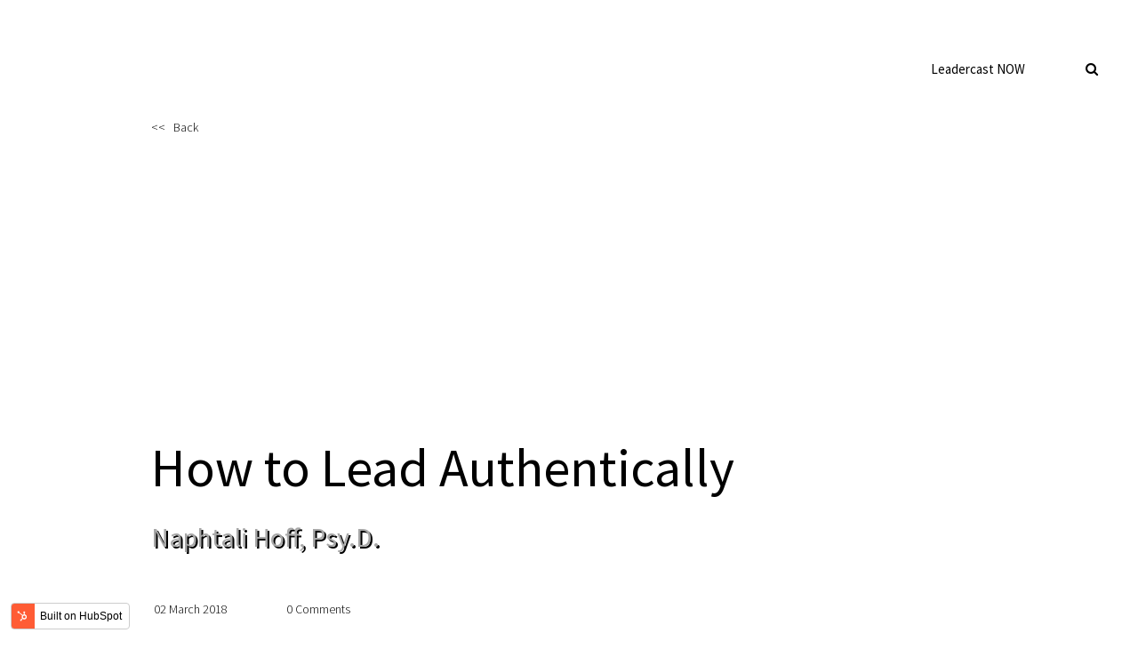

--- FILE ---
content_type: text/html; charset=UTF-8
request_url: https://blog.leadercast.com/blog/how-to-lead-authentically
body_size: 9157
content:
<!doctype html><!--[if lt IE 7]> <html class="no-js lt-ie9 lt-ie8 lt-ie7" lang="en" > <![endif]--><!--[if IE 7]>    <html class="no-js lt-ie9 lt-ie8" lang="en" >        <![endif]--><!--[if IE 8]>    <html class="no-js lt-ie9" lang="en" >               <![endif]--><!--[if gt IE 8]><!--><html class="no-js" lang="en"><!--<![endif]--><head>
    <meta charset="utf-8">
    <meta http-equiv="X-UA-Compatible" content="IE=edge,chrome=1">
    <meta name="author" content="Naphtali Hoff, Psy.D.">
    <meta name="description" content="Naphtali Hoff, executive coach and president of Impactful Coaching &amp; Consulting, shares how leaders can be more authentic in their everyday lives.">
    <meta name="generator" content="HubSpot">
    <title>How to Lead Authentically</title>
    <link rel="shortcut icon" href="https://blog.leadercast.com/hubfs/Favicon.jpg">
    
<meta name="viewport" content="width=device-width, initial-scale=1">

    
    <meta property="og:description" content="Naphtali Hoff, executive coach and president of Impactful Coaching &amp; Consulting, shares how leaders can be more authentic in their everyday lives.">
    <meta property="og:title" content="How to Lead Authentically">
    <meta name="twitter:description" content="Naphtali Hoff, executive coach and president of Impactful Coaching &amp; Consulting, shares how leaders can be more authentic in their everyday lives.">
    <meta name="twitter:title" content="How to Lead Authentically">

    

    
    <style>
a.cta_button{-moz-box-sizing:content-box !important;-webkit-box-sizing:content-box !important;box-sizing:content-box !important;vertical-align:middle}.hs-breadcrumb-menu{list-style-type:none;margin:0px 0px 0px 0px;padding:0px 0px 0px 0px}.hs-breadcrumb-menu-item{float:left;padding:10px 0px 10px 10px}.hs-breadcrumb-menu-divider:before{content:'›';padding-left:10px}.hs-featured-image-link{border:0}.hs-featured-image{float:right;margin:0 0 20px 20px;max-width:50%}@media (max-width: 568px){.hs-featured-image{float:none;margin:0;width:100%;max-width:100%}}.hs-screen-reader-text{clip:rect(1px, 1px, 1px, 1px);height:1px;overflow:hidden;position:absolute !important;width:1px}
</style>

<link rel="stylesheet" href="https://blog.leadercast.com/hubfs/hub_generated/module_assets/1/23643613952/1743199540663/module_Menu_Search_Input_-_WSB_copy.min.css">
    

    
<!--  Added by GoogleAnalytics integration -->
<script>
var _hsp = window._hsp = window._hsp || [];
_hsp.push(['addPrivacyConsentListener', function(consent) { if (consent.allowed || (consent.categories && consent.categories.analytics)) {
  (function(i,s,o,g,r,a,m){i['GoogleAnalyticsObject']=r;i[r]=i[r]||function(){
  (i[r].q=i[r].q||[]).push(arguments)},i[r].l=1*new Date();a=s.createElement(o),
  m=s.getElementsByTagName(o)[0];a.async=1;a.src=g;m.parentNode.insertBefore(a,m)
})(window,document,'script','//www.google-analytics.com/analytics.js','ga');
  ga('create','UA-30157208-1','auto');
  ga('send','pageview');
}}]);
</script>

<!-- /Added by GoogleAnalytics integration -->



<link rel="amphtml" href="https://blog.leadercast.com/blog/how-to-lead-authentically?hs_amp=true">

<meta property="og:image" content="https://blog.leadercast.com/hubfs/LeadingAuthentically.jpg">
<meta property="og:image:width" content="1200">
<meta property="og:image:height" content="628">

<meta name="twitter:image" content="https://blog.leadercast.com/hubfs/LeadingAuthentically.jpg">


<meta property="og:url" content="https://blog.leadercast.com/blog/how-to-lead-authentically">
<meta name="twitter:card" content="summary_large_image">
<meta name="twitter:creator" content="@impactfulcoach">

<link rel="canonical" href="https://blog.leadercast.com/blog/how-to-lead-authentically">

<meta property="og:type" content="article">
<link rel="alternate" type="application/rss+xml" href="https://blog.leadercast.com/blog/rss.xml">
<meta name="twitter:domain" content="blog.leadercast.com">

<meta http-equiv="content-language" content="en">
<link rel="stylesheet" href="//7052064.fs1.hubspotusercontent-na1.net/hubfs/7052064/hub_generated/template_assets/DEFAULT_ASSET/1767118704405/template_layout.min.css">


<link rel="stylesheet" href="https://blog.leadercast.com/hubfs/hub_generated/template_assets/1/23979552600/1743056694587/template_atos-LCBlog.min.css">
<link rel="stylesheet" href="https://blog.leadercast.com/hubfs/hub_generated/template_assets/1/30928440524/1743056725388/template_atos-LCPositiveDisruption_copy_2.min.css">




</head>
<body class="   hs-content-id-26099273806 hs-blog-post hs-blog-id-9632062544" style="">
    <div class="header-container-wrapper">
    <div class="header-container container-fluid">

<div class="row-fluid-wrapper row-depth-1 row-number-1 ">
<div class="row-fluid ">
<div class="span12 widget-span widget-type-global_group " style="" data-widget-type="global_group" data-x="0" data-w="12">
<div class="" data-global-widget-path="generated_global_groups/23980404231.html"><div class="row-fluid-wrapper row-depth-1 row-number-1 ">
<div class="row-fluid ">
<div id="mainMenu" class="span12 widget-span widget-type-cell menu-wrapper" style="" data-widget-type="cell" data-x="0" data-w="12">

<div class="row-fluid-wrapper row-depth-1 row-number-2 ">
<div class="row-fluid ">
<div class="span12 widget-span widget-type-cell menu-container" style="" data-widget-type="cell" data-x="0" data-w="12">

<div class="row-fluid-wrapper row-depth-1 row-number-3 ">
<div class="row-fluid ">
<div class="span11 widget-span widget-type-menu custom-menu-primary" style="" data-widget-type="menu" data-x="0" data-w="11">
<div class="cell-wrapper layout-widget-wrapper">
<span id="hs_cos_wrapper_module_1499852072713163" class="hs_cos_wrapper hs_cos_wrapper_widget hs_cos_wrapper_type_menu" style="" data-hs-cos-general-type="widget" data-hs-cos-type="menu"><div id="hs_menu_wrapper_module_1499852072713163" class="hs-menu-wrapper active-branch flyouts hs-menu-flow-horizontal" role="navigation" data-sitemap-name="default" data-menu-id="23980404300" aria-label="Navigation Menu">
 <ul role="menu">
  <li class="hs-menu-item hs-menu-depth-1" role="none"><a href="http://leadercastnow.com/" role="menuitem">Leadercast NOW</a></li>
 </ul>
</div></span></div><!--end layout-widget-wrapper -->
</div><!--end widget-span -->
<div class="span1 widget-span widget-type-custom_widget " style="" data-widget-type="custom_widget" data-x="11" data-w="1">
<div id="hs_cos_wrapper_module_1548831466474242" class="hs_cos_wrapper hs_cos_wrapper_widget hs_cos_wrapper_type_module" style="" data-hs-cos-general-type="widget" data-hs-cos-type="module"><div class="search-wrap">
    <div class="search-icon fa fa-search"></div>
    <!--<div class="search-text">Search</div>-->
    <div id="searchBar" class="google-search-wrapper">
      <!-- START HubSpot search input -->
      <div class="hs-search-field"> 
        <div class="hs-search-field__bar"> 
          <form action="/hs-search-results">
            <input type="search" class="hs-search-field__input" name="term" autocomplete="off" placeholder="SEARCH">
            
          </form>
        </div>
        <ul class="hs-search-field__suggestions"></ul>
      </div>
      <!-- END HubSpot search input -->
    </div>
</div>
<div class="search-close"><span class="fa fa-times-thin"></span></div></div>

</div><!--end widget-span -->
</div><!--end row-->
</div><!--end row-wrapper -->

</div><!--end widget-span -->
</div><!--end row-->
</div><!--end row-wrapper -->

</div><!--end widget-span -->
</div><!--end row-->
</div><!--end row-wrapper -->
</div>
</div><!--end widget-span -->
</div><!--end row-->
</div><!--end row-wrapper -->

    </div><!--end header -->
</div><!--end header wrapper -->

<div class="body-container-wrapper">
    <div class="body-container container-fluid">

<div class="row-fluid-wrapper row-depth-1 row-number-1 ">
<div class="row-fluid ">
<div class="span12 widget-span widget-type-cell o-container py13 w-container page-center animate-eighty" style="" data-widget-type="cell" data-x="0" data-w="12">

<div class="row-fluid-wrapper row-depth-1 row-number-2 ">
<div class="row-fluid ">
<div class="span12 widget-span widget-type-custom_widget " style="" data-widget-type="custom_widget" data-x="0" data-w="12">
<div id="hs_cos_wrapper_module_1582297540360500" class="hs_cos_wrapper hs_cos_wrapper_widget hs_cos_wrapper_type_module" style="" data-hs-cos-general-type="widget" data-hs-cos-type="module"><div class="c-link-footer breadcrumb">
  
  <a href="https://blog.leadercast.com/blog" % if module.breadcrumbs_link.no_follow %}rel="nofollow">&lt;&lt; &nbsp;&nbsp;Back</a>
</div></div>

</div><!--end widget-span -->
</div><!--end row-->
</div><!--end row-wrapper -->

</div><!--end widget-span -->
</div><!--end row-->
</div><!--end row-wrapper -->

<div class="row-fluid-wrapper row-depth-1 row-number-3 ">
<div class="row-fluid ">
<div class="span12 widget-span widget-type-cell " style="" data-widget-type="cell" data-x="0" data-w="12">

<div class="row-fluid-wrapper row-depth-1 row-number-4 ">
<div class="row-fluid ">
<div class="span12 widget-span widget-type-custom_widget " style="" data-widget-type="custom_widget" data-x="0" data-w="12">
<div id="hs_cos_wrapper_module_151456960811572" class="hs_cos_wrapper hs_cos_wrapper_widget hs_cos_wrapper_type_module widget-type-blog_content" style="" data-hs-cos-general-type="widget" data-hs-cos-type="module">
    <div class="c-hero c-hero-careers-internal">
<div class="c-hero__inner">
<div class="o-container w-container page-center">
<div class="c-spacer c-spacer--super spacer-blog-internal"></div>
<div class="c-spacer c-spacer--super"></div>
<div class="o-container__item u-np">
<h1 class="c-heading"><span id="hs_cos_wrapper_name" class="hs_cos_wrapper hs_cos_wrapper_meta_field hs_cos_wrapper_type_text" style="" data-hs-cos-general-type="meta_field" data-hs-cos-type="text">How to Lead Authentically</span></h1>
<div class="c-spacer c-spacer--tiny"></div>
<h3 class="c-heading-sub u-color--grey-light">Naphtali Hoff, Psy.D.</h3>
<div class="c-spacer c-spacer--medium"></div>
<div>
<div class="c-date-wrapper u-m--bottom">
<img src="https://uploads-ssl.webflow.com/5b583a7ff4d46c804bb3a5ad/5bab8d1453bd6735f7212933_icn-calendar.svg" alt="" class="c-image c-img-small">
<div class="c-blog-date">02 March 2018</div>
</div>
<div class="c-date-wrapper">
<img src="https://uploads-ssl.webflow.com/5b583a7ff4d46c804bb3a5ad/5bab8d144254bf5484cf5aa3_icn-comments.svg" alt="" class="c-image c-img-small">
<div class="c-blog-date">0 Comments</div>
</div>
</div>
<div class="c-spacer c-spacer--medium"></div>
</div>
</div>
</div>
</div>
<div class="o-section u-m--left-right">
<div class="c-spacer c-spacer--large"></div>
<div class="c-blog-internal-img" style="background-image:url('https://blog.leadercast.com/hubfs/LeadingAuthentically.jpg')"></div>
<div class="c-spacer c-spacer--large mob-hidden"></div>
<div class="c-spacer c-spacer--large"></div>
</div>
<div class="o-section">
<div class="c-hero__social-content blog-share">
<p class="c-hero__social-content-p">Share this</p>
<div class="c-hero__social-content-line"></div>
<div class="c-hero__social-content-icons-wrapper">
<a href="https://twitter.com/home?status=https://blog.leadercast.com/blog/how-to-lead-authentically" class="c-social-link w-inline-block">
<div class="c-social-icon fa fa-twitter rotate"></div>
</a>
<a href="https://www.facebook.com/sharer/sharer.php?u=https://blog.leadercast.com/blog/how-to-lead-authentically" class="c-social-link w-inline-block">
<div class="c-social-icon fa fa-facebook rotate"></div>
</a>
<a href="https://www.linkedin.com/shareArticle?mini=true&amp;url=&amp;title=&amp;summary=&amp;source=https://blog.leadercast.com/blog/how-to-lead-authentically" class="c-social-link w-inline-block">
<div class="c-social-icon fa fa-linkedin rotate"></div>
</a>
</div>
</div>
<div class="o-container w-container page-center post-body">
<div class="o-container__item u-container--w-large">
<div class="c-paragraph"></div>
<div class="c-spacer c-spacer--super"></div>
</div>
</div>
</div>
</div>

</div><!--end widget-span -->
</div><!--end row-->
</div><!--end row-wrapper -->

<div class="row-fluid-wrapper row-depth-1 row-number-5 ">
<div class="row-fluid ">
<div class="span12 widget-span widget-type-custom_widget " style="" data-widget-type="custom_widget" data-x="0" data-w="12">
<div id="hs_cos_wrapper_module_15512853147274645" class="hs_cos_wrapper hs_cos_wrapper_widget hs_cos_wrapper_type_module" style="" data-hs-cos-general-type="widget" data-hs-cos-type="module"></div>

</div><!--end widget-span -->
</div><!--end row-->
</div><!--end row-wrapper -->

<div class="row-fluid-wrapper row-depth-1 row-number-6 ">
<div class="row-fluid ">
<div class="span12 widget-span widget-type-custom_widget " style="" data-widget-type="custom_widget" data-x="0" data-w="12">
<div id="hs_cos_wrapper_module_15523976909648091" class="hs_cos_wrapper hs_cos_wrapper_widget hs_cos_wrapper_type_module" style="" data-hs-cos-general-type="widget" data-hs-cos-type="module"><div class="o-section">
    <div class="o-container w-container page-center post-body">
        <div class="o-container__item u-container--w-large">
            <div class="c-paragraph"><p style="font-size: 16px;">We live in a paradoxical world. On one hand, we are more connected than ever before. Social media and our portable devices make posting and reading content, liking, commenting and sharing easier and faster than ever. We know what our contacts are doing in real time and can join them virtually from the comfort of wherever we are and whatever we’re doing at that moment. Email and a host of messaging platforms also keep the virtual conversation going around the clock.</p>
<p style="font-size: 16px;">Yet, there is something about all of this connecting that leaves so many of us unfulfilled.</p>
<p style="font-size: 16px;">Part of the issue, no doubt, is the superficiality of how we connect and engage. Though our networks are larger and more diverse than ever before, the quality of those connections is simply not there. So much of communication depends on things technology cannot replace, like nonverbals, proximity and the like.</p>
<p style="font-size: 16px;">But for many of us, a bigger issue with today’s networking, or Networking 2.0, may be the inauthenticity and contrived realities that it fosters.</p>
<p style="font-size: 16px;">If your social feed is anything like mine, you are inundated daily by friends, connections and pseudo-celebrities pitching highlight reels of unmitigated successes. In response, we scramble to create our own picture-perfect realities, as if every day is the best day of our lives, with no setbacks or worries.</p>
<p style="font-size: 16px;"><strong>It’s like we are seeking to build relationships on golden quicksand, scurrying to build layer upon layer of new achievements before the foundation sinks in beneath us.</strong></p>
<p style="font-size: 16px;">That certainly is not a way to create sustained, meaningful relationships.</p>
<p style="font-size: 16px;">Perhaps that is why we spend so much of our time on social media hunting down authenticity. I recently interviewed a rising social media star and best-selling author<span>&nbsp;</span><a href="http://www.danielgefen.com/" target="_blank" rel="noopener">Daniel Gefen</a><span>&nbsp;</span>for<span>&nbsp;</span><a href="https://www.impactfulcoaching.com/podcast/" target="_blank" rel="noopener">my podcast</a>. During our conversation, I asked him about how he has built his online presence. This is what he told me:<br><br><em>“Be real. Don't pretend to be someone you’re not. Don’t think that if you look successful, people will respect you more. … People root for [those] who are raw, honest and authentic. That’s what people crave… especially online where there’s so much fake. There are so many people trying to… be someone they’re not like and we smell it a mile away.”</em></p>
<p style="font-size: 16px;"><strong>While authenticity is important everywhere, it is perhaps most significant for leaders to demonstrate.</strong></p>
<p style="font-size: 16px;">Why? Because authenticity breeds trust, which is a crucial element in the workplace. Leaders who demonstrate integrity and character command support and fidelity. We are much more likely to go the extra mile and stand by them regardless of circumstance. In contrast, the absence of trust can make it very difficult for leaders to gain support.</p>
<p style="font-size: 16px;">While leadership is often presented as a matter of giving to and serving others, authenticity focuses the leader first on self-development. It requires leaders to be on a journey to uncover their inner values, strengths, passion and vision. When they do this, they develop a "true north" inner compass that can guide them in everyday life and show them the way when things start to become particularly sticky. It also builds trust in the leader, as others begin to see them as focused, disciplined, believable and dependable.</p>
<p style="font-size: 16px;">(Of course, once leaders have developed their authenticity, they are better suited to give to and serve others. But you can’t give what you don’t have.)</p>
<p style="font-size: 16px;">With trust in leaders at all-time lows, it’s time to consider how personal authenticity can become your greatest leadership asset.</p>
<p style="font-size: 16px;"><strong>What are the key qualities of authentic leaders?</strong></p>
<p style="font-size: 16px;"><strong>1. Pu</strong><strong>rpose driven</strong><span>&nbsp;</span>– Authentic leaders are driven to discover who they really are, to identify and connect with their "why." They use that sense of purpose to inform decision-making and stay balanced and focused, regardless of external realities.&nbsp;</p>
<p style="font-size: 16px;"><strong>2. Listeners<span>&nbsp;</span></strong>– An authentic leader is a good listener who seeks and integrates feedback.&nbsp;</p>
<p style="font-size: 16px;"><strong>3. Dialoguers</strong><span>&nbsp;</span>– Authentic leaders promote safe, trustworthy dialogue. They master the art of conversation and share their leadership story or point of view, especially with people new to the organization.&nbsp;</p>
<p style="font-size: 16px;"><strong>4. Connectors<span>&nbsp;</span></strong>– Authentic leaders lean into challenges and go the extra mile to work with, understand and develop the people they are privileged to lead.</p>
<p style="font-size: 16px;"><strong>Here are some strategies to help build your authenticity:</strong></p>
<p style="font-size: 16px;"><strong>1. Learn to live in your comfort zone.</strong><span>&nbsp;</span>Stay consistently true to your values, even when it seems more comfortable or convenient to adjust your style to outside whims and interests.</p>
<p style="font-size: 16px;"><strong>2. Get real.<span>&nbsp;</span></strong>Ask yourself, “How would I behave if money and social expectations were not factors in my life?”</p>
<p style="font-size: 16px;"><strong>3. Go back to basics.</strong><span>&nbsp;</span>Remind yourself what you wanted to be when you grew up. Picture yourself in your childhood dream. Do you see that smile and that positive energy? That can be your life.</p>
<p style="font-size: 16px;"><strong>4. Surround yourself with the right people.<span>&nbsp;</span></strong>Identify who you can be yourself around. Because we are social creatures, it is important to spend time with people who make us feel good and accept us for who we really are.</p>
<p style="font-size: 16px;">Being authentic as a leader is hard work. No one can be truly authentic all the time; everyone will say and do things they will come to regret. The key is to make authenticity a priority to work toward and then to have the self-awareness to recognize these times and listen to close colleagues who point them out.</p>
<figure class="redactor-component" tabindex="-1" contenteditable="false" data-redactor-type="line"><hr></figure>
<p style="font-size: 16px;"><em>*This piece originally appeared in<span>&nbsp;</span><a href="http://smartbrief.com/original/2018/02/how-lead-authentically" target="_blank" rel="noopener">SmartBrief on Leadership</a>.</em></p></div>
        <div class="c-spacer c-spacer--super"></div>
    </div>
  </div>
</div></div>

</div><!--end widget-span -->
</div><!--end row-->
</div><!--end row-wrapper -->

<div class="row-fluid-wrapper row-depth-1 row-number-7 ">
<div class="row-fluid ">
<div class="span12 widget-span widget-type-custom_widget " style="" data-widget-type="custom_widget" data-x="0" data-w="12">
<div id="hs_cos_wrapper_module_1550839537776388" class="hs_cos_wrapper hs_cos_wrapper_widget hs_cos_wrapper_type_module" style="" data-hs-cos-general-type="widget" data-hs-cos-type="module"><div class="o-section u-border-top blg-post-auth">
    <div class="o-container py13 w-container page-center">
        <div class="o-container__item u-container--w-large">
                <div class="c-blog-author-img internal-img" style="background-image:url('https://blog.leadercast.com/hubfs/NH%20Headshot.jpeg')"></div>
                <div class="c-blog-author-text internal-text">Naphtali Hoff, Psy.D.</div><br>
            <div class="c-spacer c-spacer--large mob-hidden"></div>
            <div class="c-author-bio">
                <p class="c-paragraph">Naphtali Hoff, Psy.D., is president of Impactful Coaching &amp; Consulting. Check out his leadership book, Becoming the New Boss. Read his blog, and listen to his leadership podcast. Download his free new e-book, How to Boost Your Leadership Impact.

                    <br>
                  <br>
                </p>
              <a href="https://www.facebook.com/naphtali.hoff" class="c-link-footer social">FB</a>
              <a href="https://twitter.com/impactfulcoach" class="c-link-footer social">TW</a>
              <a href="https://www.linkedin.com/in/naphtalihoff/" class="c-link-footer social">LI</a>
        </div>
        <div class="c-spacer c-spacer--large"></div>
    </div>
</div></div>

</div><!--end widget-span -->
</div><!--end row-->
</div><!--end row-wrapper -->

</div><!--end widget-span -->
</div><!--end row-->
</div><!--end row-wrapper -->

<div class="row-fluid-wrapper row-depth-1 row-number-8 ">
<div class="row-fluid ">
<div class="span12 widget-span widget-type-cell " style="" data-widget-type="cell" data-x="0" data-w="12">

<div class="row-fluid-wrapper row-depth-1 row-number-9 ">
<div class="row-fluid ">
<div class="span12 widget-span widget-type-cell c-section u-bg--grey-super-light u-m--left-right trust-section" style="" data-widget-type="cell" data-x="0" data-w="12">

<div class="row-fluid-wrapper row-depth-1 row-number-10 ">
<div class="row-fluid ">
<div class="span12 widget-span widget-type-cell o-container py13 w-container page-center animate-eighty" style="" data-widget-type="cell" data-x="0" data-w="12">

<div class="row-fluid-wrapper row-depth-1 row-number-11 ">
<div class="row-fluid ">
<div class="span12 widget-span widget-type-cell " style="" data-widget-type="cell" data-x="0" data-w="12">

<div class="row-fluid-wrapper row-depth-2 row-number-1 ">
<div class="row-fluid ">
<div class="span6 widget-span widget-type-custom_widget o-grid__cell" style="" data-widget-type="custom_widget" data-x="0" data-w="6">
<div id="hs_cos_wrapper_module_1550824887262216" class="hs_cos_wrapper hs_cos_wrapper_widget hs_cos_wrapper_type_module" style="" data-hs-cos-general-type="widget" data-hs-cos-type="module"><h2 class="c-heading-body u--text-center c-heading__u-left  ">Subscribe to our Blog</h2>
</div>

</div><!--end widget-span -->
<div class="span6 widget-span widget-type-cell o-grid__cell" style="" data-widget-type="cell" data-x="6" data-w="6">

<div class="row-fluid-wrapper row-depth-2 row-number-2 ">
<div class="row-fluid ">
<div class="span12 widget-span widget-type-custom_widget subscription-blog" style="" data-widget-type="custom_widget" data-x="0" data-w="12">
<div id="hs_cos_wrapper_module_1550824887262217" class="hs_cos_wrapper hs_cos_wrapper_widget hs_cos_wrapper_type_module widget-type-blog_subscribe widget-type-blog_subscribe" style="" data-hs-cos-general-type="widget" data-hs-cos-type="module">


<span id="hs_cos_wrapper_module_1550824887262217_blog_subscribe" class="hs_cos_wrapper hs_cos_wrapper_widget hs_cos_wrapper_type_blog_subscribe" style="" data-hs-cos-general-type="widget" data-hs-cos-type="blog_subscribe">
<div id="hs_form_target_module_1550824887262217_blog_subscribe_2046"></div>



</span></div>

   </div><!--end widget-span -->
    </div><!--end row-->
</div><!--end row-wrapper -->

</div><!--end widget-span -->
</div><!--end row-->
</div><!--end row-wrapper -->

</div><!--end widget-span -->
</div><!--end row-->
</div><!--end row-wrapper -->

</div><!--end widget-span -->
</div><!--end row-->
</div><!--end row-wrapper -->

</div><!--end widget-span -->
</div><!--end row-->
</div><!--end row-wrapper -->

<div class="row-fluid-wrapper row-depth-1 row-number-1 ">
<div class="row-fluid ">
<div class="span12 widget-span widget-type-custom_widget " style="" data-widget-type="custom_widget" data-x="0" data-w="12">
<div id="hs_cos_wrapper_module_1552049895128454" class="hs_cos_wrapper hs_cos_wrapper_widget hs_cos_wrapper_type_module" style="" data-hs-cos-general-type="widget" data-hs-cos-type="module"><div class="c-scroll-top u-highest"></div></div>

</div><!--end widget-span -->
</div><!--end row-->
</div><!--end row-wrapper -->

</div><!--end widget-span -->
</div><!--end row-->
</div><!--end row-wrapper -->

    </div><!--end body -->
</div><!--end body wrapper -->

<div class="footer-container-wrapper">
    <div class="footer-container container-fluid">

<div class="row-fluid-wrapper row-depth-1 row-number-1 ">
<div class="row-fluid ">
<div class="span12 widget-span widget-type-global_group " style="" data-widget-type="global_group" data-x="0" data-w="12">
<div class="" data-global-widget-path="generated_global_groups/23979981014.html"><div class="row-fluid-wrapper row-depth-1 row-number-1 ">
<div class="row-fluid ">
<div class="span12 widget-span widget-type-cell o-section footer-wrapper" style="" data-widget-type="cell" data-x="0" data-w="12">

<div class="row-fluid-wrapper row-depth-1 row-number-2 ">
<div class="row-fluid ">
<div class="span12 widget-span widget-type-cell o-container py13 w-container page-center" style="" data-widget-type="cell" data-x="0" data-w="12">

<div class="row-fluid-wrapper row-depth-1 row-number-3 ">
<div class="row-fluid ">
<div class="span12 widget-span widget-type-cell o-grid" style="" data-widget-type="cell" data-x="0" data-w="12">

<div class="row-fluid-wrapper row-depth-1 row-number-4 ">
<div class="row-fluid ">
<div class="span3 widget-span widget-type-cell o-grid__cell w-col" style="" data-widget-type="cell" data-x="0" data-w="3">

<div class="row-fluid-wrapper row-depth-2 row-number-1 ">
<div class="row-fluid ">
<div class="span12 widget-span widget-type-custom_widget c-icon-box__heading" style="" data-widget-type="custom_widget" data-x="0" data-w="12">
<div id="hs_cos_wrapper_module_1546935561038239" class="hs_cos_wrapper hs_cos_wrapper_widget hs_cos_wrapper_type_module widget-type-header" style="" data-hs-cos-general-type="widget" data-hs-cos-type="module">



<span id="hs_cos_wrapper_module_1546935561038239_" class="hs_cos_wrapper hs_cos_wrapper_widget hs_cos_wrapper_type_header" style="" data-hs-cos-general-type="widget" data-hs-cos-type="header"><h2>Discover</h2></span></div>

</div><!--end widget-span -->
</div><!--end row-->
</div><!--end row-wrapper -->

<div class="row-fluid-wrapper row-depth-2 row-number-2 ">
<div class="row-fluid ">
<div class="span12 widget-span widget-type-custom_widget " style="" data-widget-type="custom_widget" data-x="0" data-w="12">
<div id="hs_cos_wrapper_module_1546938124700940" class="hs_cos_wrapper hs_cos_wrapper_widget hs_cos_wrapper_type_module" style="" data-hs-cos-general-type="widget" data-hs-cos-type="module"><div class="c-spacer c-spacer--medium"></div></div>

</div><!--end widget-span -->
</div><!--end row-->
</div><!--end row-wrapper -->

<div class="row-fluid-wrapper row-depth-2 row-number-3 ">
<div class="row-fluid ">
<div class="span12 widget-span widget-type-custom_widget c-link-footer" style="" data-widget-type="custom_widget" data-x="0" data-w="12">
<div id="hs_cos_wrapper_module_1546936639338407" class="hs_cos_wrapper hs_cos_wrapper_widget hs_cos_wrapper_type_module widget-type-simple_menu" style="" data-hs-cos-general-type="widget" data-hs-cos-type="module"><span id="hs_cos_wrapper_module_1546936639338407_" class="hs_cos_wrapper hs_cos_wrapper_widget hs_cos_wrapper_type_simple_menu" style="" data-hs-cos-general-type="widget" data-hs-cos-type="simple_menu"><div id="hs_menu_wrapper_module_1546936639338407_" class="hs-menu-wrapper active-branch flyouts hs-menu-flow-vertical" role="navigation" data-sitemap-name="" data-menu-id="" aria-label="Navigation Menu">
 <ul role="menu">
  <li class="hs-menu-item hs-menu-depth-1" role="none"><a href="javascript:void(0);" role="menuitem" target="_self">Events</a></li>
  <li class="hs-menu-item hs-menu-depth-1" role="none"><a href="javascript:void(0);" role="menuitem" target="_self">Content</a></li>
  <li class="hs-menu-item hs-menu-depth-1" role="none"><a href="javascript:void(0);" role="menuitem" target="_self">Hosting </a></li>
  <li class="hs-menu-item hs-menu-depth-1" role="none"><a href="javascript:void(0);" role="menuitem" target="_self">Privacy Policy </a></li>
  <li class="hs-menu-item hs-menu-depth-1" role="none"><a href="javascript:void(0);" role="menuitem" target="_self">About Leadercast</a></li>
 </ul>
</div></span></div>

</div><!--end widget-span -->
</div><!--end row-->
</div><!--end row-wrapper -->

</div><!--end widget-span -->
<div class="span3 widget-span widget-type-cell o-grid__cell w-col" style="" data-widget-type="cell" data-x="3" data-w="3">

<div class="row-fluid-wrapper row-depth-2 row-number-4 ">
<div class="row-fluid ">
<div class="span12 widget-span widget-type-custom_widget c-icon-box__heading" style="" data-widget-type="custom_widget" data-x="0" data-w="12">
<div id="hs_cos_wrapper_module_1546935591355251" class="hs_cos_wrapper hs_cos_wrapper_widget hs_cos_wrapper_type_module widget-type-header" style="" data-hs-cos-general-type="widget" data-hs-cos-type="module">



<span id="hs_cos_wrapper_module_1546935591355251_" class="hs_cos_wrapper hs_cos_wrapper_widget hs_cos_wrapper_type_header" style="" data-hs-cos-general-type="widget" data-hs-cos-type="header"><h2>Contact Us</h2></span></div>

</div><!--end widget-span -->
</div><!--end row-->
</div><!--end row-wrapper -->

<div class="row-fluid-wrapper row-depth-2 row-number-5 ">
<div class="row-fluid ">
<div class="span12 widget-span widget-type-custom_widget " style="" data-widget-type="custom_widget" data-x="0" data-w="12">
<div id="hs_cos_wrapper_module_1546938080582939" class="hs_cos_wrapper hs_cos_wrapper_widget hs_cos_wrapper_type_module" style="" data-hs-cos-general-type="widget" data-hs-cos-type="module"><div class="c-spacer c-spacer--medium"></div></div>

</div><!--end widget-span -->
</div><!--end row-->
</div><!--end row-wrapper -->

<div class="row-fluid-wrapper row-depth-2 row-number-6 ">
<div class="row-fluid ">
<div class="span12 widget-span widget-type-custom_widget c-footer-address-text" style="" data-widget-type="custom_widget" data-x="0" data-w="12">
<div id="hs_cos_wrapper_module_1546936660314419" class="hs_cos_wrapper hs_cos_wrapper_widget hs_cos_wrapper_type_module widget-type-rich_text" style="" data-hs-cos-general-type="widget" data-hs-cos-type="module"><span id="hs_cos_wrapper_module_1546936660314419_" class="hs_cos_wrapper hs_cos_wrapper_widget hs_cos_wrapper_type_rich_text" style="" data-hs-cos-general-type="widget" data-hs-cos-type="rich_text"><p style="line-height: 1;">Leadercast</p>
<p style="line-height: 1;">(678) 225-3100</p>
<p style="line-height: 1;"><a href="https://share.hsforms.com/1PIV4R9cxQvKkfPF8WvOnSQ34fjc" rel=" noopener">help@leadercast.com</a></p>
<p>&nbsp;</p></span></div>

</div><!--end widget-span -->
</div><!--end row-->
</div><!--end row-wrapper -->

<div class="row-fluid-wrapper row-depth-2 row-number-7 ">
<div class="row-fluid ">
<div class="span12 widget-span widget-type-custom_widget " style="" data-widget-type="custom_widget" data-x="0" data-w="12">
<div id="hs_cos_wrapper_module_1546938668103988" class="hs_cos_wrapper hs_cos_wrapper_widget hs_cos_wrapper_type_module" style="" data-hs-cos-general-type="widget" data-hs-cos-type="module"><div class="c-spacer c-spacer--small"></div></div>

</div><!--end widget-span -->
</div><!--end row-->
</div><!--end row-wrapper -->

<div class="row-fluid-wrapper row-depth-2 row-number-8 ">
<div class="row-fluid ">
<div class="span12 widget-span widget-type-custom_widget " style="" data-widget-type="custom_widget" data-x="0" data-w="12">
<div id="hs_cos_wrapper_module_1548234913607518" class="hs_cos_wrapper hs_cos_wrapper_widget hs_cos_wrapper_type_module" style="" data-hs-cos-general-type="widget" data-hs-cos-type="module"><div class="c-spacer c-spacer--medium"></div></div>

</div><!--end widget-span -->
</div><!--end row-->
</div><!--end row-wrapper -->

</div><!--end widget-span -->
<div class="span6 widget-span widget-type-cell o-grid__cell w-col" style="" data-widget-type="cell" data-x="6" data-w="6">

<div class="row-fluid-wrapper row-depth-2 row-number-9 ">
<div class="row-fluid ">
<div class="span12 widget-span widget-type-custom_widget o-image footer-logo" style="" data-widget-type="custom_widget" data-x="0" data-w="12">
<div id="hs_cos_wrapper_module_1546937016238495" class="hs_cos_wrapper hs_cos_wrapper_widget hs_cos_wrapper_type_module widget-type-linked_image" style="" data-hs-cos-general-type="widget" data-hs-cos-type="module">
    






  



<span id="hs_cos_wrapper_module_1546937016238495_" class="hs_cos_wrapper hs_cos_wrapper_widget hs_cos_wrapper_type_linked_image" style="" data-hs-cos-general-type="widget" data-hs-cos-type="linked_image"><a href="//leadercast.com" target="_blank" id="hs-link-module_1546937016238495_" rel="noopener" style="border-width:0px;border:0px;"><img src="https://blog.leadercast.com/hubfs/LC_FullColor_Logo_Print-02.png" class="hs-image-widget " style="max-width: 100%; height: auto;" alt="LC_FullColor_Logo_Print-02" title="LC_FullColor_Logo_Print-02"></a></span></div>

</div><!--end widget-span -->
</div><!--end row-->
</div><!--end row-wrapper -->

<div class="row-fluid-wrapper row-depth-2 row-number-10 ">
<div class="row-fluid ">
<div class="span12 widget-span widget-type-custom_widget c-footer-address-text atos-column" style="" data-widget-type="custom_widget" data-x="0" data-w="12">
<div id="hs_cos_wrapper_module_1546936676122425" class="hs_cos_wrapper hs_cos_wrapper_widget hs_cos_wrapper_type_module widget-type-rich_text" style="" data-hs-cos-general-type="widget" data-hs-cos-type="module"><span id="hs_cos_wrapper_module_1546936676122425_" class="hs_cos_wrapper hs_cos_wrapper_widget hs_cos_wrapper_type_rich_text" style="" data-hs-cos-general-type="widget" data-hs-cos-type="rich_text"><p><span>Leadercast is dedicated to building leaders others will follow by providing solutions, events and resources for individuals, teams, organizations and corporations across all industries. Whether you need tools to lead yourself, your team or your company, Leadercast will guide you on your journey to being a leader worth following.</span></p></span></div>

</div><!--end widget-span -->
</div><!--end row-->
</div><!--end row-wrapper -->

<div class="row-fluid-wrapper row-depth-2 row-number-11 ">
<div class="row-fluid ">
<div class="span12 widget-span widget-type-custom_widget " style="" data-widget-type="custom_widget" data-x="0" data-w="12">
<div id="hs_cos_wrapper_module_15469392254531024" class="hs_cos_wrapper hs_cos_wrapper_widget hs_cos_wrapper_type_module" style="" data-hs-cos-general-type="widget" data-hs-cos-type="module"><div class="c-spacer c-spacer--large"></div></div>

</div><!--end widget-span -->
</div><!--end row-->
</div><!--end row-wrapper -->

<div class="row-fluid-wrapper row-depth-2 row-number-12 ">
<div class="row-fluid ">
<div class="span12 widget-span widget-type-custom_widget " style="" data-widget-type="custom_widget" data-x="0" data-w="12">
<div id="hs_cos_wrapper_module_1546936752624456" class="hs_cos_wrapper hs_cos_wrapper_widget hs_cos_wrapper_type_module" style="" data-hs-cos-general-type="widget" data-hs-cos-type="module"><a href="https://www.facebook.com/leadercast" target="_blank" class="c-link-footer social">FB</a>
<a href="https://www.twitter.com/leadercast" target="_blank" class="c-link-footer social">TW</a>
<a href="https://www.linkedin.com/company/leadercast/" target="_blank" class="c-link-footer social">LN</a>
<a href="https://www.instagram.com/leadercast" target="_blank" class="c-link-footer social">IG</a></div>

</div><!--end widget-span -->
</div><!--end row-->
</div><!--end row-wrapper -->

</div><!--end widget-span -->
</div><!--end row-->
</div><!--end row-wrapper -->

</div><!--end widget-span -->
</div><!--end row-->
</div><!--end row-wrapper -->

</div><!--end widget-span -->
</div><!--end row-->
</div><!--end row-wrapper -->

</div><!--end widget-span -->
</div><!--end row-->
</div><!--end row-wrapper -->

<div class="row-fluid-wrapper row-depth-1 row-number-1 ">
<div class="row-fluid ">
<div class="span12 widget-span widget-type-custom_widget " style="" data-widget-type="custom_widget" data-x="0" data-w="12">
<div id="hs_cos_wrapper_module_1546938049253935" class="hs_cos_wrapper hs_cos_wrapper_widget hs_cos_wrapper_type_module" style="" data-hs-cos-general-type="widget" data-hs-cos-type="module"><div class="o-section u-border-top">
    <div class="o-container py8 footer-container w-container page-center">
            <div class="o-grid__cell w-col span6">
                <p class="c-footer-address-text copyright-text">Copyright © 2020 Leadercast. All rights reserved. </p>
            </div>
            <div class="o-grid__cell w-col span6">
				        <a href="" class="c-link-footer u-t-c-link"></a>
                <a href="" class="c-link-footer u-t-c-link"></a></div>
    </div>
</div></div>

</div><!--end widget-span -->
</div><!--end row-->
</div><!--end row-wrapper -->
</div>
</div><!--end widget-span -->
</div><!--end row-->
</div><!--end row-wrapper -->

    </div><!--end footer -->
</div><!--end footer wrapper -->

    <script src="/hs/hsstatic/jquery-libs/static-1.4/jquery/jquery-1.11.2.js"></script>
<script src="/hs/hsstatic/jquery-libs/static-1.4/jquery-migrate/jquery-migrate-1.2.1.js"></script>
<script>hsjQuery = window['jQuery'];</script>
<script defer src="/hs/hsstatic/cms-free-branding-lib/static-1.2918/js/index.js"></script>
<!-- HubSpot performance collection script -->
<script defer src="/hs/hsstatic/content-cwv-embed/static-1.1293/embed.js"></script>
<script src="https://blog.leadercast.com/hubfs/hub_generated/template_assets/1/23643967303/1743056691395/template_atos-main.min.js"></script>
<script src="https://blog.leadercast.com/hubfs/hub_generated/template_assets/1/23643683914/1743056688725/template_waypoints.min.js"></script>
<script src="/hs/hsstatic/keyboard-accessible-menu-flyouts/static-1.17/bundles/project.js"></script>
<script>
var hsVars = hsVars || {}; hsVars['language'] = 'en';
</script>

<script src="/hs/hsstatic/cos-i18n/static-1.53/bundles/project.js"></script>
<script src="https://blog.leadercast.com/hubfs/hub_generated/module_assets/1/23643613952/1743199540663/module_Menu_Search_Input_-_WSB_copy.min.js"></script>

    <!--[if lte IE 8]>
    <script charset="utf-8" src="https://js.hsforms.net/forms/v2-legacy.js"></script>
    <![endif]-->

<script data-hs-allowed="true" src="/_hcms/forms/v2.js"></script>

  <script data-hs-allowed="true">
      hbspt.forms.create({
          portalId: '5245608',
          formId: 'ac9eeffd-1872-4a70-9e35-3e3fec31e505',
          formInstanceId: '2046',
          pageId: '26099273806',
          region: 'na1',
          
          pageName: 'How to Lead Authentically',
          
          contentType: 'blog-post',
          
          formsBaseUrl: '/_hcms/forms/',
          
          
          inlineMessage: "Thanks for subscribing!",
          
          css: '',
          target: '#hs_form_target_module_1550824887262217_blog_subscribe_2046',
          
          formData: {
            cssClass: 'hs-form stacked'
          }
      });
  </script>


<!-- Start of HubSpot Analytics Code -->
<script type="text/javascript">
var _hsq = _hsq || [];
_hsq.push(["setContentType", "blog-post"]);
_hsq.push(["setCanonicalUrl", "https:\/\/blog.leadercast.com\/blog\/how-to-lead-authentically"]);
_hsq.push(["setPageId", "26099273806"]);
_hsq.push(["setContentMetadata", {
    "contentPageId": 26099273806,
    "legacyPageId": "26099273806",
    "contentFolderId": null,
    "contentGroupId": 9632062544,
    "abTestId": null,
    "languageVariantId": 26099273806,
    "languageCode": "en",
    
    
}]);
</script>

<script type="text/javascript" id="hs-script-loader" async defer src="/hs/scriptloader/5245608.js"></script>
<!-- End of HubSpot Analytics Code -->


<script type="text/javascript">
var hsVars = {
    render_id: "b74920a8-079c-4dc6-a022-615ea03d624d",
    ticks: 1767430977570,
    page_id: 26099273806,
    
    content_group_id: 9632062544,
    portal_id: 5245608,
    app_hs_base_url: "https://app.hubspot.com",
    cp_hs_base_url: "https://cp.hubspot.com",
    language: "en",
    analytics_page_type: "blog-post",
    scp_content_type: "",
    
    analytics_page_id: "26099273806",
    category_id: 3,
    folder_id: 0,
    is_hubspot_user: false
}
</script>


<script defer src="/hs/hsstatic/HubspotToolsMenu/static-1.432/js/index.js"></script>






    
    <!-- Generated by the HubSpot Template Builder - template version 1.03 -->

</div></body></html>

--- FILE ---
content_type: text/css
request_url: https://blog.leadercast.com/hubfs/hub_generated/template_assets/1/23979552600/1743056694587/template_atos-LCBlog.min.css
body_size: 32774
content:
.hs-menu-wrapper>ul.active-branch>.hs-menu-item:last-child a{padding-left:10px;padding-right:10px;background:linear-gradient(to bottom,transparent 62%,#f04155 50%)}@import url("//fonts.googleapis.com/css?family=Montserrat:200,300,300italic,400,400italic,500,500italic,600,600italic,700,700italic,800,800italic,900,900italic");@import url('//fonts.googleapis.com/css?family=Playfair+Display:400,400i,700,700i,900,900i');@import url("//maxcdn.bootstrapcdn.com/font-awesome/4.6.3/css/font-awesome.min.css");img{max-width:100%;border:0;-ms-interpolation-mode:bicubic;vertical-align:bottom}video{max-width:100%;height:auto}.hs-responsive-embed{position:relative;height:auto;overflow:hidden;padding-top:0;padding-left:0;padding-right:0}.hs-responsive-embed iframe,.hs-responsive-embed object,.hs-responsive-embed embed{width:100%;height:100%;border:0}.hs-responsive-embed,.hs-responsive-embed.hs-responsive-embed-youtube,.hs-responsive-embed.hs-responsive-embed-wistia,.hs-responsive-embed.hs-responsive-embed-vimeo{padding-bottom:2%}.hs-responsive-embed.hs-responsive-embed-instagram{padding-bottom:116.01%}.hs-responsive-embed.hs-responsive-embed-pinterest{height:auto;overflow:visible;padding:0}.hs-responsive-embed.hs-responsive-embed-pinterest iframe{position:static;width:auto;height:auto}iframe[src^="http://www.slideshare.net/slideshow/embed_code/"]{width:100%;max-width:100%}@media(max-width:568px){iframe{max-width:100%}}textarea,input[type="text"],input[type="password"],input[type="datetime"],input[type="datetime-local"],input[type="date"],input[type="month"],input[type="time"],input[type="week"],input[type="number"],input[type="email"],input[type="url"],input[type="search"],input[type="tel"],input[type="color"],select{padding:6px;display:inline-block;width:100%;-webkit-box-sizing:border-box;-moz-box-sizing:border-box;box-sizing:border-box}.hs-menu-wrapper ul{padding:0}.hs-menu-wrapper.hs-menu-flow-horizontal ul{list-style:none;margin:0}.hs-menu-wrapper.hs-menu-flow-horizontal>ul{display:inline-block;margin-bottom:20px}.hs-menu-wrapper.hs-menu-flow-horizontal>ul:before{content:" ";display:table}.hs-menu-wrapper.hs-menu-flow-horizontal>ul:after{content:" ";display:table;clear:both}.hs-menu-wrapper.hs-menu-flow-horizontal>ul li.hs-menu-depth-1{float:left}.hs-menu-wrapper.hs-menu-flow-horizontal>ul li a{display:inline-block;padding:10px 20px;white-space:nowrap;max-width:140px;overflow:hidden;text-overflow:ellipsis;text-decoration:none}.hs-menu-wrapper.hs-menu-flow-horizontal>ul li.hs-item-has-children{position:relative}.hs-menu-wrapper.hs-menu-flow-horizontal>ul li.hs-item-has-children ul.hs-menu-children-wrapper{visibility:hidden;opacity:0;-webkit-transition:opacity .4s;position:absolute;z-index:10;left:0}.hs-menu-wrapper.hs-menu-flow-horizontal>ul li.hs-item-has-children ul.hs-menu-children-wrapper li a{display:block;white-space:nowrap;width:140px;overflow:hidden;text-overflow:ellipsis}.hs-menu-wrapper.hs-menu-flow-horizontal>ul li.hs-item-has-children ul.hs-menu-children-wrapper li.hs-item-has-children ul.hs-menu-children-wrapper{left:180px;top:0}.hs-menu-wrapper.hs-menu-flow-horizontal>ul li.hs-item-has-children:hover>ul.hs-menu-children-wrapper{opacity:1;visibility:visible}.row-fluid-wrapper:last-child .hs-menu-wrapper.hs-menu-flow-horizontal>ul{margin-bottom:0}.hs-menu-wrapper.hs-menu-flow-horizontal.hs-menu-show-active-branch{position:relative;margin-bottom:20px;min-height:7em}.hs-menu-wrapper.hs-menu-flow-horizontal.hs-menu-show-active-branch>ul{margin-bottom:0}.hs-menu-wrapper.hs-menu-flow-horizontal.hs-menu-show-active-branch>ul li.hs-item-has-children{position:static}.hs-menu-wrapper.hs-menu-flow-horizontal.hs-menu-show-active-branch>ul li.hs-item-has-children ul.hs-menu-children-wrapper{display:none}.hs-menu-wrapper.hs-menu-flow-horizontal.hs-menu-show-active-branch>ul li.hs-item-has-children.active-branch>ul.hs-menu-children-wrapper{display:block;visibility:visible;opacity:1}.hs-menu-wrapper.hs-menu-flow-horizontal.hs-menu-show-active-branch>ul li.hs-item-has-children.active-branch>ul.hs-menu-children-wrapper:before{content:" ";display:table}.hs-menu-wrapper.hs-menu-flow-horizontal.hs-menu-show-active-branch>ul li.hs-item-has-children.active-branch>ul.hs-menu-children-wrapper:after{content:" ";display:table;clear:both}.hs-menu-wrapper.hs-menu-flow-horizontal.hs-menu-show-active-branch>ul li.hs-item-has-children.active-branch>ul.hs-menu-children-wrapper>li{float:left}.hs-menu-wrapper.hs-menu-flow-horizontal.hs-menu-show-active-branch>ul li.hs-item-has-children.active-branch>ul.hs-menu-children-wrapper>li a{display:inline-block;padding:10px 20px;white-space:nowrap;max-width:140px;width:auto;overflow:hidden;text-overflow:ellipsis;text-decoration:none}.hs-menu-wrapper.hs-menu-flow-vertical{width:100%}.hs-menu-wrapper.hs-menu-flow-vertical ul{list-style:none;margin:0}.hs-menu-wrapper.hs-menu-flow-vertical li a{display:block;white-space:nowrap;width:140px;overflow:hidden;text-overflow:ellipsis}.hs-menu-wrapper.hs-menu-flow-vertical>ul{margin-bottom:20px}.hs-menu-wrapper.hs-menu-flow-vertical>ul li.hs-menu-depth-1>a{width:auto}.hs-menu-wrapper.hs-menu-flow-vertical>ul li a{padding:10px 20px;text-decoration:none}.hs-menu-wrapper.hs-menu-flow-vertical>ul li.hs-item-has-children{position:relative}.hs-menu-wrapper.hs-menu-flow-vertical>ul li.hs-item-has-children ul.hs-menu-children-wrapper{visibility:hidden;opacity:0;-webkit-transition:opacity .4s;position:absolute;z-index:10;top:0;left:180px}.hs-menu-wrapper.hs-menu-flow-vertical>ul li.hs-item-has-children:hover>ul.hs-menu-children-wrapper{opacity:1;visibility:visible}.hs-menu-wrapper.hs-menu-flow-vertical.hs-menu-show-active-branch li a{min-width:140px;width:auto}.hs-menu-wrapper.hs-menu-flow-vertical.hs-menu-show-active-branch>ul{max-width:100%;overflow:hidden}.hs-menu-wrapper.hs-menu-flow-vertical.hs-menu-show-active-branch>ul li.hs-item-has-children ul.hs-menu-children-wrapper{display:none}.hs-menu-wrapper.hs-menu-flow-vertical.hs-menu-show-active-branch>ul li.hs-item-has-children.active-branch>ul.hs-menu-children-wrapper,.hs-menu-wrapper.hs-menu-flow-vertical.hs-menu-show-active-branch>ul li.hs-item-has-children.active-branch>ul.hs-menu-children-wrapper>li.hs-item-has-children>ul.hs-menu-children-wrapper{display:block;visibility:visible;opacity:1;position:static}.hs-menu-wrapper.hs-menu-flow-vertical.hs-menu-show-active-branch li.hs-menu-depth-2>a{padding-left:4em}.hs-menu-wrapper.hs-menu-flow-vertical.hs-menu-show-active-branch li.hs-menu-depth-3>a{padding-left:6em}.hs-menu-wrapper.hs-menu-flow-vertical.hs-menu-show-active-branch li.hs-menu-depth-4>a{padding-left:8em}.hs-menu-wrapper.hs-menu-flow-vertical.hs-menu-show-active-branch li.hs-menu-depth-5>a{padding-left:140px}.hs-menu-wrapper.hs-menu-not-show-active-branch li.hs-menu-depth-1 ul{box-shadow:0px 1px 3px rgba(0,0,0,0.18);-webkit-box-shadow:0px 1px 3px rgba(0,0,0,0.18);-moz-box-shadow:0px 1px 3px rgba(0,0,0,0.18)}@media(max-width:568px){.hs-menu-wrapper,.hs-menu-wrapper *{-webkit-box-sizing:border-box;-moz-box-sizing:border-box;box-sizing:border-box;display:block;width:100%}.hs-menu-wrapper.hs-menu-flow-horizontal ul{list-style:none;margin:0;display:block}.hs-menu-wrapper.hs-menu-flow-horizontal>ul{display:block}.hs-menu-wrapper.hs-menu-flow-horizontal>ul li.hs-menu-depth-1{float:none}.hs-menu-wrapper.hs-menu-flow-horizontal>ul li a,.hs-menu-wrapper.hs-menu-flow-horizontal>ul li.hs-item-has-children ul.hs-menu-children-wrapper li a,.hs-menu-wrapper.hs-menu-flow-horizontal.hs-menu-show-active-branch>ul li.hs-item-has-children.active-branch>ul.hs-menu-children-wrapper>li a{display:block;max-width:100%;width:100%}}.hs-menu-wrapper.hs-menu-flow-vertical.no-flyouts>ul li.hs-item-has-children ul.hs-menu-children-wrapper,.hs-menu-wrapper.hs-menu-flow-horizontal.no-flyouts>ul li.hs-item-has-children ul.hs-menu-children-wrapper{visibility:visible;opacity:1}.widget-type-space{visibility:hidden}.hs-author-listing-header{margin:0 0 .75em 0}.hs-author-social-links{display:inline-block}.hs-author-social-links a.hs-author-social-link{width:24px;height:24px;border-width:0px;border:0px;line-height:24px;background-size:24px 24px;background-repeat:no-repeat;display:inline-block;text-indent:-99999px}.hs-author-social-links a.hs-author-social-link.hs-social-facebook{background-image:url("//static.hubspot.com/final/img/common/icons/social/facebook-24x24.png")}.hs-author-social-links a.hs-author-social-link.hs-social-linkedin{background-image:url("//static.hubspot.com/final/img/common/icons/social/linkedin-24x24.png")}.hs-author-social-links a.hs-author-social-link.hs-social-twitter{background-image:url("//static.hubspot.com/final/img/common/icons/social/twitter-24x24.png")}.hs-author-social-links a.hs-author-social-link.hs-social-google-plus{background-image:url("//static.hubspot.com/final/img/common/icons/social/googleplus-24x24.png")}.hs_cos_wrapper_type_image_slider{display:block;overflow:hidden}.hs_cos_flex-container a:active,.hs_cos_flex-slider a:active,.hs_cos_flex-container a:focus,.hs_cos_flex-slider a:focus{outline:0}.hs_cos_flex-slides,.hs_cos_flex-control-nav,.hs_cos_flex-direction-nav{margin:0;padding:0;list-style:none}.hs_cos_flex-slider{margin:0;padding:0}.hs_cos_flex-slider .hs_cos_flex-slides>li{display:none;-webkit-backface-visibility:hidden;position:relative}.hs_cos_flex-slider .hs_cos_flex-slides img{width:100%;display:block;border-radius:0px}.hs_cos_flex-pauseplay span{text-transform:capitalize}.hs_cos_flex-slides:after{content:".";display:block;clear:both;visibility:hidden;line-height:0;height:0}html[xmlns] .hs_cos_flex-slides{display:block}* html .hs_cos_flex-slides{height:1%}.hs_cos_flex-slider{margin:0 0 60px;background:#fff;border:0;position:relative;-webkit-border-radius:4px;-moz-border-radius:4px;-o-border-radius:4px;border-radius:4px;zoom:1}.hs_cos_flex-viewport{max-height:2000px;-webkit-transition:all 1s ease;-moz-transition:all 1s ease;transition:all 1s ease}.loading .hs_cos_flex-viewport{max-height:300px}.hs_cos_flex-slider .hs_cos_flex-slides{zoom:1}.carousel li{margin-right:5px}.hs_cos_flex-direction-nav{*height:0}.hs_cos_flex-direction-nav a{width:30px;height:30px;margin:-20px 0 0;display:block;background:url(//static.hsappstatic.net/content_shared_assets/static-1.3935/img/bg_direction_nav.png) no-repeat 0 0;position:absolute;top:50%;z-index:10;cursor:pointer;text-indent:-9999px;opacity:0;-webkit-transition:all .3s ease}.hs_cos_flex-direction-nav .hs_cos_flex-next{background-position:100% 0;right:-36px}.hs_cos_flex-direction-nav .hs_cos_flex-prev{left:-36px}.hs_cos_flex-slider:hover .hs_cos_flex-next{opacity:.8;right:5px}.hs_cos_flex-slider:hover .hs_cos_flex-prev{opacity:.8;left:5px}.hs_cos_flex-slider:hover .hs_cos_flex-next:hover,.hs_cos_flex-slider:hover .hs_cos_flex-prev:hover{opacity:1}.hs_cos_flex-direction-nav .hs_cos_flex-disabled{opacity:.3 !important;filter:alpha(opacity=30);cursor:default}.hs_cos_flex_thumbnavs-direction-nav{margin:0px;padding:0px;list-style:none}.hs_cos_flex_thumbnavs-direction-nav{*height:0}.hs_cos_flex_thumbnavs-direction-nav a{width:30px;height:140px;margin:-60px 0 0;display:block;background:url(//static.hsappstatic.net/content_shared_assets/static-1.3935/img/bg_direction_nav.png) no-repeat 0 40%;position:absolute;top:50%;z-index:10;cursor:pointer;text-indent:-9999px;opacity:1;-webkit-transition:all .3s ease}.hs_cos_flex_thumbnavs-direction-nav .hs_cos_flex_thumbnavs-next{background-position:100% 40%;right:0px}.hs_cos_flex_thumbnavs-direction-nav .hs_cos_flex_thumbnavs-prev{left:0px}.hs-cos-flex-slider-control-panel img{cursor:pointer}.hs-cos-flex-slider-control-panel img:hover{opacity:.8}.hs-cos-flex-slider-control-panel{margin-top:-30px}.hs_cos_flex-control-nav{width:100%;position:absolute;bottom:-40px;text-align:center}.hs_cos_flex-control-nav li{margin:0 6px;display:inline-block;zoom:1;*display:inline}.hs_cos_flex-control-paging li a{width:11px;height:11px;display:block;background:#666;background:rgba(0,0,0,0.5);cursor:pointer;text-indent:-9999px;-webkit-border-radius:20px;-moz-border-radius:20px;-o-border-radius:20px;border-radius:20px;box-shadow:inset 0 0 3px rgba(0,0,0,0.3)}.hs_cos_flex-control-paging li a:hover{background:#333;background:rgba(0,0,0,0.7)}.hs_cos_flex-control-paging li a.hs_cos_flex-active{background:#000;background:rgba(0,0,0,0.9);cursor:default}.hs_cos_flex-control-thumbs{margin:5px 0 0;position:static;overflow:hidden}.hs_cos_flex-control-thumbs li{width:25%;float:left;margin:0}.hs_cos_flex-control-thumbs img{width:100%;display:block;opacity:.7;cursor:pointer}.hs_cos_flex-control-thumbs img:hover{opacity:1}.hs_cos_flex-control-thumbs .hs_cos_flex-active{opacity:1;cursor:default}@media screen and (max-width:860px){.hs_cos_flex-direction-nav .hs_cos_flex-prev{opacity:1;left:0}.hs_cos_flex-direction-nav .hs_cos_flex-next{opacity:1;right:0}}.hs_cos_flex-slider .caption{background-color:rgba(0,0,0,0.5);position:absolute;font-size:2em;line-height:1.1em;color:white;padding:0px 5% 0px 5%;width:100%;bottom:0;text-align:center}.hs_cos_flex-slider .superimpose .caption{color:white;font-size:3em;line-height:1.1em;position:absolute;padding:0px 5% 0px 5%;width:90%;top:40%;text-align:center;background-color:transparent}@media all and (max-width:400px){.hs_cos_flex-slider .superimpose .caption{background-color:black;position:static;font-size:2em;line-height:1.1em;color:white;width:90%;padding:0px 5% 0px 5%;top:40%;text-align:center}#recaptcha_area table#recaptcha_table{width:300px !important}#recaptcha_area table#recaptcha_table .recaptcha_r1_c1{width:300px !important}#recaptcha_area table#recaptcha_table .recaptcha_r4_c4{width:67px !important}#recaptcha_area table#recaptcha_table #recaptcha_image{width:280px !important}}.hs_cos_flex-slider h1,.hs_cos_flex-slider h2,.hs_cos_flex-slider h3,.hs_cos_flex-slider h4,.hs_cos_flex-slider h5,.hs_cos_flex-slider h6,.hs_cos_flex-slider p{color:white}.hs-gallery-thumbnails li{display:inline-block;margin:0px;padding:0px;margin-right:-4px}.hs-gallery-thumbnails.fixed-height li img{max-height:150px;margin:0px;padding:0px;border-width:0px}pre{overflow-x:auto}table pre{white-space:pre-wrap}.comment{margin:10px 0 10px 0}.hs_cos_wrapper_type_rich_text,.hs_cos_wrapper_type_text,.hs_cos_wrapper_type_header,.hs_cos_wrapper_type_section_header,.hs_cos_wrapper_type_raw_html,.hs_cos_wrapper_type_raw_jinja,.hs_cos_wrapper_type_page_footer{word-wrap:break-word}article,aside,details,figcaption,figure,footer,header,hgroup,nav,section{display:block}audio,canvas,video{display:inline-block;*display:inline;*zoom:1}audio:not([controls]){display:none}.wp-float-left{float:left;margin:0 20px 20px 0}.wp-float-right{float:right;margin:0 0 20px 20px}#map_canvas img,.google-maps img{max-width:none}#recaptcha_table td{line-height:0}.recaptchatable #recaptcha_response_field{min-height:0;line-height:12px}*,*:before,*:after{-moz-box-sizing:border-box;-webkit-box-sizing:border-box;box-sizing:border-box}html,body{min-height:100%;padding:0}body{background:#fff;color:#3e3e3b;font-family:Source Sans Pro,sans-serif;font-size:14px;line-height:26px;margin:0;font-weight:300}.container-fluid .row-fluid .page-center{float:none;max-width:940px;margin:0 auto}.container-fluid .row-fluid .page-center.page-center-offset{max-width:980px}a{color:#00a5d9;text-decoration:none}a:hover{color:#3e3e3b}hr{color:#ccc;background-color:#ccc;height:1px;border:0}::-moz-selection{color:#fff;background:#3e3e3b;text-shadow:none}::selection{color:#fff;background:#3e3e3b;text-shadow:none}table tr td img{max-width:initial}audio,canvas,progress,video{display:inline-block;vertical-align:baseline}video{max-width:none}.w-background-video{position:relative;overflow:hidden;height:800px;color:white}.w-background-video>video{background-size:cover;background-position:50% 50%;position:absolute;right:0;bottom:-100%;top:-100%;left:0;margin:auto;min-width:100%;max-width:100%;height:100%;z-index:-100;object-fit:cover}.hs_cos_wrapper_type_rich_text ul{margin-right:0px;margin-bottom:0px;margin-left:0px;padding-top:.5em;padding-bottom:.5em;padding-left:1em}.hs_cos_wrapper_type_rich_text li{padding-bottom:20px;line-height:1.55em}.w-dropdown{display:inline-block;position:relative;text-align:left;margin-left:auto;margin-right:auto;z-index:900}.w-dropdown-btn,.w-dropdown-toggle,.w-dropdown-link{position:relative;vertical-align:top;text-decoration:none;color:#222;padding:20px;text-align:left;margin-left:auto;margin-right:auto;white-space:nowrap}.w-dropdown-toggle{-webkit-user-select:none;-moz-user-select:none;-ms-user-select:none;user-select:none;display:inline-block;cursor:pointer;padding-right:40px}.w-icon-dropdown-toggle{position:absolute;top:-10px;right:0;bottom:0;margin:auto;margin-right:20px;width:1em;height:1em}.w-icon-dropdown-toggle:before{content:'\f107';display:inline-block;font:normal normal normal 14px/1 FontAwesome;font-size:inherit;text-rendering:auto;-webkit-font-smoothing:antialiased}.w-dropdown-list{position:absolute;background:#ddd;display:none;min-width:100%}.w-dropdown-list.w--open{display:block}.w-dropdown-link{padding:10px 20px;display:block;color:#222}.w-dropdown-link.w--current{color:#0082f3}.w-nav[data-collapse="all"] .w-dropdown,.w-nav[data-collapse="all"] .w-dropdown-toggle{display:block}.w-nav[data-collapse="all"] .w-dropdown-list{position:static}.row-fluid [class*="span"]{min-height:10px}@media screen and (max-width:991px){.w-nav[data-collapse="medium"] .w-dropdown,.w-nav[data-collapse="medium"] .w-dropdown-toggle{display:block}.w-nav[data-collapse="medium"] .w-dropdown-list{position:static}}@media screen and (max-width:767px){.w-nav[data-collapse="small"] .w-dropdown,.w-nav[data-collapse="small"] .w-dropdown-toggle{display:block}.w-nav[data-collapse="small"] .w-dropdown-list{position:static}.w-nav-brand{padding-left:10px}}@media screen and (max-width:479px){.w-nav[data-collapse="tiny"] .w-dropdown,.w-nav[data-collapse="tiny"] .w-dropdown-toggle{display:block}.w-nav[data-collapse="tiny"] .w-dropdown-list{position:static}}p{margin-top:0;margin-bottom:10px}sup,sub{position:relative;font-size:75%;line-height:0;vertical-align:baseline}sup{top:-0.5em}sub{bottom:-0.25em}h1{font-size:38px;line-height:44px;margin-top:20px}h2{font-size:32px;line-height:36px;margin-top:20px}h3{font-size:24px;line-height:30px;margin-top:20px}h4{font-size:18px;line-height:24px;margin-top:10px}h5{font-size:14px;line-height:20px;margin-top:10px}h6{font-size:12px;line-height:18px;margin-top:10px}h1,h2,h3,h4,h5,h6{font-weight:bold;margin-bottom:10px}.hs_cos_wrapper_type_rich_text h1,.hs_cos_wrapper_type_rich_text h2,.hs_cos_wrapper_type_rich_text h3,.hs_cos_wrapper_type_rich_text h4,.hs_cos_wrapper_type_rich_text h5,.hs_cos_wrapper_type_rich_text h6{color:#3e3e3b}ul.unstyled,ol.unstyled{list-style:none;margin:0;padding:0}.post-body h1,.post-body h2,.post-body h3,.post-body h4,.post-body h5{color:#000;font-family:Source Sans Pro,sans-serif;margin-bottom:0;margin-top:0;padding-bottom:.5em;padding-top:1.2em}blockquote{margin:0 0 10px 0;padding:10px 20px;border-left:5px solid #e2e2e2;font-size:18px;line-height:22px}figure{margin:0;margin-bottom:10px}figcaption{margin-top:5px;text-align:center}ul,ol{margin-top:0px;margin-bottom:10px;padding-left:40px}button{font-family:Source Sans Pro,sans-serif;font-size:14px}.menu-wrapper{position:fixed;left:0;z-index:999;font-size:13px;color:#fff;text-transform:uppercase}.menu-wrapper.nav-down{transform:translateY(0px);-ms-transform:translateY(0px);-webkit-transform:translateY(0px);-o-transform:translateY(0px);-o-transition-duration:200ms;-webkit-transition-duration:.2s;-moz-transition-duration:.2s;transition-duration:.2s}.menu-wrapper.nav-up{transform:translateY(-100px);-ms-transform:translateY(-100px);-o-transform:translateY(-100px);-webkit-transform:translateY(-100px);-o-transition-duration:.2s;-webkit-transition-duration:.2s;-moz-transition-duration:.2s;transition-duration:.2s}.menu-wrapper.scrolling{top:0px}.invert-nav .menu-wrapper{color:#000;box-shadow:0 2px 8px -2px rgba(130,130,130,0.38);background-color:#fff}.span9.widget-span.widget-type-menu.custom-menu-primary{float:right;margin-left:0;margin-right:60px}.nav-logo a{height:30px;margin-top:20px;padding-left:20px;padding-right:20px;color:#333;float:left;position:relative;text-decoration:none}.nav-logo img{height:auto;width:150px;max-height:100%;display:inline-block;max-width:100%;vertical-align:middle}.widget-type-global_group.menu-global{position:absolute}.custom-menu-primary .hs-menu-wrapper>ul{float:right}.custom-menu-primary .hs-menu-wrapper>ul>li>a{color:#000;font-family:Source Sans Pro,sans-serif;font-weight:500;margin-left:20px;margin-right:20px;padding:65px 0 5px;text-align:center;text-decoration:none;display:inline-block;position:relative;vertical-align:top;font-size:15px;text-transform:none}.custom-menu-primary .hs-menu-wrapper>ul>li.active>a,.scrolling .custom-menu-primary .hs-menu-wrapper>ul>li.active>a,.invert-nav .custom-menu-primary .hs-menu-wrapper>ul>li.active>a{color:#000}.custom-menu-primary ul li.hs-menu-depth-1.hs-item-has-children .fa{position:absolute;right:5px;top:70px;color:#000;font-size:15px;font-weight:normal;transition:all .5s ease 0s}@media(max-width:991px){.custom-menu-primary ul li .fa-angle-right{display:none !important}.custom-menu-primary .hs-menu-wrapper>ul>li.active>a,.scrolling .custom-menu-primary .hs-menu-wrapper>ul>li.active>a,.invert-nav .custom-menu-primary .hs-menu-wrapper>ul>li.active>a{color:#00a5d9}}@media(min-width:992px){.hs-menu-wrapper.hs-menu-flow-horizontal>ul li.hs-item-has-children a:after{background:transparent}.custom-menu-primary .hs-menu-wrapper>ul>li>a:after{content:"";position:absolute;z-index:-1;left:51%;right:51%;bottom:0;background:#000;height:2px;-webkit-transition-property:left,right;transition-property:left,right;-webkit-transition-duration:.3s;transition-duration:.3s;-webkit-transition-timing-function:ease-out;transition-timing-function:ease-out}}.custom-menu-primary .hs-menu-wrapper>ul>li>a,.custom-menu-primary .hs-menu-wrapper>ul>li>a:after,.custom-menu-primary .hs-menu-wrapper>ul ul li a:after{transition:all .5s ease 0s}.custom-menu-primary .hs-menu-wrapper>ul>li.active>a:after,.custom-menu-primary .hs-menu-wrapper>ul>li>a:hover:after,.custom-menu-primary .hs-menu-wrapper>ul ul li a:hover:after{left:0;right:0}#mainMenu{min-height:90px;-webkit-transition:background-color 1s ease,color 350ms ease,top 1s ease;transition:transform .2s,background-color 1s ease,color 350ms ease,top 1s ease;z-index:99999999}.scrolling,.invert-nav{background-color:#fff !important;opacity:1;-webkit-transition:background-color 1s ease,color 350ms ease;transition:background-color 1s ease,color 350ms ease;border-bottom:transparent;-webkit-box-shadow:0px 2px 8px -2px rgba(130,130,130,0.38);-moz-box-shadow:0px 2px 8px -2px rgba(130,130,130,0.38);box-shadow:0px 2px 8px -2px rgba(130,130,130,0.38);color:#000}.scrolling input.gsc-input,.invert-nav input.gsc-input{color:#282c36 !important}.scrolling .gsc-input-box,.invert-nav .gsc-input-box{border-bottom:1px solid #dedede !important}.scrolling .gsc-search-button,.invert-nav .gsc-search-button{height:35px !important;width:35px !important}.scrolling .gsc-search-button.gsc-search-button-v2,.invert-nav .gsc-search-button.gsc-search-button-v2{opacity:0 !important}.scrolling .gsc-search-button,.invert-nav .gsc-search-button{padding-top:6px !important}.scrolling .gsc-search-button:after,.invert-nav .gsc-search-button:after{font-family:FontAwesome;content:"\f002";color:#000}.scrolling .custom-menu-primary .hs-menu-wrapper>ul>li>a{padding:35px 0 5px}.scrolling .widget-span.widget-type-logo.logo-default{top:20px}.scrolling .custom-menu-primary ul li.hs-menu-depth-1.hs-item-has-children .fa{transition:all .5s ease 0s;top:39px}.widget-span.widget-type-logo.logo-default,.widget-span.widget-type-logo.logo-static{left:70px;margin:0;position:absolute;top:50px;z-index:999999;transition:all .5s ease 0s}.custom-menu-primary .hs-menu-wrapper>ul ul{background-color:#000}.custom-menu-primary .hs-menu-wrapper>ul ul li a{color:#fff;font-weight:500;transition:background-color 500ms ease 0s;display:block;padding:10px 20px;margin-left:auto;margin-right:auto;position:relative;text-align:left;text-decoration:none;vertical-align:top;white-space:nowrap;font-size:14px;text-transform:capitalize}.custom-menu-primary .hs-menu-wrapper>ul ul li a:hover{background-color:#00a5d9;color:#000}.hs-menu-wrapper.hs-menu-flow-horizontal>ul li.hs-item-has-children ul.hs-menu-children-wrapper li.hs-item-has-children ul.hs-menu-children-wrapper{left:100%}.custom-menu-primary .hs-menu-wrapper>ul li a,.hs-menu-wrapper.hs-menu-flow-horizontal>ul li.hs-item-has-children ul.hs-menu-children-wrapper li a{overflow:visible !important;max-width:none !important;width:auto !important}.custom-menu-primary ul li.hs-menu-depth-2.hs-item-has-children .fa{color:#000;top:50%;transform:translateY(-50%)}.shape-overlays{display:none}span.child-trigger-arrow{background-image:url(https://cdn2.hubspot.net/hubfs/5245608/Marketplace/ATOS/images/up-arrow-key.svg);background-repeat:no-repeat;background-size:20px;width:30px;height:40px;margin:0;background-position:80% center;display:block}@media screen and (min-width:992px){.custom-menu-primary .hs-menu-wrapper{display:block !important}}.custom-menu-primary .hs-menu-wrapper>ul li a{font-size:15px;margin-left:15px;margin-right:18px}.hs-menu-wrapper.hs-menu-flow-horizontal>ul li.hs-item-has-children:hover>ul.hs-menu-children-wrapper{box-shadow:1px 1px 20px 0 rgba(0,0,0,.1)}ul.hs-menu-children-wrapper.active-branch>li.hs-menu-item.hs-menu-depth-2.active.active-branch{background-color:#00a5d9;color:#000 !important}ul.hs-menu-children-wrapper.active-branch>li.hs-menu-item.hs-menu-depth-2.active.active-branch>a{color:#000}.mobile-trigger,.child-trigger{display:none}@media(max-width:991px){#mainMenu span.fa.fa-angle-down{display:none}#mainMenu{height:73px;width:100%}ul.active-branch{overflow-y:auto}.widget-span.widget-type-menu.custom-menu-primary.js-enabled{float:none;margin-top:0;margin-left:0;margin-right:0;width:100%;padding-top:63px}.mobile-open .custom-menu-primary{min-height:1000px}.span1.search-section{display:block;position:absolute;right:22px;transition:all 350ms ease-in 0s;width:8%}.search-wrap{padding:21px 0 5px;position:fixed;width:40px !important;height:50px;left:inherit;top:15px !important;z-index:9999999;right:110px !important;transition:opacity 350ms ease-in,color 350ms ease-in !important}.search-wrap.search-open{left:0;padding:20px 20px 5px;position:fixed;right:0;top:70px;height:100%;background:rgba(0,0,0,0.8);cursor:inherit;width:100% !important;height:100vh;top:0 !important}.search-close.search-open{position:fixed;z-index:99999999999}.search-wrap.search-open:before{content:"";position:fixed;left:0;right:0;z-index:-1;width:100%;height:100%;-webkit-filter:blur(5px);-moz-filter:blur(5px);-o-filter:blur(5px);-ms-filter:blur(5px);filter:blur(100px)}body .search-wrap input[type="search"]{background-color:#ffffffff}.google-search-wrapper{position:relative;top:20% !important;left:unset !important;width:100% !important;text-align:center}#searchBar .hs-search-field{left:0 !important;float:none !important}body .search-open input.hs-search-field__input{width:80% !important;margin:0 auto !important}.custom-menu-primary ul li.hs-menu-depth-1.hs-item-has-children .fa-angle-down{font-family:fontAwesome;font-size:37px;font-style:normal;float:right;position:absolute;right:0;top:0;color:#fff;transition:transform 500ms ease-out;width:auto !important}.custom-menu-primary,.custom-menu-primary .hs-menu-wrapper>ul,.custom-menu-primary .hs-menu-wrapper>ul li,.custom-menu-primary .hs-menu-wrapper>ul li a{display:block;float:none;position:static;top:auto;right:auto;left:auto;bottom:auto;padding:0px;margin:0px;background-image:none;background-color:transparent;border:0px;-webkit-border-radius:0px;-moz-border-radius:0px;border-radius:0px;-webkit-box-shadow:none;-moz-box-shadow:none;box-shadow:none;max-width:none;width:100%;height:auto;line-height:1;font-weight:normal;text-decoration:none;text-indent:0px;text-align:left}.hs-menu-wrapper.hs-menu-flow-horizontal>ul li.hs-item-has-children ul.hs-menu-children-wrapper li a{padding:0 10px;background-color:#2a2a2a;font-size:19px;max-width:none;overflow:visible;text-align:center;width:auto;text-indent:0;font-weight:600;line-height:53px;text-transform:none}.hs-menu-wrapper.hs-menu-flow-horizontal>ul li.hs-menu-item.hs-menu-depth-1.is-opened.slide-out{opacity:1;transform:translateX(-100%);transition:opacity .5s ease-in,transform .5s ease-in}.sub-child-back{display:block;transform:translateX(800%);z-index:999;height:50px;position:absolute;transition:transform .5s ease-in}.sub-child-back.visible-icon{display:block !important;transform:translateX(10%);transition:transform .5s ease-in}.sub-child-back.visible-icon span{display:block}.hs-menu-wrapper.hs-menu-flow-horizontal>ul li.hs-item-has-children ul.hs-menu-children-wrapper{visibility:visible;opacity:1;display:none;width:100%;border:0;position:relative}.mobile-trigger{cursor:pointer;display:block;font-size:0;height:80px;line-height:normal !important;margin:0;overflow:hidden;padding:0;position:absolute;right:35px;text-indent:-9999px;transition:visibility 0s linear 0s,opacity 400ms ease,transform 400ms ease,top .5s ease 0s;width:54px;top:25px;z-index:0}.scrolling .mobile-trigger{top:5px}.mobile-trigger:hover{cursor:pointer}.mobile-trigger i{background-color:#000;border-radius:0;display:block;height:3px;left:11px;position:absolute;right:11px;top:40px;-ms-transform-origin:center center 0;-webkit-transform-origin:center center 0;transform-origin:center center 0;-ms-transition:all 400ms ease;-webkit-transition:all 400ms ease;transition:all 400ms ease}.mobile-trigger i:after,.mobile-trigger i:before{background-color:#000;border-radius:6px;content:"";display:block;height:3px;left:0;position:absolute;-ms-transition:all 400ms ease;-webkit-transition:all 400ms ease;transition:all 400ms ease;width:100%}.scrolling .mobile-trigger i,.scrolling .mobile-trigger i:after,.scrolling .mobile-trigger i:before,.invert-nav .mobile-trigger i,.invert-nav .mobile-trigger i:after,.invert-nav .mobile-trigger i:before{background-color:#777}.mobile-trigger i:before{-ms-transform:translateY(-6px);-webkit-transform:translateY(-6px);transform:translateY(-6px)}.mobile-trigger i:after{bottom:0;-ms-transform:translateY(6px);-webkit-transform:translateY(6px);transform:translateY(6px)}body.mobile-open{overflow:hidden}.mobile-open .mobile-trigger{background-color:transparent;transition:all .2s ease}.mobile-open .scrolling .mobile-trigger i,.mobile-open .scrolling .mobile-trigger i:before,.mobile-open .scrolling .mobile-trigger i:after,.mobile-open .mobile-trigger i,.mobile-open .mobile-trigger i:before,.mobile-open .mobile-trigger i:after,.mobile-open .invert-nav .mobile-trigger i,.mobile-open .invert-nav .mobile-trigger i:before,.mobile-open .invert-nav .mobile-trigger i:after{background-color:#000}.scrolling .mobile-trigger i,.scrolling .mobile-trigger i:before,.scrolling .mobile-trigger i:after,.invert-nav .mobile-trigger i,.invert-nav .mobile-trigger i:before,.invert-nav .mobile-trigger i:after{background-color:#000}.mobile-open .mobile-trigger i:before{transform:translate(-500%) rotate(-135deg)}.mobile-open .mobile-trigger i{transform:translateX(500%)}.mobile-open .mobile-trigger i:after{transform:translate(-500%) rotate(135deg)}.child-trigger{display:block !important;cursor:pointer;position:absolute;top:7px;right:20px;width:55px !important;min-width:55px !important;height:45px !important;padding:0 !important}.child-trigger:hover{text-decoration:none}.mobile-open .child-trigger.child-open i{transform:rotate(180deg)}.custom-menu-primary.js-enabled{position:relative;padding-top:44px;margin:10px 0 10px 0}.custom-menu-primary .hs-menu-wrapper{display:none}.custom-menu-primary.js-enabled .hs-menu-wrapper{width:100%;position:relative;top:50px;left:0;padding:0;border:0;border-top:0;border-bottom:0;height:100vh;background-color:#000;padding-top:30px}.scrolling .custom-menu-primary.js-enabled .hs-menu-wrapper{top:20px}.custom-menu-primary .hs-menu-wrapper{width:100%}.hs-menu-wrapper.hs-menu-flow-horizontal>ul li.hs-item-has-children:hover>ul.hs-menu-children-wrapper{box-shadow:none}.custom-menu-primary .hs-menu-wrapper>ul li a{background-color:transparent;color:#fff;padding:0 10px !important;text-align:center;font-size:23px;line-height:53px;font-weight:600}.custom-menu-primary .hs-menu-wrapper>ul ul>li{background-color:#000}.custom-menu-primary .hs-menu-wrapper>ul ul li a{text-indent:10px;font-size:16px;color:#fff}.custom-menu-primary .hs-menu-wrapper>ul ul li a:hover{color:#00a5d9}.custom-menu-primary .hs-menu-wrapper>ul ul ul li a{text-indent:30px}.custom-menu-primary .hs-menu-wrapper>ul ul ul ul li a{text-indent:50px}.widget-span.widget-type-logo.logo-default,.widget-span.widget-type-logo.logo-static{left:40px;top:40px}ul.hs-menu-children-wrapper.open-menu-list{display:none !important}ul.hs-menu-children-wrapper.active-branch>li.hs-menu-item.hs-menu-depth-2.active.active-branch>a{color:#00a5d9}}@media(max-width:767px){.widget-span.widget-type-logo.logo-default{left:30px}}@media(max-width:479px){.mobile-open .span9.widget-span.widget-type-menu.custom-menu-primary.js-enabled{height:450px;overflow:scroll}}.google-search-wrapper{left:0;position:absolute;top:10px;width:94%;opacity:0;z-index:-1}.custom-menu-primary{-webkit-transition:opacity 150ms ease-in;transition:opacity 150ms ease-in;transition-delay:50ms}.fa-times-thin:before{content:'\00d7'}.search-close{position:absolute;right:-50px;top:45px;font-size:40px;-webkit-transition:all 300ms ease;transition:all 300ms ease;cursor:pointer;color:#a8a8a8}.search-wrap{padding:25px 0 5px;top:25px;right:45px;position:absolute;cursor:pointer;-webkit-transition:opacity 350ms ease-in,color 350ms ease-in;transition:opacity 350ms ease-in,color 350ms ease-in;font-weight:300;width:100px;transition:all 500ms ease-out}.search-wrap:hover{color:#00a5d9;-webkit-transition:opacity 350ms ease-in,color 350ms ease-in;transition:opacity 350ms ease-in,color 350ms ease-in}.search-wrap .search-icon.fa.fa-search{position:absolute;right:0px;top:45px;font-size:15px;color:#000}.search-text{display:inline-block;margin-left:10px}.span1.search-section{-webkit-transition:opacity 350ms ease-in;transition:opacity 350ms ease-in;position:absolute;right:0;width:8%}.google-search-wrapper.search-open{opacity:1;z-index:1}.search-close.search-open{position:absolute;right:25px;top:45px}.span1.search-section.search-open{position:absolute;right:0;width:36%;-webkit-transition:all 350ms ease-out;transition:all 350ms ease-out}.custom-menu-primary.search-open{opacity:0;transition-delay:0s}.search-wrap.search-open{cursor:pointer;left:0;padding:25px 0 5px;position:absolute;width:100%}.search-open .search-icon,.search-open .search-text{display:none}.hs-search-results__listing li{padding:0 0 15px;margin:0;margin-bottom:20px;border-bottom:1px solid #e8e8e8}.hs-search-results__listing a{font-weight:400}.hs-search-field--open .hs-search-field__suggestions{border:1px solid #1acdee;position:absolute;z-index:99999;background:white;padding:10px;border-radius:4px}.hs-search-field__suggestions li{padding:2px;border-bottom:1px dashed #e1e7e8}#searchBar input.hs-search-field__input{background-size:25px;margin-top:8px;margin-bottom:30px !important;height:45px;padding-left:44px !important;color:darkgrey;width:0 !important;background-repeat:no-repeat;background-size:25px;background-position:10px;transition:width 500ms ease-out;border:2px solid #a8a8a8;background-image:url("//cdn2.hubspot.net/hubfs/5245608/Procera/Images/search.png")}.search-open #searchBar input.hs-search-field__input{width:340px !important}.hs-search-results__next-page,.hs-search-results__prev-page{float:right;border:1px solid #1acdee;padding:10px 15px;border-radius:100px}.hub-template-search-template input.hs-search-field__input{max-width:100%}#searchBar .hs-search-field{float:right}#mainMenu.scrolling .search-wrap{top:5px !important}#mainMenu.scrolling .search-close.search-open{top:25px}.scrolling .search-wrap .search-icon.fa.fa-search{transition:all 500ms ease-out;top:36px}@media(max-width:1260px) and (min-width:992px){.custom-menu-primary .hs-menu-wrapper>ul>li>a{margin-left:15px;font-size:15px}}@media(max-width:991px){.menu-wrapper{padding-top:0}#searchBar input.hs-search-field__input{background-image:url('https://cdn2.hubspot.net/hubfs/5245608/Marketplace/WASABI/icons/icn-search.svg') left 10px center no-repeat #fff;color:darkgrey;background-size:25px;height:45px}.hs-menu-wrapper.hs-menu-flow-horizontal>ul li.hs-item-has-children ul.hs-menu-children-wrapper li a,.custom-menu-primary .hs-menu-wrapper>ul>li>a{font-family:Source Sans Pro,sans-serif}}.careers__slider-column .c-testimonial-author-wrapper.w-clearfix,.u-same-height{display:table;width:100%}.u-same-height__row-fluid{display:table-row}.u-same-height__row-fluid:before,.u-same-height__row-fluid:after{display:none}.u-same-height__cell,.u-same-height__buttons{display:table-cell !important;vertical-align:top;float:none !important}.u-same-height__cell--middle{vertical-align:middle}.u-same-height__cell--bottom{vertical-align:bottom}@media(max-width:767px){.careers__slider-column .c-testimonial-author-wrapper.w-clearfix,.u-same-height-wrapper,.u-same-height__row-fluid,.u-same-height__cell,.u-same-height__buttons{display:block !important}}.u-align-table{display:table;width:100%}.u-align-table__cell{display:table-cell;vertical-align:middle;height:100%}.c-bg-lines__line:nth-of-type(1){left:.9%}.c-bg-lines__line:nth-of-type(2){left:16.51%}.c-bg-lines__line:nth-of-type(3){left:33.02%}.c-bg-lines__line:nth-of-type(4){left:49.51%}.c-bg-lines__line:nth-of-type(5){left:66.04%}.c-bg-lines__line:nth-of-type(6){left:82.55%}.c-bg-lines__line:nth-of-type(7){left:99.1%}.img-plus:nth-of-type(1){left:16.51%;margin-left:-9.5px}.img-plus:nth-of-type(2){left:16.51%;margin-left:-9.5px}.img-plus:nth-of-type(3){left:33.02%;margin-left:-9.5px}.img-plus:nth-of-type(4){left:33.02%;margin-left:-9.5px}.img-plus:nth-of-type(5){left:49.51%;margin-left:-9.5px}.img-plus:nth-of-type(6){left:49.51%;margin-left:-9.5px}.img-plus:nth-of-type(7){left:66.04%;margin-left:-9.5px}.img-plus:nth-of-type(8){left:66.04%;margin-left:-9.5px}.img-plus:nth-of-type(9){left:82.55%;margin-left:-9.5px}.img-plus:nth-of-type(10){left:82.55%;margin-left:-9.5px}.w-slider-dot{width:30px;height:2px;background:#d2d2d2 !important;transition:300ms;margin-left:2.5px !important;margin-right:2.5px !important;border-radius:0px !important}.w-slider-dot:hover{background:#00a5d9 !important}.w-slider-dot.w-active{width:30px;height:2px;background:#000 !important}.c-btn.c-btn--outline{border:0;box-sizing:border-box;box-shadow:inset 0 0 0 2px #000 !important;color:#000;font-size:inherit;position:relative;vertical-align:middle;overflow:hidden}.c-btn.c-btn--outline:before,.c-btn.c-btn--outline:after{content:'';position:absolute;width:100%;height:100%}.c-btn.c-btn--outline:before,.c-btn.c-btn--outline:after{border:2px solid transparent;width:0;height:0}.c-btn.c-btn--outline:before{top:0;left:0}.c-btn.c-btn--outline:after{bottom:0;right:0}.c-btn.c-btn--outline:hover{color:#fff;transition:color .25s ease-in 1.1s}.c-btn.c-btn--outline:hover:before,.c-btn.c-btn--outline:hover:after{width:100%;height:100%}.c-btn.c-btn--outline:hover:before{border-top-color:#3e3e3b;border-right-color:#3e3e3b;transition:width .25s ease-out,height .25s ease-out .25s,background-color .25s ease-out 1.1s}.c-btn.c-btn--outline:hover:after{border-bottom-color:#3e3e3b;border-left-color:#3e3e3b;transition:border-color 0s ease-out .5s,width .25s ease-out .5s,height .25s ease-out .75s}.c-btn.c-btn--large.c-btn--outline.same-w span{position:relative}.c-btn.c-btn--large.c-btn--outline.c-btn--yellow{border:0;box-sizing:border-box;box-shadow:inset 0 0 0 2px #00a5d9;color:#00a5d9;font-size:inherit;position:relative;vertical-align:middle}.c-btn--large.c-btn--outline.no-width{width:auto !important}.c-btn.c-btn--large.c-btn--outline.c-btn--yellow:before,.c-btn.c-btn--large.c-btn--outline.c-btn--yellow:after{box-sizing:inherit;content:'';position:absolute;width:100%;height:100%}.c-btn.c-btn--large.c-btn--outline.c-btn--yellow{transition:color .25s}.c-btn.c-btn--large.c-btn--outline.c-btn--yellow:before,.c-btn.c-btn--large.c-btn--outline.c-btn--yellow:after{border:2px solid transparent;width:0;height:0}.c-btn.c-btn--large.c-btn--outline.c-btn--yellow:before{top:0;left:0}.c-btn.c-btn--large.c-btn--outline.c-btn--yellow:after{bottom:0;right:0}.c-btn.c-btn--large.c-btn--outline.c-btn--yellow:hover{color:#dd3737}.c-btn.c-btn--large.c-btn--outline.c-btn--yellow:hover:before,.c-btn.c-btn--large.c-btn--outline.c-btn--yellow:hover:after{width:100%;height:100%}.c-btn.c-btn--large.c-btn--outline.c-btn--yellow:hover:before{border-top-color:#dd3737;border-right-color:#dd3737;transition:width .25s ease-out,height .25s ease-out .25s}.c-btn.c-btn--large.c-btn--outline.c-btn--yellow:hover:after{border-bottom-color:#dd3737;border-left-color:#dd3737;transition:border-color 0s ease-out .5s,width .25s ease-out .5s,height .25s ease-out .75s}.o-grid__cell.w-col.span4.three-col{min-height:330px;padding:0 10px !important;width:33.3333%;display:table}.careers-benefits .o-grid__cell.w-col.span4.three-col{min-height:250px}.c-btn-explore{letter-spacing:1px;background:0;color:#000;position:absolute;outline:0;border:0;width:190px;font-size:14px;z-index:2;transition:.01s .23s ease-out all;overflow:hidden;font-weight:600;padding:15px 0 15px;text-align:center;text-transform:uppercase}.c-btn-explore:before{content:'';position:absolute;left:0;top:0;height:100%;width:55%;background:#00a5d9;z-index:-1;transition:.3s ease-in all}.c-btn-explore:after{content:'';position:absolute;left:-5%;top:5%;height:90%;width:5%;background:#000;z-index:-1;transition:.4s .02s ease-in all}.c-btn-explore:hover{cursor:pointer}.c-btn-explore:hover:before{left:100%;width:25%}.c-btn-explore:hover:after{left:100%;width:70%}.c-btn-explore:hover .icon-right.after:after{left:0px;color:#dd3737;transition:.2s .2s ease all}.c-btn-explore:hover .icon-right.after:before{left:-125px;top:14px;opacity:1;color:#dd3737}.c-btn-explore.no-bg-color{text-align:left}.c-btn-explore.no-bg-color:after,.c-btn-explore.no-bg-color:before{background-color:transparent}.w-embed.animate-slide-button{height:50px;width:190px;position:relative}.icon-right{position:absolute;top:4px;right:0}.icon-right:after{font-family:"FontAwesome";content:'\2192';font-size:24px;display:inline-block;position:relative;top:22px;left:0;-webkit-transform:translate3D(0,-50%,0);transform:translate3D(0,-50%,0)}.icon-right.after:after{left:-250px;color:black;transition:.15s .25s ease left,.5s .05s ease color}.icon-right.after:before{content:'LEARN MORE';position:absolute;left:-230px;top:14px;opacity:0;transition:.2s ease-in all}.c-btn-history{padding:12px 0 15px;height:50px;width:252px}.c-nav{transition:top .2s ease-in-out}.scrolling .c-nav{margin-top:0px;padding-bottom:8px;padding-top:14px}.c-menu-dropdown{color:inherit}.c-menu .c-menu__item{transition:all .2s cubic-bezier(0.22,0,0.58,1);color:#fff}.c-menu .c-menu__item:hover{color:#ed1c24 !important}.c-menu .c-menu__item:hover:before{left:0;right:auto;width:100%}.c-menu .c-menu__item:before{display:block;position:absolute;top:0px;right:0px;height:100%;width:0px;z-index:-1;content:'';color:#000 !important;background:#fff;transition:all .3s cubic-bezier(0.42,0,0.58,1)}@media(max-width:991px){.c-menu .c-menu__item:hover{color:rgba(29,150,182,1) !important}.c-menu .c-menu__item:before{width:100%;background:transparent}}.c-menu .c-menu__item.c-nav-link-invert:before{background:#f9f9f9}@media(max-width:991px){.c-menu .c-menu__item.c-nav-link-invert:before{background:transparent}}.c-nav-color{background-color:#fff;opacity:1;transition:background-color 1s linear;border-bottom:transparent;-webkit-box-shadow:0px 2px 8px -2px rgba(130,130,130,0.38);-moz-box-shadow:0px 2px 8px -2px rgba(130,130,130,0.38);box-shadow:0px 2px 8px -2px rgba(130,130,130,0.38)}.c-menu__item-invert{color:#282c36 !important}@media(max-width:991px){.c-menu__item-invert{color:rgba(29,150,182,1) !important}}.c-menu__item.w--current.w--current-invert{color:#ed1c24 !important;border-color:#ed1c24 !important}@media(max-width:991px){.c-menu__item.w--current.w--current-invert{color:#FFF !important}}.c-menu-buttton--invert{color:#000 !important}.u-same-height{display:table;width:100%}.u-same-height__row-fluid{display:table-row}.u-same-height__row-fluid:before,.u-same-height__row-fluid:after{display:none}.u-same-height__cell,.u-same-height__buttons{display:table-cell;vertical-align:top;float:none}.u-same-height__cell--middle{vertical-align:middle}.u-same-height__cell--bottom{vertical-align:bottom}@media(max-width:767px){.u-same-height-wrapper,.u-same-height__row-fluid,.u-same-height__cell,.u-same-height__buttons{display:block}}.u-grid__cell-w-less{width:49%}.u-grid__cell-w-more{left:9px;width:50.5%}.tooltip{display:block !important;position:relative;z-index:999}.tooltip-item{background:rgba(0,0,0,0.3);cursor:pointer;display:inline-block;font-weight:700;padding:0 10px}.tooltip-item::after{content:'';position:absolute;width:360px;height:20px;bottom:100%;left:50%;pointer-events:none;-webkit-transform:translateX(-50%);transform:translateX(-50%)}.tooltip:hover .tooltip-item::after{pointer-events:auto}.tooltip-content{position:absolute;z-index:9999;margin:0 0 45px -35px;bottom:50%;text-align:left;font-size:.765em;line-height:1.4;box-shadow:-5px -5px 15px rgba(48,54,61,0.2);background:#2a3035;opacity:0;cursor:default;pointer-events:none;width:100px;left:5px}.tooltip-effect-1 .tooltip-content{-webkit-transform:translate3d(0,-10px,0);transform:translate3d(0,-10px,0);-webkit-transition:opacity .3s,-webkit-transform .3s;transition:opacity .3s,transform .3s}.tooltip:hover .tooltip-content{pointer-events:auto;opacity:1;-webkit-transform:translate3d(0,0,0) rotate3d(0,0,0,0);transform:translate3d(0,0,0) rotate3d(0,0,0,0)}.tooltip-content::after{content:'';top:100%;left:50%;border:solid transparent;height:0;width:0;position:absolute;pointer-events:none;border-color:transparent;border-top-color:#2a3035;border-width:10px;margin-left:-10px}.tooltip-text{font-size:1.1em;line-height:1.35;display:block;padding:1.31em 1.21em;color:#fff;width:100%;text-align:center}.tooltip-text a{font-weight:bold}.c-apply-field::-webkit-input-placeholder{color:#9297a1}.c-apply-field:-moz-placeholder{color:#9297a1;opacity:1}.c-apply-field::-moz-placeholder{color:#9297a1;opacity:1}.c-apply-field:-ms-input-placeholder{color:#9297a1}.c-form__textarea::-webkit-input-placeholder{color:#9297a1}.c-form__textarea:-moz-placeholder{color:#9297a1;opacity:1}.c-form__textarea::-moz-placeholder{color:#9297a1;opacity:1}.c-form__textarea:-ms-input-placeholder{color:#9297a1}.hvr-underline-from-center{display:inline-block;vertical-align:middle;-webkit-transform:perspective(1px) translateZ(0);transform:perspective(1px) translateZ(0);box-shadow:0 0 1px rgba(0,0,0,0);position:relative;overflow:hidden}.hvr-underline-from-center:before{content:"";position:absolute;z-index:-1;left:51%;right:51%;bottom:0;background:#000;height:2px;-webkit-transition-property:left,right;transition-property:left,right;-webkit-transition-duration:.3s;transition-duration:.3s;-webkit-transition-timing-function:ease-out;transition-timing-function:ease-out}.hvr-underline-from-center:hover:before,.hvr-underline-from-center:focus:before,.hvr-underline-from-center:active:before{left:0;right:0}.w-container.page-center{margin-left:auto;margin-right:auto;max-width:940px}.w-row:before,.w-row:after{content:" ";display:table;grid-column-start:1;grid-row-start:1;grid-column-end:2;grid-row-end:2}.w-row:after{clear:both}.w-row .w-row{margin-left:0;margin-right:0}.container-fluid .row-fluid .w-container .w-row{margin-left:-10px;margin-right:-10px}.w-container:before,.w-container:after{content:" ";display:table;grid-column-start:1;grid-row-start:1;grid-column-end:2;grid-row-end:2}.w-col .w-col{padding-left:0;padding-right:0}@media screen and (max-width:991px){.container-fluid .w-container.page-center{max-width:728px}}@media screen and (max-width:991px){.container-fluid .w-container.page-center{max-width:728px}}@media(max-width:767px){.w-row,.container-fluid .w-container.page-center .w-row{margin-left:0;margin-right:0}}@media screen and (max-width:479px){.container-fluid .w-container.page-center{max-width:none}}.c-overlay{position:absolute;left:0px;top:0px;right:0px;bottom:0px;z-index:0;display:block;width:100%;height:100%;background-color:rgba(0,0,0,20%)}.o-container{z-index:5}.relativity .o-container{position:relative}.c-bg-lines-wrapper .o-container{position:relative}.o-container.py13{padding-top:120px;padding-bottom:120px}.o-container.py13.c-faq-container{position:static}.o-container.py13.u-centered{text-align:center}.o-container.py8.footer-container{padding-bottom:65px}.o-container.u-container-hero{position:relative;z-index:10;margin-bottom:0px !important}.o-container.py12{padding-top:110px;padding-bottom:110px}.o-section{position:relative;display:block}.o-section.u-bg--grey-dark{background-color:#272a33}.o-section.u-border-top{border-top:1px solid #efefef}.o-section.u-border-top.u-nbt{border-top-style:none}.o-section.u-section-bg-image-right:before{margin-top:20px;background-color:#f8f7f7;content:'';height:100%;width:10%;position:absolute;right:0;transition:width .8s cubic-bezier(0.18,0.89,0.32,1.28);-moz-transition:width .8s cubic-bezier(0.18,0.89,0.32,1.28);-ms-transition:width .8s cubic-bezier(0.18,0.89,0.32,1.28);-webkit-transition:width .8s cubic-bezier(0.18,0.89,0.32,1.28)}.o-section.u-section-bg-image-left:before{margin-top:20px;background-color:#f8f7f7;content:'';height:40%;width:10%;position:absolute;left:0;transition:width .8s cubic-bezier(0.18,0.89,0.32,1.28)}.o-section.u-section-bg-image-left.video-wrapper__bg:before{height:60%}.o-section.u-section-bg-image-left.u-m--left-right{border-right:16px solid #fff;border-left:16px solid #fff}.o-section.u-section__bg-serv-img-right{margin-top:20px;background-image:url('../images/services-overview-bg.svg');background-position:100% 0px;background-size:500px;background-repeat:no-repeat}.o-section.u-section__bg-serv-img-right.u-m--left-right.serv-ovr-bg:before{background-color:#f8f7f7;content:'';height:90%;width:8%;position:absolute;right:0;top:0;z-index:-1;transition:width .8s cubic-bezier(0.18,0.89,0.32,1.28);-moz-transition:width .8s cubic-bezier(0.18,0.89,0.32,1.28);-ms-transition:width .8s cubic-bezier(0.18,0.89,0.32,1.28);-webkit-transition:width .8s cubic-bezier(0.18,0.89,0.32,1.28)}.o-section.u-section__bg-teams-left.u-m--left-right:before{background-color:#f8f7f7;content:'';height:100%;width:8%;position:absolute;left:0;top:0;z-index:-1;transition:width .8s cubic-bezier(0.18,0.89,0.32,1.28);-moz-transition:width .8s cubic-bezier(0.18,0.89,0.32,1.28);-ms-transition:width .8s cubic-bezier(0.18,0.89,0.32,1.28);-webkit-transition:width .8s cubic-bezier(0.18,0.89,0.32,1.28)}.o-section.u-section__bg-serv-img-left.u-m--left-right:before{background-color:#f8f7f7;content:'';height:100%;width:8%;position:absolute;left:0;top:0;z-index:-1;transition:width .8s cubic-bezier(0.18,0.89,0.32,1.28);-moz-transition:width .8s cubic-bezier(0.18,0.89,0.32,1.28);-ms-transition:width .8s cubic-bezier(0.18,0.89,0.32,1.28);-webkit-transition:width .8s cubic-bezier(0.18,0.89,0.32,1.28)}.o-section.u-section__bg-serv-img-left.u-m--left-right.careers-empl__headline-bg:before{height:100%}.span12.widget-span.widget-type-cell.o-section.u-section__bg-serv-img-left.u-m--left-right.pricing-form__talk:before{height:100%}.o-section.u-section__bg-serv-img-left:before{background-color:#f8f7f7;content:'';height:80%;width:8%;position:absolute;left:0;top:200px;z-index:-1;transition:width .8s cubic-bezier(0.18,0.89,0.32,1.28);-moz-transition:width .8s cubic-bezier(0.18,0.89,0.32,1.28);-ms-transition:width .8s cubic-bezier(0.18,0.89,0.32,1.28);-webkit-transition:width .8s cubic-bezier(0.18,0.89,0.32,1.28)}.o-section.u-section__bg-serv-img-left.u-m--left-right.pricing-form__talk.internal-points__bg:before{top:200px;height:100%}.o-section.u-section__bg-serv-img-left.u-m--left-right:before{height:60%}.o-section.u-section__bg-serv-img-left.u-m--left-right{border-left:16px solid #fff;border-right:16px solid #fff}.o-section.u-m--left-right{border-left:16px solid #fff;border-right:16px solid #fff}.o-section.u-m--left-right.c-blog-featured{background-position:100% 50%;background-size:1200px;background-repeat:no-repeat}.o-section.u-m--left-right.c-content-offer{background-image:url('//cdn2.hubspot.net/hubfs/2040891/Marketplace/ATOS/images/blog-content-offer-min.png'),url('//cdn2.hubspot.net/hubfs/2040891/Marketplace/ATOS/images/blog-content-offer-bg.jpg');background-position:11% 50%,0px 50%;background-size:550px,1200px;background-repeat:no-repeat,no-repeat}.o-section.u-section__bg-teams-left.u-m--left-right{background-position:0px 50%;background-size:1200px;background-repeat:no-repeat}.o-section.c-general-section{background-position:20% bottom;background-size:900px;background-repeat:no-repeat}.o-section.hide-team{display:none}.c-btn{position:relative;display:inline-block;padding:10px 15px;border:1px solid transparent;background-color:#d3d3d3;box-shadow:8px 8px 21px -5px rgba(0,0,0,.25);-webkit-transition:all 200ms ease;transition:all 200ms ease;color:#333;font-size:14px;text-align:center;text-decoration:none;text-transform:uppercase;cursor:pointer}.c-btn:hover{box-shadow:0 0 0 0 rgba(0,0,0,.25)}.c-btn.c-btn--primary{clear:right;background-color:#dd4e0c;color:#fff}.c-btn.c-btn--default{border-style:none;border-color:#777;background-color:#fff}.c-btn.c-btn--secondary{background-color:#8bc34a;color:#fff}.c-btn.c-btn--tertiary{background-color:#00d2ff;color:#fff}.c-btn.c-btn--quaternary{background-color:#7b15d0;color:#fff}.c-btn.c-btn--outline{border-width:2px;border-color:#000;background-color:transparent;box-shadow:none;font-weight:600}.c-btn.c-btn--large{padding:15px 30px}.c-btn.c-btn--large.c-btn--outline.same-w{width:200px;margin-right:15px;overflow:hidden}.c-btn.c-btn--large.c-btn--outline.c-btn--yellow{border-color:#00a5d9;color:#00a5d9}.c-btn.c-btn--large.c-btn-submit--yellow{padding:19px 55px;background-color:#00a5d9;box-shadow:none;-webkit-transition-duration:500ms;transition-duration:500ms;font-weight:600}.c-btn.c-btn--large.c-btn-submit--yellow:hover{background-color:#3e3e3b;color:#000}.c-btn.c-btn--large.c-btn-submit--yellow:active{background-color:#3e3e3b}.c-btn.c-btn--large.c-btn-submit--yellow.c-btn--full{width:100%}.c-btn.c-btn--large.c-btn-submit--yellow.c-blog-btn{position:absolute;bottom:-32px}.c-btn.c-btn--large.c-btn-submit--yellow.c-blog-btn.u-left{right:60px;bottom:-32px}.c-btn.c-btn--large.c-btn-submit--yellow.c-btn--email{padding:10px 40px;float:right}.pricing-wrapper .c-btn.c-btn--large.c-btn-submit--yellow{padding:15px 15px}.c-btn.c-btn--large.c-btn-submit--yellow.u-full{width:100%}.c-btn.c-btn__billing-btn{padding-top:13px;padding-bottom:13px;background-color:#f7f7f7;box-shadow:none;-webkit-transition-duration:500ms;transition-duration:500ms;font-weight:600}.c-btn.c-btn__billing-btn:hover{background-color:#00a5d9}.c-btn.c-btn__billing-btn:active{background-color:#3e3e3b}.c-btn.c-btn__billing-btn.u-bg--primary{background-color:#00a5d9;color:#000}.c-heading h1,.c-heading{margin-top:0px;margin-bottom:0px;font-family:'Source Sans Pro, sans-serif;;  color: #000;  font-size: 60px !important;  line-height: 1em;  font-weight: 400;}.u-container--w-large h1.c-heading {    font-size: 60px !important;}.c-heading.demo-heading {  margin-bottom: 40px;  border-bottom: 5px solid #eee;}.c-heading.c-heading--super {  font-size: 3.5rem;}.c-heading.c-heading--xlarge {  font-size: 2.5rem;}.c-heading.c-heading--medium {  font-size: 2rem;}.c-heading.c-heading--small {  font-size: 1.5rem;}.c-heading.c-heading--xsmall {  font-size: 1rem;}.c-heading.c-heading--tiny {  font-size: 0.8rem;}.c-heading.c-heading--w-medium {  width: 60%;}.c-heading.c-heading--w-medium.u--text-center.u-centered {  display: block;  margin-right: auto;  margin-left: auto;}.o-grid {  position: relative;  z-index:1;}.o-grid.demo-grid {  padding: 10px;  border: 1px solid #ccc;}.o-grid__cell {  position: relative;}.o-grid__cell.demo-grid__cell {  height: 80px;  border: 1px solid #ccc;}.home-testi__vert.o-grid__cell,.o-grid__cell.statement-wrapper {  position: static;}.o-grid__cell.u-centered {  text-align: center;}.c-heading__u-left{  text-align:left !important;}.o-grid__cell.u-same-height__cell.u-border-right {  border-right: 1px solid #272a33;}.o-grid__cell.u-np {  padding-right: 0px;  padding-left: 0px;}.o-grid__cell.u-border-left {  border-left: 1px solid #272a33;}.o-grid__cell.o-grid__cell--serv-internal {  position: static;  padding-right: 0px;  padding-left: 0px;}.o-grid__cell.u-border--left-right {  border-right: 1px solid #000;  border-left: 1px solid #000;}.o-grid__cell.u-npl {  padding-left: 0px;}.o-grid__cell.u-npl.porti-left-cell {  height: 240px;  padding-right: 0px;  border-right: 10px solid #fff;  background-color: #d9b8b1;}.o-grid__cell.u-npr {  padding-right: 0px;}.o-grid__cell.u-npr.porti-right-cell {  height: 240px;  padding-left: 0px;  border-left: 10px solid #fff;  background-color: #f8b37c;}.o-grid__cell.u-same-height__buttons {  min-height: 720px;  padding-bottom: 40px;}.o-image {  height: auto;}.o-image.img-plus {  position: absolute;  z-index: 1;  width: 20px;  height:20px;}.o-image.img-plus.img-plus--one {  top: 15%;}.o-image.img-plus.img-plus--two {  top: 40%;}.o-image.img-plus.img-plus--three {  top: 5%;}.o-image.img-plus.img-plus--four {  top: 22%;}.o-image.img-plus.img-plus--five {  top: 34%;}.o-image.img-plus.img-plus--six {  top: 60%;}.o-image.img-plus.img-plus--seven {  top: 92%;}.o-image.img-plus.img-plus--eight {  top: 76%;}.o-image.img-plus.img-plus--nine {  top: 57%;}.o-image.img-plus.img-plus--ten {  top: 80%;}.o-image.o-image--full {  width: 100%;}.o-image.left-arrow-img {  -webkit-transform: rotate(-180deg);  -ms-transform: rotate(-180deg);  transform: rotate(-180deg);}.o-image.case-study-img {  width: 100%;  height: 470px;  background-image: url('../images/case-study-restaurant.jpg');  background-position: 50% 50%;  background-size: cover;  background-repeat: no-repeat;}.o-image.case-study-img.two {  background-image: url('../images/case-study-app-2.jpg'), url('../images/case-study-app.jpg');  background-position: 50% 50%, 50% 50%;  background-size: cover, cover;  background-repeat: no-repeat, no-repeat;}.o-image.case-study-img.three {  background-image: url('../images/case-study-lamps.jpg');}.o-image.content-offer-img {  margin-top: -178px;  box-shadow: 35px 35px 50px 0 rgba(0, 0, 0, .2);}.o-image.content-offer-img.blog-content-offer {  width: 100%;  margin-top: -150px;}.o-image.footer-logo {    width: 120px;}.o-image.c-plant-img{  position: absolute;  right: 0px;  bottom: 0px;  -webkit-transform: translate(-14px, 150px);  -ms-transform: translate(-14px, 150px);  transform: translate(-14px, 150px);}.o-image.u-image-expert {  width: 81%;}.o-image.c-staff-img img,.o-image.c-staff-img {  height: 220px;  max-width: 100%;}.o-image.c-staff-img.img-1 {  background-position: 50% 50%;  background-size: cover;  background-repeat: no-repeat;  opacity:0;  transition:opacity 500ms ease-in 500ms;}.o-image.c-plus-img {  position: absolute;  top: -79px;  right: 410px;  width: 25px;  height: 25px;  background-position: 50% 50%;  background-size: cover;}.u--text-center {  text-align: center;}.u--text-right {  text-align: right;}.u--text-left {  text-align: left;}.o-container__item {  position: relative;}.o-container__item.u-container--w-medium {  width: 50%;}.o-container__item.u-container--w-large {  z-index: 10;  width: 70%;}.o-container__item.u-container--w-xlarge {  width: 85%;}.o-container__item.c-reply-container {  padding-left: 110px;}.c-hero__inner .o-container__item{  bottom:-4px;}.c-code {  padding: 0.25em;  background-color: #e7e7e7;  color: #dd4e0c;}.c-heading-section {  margin-top: 0px;  margin-bottom: 0px;  padding-top: 0px;  padding-bottom: 0.5em;}.u-bg--primary {  background-color: #dd4e0c;  color: #fff;}.u-bg--secondary {  background-color: #8bc34a;  color: #fff;}.u-bg--tertiary {  background-color: #00d2ff;  color: #fff;}.u-bg--grey {  background-color: #a0a0a0;  color: #fff;}.u-bg--grey-light {  background-color: silver;}.u-bg--grey-lighter {  background-color: #d4d4d4;}.u-bg--grey-extra-light {  background-color: #e6e6e6;}.u-bg--grey-super-light {  background-color: #f7f7f7;}.demo-block {  position: relative;  margin-top: 10px;  margin-bottom: 20px;  padding: 0px;}.u--xsmall {  font-size: 0.67em;}.u--small {  font-size: 0.83em;}.u--medium {  font-size: 1em;}.u--large {  font-size: 1.17em;}.u--xlarge {  font-size: 1.5em;}.u--super {  font-size: 2em;}.u-color--primary {  color: #dd4e0c;}.u-color--secondary {  color: #8bc34a;}.u-color--tertiary {  color: #00d2ff;}.u-color--grey {  color: #9297a1;}.u-color--grey-lighter {  color: #d4d4d4;}.u-color--grey-extra-light {  color: #e6e6e6;}.u-color--grey-super-light {  color: #f4f4f4;}.u-bg--transparent {  background-color: transparent;}.u-bg--white {  background-color: #fff;}.c-scroll-top {  position: fixed;  right: 50px;  bottom: 50px;  z-index: 9999;  display: block;  width: 45px;  height: 45px;  background-color: #000;  background-image: url('//cdn2.hubspot.net/hubfs/2040891/Marketplace/ATOS/images/up-arrow-key-1.svg'), url('//cdn2.hubspot.net/hubfs/2040891/Marketplace/ATOS/images/up-arrow-key.svg');  background-position: 50% 50%, 50% 130%;  background-size: 20px 20px, 20px 20px;  background-repeat: no-repeat, no-repeat;  background-attachment: scroll, scroll;  -webkit-transition: background-position 300ms ease, background-color 200ms ease, opacity 500ms ease-in;  transition: background-position 300ms ease, background-color 200ms ease, opacity 500ms ease-in;  opacity:0;  cursor:pointer;}.c-scroll-top:hover {  background-color: #00A5D9;  background-position: 50% -76%, 50% 50%;  box-shadow: 7px 7px 50px -7px rgba(0, 0, 0, .39);}.c-scroll-top.u-highest.scroll-show{  opacity:1;}.u-color--white {  color: #fff;}.u-bg--grey-dark {  background-color: #7b15d0;  color: #fff;}.c-heading-sub.u-color--grey-light h3,.u-color--grey-light {  color: #b8b8b8;}.team-member__title-wrap {  position: absolute;  top: 50%;  z-index: 100;  width: 100%;  padding-right: 25px;  padding-left: 25px;  opacity: 1;  -webkit-transform: translate(0px, -50%);  -ms-transform: translate(0px, -50%);  transform: translate(0px, -50%);}.teams-modal {  position: fixed;  left: 0px;  top: 0px;  right: 0px;  bottom: 0px;  z-index: 9999;  display: none;  overflow: auto;  padding-top: 40px;  padding-bottom: 40px;}.p1 {  padding: 5px;}.pt1 {  padding-top: 5px;}.demo-padding {  margin-bottom: 30px;  padding: 40px 10px;  background-color: #f9f9f9;}.pr1 {  padding-right: 5px;}.pb1 {  padding-bottom: 5px;}.pl1 {  padding-left: 5px;}.py1 {  padding-top: 5px;  padding-bottom: 5px;}.px1 {  padding-right: 5px;  padding-left: 5px;}.p2 {  padding: 10px;}.pt2 {  padding-top: 10px;}.pr2 {  padding-right: 10px;}.pb2 {  padding-bottom: 10px;}.pl2 {  padding-left: 10px;}.py2 {  padding-top: 10px;  padding-bottom: 10px;}.px2 {  padding-right: 10px;  padding-left: 10px;}.p3 {  padding: 20px;}.pt3 {  padding-top: 20px;}.pr3 {  padding-right: 20px;}.pb3 {  padding-bottom: 20px;}.pl3 {  padding-left: 20px;}.py3 {  padding-top: 20px;  padding-bottom: 20px;}.px3 {  padding-right: 20px;  padding-left: 20px;}.p4 {  padding: 30px;}.pt4 {  padding-top: 30px;}.pr4 {  padding-right: 30px;}.pb4 {  padding-bottom: 30px;}.pl4 {  padding-left: 30px;}.py4 {  padding-top: 30px;  padding-bottom: 30px;}.px4 {  padding-right: 30px;  padding-left: 30px;}.px0 {  padding-right: 0px;  padding-left: 0px;}.py0 {  padding-top: 0px;  padding-bottom: 0px;}.pl0 {  padding-right: 0px;  padding-left: 0px;}.pb0 {  padding-bottom: 0px;}.pr0 {  padding-right: 0px;}.pt0 {  padding-top: 0px;}.p0 {  padding: 0px;}.demo-bdr {  border: 1px solid #ccc;  background-color: #fff;}.p5 {  padding: 40px;}.pt5 {  padding-top: 40px;}.pr5 {  padding-right: 40px;}.pb5 {  padding-bottom: 40px;}.pl5 {  padding-left: 40px;}.py5 {  padding-top: 40px;  padding-bottom: 40px;}.px5 {  padding-right: 40px;  padding-left: 40px;}.px6 {  padding-right: 50px;  padding-left: 50px;}.py6 {  padding-top: 50px;  padding-bottom: 50px;}.pl6 {  padding-left: 50px;}.pb6 {  padding-bottom: 50px;}.pr6 {  padding-right: 50px;}.pt6 {  padding-top: 50px;}.p6 {  padding: 50px;}.p7 {  padding: 60px;}.pt7 {  padding-top: 60px;}.pr7 {  padding-right: 60px;}.pb7 {  padding-bottom: 60px;}.pl7 {  padding-left: 60px;}.py7 {  padding-top: 60px;  padding-bottom: 60px;}.px7 {  padding-right: 60px;  padding-left: 60px;}.p8 {  padding: 70px;}.pt8 {  padding-top: 70px;}.pr8 {  padding-right: 70px;}.pb8 {  padding-bottom: 70px;}.pl8 {  padding-left: 70px;}.py8 {  padding-top: 70px;  padding-bottom: 70px;}.px8 {  padding-right: 70px;  padding-left: 70px;}.p9 {  padding: 80px;}.pt9 {  padding-top: 80px;}.pr9 {  padding-right: 80px;}.pb9 {  padding-bottom: 80px;}.pl9 {  padding-left: 80px;}.py9 {  padding-top: 80px;  padding-bottom: 80px;}.px9 {  padding-right: 80px;  padding-left: 80px;}.p10 {  padding: 90px;}.pt10 {  padding-top: 90px;}.pr10 {  padding-right: 90px;}.pb10 {  padding-bottom: 90px;}.pl10 {  padding-left: 90px;}.py10 {  padding-top: 90px;  padding-bottom: 90px;}.px10 {  padding-right: 90px;  padding-left: 90px;}.p11 {  padding: 100px;}.pt11 {  padding-top: 100px;}.pr11 {  padding-right: 100px;}.pb11 {  padding-bottom: 100px;}.pl11 {  padding-left: 90px;}.py11 {  padding-top: 100px;  padding-bottom: 100px;}.px11 {  padding-right: 100px;  padding-left: 100px;}.m0 {  margin: 0px;}.mt0 {  padding-top: 0px;}.mr0 {  padding-right: 0px;}.mb0 {  padding-bottom: 0px;}.ml0 {  padding-left: 0px;}.my0 {  padding-top: 0px;  padding-bottom: 0px;}.mx0 {  padding-right: 0px;  padding-left: 0px;}.m1 {  margin: 5px;}.mt1 {  margin-top: 5px;}.mr1 {  margin-right: 5px;}.mb1 {  margin-bottom: 5px;}.ml1 {  margin-left: 5px;}.my1 {  margin-top: 5px;  margin-bottom: 5px;}.mx1 {  margin-right: 5px;  margin-left: 5px;}.m2 {  margin: 10px;}.mt2 {  margin-top: 10px;}.mr2 {  margin-right: 10px;}.mb2 {  margin-bottom: 10px;}.ml2 {  margin-left: 10px;}.my2 {  margin-top: 10px;  margin-bottom: 10px;}.mx2 {  margin-right: 10px;  margin-left: 10px;}.u-color--quarternary {  color: #7b15d0;}.demo-floats {  padding: 10px;  border: 1px solid #ccc;  background-color: #fff;}.left {  float: left;}.right {  float: right;}.c-paragraph p{  margin-bottom: 30px;}.c-paragraph.n-margin p{  margin-bottom:0 !important;}.c-paragraph h2,.c-paragraph h3{    font-family: 'Playfair Display', sans-serif;    color: #000;    font-size: 30px;    line-height: 1.2em;    font-weight: 400;      margin: 50px 0;}.c-paragraph.u-color--black {  color: #000;}.c-paragraph.u-color--black.u-np {  margin-bottom: 0px;}.c-paragraph.u-np {  margin-bottom: 0px;}.c-text {  font-family: Montserrat, sans-serif;  color: #80858f;  line-height: 26px;  font-weight: 300;}.c-hero {  position: relative;  width: 100%;  height: 100vh;  border: 16px solid #fff;  background-color: #00A5D9;  background-image: url('../images/bg-home-4.jpg');  background-position: 50% 15%;  background-size: cover;  background-repeat: no-repeat;}.c-hero.c-hero-about {  z-index: 10;  height: auto;  padding-top: 194px;  border-bottom-style: none;  background-image: none;  padding-bottom:20px;}.c-hero.c-hero-careers-internal {  height: auto;  background-color: transparent;  background-image: none;  padding-top:0;  padding-bottom:0;}.c-hero.c-hero-case-study {  background-color: transparent;  background-image: url('../images/bg-case-study-2.jpg');  background-position: 50% 50%;  background-size: cover;}.c-hero.c-hero--contact {  height: 200px;  background-color: transparent;  background-image: none;  padding:0;}.c-hero__inner {  position: relative;  z-index: 5;  height: 100%;}.c-logo,.c-logo img{  width: 133px !important;  height: 60px;  background-position: 50% 50%;  background-size: 130px;  background-repeat: no-repeat;}.c-logo.c-logo-landing {  margin-top: 55px;}.c-nav {  position: fixed;  left: 0px;  top: 0px;  right: 0px;  width: 100%;  margin-top: 55px;  padding-right: 55px;  padding-left: 70px;  background-color: transparent;}.c-menu {  padding-top: 10px;}.c-nav__link {  color: #000;  font-size: 15px;  font-weight: 500;}.c-nav__link.w--current {  color: #000;  text-decoration: none;}.c-nav__link.hvr-underline-from-center {  margin-right: 20px;  margin-left: 20px;  padding: 8px 0px 6px;}.c-nav__link.hvr-underline-from-center.w--current {  margin-right: 20px;  margin-left: 20px;  padding-right: 0px;  padding-bottom: 6px;  padding-left: 0px;}.c-hero__social-wrapper {  position: absolute;  top: 0px;  right: 0px;  bottom: 0px;  z-index: 6;  display: -webkit-box;  display: -webkit-flex;  display: -ms-flexbox;  display: flex;  width: 72px;  -webkit-box-orient: vertical;  -webkit-box-direction: normal;  -webkit-flex-direction: column;  -ms-flex-direction: column;  flex-direction: column;  -webkit-box-pack: center;  -webkit-justify-content: center;  -ms-flex-pack: center;  justify-content: center;  -webkit-box-align: end;  -webkit-align-items: flex-end;  -ms-flex-align: end;  align-items: flex-end;}.c-hero__social-wrapper.careers__hero__social{  top:120px;}.case-st__social-wrap .c-hero__social-wrapper.careers__hero__social {    bottom: auto;    top: 410px;}.c-hero__social-wrapper.c-hero__team-wrapper {  -webkit-box-pack: start;  -webkit-justify-content: flex-start;  -ms-flex-pack: start;  justify-content: flex-start;}.c-hero__social-content {  position: relative;  right: -205px;  z-index: 2;  width: 536px;  -webkit-transform: rotate(90deg);  -ms-transform: rotate(90deg);  transform: rotate(90deg);  color: #000;  font-weight: 500;  text-align: center;  letter-spacing: 2px;  text-transform: uppercase;}.c-hero__social-content.c-hero__the-team-text {  top: 184px;  right: -200px;}.creers-soscal .c-hero__social-wrapper.careers__hero__social{  top:170px;  bottom:auto;}.creers-soscal .c-hero__social-content.careers{  top:0;}.c-hero__social-content.careers {  top: -230px;  right: -280px;  width: 578px;}.case-st__social-wrap .c-hero__social-content.careers{  top:-170px;}.c-hero__social-content.case-study {  top: 15px;  right: -260px;  width: 578px;}.c-hero__social-content.blog-share {  position: absolute;  top: 140px;  right: 100px;  width: 578px;}.c-hero__social-content.landing-share {  position: absolute;  top: 275px;  right: 0px;  width: 578px;}.c-hero__social-content-line {  display: inline-block;  width: 50px;  height: 1px;  margin-bottom: 5px;  margin-left: 5px;  background-color: #000;}.c-hero__social-content-p {  display: inline-block;  letter-spacing: 1px;}.c-hero__social-content-icons-wrapper {  display: inline-block;  margin-left: 10px;  -webkit-transform: none;  -ms-transform: none;  transform: none;}.c-social-link {  margin-left: 10px;  font-size: 20px;}.c-social-link.u-nml {  margin-left: 0px;}.c-social-link.u-right {  float: right;}.c-social-icon {  color: #000;  font-size: 18px;}.c-social-icon.fa.fa-twitter {  -webkit-transition: all 500ms ease;  transition: all 500ms ease;}.c-social-icon.fa.fa-twitter:hover {  color: #00A5D9;}.c-social-icon.fa.fa-twitter.rotate {  -webkit-transform: rotate(-90deg);  -ms-transform: rotate(-90deg);  transform: rotate(-90deg);}.c-social-icon.fa.fa-facebook {  -webkit-transition: all 500ms ease;  transition: all 500ms ease;}.c-social-icon.fa.fa-facebook:hover {  color: #dd3737;}.c-social-icon.fa.fa-facebook.rotate {  -webkit-transform: rotate(-90deg);  -ms-transform: rotate(-90deg);  transform: rotate(-90deg);}.c-social-icon.fa.fa-instagram {  -webkit-transition: all 500ms ease;  transition: all 500ms ease;}.c-social-icon.fa.fa-instagram:hover {  color: #dd3737;}.c-social-icon.fa.fa-instagram.rotate {  -webkit-transform: rotate(-90deg);  -ms-transform: rotate(-90deg);  transform: rotate(-90deg);}.c-social-icon.fa.fa-linkedin {  -webkit-transition: all 500ms ease;  transition: all 500ms ease;}.c-social-icon.fa.fa-linkedin:hover {  color: #dd3737;}.c-social-icon.fa.fa-linkedin.rotate {  -webkit-transform: rotate(-90deg);  -ms-transform: rotate(-90deg);  transform: rotate(-90deg);}.c-social-icon.fa.fa-phone {  width: 30px;  height: 30px;  float: left;  font-size: 20px;}.c-social-icon.fa.fa-arrow-down {  width: 30px;  height: 30px;  float: right;  font-size: 20px;  font-weight: 100;  text-align: right;}.c-social-icon.fa.fa-plus {  display: inline-block;  width: 20px;  height: 20px;  color: #00A5D9;  font-size: 20px;}.c-hero__contact--bottom {  position: absolute;  left: 0px;  right: 0px;  bottom: 0px;  z-index: 6;}.c-hero__contact-number {  display: inline-block;  margin-top: 10px;  color: #000;  font-weight: 500;  letter-spacing: 2px;}.c-hero__contact--bottom-phone {  display: inline-block;  margin-bottom: 40px;  margin-left: 55px;  float: left;}.c-hero__contact--bottom-phone.u-f-right {  margin-right: 70px;  margin-left: 0px;  float: right;}.c-hero__contact--bottom-scroll {  display: inline-block;  margin-right: 75px;  float: right;}.c-image.c-image--arrow-down {  width: 20px;  height: 20px;  margin-right: 10px;  position:relative;  top:-10px;}.c-image.u-w--full {  width: 100%;}.c-image.about-img {  position: relative;  right: -100px;  width: 100%;  height: 400px;  background-position: 50% 50%;  background-size: cover;  background-repeat: no-repeat;  transition:opacity 500ms ease-in 500ms;}.c-about-video-wrapper{  opacity:0;  transition:opacity 500ms ease-in 500ms;}.c-image.about-img.mobile-img {  right: 0px;  display: none;  margin-bottom: 30px;}.c-image.c-image__timeline-img {  height: 220px;  max-width: 100%;}.c-image.c-image__timeline-img.timeline-img-one {  background-position: 50% 50%;  background-size: cover;  background-repeat: no-repeat;}.c-image.service-img {  position: relative;  right: -180px;  width: 500px;  height: 500px;  border-radius: 100%;  background-color: #00A5D9;  background-position: 50% 50%;  background-size: cover;  background-repeat: no-repeat;}.c-image.service-img.u-hide-left {  display: none;}.c-image.star-img {  position: relative;  right: -270px;  bottom: -376px;  width: 200px;  opacity: 0.1;}.c-image.grow-emblem {  width: 120px;  height: 120px;}.c-image.c-image__laptop {  position: absolute;  top: 110px;  right: 80px;  width: 800px;}.c-image.careers-img {  position: relative;  right: -100px;  width: 100%;  height: 400px;  background-image: url('../images/careers-4.jpg');  background-position: 50% 50%;  background-size: cover;}.c-image.careers-img.img-left {  right: 0px;  display: none;}.c-image.c-career-team-img-1 {  position: absolute;  top: -194px;  right: -122px;  width: 300px;  height: 300px;  border-radius: 100%;  background-image: url('../images/testimonial-services.jpg');  background-position: 50% 25%;  background-size: cover;}.c-image.c-career-team-img-2 {  position: absolute;  top: -5px;  right: 52px;  z-index: 2;  width: 170px;  height: 170px;  border-radius: 100%;  background-image: url('../images/team-image-3.jpg');  background-position: 50% 50%;  background-size: cover;  background-repeat: no-repeat;}.c-image.c-career-team-img-3 {  position: absolute;  right: 240px;  bottom: 3px;  width: 100px;  height: 100px;  border-radius: 100%;  background-image: url('../images/team-image-4.jpg');  background-position: 50% 50%;  background-size: cover;  background-repeat: no-repeat;}.c-image.c-career-team-img-4 {  position: absolute;  right: 321px;  bottom: -125px;  width: 60px;  height: 60px;  border-radius: 100%;  background-image: url('../images/testimonial-1.jpg');  background-position: 46% 19%;  background-size: 200px;  background-repeat: no-repeat;}.c-image.c-career-team-img-5 {  position: absolute;  top: -8px;  right: 445px;  width: 30px;  height: 30px;  border-radius: 100%;  background-image: url('../images/team-image-6.jpg');  background-position: 50% 24%;  background-size: 100px;  background-repeat: no-repeat;}.c-image.c-case-study-solution-img {  position: relative;  right: -100px;  width: 100%;  height: 400px;  background-image: url('../images/case-study-img-2.jpg');  background-position: 0px 0px;  background-size: cover;  background-repeat: no-repeat;}.c-image.c-case-study-solution-img.u-hide {  right: 0px;  display: none;  margin-bottom: 40px;}.c-image.c-img-small {  width: 30px;}.c-image.c-img-small.c-submit-icn {  margin-top: -3px;  margin-right: 30px;  float: left;}.c-image.c-img-small.c-close-icn {  width: 20px;  margin-top: 5px;  float: right;}.c-image.c-img-small.c-reply-icn {  width: 15px;  margin-top: -4px;}.c-heading-sub h3,.c-heading-sub {  font-family: 'Source Sans Pro,sans-serif;color:#000;font-size:30px;line-height:1.2em;font-weight:400}.c-heading-sub.c-heading-sub--w-medium{width:60%}.c-heading-sub.c-heading-sub--w-medium.u--text-center.u--centered{display:block;margin-right:auto;margin-left:auto}.c-heading-sub.c-heading-sub--w-medium.u--text-center.u--centered.u-color--grey-light{color:#b8b8b8;font-weight:400}.c-heading-sub.u-color--grey-light{color:#fff;text-shadow:2px 2px #000}.c-heading-sub.u-color--grey-light.c-blog-author{margin-top:0px;font-size:23px}.c-heading-sub.u-color--grey-light.u-nm{margin-top:0px;margin-bottom:0px}.c-heading-sub.u-color--grey-light.u-nm--bottom-top{margin-top:0px;margin-bottom:0px}.c-heading-sub.u-nm{margin-top:0px;margin-bottom:0px}.c-heading-sub.u-nm.c-thank-you-text{color:#4fb687;font-size:22px}.c-spacer{height:5px}.c-spacer.c-spacer--tiny{height:10px}.c-spacer.c-spacer--small{height:20px}.c-spacer.c-spacer--medium{height:40px}.c-spacer.c-spacer--medium.blog-hide{display:none}.c-spacer.c-spacer--large{height:60px}.c-spacer.c-spacer--xlarge{height:80px}.c-spacer.c-spacer--xxl{height:90px}.c-spacer.c-spacer--super{height:100px}.c-spacer.c-spacer-50{height:50px}.c-section.u-bg--grey-super-light{background-color:#f7f7f7}.c-section.u-bg--grey-super-light.u-m--left-right{border-right:16px solid #fff;border-left:16px solid #fff}.c-section.u-bg--grey-super-light.u-m--left-right.trust-section{position:relative;overflow:hidden}.trust-section .hs_cos_wrapper_type_module:nth-child(odd) .o-grid__cell.statement-wrapper.w-col.span6.singular-animate.animate{margin-left:0}.c-faq-container .o-grid__cell.statement-wrapper.w-col.span6{margin-left:10px}.c-section.u-bg--grey-dark{background-color:#272a33}.c-section.u-m--left-right{border-right:16px solid #fff;border-left:16px solid #fff}.c-bg-lines-wrapper{position:relative;width:100%;max-height:100%}.c-bg-lines__line{position:absolute;top:0px;width:1px;height:100%;background-color:#f5f5f5}.c-icon-box__cell-left{float:left}.c-link{background-color:transparent;color:#fc6047;text-decoration:none;cursor:pointer}.c-link:hover{text-decoration:underline}.c-link.c-link--primary{color:#ed5f5e;font-size:15px;font-weight:600;text-transform:uppercase}.c-link.c-link--primary:hover{text-decoration:underline}.c-landing-form-wrapper .c-icon-box__heading h3,.c-icon-box__heading,.c-icon-box__heading h2{margin-top:0px;margin-bottom:0px;font-family:'Source Sans Pro, sans-serif;;  color: #000;  font-size: 30px !important;  line-height: 1.2em;  font-weight: 400;}.c-landing-form-wrapper .c-icon-box__heading h3{  padding-bottom:30px;}.c-icon-box__heading.u-color--grey {  color: #9297a1;}.c-icon-box__heading.u-color--grey-light {  color: #a8a8a8;  }.c-icon-box__heading.u-color--grey-light.u-icon-box--w-medium {  width: 60%;}.c-icon-box__heading.u-color--grey-light.u-icon-box--w-medium.u--text-center.u-centered {  display: block;  margin-right: auto;  margin-left: auto;}.c-icon-box__heading.c-project-heading {  display: inline-block;}.c-icon-box__cell-right {  overflow: hidden;  width: auto;}.c-icon-box {  display: block;}.c-icon-box__icon {  margin-right: 30px;  color: #dd4e0c;  text-align: center;}.c-icon-box__icon.c-icon-box__icon--medium {  width: 50px;  height: 50px;}.c-heading-body h2,.c-heading-body {  margin-top: 0px;  margin-bottom: 0px;  font-family: 'Source Sans Pro,sans-serif;color:#000;font-size:30px;line-height:1.2em;font-weight:400}h2.c-heading-body.c-testimonial-heading{font-size:35px}.c-heading-body.c-heading-body--w-medium{width:60%}.c-heading-body.c-heading-body--w-medium.u--text-center.u-centered{display:block;margin-right:auto;margin-left:auto}.c-heading-body.c-heading-body--w-medium.u--text-right.u--float-right{float:right}.c-heading-body.c-heading-body--w-medium.u--float-left{float:left}.c-heading-body.u-color--yellow{color:#00a5d9}.c-heading-body.left{float:left}.c-heading-body.team-heading{margin-top:24px;margin-left:80px}.c-services-box__line{width:5px;height:1px;margin-right:50px;margin-left:-25px;float:left;background-color:#00a5d9;transition:height 2500ms ease-in-out 0s}.c-services-number{margin-top:0px;margin-bottom:0px;font-family:'Source Sans Pro, sans-serif;;  color: #000;  font-size: 90px;  font-weight: 400;}.c-services-box__cell-mid {  margin-right: 30px;}.c-statement-wrapper {  position: relative;}.c-statement__text {  position: absolute;  left: 0px;  bottom: 0px;  -webkit-transform: rotate(90deg) translate(-180px, 120px);  -ms-transform: rotate(90deg) translate(-180px, 120px);  transform: rotate(90deg) translate(-180px, 120px);  color: #d3d3d3;  text-transform: uppercase;}.c-statement__text.c-unique-text {  left: -156px;  bottom: 148px;}.c-statement__text.c-serv-trust-text {  -webkit-transform: rotate(90deg) translate(-245px, 5px);  -ms-transform: rotate(90deg) translate(-245px, 5px);  transform: rotate(90deg) translate(-245px, 5px);}.c-statement__text.c-connect-text {  position: relative;  -webkit-transform: rotate(90deg) translate(181px, 45px);  -ms-transform: rotate(90deg) translate(181px, 45px);  transform: rotate(90deg) translate(181px, 45px);}.c-statement--line {  display: inline-block;  width: 50px;  height: 1px;  margin-right: 15px;  margin-bottom: 5px;  margin-left: 10px;  background-color: #dfdede;}.c-row-relative {  position: relative;}.c-quote-wrapper {  position: absolute;  top: 0px;  display: block;  width: 100px;  height: 100px;  padding: 32px 28px;  float: left;  border: 0px solid #00A5D9;}.c-quote-wrapper img{  opacity:0;  transition:opacity 500ms ease-in 500ms;}.o-slider {  position: relative;  height: 100%;  -webkit-box-orient: horizontal;  -webkit-box-direction: normal;  -webkit-flex-direction: row;  -ms-flex-direction: row;  flex-direction: row;  -webkit-box-pack: center;  -webkit-justify-content: center;  -ms-flex-pack: center;  justify-content: center;  -webkit-box-align: center;  -webkit-align-items: center;  -ms-flex-align: center;  align-items: center;  background-color: transparent;}.o-slider__pagination {  text-align: left;}.o-slider__pagination.u-hide {  display: none;}.o-slider__right-arrow {  z-index: 3;  width: 50px;  height: 50px;  margin-top: auto;  margin-bottom: 0px;  padding: 13px;  background-image: url('../images/icn-arrow-down-right.svg');  background-position: 50% 50%;  background-size: 25px;  background-repeat: no-repeat;  -webkit-transition: all 500ms ease;  transition: all 500ms ease;}.o-slider__right-arrow:hover {  background-image: url('../images/icn-arrow-down-ylw.svg');  background-size: 25px;}.o-slider__right-arrow.u-hide {  display: none;  margin-right: auto;  margin-left: auto;}.o-slider__left-arrow {  right: 0px;  z-index: 3;  width: 50px;  height: 50px;  margin: auto 46px 0px auto;  padding: 13px;  background-image: url('../images/icn-arrow-down-left.svg');  background-position: 50% 50%;  background-size: 25px;  background-repeat: no-repeat;  -webkit-transition: all 500ms ease;  transition: all 500ms ease;}.o-slider__left-arrow:hover {  background-image: url('../images/icn-arrow-down-ylw-left.svg');  background-size: 25px;}.o-slider__left-arrow.u-hide {  display: none;}.c-testimonial-img {  width: 70px;  height: 70px;  float: left;  border-radius: 100px;  background-color: #00A5D9;  background-image: url('../images/bg-image-min.png');  background-position: 50% 50%;  background-size: cover;  background-repeat: no-repeat;}.c-testimonial-img.two {  background-image: url('../images/testimonial-1.jpg');  background-position: 44% 22%;  background-size: 200px;}.c-testimonial-img.three {  background-image: url('../images/testimonial-2.jpg');  background-position: 50% 21%;  background-size: 200px;}.c-testimonial-text {  display: inline-block;  margin-top: 21px;  margin-left: 40px;  float: left;  font-family: 'Source Sans Pro,sans-serif;color:#b8b8b8;font-weight:400;width:80%}.c-testimonial-text.u-npl{margin-left:0px}.c-testimonial-text.careers{width:200px;margin-top:6px}.c-test-statement{position:absolute;left:0px;bottom:0px;-webkit-transform:rotate(90deg) translate(-320px,116px);-ms-transform:rotate(90deg) translate(-320px,116px);transform:rotate(90deg) translate(-320px,116px);color:#d3d3d3;text-transform:uppercase;opacity:0}.c-test-statement.case-study-statement{-webkit-transform:rotate(90deg) translate(-120px,130px);-ms-transform:rotate(90deg) translate(-120px,130px);transform:rotate(90deg) translate(-120px,130px)}.c-test-statement.c-proof-text{-webkit-transform:rotate(90deg) translate(-220px,130px);-ms-transform:rotate(90deg) translate(-220px,130px);transform:rotate(90deg) translate(-220px,130px)}.careers-empl__headline-bg .c-test-statement.case-study-statement{-webkit-transform:rotate(90deg) translate(-410px,56px);-ms-transform:rotate(90deg) translate(-410px,56px);transform:rotate(90deg) translate(-410px,56px)}.case-study-test .c-test-statement.case-study-statement{-webkit-transform:rotate(90deg) translate(-120px,130px);-ms-transform:rotate(90deg) translate(-120px,130px);transform:rotate(90deg) translate(-120px,130px)}.home-testi__vert .c-test-statement.case-study-statement{-webkit-transform:rotate(90deg) translate(-300px,145px);-ms-transform:rotate(90deg) translate(-300px,145px);transform:rotate(90deg) translate(-300px,145px)}.lp-testimonial__wrapper .c-test-statement.c-proof-text{-webkit-transform:rotate(90deg) translate(-290px,145px);-ms-transform:rotate(90deg) translate(-290px,145px);transform:rotate(90deg) translate(-290px,145px)}.c-counter-text{font-family:'Source Sans Pro, sans-serif;;  color: #000;  font-size: 55px;  z-index:999;}.c-counter-wrapper {  position: relative;  left: 53px;  top: 45px;  z-index: 9;  width: 80%;}.c-counter-wrapper.u-p--right {  padding-right: 20px;}.c-plus-text {  position: absolute;  top: 4px;  font-size: 40px;  font-weight: 700;}.c-counter__line {  width: 0px;  height: 5px;  margin-top: 60px;  background-color: #00A5D9;  transition: width 1s ease-out;}.c-counter__sub-text {  margin-top: 30px;  font-family: 'Source Sans Pro,sans-serif;color:#b8b8b8;font-weight:400}.c-counter__sub-text.u-lmt{margin-top:15px}.c-case-study-wrapper{display:-webkit-box;display:-webkit-flex;display:-ms-flexbox;display:flex;width:200px;height:auto;padding:15px 10px 15px 5px;float:right;-webkit-box-pack:start;-webkit-justify-content:flex-start;-ms-flex-pack:start;justify-content:flex-start;-webkit-box-align:center;-webkit-align-items:center;-ms-flex-align:center;align-items:center;background-color:#fff;-webkit-transform:rotate(90deg) translate(72px,-74px);-ms-transform:rotate(90deg) translate(72px,-74px);transform:rotate(90deg) translate(72px,-74px)}.c-content-offer--wrapper{padding-left:20px;color:#fff}.c-link-footer ul>li.hs-menu-item>a{-webkit-transition:all 500ms ease;transition:all 500ms ease;color:#80858f;font-weight:300;text-decoration:none;padding-left:0}.c-link-footer ul>li.hs-menu-item:hover>a{color:#000;font-weight:600}.c-link-footer a,.c-link-footer.contact a,.c-link-footer.u-t-c-link,.c-link-footer ul>li.hs-menu-item{-webkit-transition:all 500ms ease;transition:all 500ms ease}.c-link-footer a:hover,.c-link-footer.u-t-c-link:hover,.c-link-footer.contact a:hover,.c-link-footer ul li:hover{padding-left:10px;color:#000;font-weight:600}.c-link-footer.social{display:inline;margin-right:30px;padding-top:0;padding-bottom:0;padding-left:0px;-webkit-transition:all 500ms ease;transition:all 500ms ease;color:#000;font-weight:700}.c-link-footer.social:hover{color:#00a5d9}.c-link-footer.u-t-c-link{display:inline-block;margin-left:35px;padding-top:0;padding-bottom:0;float:right;text-align:right;color:#80858f}.c-link-footer.u-t-c-link:hover{text-decoration:underline}.c-link-footer.contact,.c-link-footer.contact a{padding-top:0;padding-bottom:0;color:#80858f}.c-footer-address-text{line-height:34px}.c-footer-address-text.atos-column{margin-top:10px}.c-footer-address-text.copyright-text{margin-bottom:0px;line-height:24px}.c-case-study-plus{width:20px;height:20px;margin-right:10px;float:left}.c-hero__inner .c-case-study-text{margin-left:0}.c-case-study-text{display:inline-block;margin-bottom:0px;margin-left:10px;color:#000;font-size:15px;font-weight:300;letter-spacing:1px;text-transform:uppercase}.c-case-study-text.u-text-color-grey{margin-left:0px;color:#9297a1;font-size:14px;font-weight:500}.c-case-study-text.u-bold{font-weight:600}.c-case-study-text.u-bold.scope-text{margin-left:0px;width:100%}.c-case-study-text-block{display:inline-block}.c-case-study-text-block.resources{right:19px}.c-icon-box__icon-2{margin-right:20px;color:#dd4e0c;text-align:center}.c-icon-box__icon-2.client-logos{display:block;width:120px;margin-right:auto;margin-left:auto !important}.c-image--arrow-wrapper{padding-top:8%;padding-bottom:8%;float:left}.c-case-study--link-wrapper{width:100%;height:470px}.c-case-study--link-wrapper.c-case-study--img-1{background-position:50% 50%;background-size:cover;background-repeat:no-repeat;padding:0;overflow:hidden;position:relative}.c-case-study--link-wrapper.c-case-study--img-1:before{content:"";position:absolute;height:200px;width:200px;top:-50px;left:0;opacity:1;-webkit-transition:all 500ms ease-out;transition:all .8s ease-out;background-color:#fff;width:100%;height:50px;padding:15px 50px 15px 45px;z-index:-9}.c-case-study--link-wrapper.c-case-study--img-1:hover:before{height:140%;width:100%;border-radius:0}.c-case-study-content{position:absolute;transform:rotate(0) translateY(10%);-moz-transform:rotate(0) translateY(10%);-webkit-transform:rotate(0) translateY(10%);-webkit-transition:all 1s ease-out;transition:transform 500ms ease-out,opacity 500ms ease-out;color:#000;opacity:0;width:90%;height:100%;right:0;left:0;padding:0 20px;font-size:18px;font-weight:500}.casestudy-inner:hover .c-case-study-content{display:block !important;color:#000;opacity:1}.o-grid__cell.w-col.span4.casestudy-wrapper.resources-filter-wrapper{margin:0;height:830px}.o-grid__cell.w-col.span4.casestudy-wrapper.resources-filter-wrapper .w-embed{position:absolute;bottom:100px}.o-grid__cell.w-col.span4.casestudy-wrapper{width:33.3333%;padding:0 10px}.c-case-study--link-wrapper.resources-img-1{background-position:50% 50%;background-size:cover;background-repeat:no-repeat}.c-case-study--link-wrapper.resources-img-2{background-position:50% 50%;background-size:cover}.c-case-study--link-wrapper.resources-img-3{background-position:50% 50%;background-size:cover}.c-case-study--link-wrapper.resources-img-4{background-position:50% 50%;background-size:cover}.c-case-study--link-wrapper.resources-img-5{background-position:50% 50%;background-size:cover}.c-case-study--link-wrapper.resources-img-6{background-position:50% 50%;background-size:cover}.c-case-study--link-wrapper.c-blog-img-1{background-position:50% 50%;background-size:cover;background-repeat:no-repeat;display:block}.c-case-study--link-wrapper.c-blog-img-2{background-position:50% 50%;background-size:cover;background-repeat:no-repeat}.c-case-study--link-wrapper.c-blog-img-3{background-position:50% 50%;background-size:cover;background-repeat:no-repeat}.c-case-study--link-wrapper.c-blog-img-4{background-position:50% 50%;background-size:cover;background-repeat:no-repeat}.c-case-study--link-wrapper.c-blog-img-5{background-position:50% 50%;background-size:cover;background-repeat:no-repeat}.c-case-study--link-wrapper.c-blog-img-6{background-position:50% 50%;background-size:cover;background-repeat:no-repeat}.c-content-offer{width:100%;height:680px;display:inline-block}#blogOffer .c-content-offer{padding:70px 0}.listing-wrapper .span4{margin:0;width:33.33333333%;padding:0 10px}.listing-wrapper .o-grid__cell.w-col.span4.main-blg-wr:first-child{padding-left:0}.listing-wrapper .o-grid__cell.w-col.span4.main-blg-wr:last-child{padding-right:0}.blog-cta-inner{background-position:21% 50%,0px 50%;background-size:550px,1200px;background-repeat:no-repeat,no-repeat;height:740px}.c-shape-bg{position:absolute;top:0px;width:760px;height:100%;background-position:50% 50%;background-size:cover;background-repeat:no-repeat;background-attachment:fixed}.c-shape-bg.u-shape-bg__internal{width:100%;height:100%;background-color:rgba(39,42,51,.03);background-image:none}.c-shape-bg.c-shape-overview{height:586px;background-color:#272a33;background-image:none}.c-timeline__circle{display:block;width:25px;height:25px;margin-right:auto;margin-left:auto;border-radius:100px;background-color:#00a5d9;position:relative;top:25px}.c-timeline__circle.c-timeline-circle--mbt{margin-bottom:0px}.c-timeline__circle.c-timeline-circle--mbt.u-circle-grey{background-color:#f7f7f7}.c-timeline__line{display:block;width:4px;height:100px;margin-right:auto;margin-left:auto;background-color:#00a5d9;left:0;right:0}.single-line{position:absolute !important;top:70px}.c-timeline__line.line-two{height:0}.c-timeline__line.line-two.u-line-color--clear{background-color:transparent}.c-timeline-year{position:relative;background-color:#fff;height:75px}.c-timeline__text{position:absolute;top:21px;right:74px}.c-timeline__text.left{left:83px;right:auto}.c-time__para{font-family:'Source Sans Pro, sans-serif;;  color: #000;  font-size: 20px;  font-weight: 400;}.c-team-wrapper {  position: relative;  z-index: 900;  padding: 130px 150px 150px;}.c-team-member {  position: relative;  height: 1013px;  max-width: 100%;  background-color: #00A5D9;  background-image: url('../images/team-image-1-min_1.png');  background-position: 50% 50%;  background-size: cover;  background-repeat: no-repeat;}.team-inner__wrapper .span6 {    width: 50%;    margin: 0;}.c-team-member.team-hide-left {  display: none;}.c-team-navigation {  width: 876px;  padding: 40px 40px 35px;  background-color: #fff;}.c-team-member__wrapper {  position: relative;  width: 40px;  height: 40px;  margin-right: 13px;  margin-left: 13px;  -webkit-box-pack: center;  -webkit-justify-content: center;  -ms-flex-pack: center;  justify-content: center;  -webkit-box-align: center;  -webkit-align-items: center;  -ms-flex-align: center;  align-items: center;  border-radius: 100%;}.c-team-member__wrapper.team-member__thump-2 {  background-image: url('../images/team-image-5.jpg');  background-position: 50% 50%;  background-size: cover;}.c-team-member__wrapper.team-member__thump-1 {  background-color: #00A5D9;  background-image: url('../images/team-image-1-min.png');  background-position: 50% 50%;  background-size: cover;  background-repeat: no-repeat;}.c-team-member__wrapper.team-member__thump-3 {  background-image: url('../images/team-image-6.jpg');  background-position: 50% 50%;  background-size: cover;}.c-team-member__wrapper.team-member__thump-4 {  background-image: url('../images/team-image-4.jpg');  background-position: 50% 50%;  background-size: cover;  background-repeat: no-repeat;}.c-team-member__wrapper.team-member__thump-5 {  background-image: url('../images/team-image-3.jpg');  background-position: 50% 50%;  background-size: cover;  background-repeat: no-repeat;}.c-team-member__wrapper.team-member__thump-6 {  background-image: url('../images/team-image-2.jpg');  background-position: 50% 50%;  background-size: cover;  background-repeat: no-repeat;}.c-team-member__wrapper.c-team-arrow--left {  margin-right: 15px;  background-image: url('../images/up-arrow-key.svg');  background-position: 50% 50%;  background-size: 15px;  background-repeat: no-repeat;  opacity: 0.2;  -webkit-transform: rotate(-90deg);  -ms-transform: rotate(-90deg);  transform: rotate(-90deg);  -webkit-transition: all 500ms ease;  transition: all 500ms ease;}.c-team-member__wrapper.c-team-arrow--left:hover {  opacity: 1;}.c-team-member__wrapper.c-team-arrow--right {  margin-left: 15px;  background-image: url('../images/up-arrow-key.svg');  background-position: 50% 50%;  background-size: 15px;  background-repeat: no-repeat;  opacity: 0.2;  -webkit-transform: rotate(90deg);  -ms-transform: rotate(90deg);  transform: rotate(90deg);  -webkit-transition: all 500ms ease;  transition: all 500ms ease;}.c-team-member__wrapper.c-team-arrow--right:hover {  opacity: 1;}.c-team-navigation-wrapper {  position: absolute;  bottom: 160px;  z-index: 5;  left:150px;}.c-team-navigation-wrapper.team-hide-left {  display: none;}.c-join-team {  border: 1px solid #272a33;}.c-join-team__heading-wrapper {  padding: 60px;  padding-bottom:100px;}.c-emblem__wrapper {  position: absolute;  right: 64px;  bottom: -65px;  width: 130px;  height: 130px;  padding: 15px;  border-radius: 100%;  background-color: #fff;}.c-tooltip {  position: absolute;  bottom: 135%;  z-index: 10;  display: block;  margin-right: auto;  margin-left: auto;  padding-top: 10px;  padding-right: 25px;  padding-left: 25px;  -webkit-box-pack: center;  -webkit-justify-content: center;  -ms-flex-pack: center;  justify-content: center;  -webkit-box-align: center;  -webkit-align-items: center;  -ms-flex-align: center;  align-items: center;  -webkit-box-flex: 0;  -webkit-flex: 0 auto;  -ms-flex: 0 auto;  flex: 0 auto;  background-color: #fff;  box-shadow: 6px 6px 32px -1px rgba(0, 0, 0, .2);  color: #272a33;  font-weight: 600;}.c-tooltip__arrow {  position: relative;  bottom: -5px;  display: block;  width: 10px;  height: 10px;  margin-right: auto;  margin-left: auto;  background-color: #fff;  -webkit-transform: rotate(45deg);  -ms-transform: rotate(45deg);  transform: rotate(45deg);}.c-tooltip__embed {  display: inline-block;}.c-services-emblem__wrapper {  position: absolute;  right: 65px;  bottom: -51px;  width: 150px !important;  height: 150px;  padding: 13px 17px 17px;  border-radius: 100%;  background-color: #fff;}.c-services-emblem__wrapper.c-serv-internal {  position: relative;  right: 0px;  bottom: 0px;  -webkit-transform: translate(108px, 134px);  -ms-transform: translate(108px, 134px);  transform: translate(108px, 134px);}.c-services-emblem__wrapper.c-serv-internal .c-image.grow-emblem img{      width: 120px !important;    height: 120px;}.c-services-emblem__wrapper.c-serv-internal.careers {  -webkit-transform: translate(70px, 185px);  -ms-transform: translate(70px, 185px);  transform: translate(70px, 185px);  width:auto;}.c-services-emblem__wrapper.c-faq-emblem {  bottom: -70px;}.container-fluid .row-fluid .page-center .u-w--xlarge,.u-w--xlarge{  width: 80%;}.u-w--xlarge.u--text-left {  text-align: right;}.u-w--xlarge.u--text-left.u-left {  float: right;}.c-cta-block {  padding: 89px;}.c-cta__wrapper {  width: 60%;}.c-billing-wrapper {  display: inline-block;}.c-billing-wrapper.hide-desktop {  display: none;}.c-pricing-pagination__circle {  width: 25px;  height: 25px;  float: left;  border-radius: 100%;  background-color: #00A5D9;}.c-pricing-pagination__circle.u-circle-grey {  background-color: #f7f7f7;  -webkit-transition: all 500ms ease;  transition: all 500ms ease;}.c-pricing-pagination__circle.u-circle-grey:hover {  background-color: #00A5D9;}.c-pricing-pagination__circle.u-circle-grey:active {  background-color: #3e3e3b;}.c-pricing-pagination-wrapper {  height: 25px;  margin-top: 11px;}.c-pricing-pagination-wrapper.hide-desktop {  display: none;}.c-pricing-pagination__line {  width: 70px;  height: 4px;  margin-top: 11px;  float: left;  background-color: #00A5D9;}.c-pricing-pagination__line.u-line-grey {  background-color: #f7f7f7;}.c-pricing__wrapper {  border: 1px solid #eee;}.c-individual-pricing {  padding-right: 25px;  padding-left: 25px;  border-left: 4px solid #00A5D9;}.c-pricing-package-head {  margin-top: 0px;  margin-bottom: 5px;  font-family: 'Source Sans Pro,sans-serif;color:#b8b8b8;font-size:20px;font-weight:400}.c-pricing-billed-text{font-size:10px;line-height:14px;font-weight:300;text-transform:uppercase}.c-pricing__list{margin-bottom:0px;padding-left:0px;list-style-type:none}.c-pricing-list-wrapper{padding-bottom:30px}.c-pricing__list-item{padding:20px 25px}.c-pricing__list-item.u-odd{background-color:#fafafa}.c-faq-heading{margin-top:0px;font-family:'Source Sans Pro, sans-serif;;  color: #000;  font-size: 25px;  line-height: 32px;  font-weight: 400;}.c-connect-wrapper {  position: absolute;  right: 65px;  bottom: -230px;  -webkit-transform: translate(56px, 0px);  -ms-transform: translate(56px, 0px);  transform: translate(56px, 0px);}.pricing-form__talk .c-connect-wrapper{  bottom:auto;  top: -240px;}.c-form__input {  margin-bottom: 17px;  padding-top: 32px;  padding-bottom: 32px;  padding-left: 25px;  border: 3px solid #f0f0f0;  font-family: 'Source Sans Pro,sans-serif;font-size:20px;line-height:26px;font-weight:400}.c-form__input.c-apply-field{border-color:#d3d3d3;background-color:transparent;font-size:16px}.c-form__input.c-project__field{display:inline-block;width:350px;margin-right:30px;margin-left:30px;padding-top:28px;padding-bottom:28px;padding-left:20px}.c-resources-pagination{width:40px;height:40px;margin-right:10px;margin-left:10px;padding:7px 7px;border-radius:0;background-color:#f7f7f7;-webkit-transition:all 500ms ease;transition:all 500ms ease;color:#000;font-weight:700;text-align:center;text-decoration:none;cursor:pointer;display:inline-block;border-radius:100%}.c-resources-pagination.jplist-selected{width:50px;height:50px;padding-top:12px;padding-bottom:15px;background-color:#00a5d9}.c-resources-pagination a{color:#000}.c-resources-pagination a.c-paragraph.u-np{font-weight:700;padding:10px}.jplist-holder{display:inline-block;cursor:pointer}.c-resources-pagination:hover{background-color:#00a5d9}.c-resources-pagination:active{background-color:#3e3e3b}.c-resources-pagination.active{width:50px;height:50px;padding-top:12px;padding-bottom:15px;background-color:#00a5d9}.c-resources-pagination.none{margin-top:2px;background-color:transparent;font-size:18px}.c-resources-pagination.none:hover{background-color:#00a5d9}.c-resources-pagination.none:active{background-color:#3e3e3b}.c-resources__pagination-wrapper{display:block;margin-right:auto;margin-left:auto;text-align:center}.c-resources-pagination[data-type="first"],.c-resources-pagination[data-type="last"],.c-resources-pagination[data-type="next"],.c-resources-pagination[data-type="prev"]{font-size:27px;font-weight:400;padding:5px 10px 10px}.span12.widget-span.widget-type-cell.c-team-photos-wrapper{width:80%;padding:100px}.span12.widget-span.widget-type-cell.c-team-photos-wrapper.landing-wrapper{width:100%;padding-right:0px;padding-left:0px}.c-team-photos-wrapper .w-col.span4:first-child{margin-left:0}.c-team-photos-wrapper .span4{margin-left:0;width:33.3333%;padding:0 10px}.c-gallery-img{height:220px;max-width:100%;background-image:url('../images/example-bg.png');background-position:0px 0px;background-size:125px}.c-gallery-img.img-mid{height:460px;background-image:url('../images/careers-team-4.jpg');background-position:50% 50%;background-size:cover;background-repeat:no-repeat}.c-gallery-img.c-gal-img-1{background-image:url('../images/careers-team-1.jpg');background-position:50% 50%;background-size:cover;background-repeat:no-repeat}.c-gallery-img.c-gal-img-2{background-image:url('../images/careers-team-2.jpg');background-position:50% 50%;background-size:cover;background-repeat:no-repeat}.c-gallery-img.c-gal-img-3{background-image:url('../images/careers-team-6.jpg');background-position:50% 50%;background-size:cover;background-repeat:no-repeat}.c-gallery-img.c-gal-img-4{background-image:url('../images/careers-team-5.jpg');background-position:50% 50%;background-size:cover;background-repeat:no-repeat}.c-tab-menu{width:40%;float:left}.w-tab-content{position:relative;display:block;overflow:hidden}.c-tab__link{width:50%;padding-top:15px;padding-bottom:20px;padding-left:0px;background-color:transparent;-webkit-transition:all 500ms ease;transition:all 500ms ease;font-weight:600;text-transform:uppercase;border:0;text-align:left;cursor:pointer}.c-tab__link:hover{padding-left:20px;color:#00a5d9}.c-tab__link.w--current{background-color:transparent}.c-position-wrapper{width:350px;padding-bottom:5px;background-image:url('//cdn2.hubspot.net/hubfs/5245608/Marketplace/ATOS/images/icn-arrow-down-right.svg'),url('//cdn2.hubspot.net/hubfs/5245608/Marketplace/ATOS/images/icn-arrow-down-right.svg');background-position:-20px 50%,95% 50%;background-size:15px,15px;background-repeat:no-repeat,no-repeat;-webkit-transition:all 500ms ease;transition:all 500ms ease;text-decoration:none;display:block}.c-position-wrapper:hover{padding-left:10px;background-position:95% 50%,110% 50%}.c-postion-link{margin-top:0px;margin-bottom:0px;font-family:'Source Sans Pro, sans-serif;;  color: #000;  font-size: 25px;  line-height: 1.2em;  font-weight: 400;}.c-careers-city-wrapper.u-bg--grey-super-light,.c-careers-city-wrapper {  display: block;  width: 70%;  margin-right: auto !important;  margin-left: auto !important;  float:none;}.c-careers-city-wrapper.c-case-study {  height: 400px;  background-position: 26% 26%;  background-size: cover;  background-repeat: no-repeat;}.c-careers-city-img {  width: 100%;  height: 350px;  background-position: 50% 50%;  background-size: cover;  background-repeat: no-repeat;}.c-careers-city-img.img2 {  background-position: 50% 50%;  background-size: cover;}.c-careers-city-img.img3 {  background-position: 50% 50%;  background-size: cover;}.c-form-wrap.c-form-wrap-project {  display: inline-block;}.c-form.c-project-form {  margin-right: 30px;  margin-left: 30px;}.c-field {  height: 60px;  padding-left: 20px;  background-color: transparent;  font-family: 'Source Sans Pro,sans-serif;font-size:16px;font-weight:400}.c-select-field{height:70px;border:3px solid #d3d3d3;font-family:'Source Sans Pro, sans-serif;;  font-size: 16px;}.c-select-field.c-project-field {  width: 350px;  height: 60px;  border-color: #f0f0f0;}.c-form__textarea {  margin-top: 8px;  margin-bottom: 20px;  padding-top: 25px;  padding-bottom: 32px;  padding-left: 25px;  border: 3px solid #d3d3d3;  background-color: transparent;  font-family: 'Source Sans Pro,sans-serif;font-size:16px}.c-project-intro-wrapper{display:block;width:70%;margin-right:auto;margin-left:auto;border:1px none #9297a1}.c-project-intro{padding:40px 25px}.c-visit-link{-webkit-transition:color 500ms ease;transition:color 500ms ease;font-family:'Source Sans Pro, sans-serif;;  color: #000;  font-size: 30px;  line-height: 1.2em;  text-decoration: none;}.c-visit-link:hover {  color: #00A5D9;}.c-slider {  overflow: visible;  height: auto;  background-color: transparent;}.c-slider--mask {  display: block;  overflow: visible;  width: 72%;  margin-right: auto;  margin-left: auto;}.c-slide__img {  position: relative;  z-index: 2;  display: block;  width: 97%;  height: 600px;  max-width: 100%;  margin-right: auto;  margin-left: auto;  background-image: url('../images/example-bg.png');  background-position: 0px 0px;  background-size: 125px;}.c-slide__img.case-study-img-1 {  background-image: url('../images/case-study-img-3.jpg');  background-position: 50% 50%;  background-size: cover;  background-repeat: no-repeat;}.c-slide__img.case-study-img-1.extra-img {  position: absolute;  left: 101.5%;  top: 0px;  right: 0px;}.c-slide__img.case-study-img-2 {  background-image: url('../images/case-study-img-4.jpg');  background-position: 50% 50%;  background-size: cover;  background-repeat: no-repeat;}.c-slide__img.case-study-img-3 {  background-position: 50% 50%;  background-size: cover;  background-repeat: no-repeat;}.c-slide__img.case-study-img-3.extra-img {  position: absolute;  left: -98.5%;  bottom: 0px;}.c-slider--arrow {  display: -webkit-box;  display: -webkit-flex;  display: -ms-flexbox;  display: flex;  width: 13%;  padding-left: 170px;  -webkit-box-align: center;  -webkit-align-items: center;  -ms-flex-align: center;  align-items: center;  background-color: transparent;}.c-slider--arrow.right {  padding-right: 170px;  padding-left: 0px;  -webkit-box-pack: end;  -webkit-justify-content: flex-end;  -ms-flex-pack: end;  justify-content: flex-end;}.c-slider--nav {  height: 2px;  margin-bottom: -58px;}.c-porti-wrapper {  display: -webkit-box;  display: -webkit-flex;  display: -ms-flexbox;  display: flex;  width: 100%;  height: 100%;  padding: 30px 60px;  -webkit-box-orient: vertical;  -webkit-box-direction: normal;  -webkit-flex-direction: column;  -ms-flex-direction: column;  flex-direction: column;  -webkit-box-pack: center;  -webkit-justify-content: center;  -ms-flex-pack: center;  justify-content: center;  text-decoration: none;}.c-porti-previous-btn {  width: 70px;  height: 70px;  border: 4px solid #000;  background-image: url('//cdn2.hubspot.net/hubfs/5245608/Marketplace/ATOS/images/icn-arrow-down-ylw-left.svg'),url('//cdn2.hubspot.net/hubfs/5245608/Marketplace/ATOS/images/icn-arrow-down-left.svg');  background-position: 169% 50%, 50% 50%;  background-size: 25px, 25px;  background-repeat: no-repeat, no-repeat;  -webkit-transition: all 500ms ease;  transition: all 500ms ease;}.porti-left-cell:hover .c-porti-previous-btn {  border-color: #00A5D9;  background-position: 50% 50%, -81% 50%;}.c-porti-previous-btn.c-porti-next-btn {  background-image: url('//cdn2.hubspot.net/hubfs/5245608/Marketplace/ATOS/images/icn-arrow-down-ylw.svg'), url('https://cdn2.hubspot.net/hubfs/5245608/Marketplace/ATOS/images/icn-arrow-down-right.svg') ;  background-position: -100% 50%, 50% 50%;  background-size: 25px, 25px;}.porti-right-cell:hover .c-porti-previous-btn.c-porti-next-btn {  border-color: #00A5D9;  background-position: 50% 50%, 231% 50%;}.c-porti-previous-btn.c-porti-next-btn.u--float-right {  float: right;}.c-blog-feature-img {  width: 73%;  padding: 100px;  float: right;  background-image: url('../images/example-bg.png');  background-position: 0px 0px;  background-size: 125px;}.c-featured-content {  position: relative;  width: 60%;  padding: 60px 60px 83px;  background-color: #f8f7f7;}.c-featured-content.u-left {  float: right;}.c-featured__line {  position: absolute;  left: 0px;  width: 5px;  height: 220px;  background-color: #9ad0c0;}.o-blog-filter__dropdown {  width: 300px;  border: 3px solid #eee;  font-family: 'Source Sans Pro,sans-serif;font-size:18px}.c-blog-filter__dropdown-list{z-index:9999}.c-blog-filter__dropdown-list.w--open{margin-top:10px;background-color:#eee}.c-blog-filter__dropdown-link{z-index:9999;padding-top:20px;padding-bottom:20px;-webkit-transition:all 500ms ease;transition:all 500ms ease;font-family:'Source Sans Pro, sans-serif;;  font-size: 18px;}.c-blog-filter__dropdown-link:hover {  background-color: #00A5D9;}.c-blog-filter-wrapper {  z-index: 9999;}.c-search {  width: 300px;  padding: 15px 20px;  float: right;  border: 3px solid #eee;}.c-search__text {  display: inline-block;  margin-top: 0px;  margin-bottom: 0px;  font-family: 'Source Sans Pro,sans-serif;color:#000;font-size:18px;font-weight:400}.c-search__text.c-email-text{margin-top:5px;color:#9297a1}.c-search-icon{margin-top:6px;float:right;font-size:16px}.main-blg-wr .w-clearfix{display:table}.c-blog-author-img{width:50px;height:50px;border-radius:100%;background-position:50% 50%;background-size:cover;display:table-cell;float:none !important;vertical-align:middle}.c-blog-author-img.internal-img{width:70px;height:70px}.c-blog-author-text{margin-top:12px;margin-left:22px;font-weight:500;display:table-cell;float:none !important;vertical-align:middle;padding-left:15px}.comment-from h4,.c-blog-author-text.internal-text{margin-top:20px;margin-left:40px;font-family:'Source Sans Pro, sans-serif;;  color: #000;  font-size: 20px;}/* remove table css from post author section */.blg-post-auth .c-blog-author-text,.blg-post-auth .c-blog-author-img{  display:inline-block !important;  float: left !important;  padding-left: 0 !important;} .comment-from h4,.c-blog-author-text.internal-text.c-comment-author-name {  margin-top: 10px;  margin-left: 0px;  margin-bottom:0;}.comment-body,.comment-date{  color:#80858f;  margin-bottom: 30px;  display: block;}.comment.depth-0:first-child{  border-top:0 !important;}.comment.depth-1{  padding-left: 50px !important;}.comment{  padding-top:40px !important;  padding-bottom:40px !important;}.c-blog-author-text.internal-text.c-reply-text {  margin-top: 0px;  margin-left: 25px;  float: none;  font-size: 16px;}.widget-type-blog_comments .hs-button.primary{  margin-top:20px !important;}.c-subscribe-wrapper {  padding: 12px 12px 12px 22px;  border: 3px solid #dbdbdb;}.c-radio-btn__wrapper {  display: inline-block;  margin-right: 20px;}.c-radio-btn {  margin-top: 6px;}.c-date-wrapper {  display: inline-block;  margin-right: 60px;}.c-blog-date {  display: inline-block;  margin-left: 0px;  margin-bottom:0;}.c-blog-internal-img {  display: block;  width: 70%;  height: 400px;  margin-right: auto;  margin-left: auto;  background-image: url('../images/city-img1.jpg');  background-position: 50% 50%;  background-size: cover;}.c-blog-pull-out {  display: block;  width: 70%;  margin-right: auto;  margin-left: auto;}.c-author-bio {  margin-left: 110px;}.container-fluid .row-fluid .c-blog-content-offer {  position: relative;  display: block;  width: 70%;  margin-right: auto;  margin-left: auto;  float:none;  background-color: #272a33;}.c-thank-you-block {  padding: 30px;  background-color: #f7f7f7;}.c-thank-you__wrapper {  width: 90%;  float: left;}.c-comment-author {  display: inline-block;  margin-left: 40px;}.c-reply-text {  padding-left: 35px;  background-image: url('../images/icn-reply.svg');  background-position: 0px 50%;  background-size: 15px;  background-repeat: no-repeat;  -webkit-transition: all 500ms ease;  transition: all 500ms ease;  font-family: 'Source Sans Pro,sans-serif;color:#000;font-size:16px;font-weight:400;text-decoration:none}.c-reply-text:hover{background-image:url('../images/icn-reply-hover.svg');background-size:15px;color:#00a5d9}.c-blog-divider{height:1px;background-color:#efefef}.c-map-wrapper{position:absolute;top:125px;right:0px;width:49%;margin-right:16px}.c-project-wrapper{width:190px;margin-right:40px;background-image:url('https://cdn2.hubspot.net/hubfs/5245608/Marketplace/ATOS/images/icn-arrow-down-right.svg'),url('https://cdn2.hubspot.net/hubfs/5245608/Marketplace/ATOS/images/icn-arrow-down-right.svg');background-position:-30px 50%,95% 50%;background-size:15px,15px;background-repeat:no-repeat,no-repeat;-webkit-transition:all 500ms ease;transition:all 500ms ease;text-decoration:none}.c-project-wrapper:hover{padding-left:15px;background-position:100% 50%,117% 50%}.c-project-wrapper.contact{width:120px}.c-project-link{margin-top:0px;margin-bottom:0px;color:#000;font-size:15px;font-weight:600;text-transform:uppercase}.c-social__link-wrapper{display:block;padding-top:5px;padding-bottom:5px;-webkit-transition:all 500ms ease;transition:all 500ms ease;color:#000;font-weight:600;text-decoration:none;text-transform:uppercase}.c-social__link-wrapper:hover{padding-left:20px;color:#00a5d9}.c-start-project{position:fixed;left:0px;top:0px;right:0px;bottom:0px;z-index:9999;display:none !important;height:100%;background-image:-webkit-gradient(linear,left top,left bottom,from(#fff),to(#fff));background-image:linear-gradient(180deg,#fff,#fff);overflow-y:scroll;padding-left:20px;padding-right:20px}.c-start-project.start-contact-form-hidden.show-form,.c-start-project.contact-form-hidden.show-form{display:block !important;z-index:99999999999;width:100%}.c-close-btn{position:fixed;top:30px;right:30px;cursor:pointer}.c-landing-form-wrapper{padding:35px;background-color:#f0f0f0}.c-landing-img{width:100%;height:250px;background-image:url('../images/blog-content-offer-min.png'),url('../images/blog-content-offer-bg.jpg');background-position:50% 50%,50% 50%;background-repeat:no-repeat,no-repeat}.c-general-internal{display:block;width:80% !important;margin-right:auto !important;margin-left:auto !important;background-color:#f8f7f7;float:none !important}.c-general-internal .span3{margin:0;width:25%}.c-general-internal .span6{width:50%}.c-general-img{height:300px;background-image:url('../images/team-image-6.jpg');background-position:50% 50%;background-size:cover;background-repeat:no-repeat}.c-general-img.img-two{background-image:url('../images/team-image-5.jpg')}.c-general-img.img-three{height:600px;background-image:url('../images/testimonial-services.jpg')}.c-general-content-wrapper{padding:50px}.c-list-item li{margin-top:5px;margin-bottom:5px}.c-general-video{position:absolute;left:0px;bottom:0px;width:80%;-webkit-transform:translate(0px,740px);-ms-transform:translate(0px,740px);transform:translate(0px,740px)}.utility-page-wrap{display:-webkit-box;display:-webkit-flex;display:-ms-flexbox;display:flex;width:100vw;height:100vh;max-height:100%;max-width:100%;-webkit-box-pack:center;-webkit-justify-content:center;-ms-flex-pack:center;justify-content:center;-webkit-box-align:center;-webkit-align-items:center;-ms-flex-align:center;align-items:center}.utility-page-content{display:-webkit-box;display:-webkit-flex;display:-ms-flexbox;display:flex;width:260px;-webkit-box-orient:vertical;-webkit-box-direction:normal;-webkit-flex-direction:column;-ms-flex-direction:column;flex-direction:column;text-align:center}.utility-page-form{display:-webkit-box;display:-webkit-flex;display:-ms-flexbox;display:flex;-webkit-box-orient:vertical;-webkit-box-direction:normal;-webkit-flex-direction:column;-ms-flex-direction:column;flex-direction:column;-webkit-box-align:stretch;-webkit-align-items:stretch;-ms-flex-align:stretch;align-items:stretch}.c-nav-dropdown{padding-top:2px;font-size:15px;font-weight:500}.c-nav-icon{margin-top:8px}.c-nav-dropdown__link{background-color:#000;-webkit-transition:all 500ms ease;transition:all 500ms ease;color:#fff;font-weight:500}.c-nav-dropdown__link:hover{background-color:#00a5d9;color:#000}.c-nav-dropdown__link.w--current{color:#00a5d9}.c-nav-dropdown__link.w--current:hover{color:#000}.c-nav-dropdown__list.w--open{margin-top:8px;box-shadow:1px 1px 20px 0 rgba(0,0,0,.1)}.a-container{position:relative;z-index:5}.a-container.py13{padding-top:120px;padding-bottom:120px}.c-text-scroll{overflow-y:scroll;height:290px}.container-fluid .row-fluid .c-text-scroll::-webkit-scrollbar{width:8px}.container-fluid .row-fluid .c-text-scroll::-webkit-scrollbar-thumb{background-color:#ccc}.container-fluid .row-fluid .c-text-scroll::-webkit-scrollbar-track{background-color:#e8e8e8}.u-same-height__button-fixed{position:absolute;bottom:0px}.c-position-hide{display:none}.c-porti-img{position:absolute;left:0px;top:0px;right:0px;bottom:0px;display:-webkit-box;display:-webkit-flex;display:-ms-flexbox;display:flex;padding:30px 60px;-webkit-box-orient:vertical;-webkit-box-direction:normal;-webkit-flex-direction:column;-ms-flex-direction:column;flex-direction:column;-webkit-box-pack:center;-webkit-justify-content:center;-ms-flex-pack:center;justify-content:center;background-image:url('../images/bg-case-study-5.jpg');background-position:50% 50%;background-size:cover;background-repeat:no-repeat}.c-porti-img.img-right{background-image:url('../images/bg-case-study-3.jpg')}.c-featured-img{display:none}.c-content-offer-img{display:none}.c-button__icon.fa.fa-search{width:15px;height:15px;margin-left:20px}.complex-logo_wrapper{margin-bottom:20px}.slick-dots li.slick-active button:before{opacity:.75;color:transparent}.slick-dots li button:before{color:transparent}.slick-dots li button{width:30px;height:2px;background:#d2d2d2 !important;transition:300ms;margin-left:2.5px !important;margin-right:2.5px !important;border-radius:0px !important;position:relative;display:inline-block;cursor:pointer;margin:0 3px .5em;border:0;border-color:transparent;outline:0;padding:0}.slick-dots li.slick-active button{background:#000 !important}.slick-dots li{margin-right:10px}.slick-dots li:hover button{background:#00a5d9 !important}ul.slick-dots{position:absolute;z-index:2;top:auto;right:0;bottom:-60px;left:0;margin:0;padding-top:10px;height:40px;text-align:left}button.slick-next.slick-arrow{right:0px;z-index:3;width:50px;height:50px;margin:auto 46px 0px auto;padding:13px;background-image:url('//cdn2.hubspot.net/hubfs/5245608/Marketplace/ATOS/images/icn-arrow-down-right.svg');background-position:50% 50%;background-size:25px;background-repeat:no-repeat;-webkit-transition:all 500ms ease;transition:all 500ms ease;top:unset;bottom:-95px}button.slick-next.slick-arrow:hover{background-image:url('//cdn2.hubspot.net/hubfs/5245608/Marketplace/ATOS/images/icn-arrow-down-ylw.svg')}button.slick-prev.slick-arrow{z-index:3;width:50px;height:50px;margin:auto 46px 0px auto;padding:13px;background-position:50% 50%;background-size:25px;background-repeat:no-repeat;-webkit-transition:all 500ms ease;transition:all 500ms ease;top:unset;bottom:-95px;right:40px;background-image:url('//cdn2.hubspot.net/hubfs/5245608/Marketplace/ATOS/images/icn-arrow-down-left.svg')}button.slick-prev.slick-arrow:hover{background-image:url('//cdn2.hubspot.net/hubfs/5245608/Marketplace/ATOS/images/icn-arrow-down-ylw-left.svg')}button.slick-prev.slick-arrow,button.slick-next.slick-arrow{font-size:24px;color:transparent}.slider-team-b{margin-bottom:0px !important;line-height:0}.teams-slide_wrapper .pagin-slides{background-color:#00a5d9;background-image:url(https://uploads-ssl.webflow.com/5b583a7…/5b7199e…_team-image-1-min.png);background-position:50% 50%;background-size:cover;background-repeat:no-repeat;position:relative;width:40px;height:40px;margin-right:13px;margin-left:13px;-webkit-box-pack:center;-webkit-justify-content:center;-ms-flex-pack:center;justify-content:center;-webkit-box-align:center;-webkit-align-items:center;-ms-flex-align:center;align-items:center;border-radius:100%;cursor:pointer}.teams-slide_wrapper li button{background-color:transparent !important}.pagin-slides{height:40px;background-position:50% 50%;background-size:cover;background-repeat:no-repeat;border-radius:100%;width:40px !important;margin:0 auto}.teams-slide_wrapper button.slick-prev.slick-arrow{top:auto;bottom:30.8%;background-image:url(//cdn2.hubspot.net/hubfs/5245608/Marketplace/ATOS/images/up-arrow-key.svg);background-position:50% 50%;background-size:20px;background-repeat:no-repeat;opacity:.2;-webkit-transform:rotate(-90deg);-ms-transform:rotate(-90deg);transform:rotate(-90deg);-webkit-transition:all 500ms ease;transition:all 500ms ease;left:0;right:auto;z-index:9}.teams-slide_wrapper button.slick-next.slick-arrow{top:27.8%;bottom:auto;right:-4%;background-image:url(//cdn2.hubspot.net/hubfs/5245608/Marketplace/ATOS/images/up-arrow-key.svg);background-position:50% 50%;background-size:20px;background-repeat:no-repeat;opacity:.2;-webkit-transform:rotate(90deg);-ms-transform:rotate(90deg);transform:rotate(90deg);-webkit-transition:all 500ms ease;transition:all 500ms ease;z-index:9}.c-team-wrapper{line-height:26px}.slick-slide{width:66px}.bg-filling{overflow:hidden;z-index:9999999999}.c-btn.c-btn--outline:hover .bg-filling:before{background-color:#3e3e3b;transition:height .1s ease-out,width .1s ease-out 1.1s,background-color .1s ease-out 1.1s;width:150%;height:100%;transform:skew(-50deg,0)}.c-btn.c-btn--outline .bg-filling:before{width:0;height:0;background-color:transparent;content:'';position:absolute;top:2px;left:-32px;z-index:-9}.cta_button.c-btn.c-btn--large.c-btn--outline.same-w{width:130px}.cta_button.c-btn.c-btn--outline:hover:before{background-color:transparent}.cta_button.c-btn.c-btn--outline:hover{color:#fff;background-color:#3e3e3b;transition:background-color .3s ease-in 1s,color .25s ease-in 1.1s}.c-btn-explore.no-bg-color.no-bg-wrapper-right{right:-100px}.cta_button.c-btn.c-btn--large.c-btn--outline.same-w.bg-fill-cta{border:0;box-sizing:border-box;color:#00a5d9;font-size:inherit;position:relative;vertical-align:middle;border-color:#00a5d9;color:#00a5d9;transition:color .25s;box-shadow:inset 0 0 0 2px #00a5d9 !important;text-align:center;text-decoration:none;text-transform:uppercase;overflow:hidden;padding:15px 20px;background-color:transparent;display:inline-block;font-weight:600;border-width:2px;z-index:999}.cta_button.c-btn.c-btn--large.c-btn--outline.same-w.bg-fill-cta:hover{color:#fff;transition:color .25s ease-in 1.1s;background-color:#3e3e3b;transition:background-color .5s ease-in 1s,color .25s ease-in 1.1s}.intro-cont-wrapper.toggle-animation,.singular-animate.animate{opacity:1;-webkit-transition:all 500ms ease-out;-moz-transition:all 500ms ease-out;-ms-transition:all 500ms ease-out;transition:all 500ms ease-out;-webkit-transform:translateY(0px);-ms-transform:translateY(0px);-moz-transform:translateY(0px)}.intro-cont-wrapper,.number-icon__wrapper,.singular-animate{opacity:0;-webkit-transition:all 500ms ease-out;-ms-transition:all 500ms ease-out;-moz-transition:all 500ms ease-out;transition:all 500ms ease-out;transform:translateY(100px);-webkit-transform:translateY(100px);-ms-transform:translateY(100px);-moz-transform:translateY(100px)}.c-services-box__line.expand-border.toggle-animation{height:75px}.c-quote-wrapper.c-quote__wrapper__border:before,.c-quote-wrapper.c-quote__wrapper__border:after,.c-quote-wrapper.c-counter-border:before,.c-quote-wrapper.c-counter-border:after{box-sizing:inherit;content:'';position:absolute;border:5px solid transparent;width:0;height:0}.c-quote-wrapper.c-quote__wrapper__border:before,.c-quote-wrapper.c-counter-border:before{top:0;left:0;transition:width .25s ease-out,height .25s ease-out .25s;-moz-transition:width .25s ease-out,height .25s ease-out .25s;-webkit-transition:width .25s ease-out,height .25s ease-out .25s;-ms-transition:width .25s ease-out,height .25s ease-out .25s}.c-quote-wrapper.c-quote__wrapper__border:after,.c-quote-wrapper.c-counter-border:after{bottom:0;right:0;transition:border-color 0s ease-out .5s,width .25s ease-out .5s,height .25s ease-out .75s;-ms-transition:border-color 0s ease-out .5s,width .25s ease-out .5s,height .25s ease-out .75s;-webkit-transition:border-color 0s ease-out .5s,width .25s ease-out .5s,height .25s ease-out .75s;-moz-transition:border-color 0s ease-out .5s,width .25s ease-out .5s,height .25s ease-out .75s}.c-quote-wrapper.c-quote__wrapper__border.u--center.toggle-animation:before,.c-quote-wrapper.c-counter-border.toggle-animation:before{border-top-color:#00a5d9;border-right-color:#00a5d9;width:100%;height:100%}.c-quote-wrapper.c-quote__wrapper__border.u--center.toggle-animation:after,.c-quote-wrapper.c-counter-border.toggle-animation:after{border-bottom-color:#00a5d9;border-left-color:#00a5d9;width:100%;height:100%}.c-counter__line.toggle-animation{width:75px}.home-slider.o-slider{opacity:0;-webkit-transition:all 350ms ease-out;transition:all 350ms ease-out;-moz-transition:all 350ms ease-out;-ms-transition:all 350ms ease-out;transform:translateY(100px);-ms-transform:translateY(100px);-moz-transform:translateY(100px);-webkit-transform:translateY(100px)}.home-slider.o-slider.toggle-animation{opacity:1;-webkit-transition:all 350ms ease-in;-moz-transition:all 350ms ease-in;-ms-transition:all 350ms ease-in;transition:all 350ms ease-in;transform:translateY(0px);-webkit-transform:translateY(0px);-moz-transform:translateY(0px);-ms-transform:translateY(0px)}.event-wrapper.left{-webkit-transition:all 500ms ease-out;-ms-transition:all 500ms ease-out;-moz-transition:all 500ms ease-out;transition:all 500ms ease-out;transform:translateX(-50%);-moz-transform:translateX(-50%);-webkit-transform:translateX(-50%);-ms-transform:translateX(-50%);opacity:0}.event-wrapper.left.toggle-animation{transform:translateX(5%);-moz-transform:translateX(5%);-webkit-transform:translateX(5%);-ms-transform:translateX(5%);opacity:1}.event-wrapper.right{-webkit-transition:all 500ms ease-out;-ms-transition:all 500ms ease-out;-moz-transition:all 500ms ease-out;transition:all 500ms ease-out;transform:translateX(50%);-webkit-transform:translateX(50%);-moz-transform:translateX(50%);-ms-transform:translateX(50%);opacity:0}.event-wrapper.right.toggle-animation{transform:translateX(-5%);-moz-transform:translateX(-5%);-webkit-transform:translateX(-5%);-ms-transform:translateX(-5%);opacity:1}.o-section.u-section-bg-image-left.toggle-animation:before,.o-section.u-section-bg-image-right.toggle-animation:before{width:30%}.o-section.u-section__bg-teams-left.u-m--left-right.toggle-animation:before{width:70%}.o-section.u-section__bg-teams-left.u-m--left-right.landing-bg.toggle-animation:before{width:65%}.o-section.u-section__bg-serv-img-left.toggle-animation:before{width:28%}.o-section.u-section__bg-serv-img-left.u-m--left-right.internal-points__bg.toggle-animation:before{width:27%}.o-section.u-section__bg-serv-img-right.u-m--left-right.serv-ovr-bg.toggle-animation:before{width:30%}.c-link-footer.contact,.c-link-footer .hs-menu-wrapper.hs-menu-flow-vertical>ul{overflow:hidden}.c-link-footer.contact a,.c-link-footer ul>li.hs-menu-item{position:relative}.c-link-footer.contact a:after,.c-link-footer .hs-menu-wrapper.hs-menu-flow-vertical>ul li a:after{content:'';width:0;transition:width 500ms ease-out;-webkit-transition:width 500ms ease-in;-ms-transition:width 500ms ease-in;-moz-transition:width 500ms ease-in}.c-link-footer.contact a:hover:after,.c-link-footer .hs-menu-wrapper.hs-menu-flow-vertical>ul li a:hover:after{background-color:rgba(0,0,0,.06);width:40%;content:'';height:74%;position:absolute;left:-20px;top:5px;transform-origin:bottom left}.hs-menu-wrapper.hs-menu-flow-vertical>ul li a{padding-top:8px;padding-bottom:8px;text-decoration:none}.c-link-footer.contact a:hover:after{top:-5px;height:150%;width:80%}.simple-animation{opacity:0;-webkit-transition:all 500ms ease-out;-ms-transition:all 500ms ease-out;-moz-transition:all 500ms ease-out;transition:all 500ms ease-out;transform:translate3d(0px,100px,0px) scale3d(1,1,1) rotateX(0) rotateY(0) rotateZ(0) skew(0,0);-webkit-transform:translateY(100px);-ms-transform:translateY(100px);-moz-transform:translateY(100px)}.simple-animation.toggle-animation{opacity:1;-webkit-transform:translateY(0px);-ms-transform:translateY(0px);-moz-transform:translateY(0px);transform:translate3d(0px,0px,0px) scale3d(1,1,1) rotateX(0) rotateY(0) rotateZ(0) skew(0,0)}.c-quote-wrapper.toggle-animation img{opacity:1}.c-test-statement.toggle-animation{opacity:1;transition:opacity 500ms ease-out}.u-image-expert,.c-gallery-img{opacity:0;transition:opacity 500ms ease-in 500ms}.u-image-expert.toggle-animation,.c-gallery-img.toggle-animation,.c-about-video-wrapper.toggle-animation,.c-staff-img.img-1.toggle-animation{opacity:1}@media(max-width:1024px){.o-section.u-section__bg-teams-left.u-m--left-right.toggle-animation:before{width:60%}.c-heading h1,.c-heading{font-size:50px}}.c-resources-pagination.hide{visibility:hidden}.growth__wrapper{position:relative}.u-nm--bottom-top h3{margin-top:0}.ty-features .sma-height__wrapper.span6{height:350px}.sma-height__wrapper.span6{height:330px;width:50%;margin:0}.pricing-table-wrap .span3{width:25%;margin:0}.plan1 .tg-yw4l.u-even.u-pricing-border.u-border--nbt.u-w-table:nth-child(2){padding-bottom:24.2px}.active-plan .u-pricing-border__bottom,.active-plan .u-pricing-border{border:2px solid #00a5d9 !important;border-bottom:none !important;border-top:none !important}.pricing-wrapper.active-plan{border-top:2px solid #00a5d9}.pricing-wrapper.active-plan .u-pricing-border__bottom{border-bottom:2px solid #3e3e3b !important}.acc-down-arrow-wrapper{display:none}.pricing-wrapper{position:relative}.span2.client-logo-wrapper{width:16.6666666%}.c-about-video-wrapper iframe{width:100% !important;height:350px}.time-line-wrap{overflow-x:hidden}::selection{color:#fff;background-color:#000}.c-link-footer.breadcrumb{position:relative}.c-link-footer.breadcrumb a{color:#3e3e3b}.c-link-footer.breadcrumb a:hover{color:#000}.c-link-footer.breadcrumb a:after{content:'';width:0;transition:width 500ms ease-out;-webkit-transition:width 500ms ease-in;-ms-transition:width 500ms ease-in;-moz-transition:width 500ms ease-in}.c-link-footer.breadcrumb a:hover:after{background-color:rgba(0,0,0,.06);width:10%;content:'';height:74%;position:absolute;left:0px;top:-1px;transform-origin:bottom left;padding:14px 0}.c-careers-city-wrapper.careers__img .span4{width:33.333333%;margin:0;padding:0 10px}.button-case__link{color:#00a5d9;font-size:16px;text-transform:capitalize}.u-section__bg-serv-img-left .w-col.span6{position:relative}.c-general-section .w-col.span6{width:50%;margin:0}.c-general-section .w-col.span6:first-child{min-height:468px}.c-general-section .w-col.span6 .c-paragraph p{margin-bottom:30px}.case-nav .w-col.span6{width:50%;margin:0;transition:background-color 500ms ease-out;margin-top:20px}.case-nav .w-col.span6:hover{background-color:transparent !important}.case-nav .w-col.span6 .c-porti-img{z-index:-9}#blogOffer .o-section:nth-child(1),#blogOffer .o-section:nth-child(3){display:inline-block;width:100%;height:100px}.number-icon__wrapper.serv-orv-feat{opacity:1;-webkit-transition:all 500ms ease-out;-ms-transition:all 500ms ease-out;-moz-transition:all 500ms ease-out;transition:all 500ms ease-out;transform:translateY(0);-webkit-transform:translateY(0);-ms-transform:translateY(0);-moz-transform:translateY(0)}.c-slider-wrapper.case-slide .slick-dots{text-align:center}.c-video__wrapper .c-heading-body h2{line-height:1.2em}body.search-opened,.no-scroll{overflow-y:hidden}.w-widget.w-widget-map iframe{width:100%}.o-grid__cell.w-col.span4.statistic-top__wrapper{width:33.3333333%;margin-top:0}.teams-slide_wrapper .row-fluid:before{display:block}.teams-outer .w-row:before{display:block}.teams-slide_wrapper .o-grid__cell.u-grid__cell-w-less.w-col.span6{background-color:#f7f7f7}.creers-internal__descr p{margin-bottom:30px}.creers-internal__descr p:last-child{margin-bottom:0}.c-heading-body.c-heading-body--w-medium.u--text-center.u-centered{width:100%}.c-heading-body.c-heading-body--w-medium.u--text-center.u-centered h2{text-align:center;margin-bottom:40px}.cntc__link{font-weight:600}.c-content-offer .o-container.py13{padding-top:0px;padding-bottom:0}.c-shape-bg:after{content:'' !important;height:100% !important;width:80% !important}.post-body p{margin-bottom:20px !important}.post-body h2,.post-body h3,.post-body h4{margin-bottom:30px !important}.icn-pos-border .w-col.span6{position:relative}.c-interaction-block-table-contents{background-color:#333}.c-text-link-table-contents{color:#3e3e3b}.c-careers-city-wrapper.c-case-study.pillar-img{background-position:50% 50%}.c-heading-sub.c-heading-first h3{margin-top:0}.c-pillar-content-block{padding:0px 20px 20px 40px}@media screen and (-ms-high-contrast:active),(-ms-high-contrast:none){.c-shape-bg:after{content:'' !important;height:100% !important;width:60% !important}}@media(max-width:1440px){.c-careers-city-wrapper.c-case-study.pillar-img{width:90%}}@media(max-height:900px){.c-hero{height:100%;padding-top:150px;padding-bottom:150px}.c-hero.c-hero-about{padding-bottom:20px}.c-hero.c-hero-careers-internal{padding-bottom:0;padding-top:0}.c-hero.c-hero--contact{padding:0}}@media(max-width:1440px){.c-team-wrapper{padding:120px 120px 120px !important}.c-team-navigation-wrapper{left:120px}.c-text-scroll{border-bottom:1px solid #dedede;height:299px}.c-image.service-img{right:-35px !important}.c-image.c-image__laptop{right:0px !important}.o-section.u-section__bg-teams-left.u-m--left-right{background-position:-600px 50%}.c-careers-city-wrapper.careers__img,.c-careers-city-wrapper.u-bg--grey-super-light,.c-careers-city-wrapper{width:80%}.c-heading-body.c-heading-body--w-medium{width:80%}.c-blog-internal-img{width:90%}.o-section .c-hero__social-content.blog-share{right:0px}.c-general-internal{width:96% !important}}@media(max-width:1366px){.c-bg-lines__line:nth-of-type(1){left:1.2%}.c-bg-lines__line:nth-of-type(7){left:98.8%}.c-services-box__line{margin-left:-19px}.c-image.about-img,.c-image.c-case-study-solution-img{right:0px !important}.o-section.u-section-bg-image-right{background-position:110% 50%}.o-section.u-section-bg-image-left{background-position:-130px 0px}.o-section.u-section__bg-serv-img-left{background-position:-120px 0px}.container-fluid .row-fluid .c-blog-content-offer{width:100% !important}.c-team-navigation{width:600px!Important}.team-inner__wrapper .c-team-member{height:880px}.c-team-wrapper{padding:90px 70px 70px !important}.c-team-navigation-wrapper{bottom:30px;left:70px}.teams-slide_wrapper button.slick-next.slick-arrow{right:-8%}.c-project-intro-wrapper{width:80% !important}.c-blog-pull-out{width:100%;max-width:960px}}@media(max-width:1260px){.c-bg-lines__line:nth-of-type(1){left:1.8%}.c-bg-lines__line:nth-of-type(7){left:98.4%}.c-services-box__line{margin-left:-18px}.c-statement__text.c-unique-text{display:none}}@media(max-width:1220px){.o-section.u-m--left-right.c-content-offer{background-position:0 50%,0px 50%;background-size:400px,1200px}.resource__no-padding{padding-top:50px !important;padding-bottom:50px !important}}@media(max-width:1260px){.c-general-internal{width:100% !important}}@media(max-width:1199px){.o-section.u-section-bg-image-right{background-position:143% 50%}.c-team-wrapper{padding:100px 100px 100px !important}.c-image.service-img{right:-9px !important;width:450px !important;height:450px !important}.o-section.u-section__bg-serv-img-right{background-position:130% 0px}.c-image.c-image__laptop{right:-10px !important}.c-image.c-image__laptop{width:620px !important}.c-image.careers-img{right:0px}.c-careers-city-wrapper.u-bg--grey-super-light,.c-careers-city-wrapper{width:100% !important}.c-careers-city-wrapper.careers__img{width:100% !important;padding:0px 30px}.span12.widget-span.widget-type-cell.c-careers-city-wrapper.u-bg--grey-super-light,.c-careers-city-wrapper.u-bg--grey-super-light{width:95%}.c-blog-internal-img{width:100% !important}.c-team-wrapper{padding:70px 50px 50px !important}.c-text-scroll{height:135px}.o-section.c-general-section{background-size:630px !important}}@media(max-width:1024px){.c-shape-bg:after{width:60% !important}.line-one{left:1.7%}.line-seven{left:98.2%}.c-services-box__line{margin-left:-13px}.c-content-offer--wrapper{padding-left:20px}.c-hero__contact--bottom-phone{margin-left:28px}.o-section.u-section-bg-image-left{background-position:-300px 0px}.c-team-wrapper{padding:50px 50px 50px !important}.c-team-navigation{width:600px !important}.c-tooltip__embed.hide-1{display:none}.team-inner__wrapper .c-team-member{height:770px}.u-grid__cell-w-more{padding-right:5px !important}.o-section.u-section__bg-serv-img-left{background-position:-300px 0px}.span12.widget-span.widget-type-cell.c-careers-city-wrapper.u-bg--grey-super-light,.c-careers-city-wrapper.u-bg--grey-super-light{width:100% !important}.c-project-intro-wrapper{width:100% !important}.statement-wrapper .c-test-statement.c-proof-text{-webkit-transform:rotate(90deg) translate(-320px,145px);-ms-transform:rotate(90deg) translate(-320px,145px);transform:rotate(90deg) translate(-320px,145px)}.c-text-scroll{height:198px}.c-heading-body.team-name__heading{font-size:40px}.c-team-navigation-wrapper{left:50px}}@media(max-width:991px){.c-statement__text.c-serv-trust-text{-ms-transform:rotate(90deg) translate(-230px,45px);-webkit-transform:rotate(90deg) translate(-230px,45px);transform:rotate(90deg) translate(-230px,45px)}.c-btn-explore.no-bg-color.c-project-wrapper{position:relative;right:0}.c-icon-box.w-clearfix.number-icon__wrapper.btn-thre{padding-bottom:7em}.o-section.u-section__bg-serv-img-right.u-m--left-right.serv-ovr-bg.toggle-animation:before{background-color:transparent}.numbered-list .c-icon-box__cell-right.u-mar-bottom.u-mar-left{margin-left:42px}.lp-testimonial__wrapper .c-test-statement.c-proof-text{-webkit-transform:rotate(90deg) translate(-290px,145px) !important;-ms-transform:rotate(90deg) translate(-290px,145px) !important;transform:rotate(90deg) translate(-330px,140px) !important}.c-icon-box__icon.c-icon-box__icon--medium{margin-bottom:20px}.c-bg-lines__line:nth-of-type(4){left:49.9%}.story-cell{vertical-align:top !important}.c-image.service-img{width:370px !important;height:370px !important}.c-image.c-image__laptop{right:0px !important}.c-image.c-image__laptop{width:500px !important}.o-section.u-section__bg-teams-left.u-m--left-right{background-position:-823px 50%}.c-careers-city-wrapper.careers__img,.c-careers-city-wrapper.u-bg--grey-super-light,.c-careers-city-wrapper{width:100% !important}.c-project-intro-wrapper{width:100%}.o-section .c-hero__social-content.blog-share{right:-240px;top:120px}.c-btn.c-btn--outline{box-shadow:none}.c-hero__social-content.c-hero__the-team-text{top:135px !important;right:-230px !important}.c-timeline__text{right:44px !important}.c-video__wrapper .c-heading-body h2{line-height:50px}#blogOffer .o-section:nth-child(3){height:70px !important}#blogOffer .o-section:nth-child(1){height:0 !important}.o-container.py13.c-faq-container{padding-right:20px;padding-left:20px}.o-container.u-container-hero{margin-bottom:0px !important;padding-right:20px;padding-left:20px}.c-hero__inner .o-container__item{bottom:-10px}.o-container.py6.hide{display:none !important}.o-container.py6.blog-hide{padding-top:30px;padding-bottom:30px}.o-container.py7.hide-services-internal{display:none}.o-container.py4.u--p-left-right{padding-right:20px;padding-left:20px}.o-container__item.u-container--w-medium{padding:0 0px}.o-section.u-section-bg-image-right.u-m--left-right{background-image:none;background-position:0px 0px;background-size:auto;background-repeat:repeat}.o-section.u-section__bg-serv-img-right.u-m--left-right{background-image:none;background-position:0px 0px;background-size:auto;background-repeat:repeat}.o-section.u-m--left-right.c-blog-featured{background-size:cover}.o-section.u-m--left-right.c-content-offer{background-image:none !important;background-size:auto;background-repeat:repeat;height:auto !important}.o-section.u-section__bg-teams-left.u-m--left-right{background-position:-823px 0px}.o-section.u-section__bg-teams-left.u-m--left-right.landing-bg{background-position:50% 50%;background-size:cover}.o-section.c-general-section{background-image:none !important;background-position:0px 0px;background-size:auto;background-repeat:repeat}.c-btn.c-btn--large.c-btn--outline.same-w{background-color:#000;color:#fff}.cta_button.c-btn.c-btn--large.c-btn--outline.same-w{margin-top:10px}.c-btn.c-btn--large.c-btn--outline.same-w:hover{border-color:#dd3737;background-color:#dd3737}.c-btn.c-btn--large.c-btn--outline.same-w.u-m-top{margin-top:15px;border-color:#dd3737;background-color:#dd3737;box-shadow:none !important}.c-btn.c-btn--large.c-btn--outline.same-w.u-m-top:hover{border-color:#9e2424;background-color:#9e2424}.c-btn.c-btn--large.c-btn--outline.c-btn--full-col{background-color:#000;color:#fff}.c-btn.c-btn--large.c-btn-submit--yellow.c-blog-btn.u-left{left:40px;right:auto}.c-heading{line-height:1.2em}.o-grid__cell.statement-wrapper.u-p--left{padding-left:20px}.o-grid__cell.u-centered.u-letter-box--small{padding-top:10px;padding-bottom:10px}.o-grid__cell.o-grid__cell--serv-internal.u-p--left{padding-left:20px}.o-grid__cell.u-npl.porti-left-cell{height:auto;margin-bottom:20px;border-right-style:none}.o-grid__cell.u-npr.porti-right-cell{height:auto;border-left-style:none}.o-grid__cell.u-same-height__buttons{min-height:700px}.o-image.content-offer-img.blog-content-offer{margin-top:-60px}.o-image.c-plant-img{width:50%;-webkit-transform:translate(15px,110px);-ms-transform:translate(15px,110px);transform:translate(15px,110px)}.o-container__item.u-container--w-large{width:90%}.team-member__title-wrap{position:static;opacity:1;-webkit-transform:none;-ms-transform:none;transform:none;text-decoration:none}.c-hero.c-hero-home{height:auto;padding-top:150px;padding-bottom:100px}.c-nav{padding-right:16px;padding-left:40px}.c-menu{margin-right:16px;margin-left:16px;background-color:#000}.c-nav__link.hvr-underline-from-center{width:100%;margin-right:0px;margin-left:0px;padding:10px 20px;color:#fff;text-align:center}.c-nav__link.hvr-underline-from-center:hover{border-top:1px solid #000;border-bottom:1px solid #000;background-color:#00a5d9;color:#000}.c-nav__link.hvr-underline-from-center.w--current{margin-right:0px;margin-left:0px;padding-right:20px;padding-left:20px}.c-hero__social-wrapper.home-banner{display:none}.c-hero__social-content.careers{right:-266px}.c-hero__social-content.landing-share{right:-254px;z-index:999}.c-hero__contact--bottom-phone{margin-left:20px}.c-hero__contact--bottom-phone.u-f-right{margin-right:50px}.c-image.about-img{right:14px}.c-image.about-img.mobile-img{right:0px}.c-image.about-img.u-hide{right:0px}.c-image.service-img{right:0px !important;width:340px !important;height:340px !important;margin-bottom:50px !important}.c-image.c-image__laptop{top:113px !important;right:0px !important;width:400px !important}.c-image.careers-img{right:0px}.c-image.c-case-study-solution-img{right:0px}.c-spacer.c-spacer--large.hide{display:none}.c-spacer.c-spacer--super{height:60px}.c-icon-box__cell-right{overflow:visible;width:86%;float:left}.c-icon-box__cell-right.u-mar-bottom.u-mar-left{margin-left:0px}.c-icon-box__cell-right.u-mar-bottom.u-mar-left.no-number__image{margin-left:0;width:80%}.c-icon-box__cell-left.no-number__image{width:20%}.lp-features .c-icon-box__cell-right.u-mar-bottom.u-mar-left{margin-left:0}.ty-features .c-icon-box__cell-right.u-mar-bottom.u-mar-left{margin-left:0}.c-icon-box{display:inline-block;padding-bottom:1em}.c-heading-body.c-testimonial-heading h2,.c-heading-body.c-testimonial-heading{font-size:40px}.c-heading-body.u-porti-text-center{text-align:center}.c-services-number{margin-bottom:40px}.c-statement__text.c-connect-text{left:35px}.c-quote-wrapper.c-counter-border{width:70px;height:70px;padding:20px}.c-quote-wrapper.c-counter-border.u-move--left{left:-25px}.c-quote-wrapper.u--center{width:70px;height:70px;padding:20px}.c-testimonial-text.careers{width:177px;margin-top:13px;font-size:18px;line-height:24px}.c-testimonial-text.c-author-text{font-size:20px;line-height:26px}.c-test-statement.case-study-statement{left:-13px;bottom:-60px}.c-test-statement.c-proof-text{left:5px;bottom:-55px}.c-counter-text{font-size:60px}.c-counter-wrapper{left:40px;top:20px}.c-counter-wrapper.u-p--right{width:80%}.c-counter__line{margin-top:40px}.c-content-offer--wrapper{padding-left:20px}.c-icon-box__icon-2.client-logos{width:100px}.c-case-study--link-wrapper.c-case-study--img-1{height:370px}.c-case-study--link-wrapper.c-case-study--img-2{height:370px}.c-case-study--link-wrapper.c-case-study--img-3{height:370px}.c-case-study--link-wrapper.resources-img-1{height:370px}.c-case-study--link-wrapper.resources-img-2{height:370px}.c-case-study--link-wrapper.resources-img-3{height:370px}.c-case-study--link-wrapper.resources-img-4{height:370px}.c-case-study--link-wrapper.resources-img-5{height:370px}.c-case-study--link-wrapper.resources-img-6{height:370px}.c-shape-bg{display:none}.c-team-wrapper{padding:50px}.c-team-member{height:940px}.c-team-navigation-wrapper{width:545px}.c-join-team__heading-wrapper{padding:40px;padding-bottom:100px}.c-tooltip__embed.hide-1{display:none}.c-tooltip__embed.hide-2{display:none}.c-tooltip__embed.hide-3{display:none}.c-tooltip__embed.hide-4{display:none}.c-tooltip__embed.hide-5{display:none}.c-services-emblem__wrapper{right:0px;bottom:-40px}.c-services-emblem__wrapper.c-faq-emblem{right:30px;bottom:-70px}.u-w--xlarge.u--text-left.u-left{width:100% !important}.u-w--xlarge.u-w--full{width:100%}.c-cta-block{padding:50px}.c-cta__wrapper{width:100%}.c-pricing-pagination__line{width:40px}.span12.widget-span.widget-type-cell.c-team-photos-wrapper{width:100%;padding-right:10px;padding-left:10px}.c-team-photos-wrapper.landing-wrapper{padding-top:70px;padding-bottom:70px}.c-careers-city-wrapper.u-bg--grey-super-light,.c-careers-city-wrapper{width:100% !important}.c-project-intro-wrapper{width:100% !important}.c-porti-wrapper{margin-bottom:12px}.c-porti-previous-btn{display:none}.c-featured-content{padding-top:40px;padding-right:40px;padding-left:40px}.c-featured-content.u-left{width:100%;float:none}.c-blog-internal-img{width:100%}.c-blog-pull-out{max-width:728px}.container-fluid .row-fluid .c-blog-content-offer{width:100%}.c-general-internal{width:100%}.c-general-img.img-three{height:250px}.c-general-content-wrapper{padding:30px}.c-general-video{position:static;width:90%;-webkit-transform:translate(0px,0px);-ms-transform:translate(0px,0px);transform:translate(0px,0px)}.c-nav-dropdown{width:135px;padding-top:10px;padding-bottom:10px;color:#fff}.c-nav-dropdown__link{background-color:#2a2a2a;text-align:center}.c-menu-btn{color:#000}.c-menu-btn.w--open{background-color:#000}.a-container.u-p--left-right{padding-right:20px;padding-left:20px}.u-cta-hide.col-2{display:none}.u-p--right{padding-right:20px}.c-content-offer-img{display:block;height:400px;background-position:50% 50%,50% 50%;background-size:377px,cover;background-repeat:no-repeat,no-repeat}.landing-wrapper__width{width:50% !important;margin:0 !important}.span7.landing-wrapper__width{padding-left:10px}.c-careers-city-wrapper.careers__img.u-p--left-right{padding:0 10px}.c-content-offer .c-btn.c-btn--large.c-btn-submit--yellow,.c-blog-featured .c-btn.c-btn--large.c-btn-submit--yellow{padding:19px 55px}.o-container.u-p--left-right{padding-right:20px;padding-left:20px}.c-row-relative.u--p-left-right{padding-right:20px;padding-left:20px}button.slick-next.slick-arrow{right:0px}.c-careers-city-wrapper.careers__img .span4{padding:0 10px}.case-study-test .c-test-statement.case-study-statement{-webkit-transform:rotate(90deg) translate(-180px,140px);-ms-transform:rotate(90deg) translate(-180px,140px);transform:rotate(90deg) translate(-180px,140px)}.case-nav .w-col.span6{width:100% !important;padding:0 !important}.mob-hidden-nne{display:none !important}.case-nav .w-col.span6{margin-top:0}.case-nav .w-col.span6 .span10{width:100%}.o-grid__cell.u-npl.porti-left-cell.w-col.span6.nxt-cse-study{margin-top:20px}.c-general-section .w-col.span6:first-child{display:none !important}.c-general-internal .span6,.c-general-internal .span3,.c-general-section .w-col.span6{width:100% !important}.o-grid__cell.w-col.span4.three-col{min-height:330px}.tab-hidden{display:none !important}.c-text-scroll{height:260px}.c-team-navigation-wrapper{bottom:30px;left:50px}}@media(max-width:767px){.c-pillar-content-block{visibility:hidden;height:0;min-height:0;position:absolute;padding:0}.google-meps{padding:0 20px}.numbered-list .c-icon-box__cell-right.u-mar-bottom.u-mar-left{margin-left:0px}.span7.landing-wrapper__width{padding-left:10px}.o-grid__cell.w-col.span4.casestudy-wrapper.resources-filter-wrapper{height:auto}.careers__slider-column{margin-top:30px}.c-icon-box__cell-left.no-number__image{width:10%}.o-container.u-container-hero{margin-bottom:0px !important}.c-hero__inner .o-container__item{bottom:-5px}.c-hero,.o-section.u-section-bg-image-left.u-m--left-right,.o-section.u-section__bg-serv-img-left.u-m--left-right,.o-section.u-m--left-right,.c-section.u-bg--grey-super-light.u-m--left-right,.o-section.u-section-bg-image-left.u-m--left-right,.o-section.u-m--left-right,.c-section.u-m--left-right{border-left:20px solid #fff;border-right:20px solid #fff}.internal-points__bg .u-btn--centered{text-align:left}.c-careers-city-wrapper.careers__img .span4{padding:0 20px !important}.o-container.py13{padding-top:60px;padding-bottom:60px}.o-container.py13.c-faq-container{padding-right:0px;padding-left:0px}.o-container.py13.u-p--left-right{padding-right:0px;padding-left:0px}.o-container.py13.u-npb{padding-bottom:0px}.o-container.py11{padding-top:60px;padding-bottom:60px}.o-container.py8{padding-top:40px;padding-bottom:40px}.o-container.u-container-hero{margin-bottom:0px;padding-right:0px;padding-left:0px}.o-container.py6{padding-top:30px;padding-bottom:30px}.o-container.py6.blog-hide{display:none;padding-top:20px;padding-bottom:20px}.o-container.py7.hide{display:none}.o-container.py10{padding-top:40px;padding-bottom:40px}.o-container.py10.hide{display:none}.o-section.u-section-bg-image-left.u-m--left-right{margin-top:0px;background-image:none;background-size:auto;background-repeat:repeat}.o-section.u-section__bg-serv-img-left{background-image:none;background-position:0px 0px;background-size:auto;background-repeat:repeat}.o-section.u-m--left-right.c-blog-featured{background-image:none !important;background-position:0px 0px;background-size:auto;background-repeat:repeat}.o-section.u-section__bg-teams-left.u-m--left-right{background-position:-546px 0px;background-size:cover}.o-section.hide-team{display:none}.c-btn.c-btn--large.c-btn--outline.same-w{display:block;width:200px;margin-top:15px;margin-left:0px}.c-heading{font-size:35px;line-height:1em}.o-grid__cell{padding-right:20px;padding-left:20px}.o-grid__cell.u-same-height__cell.u-same-height__cell--middle.u-np--left-right{padding-right:0px;padding-left:0px}.o-grid__cell.u-same-height__cell.u-border-right{border-right-style:none}.o-grid__cell.u-np.u--centered{text-align:center}.o-grid__cell.u-grid__cell-w-less{padding-right:0px;padding-left:0px}.o-grid__cell.u-border-left{border-left-style:none}.o-grid__cell.o-grid__cell--serv-internal.u-p--left{padding-left:0px}.o-grid__cell.u-npl{padding-right:0px}.o-grid__cell.u-npr{padding-left:0px}.o-grid__cell.u-np--left-right{padding-right:0px;padding-left:0px}.o-grid__cell.u-same-height__buttons{min-height:auto;margin-bottom:60px}.o-grid__cell.u-mb{margin-bottom:40px}.o-image{display:block;width:60%;margin-right:auto;margin-left:auto}.o-image.content-offer-img{display:block;width:60%;margin:-123px auto 35px;box-shadow:none}.o-image.footer-logo{float:left}.o-image.c-plant-img{bottom:-80px !important;width:30% !important;-webkit-transform:translate(0px);-ms-transform:translate(0px);transform:translate(0px)}.o-image.u-image-expert{max-width:100%;height:350px;width:auto}.o-image.c-staff-img img,.o-image.c-staff-img.img-1{width:100%}.o-image.c-staff-img img,.o-image.c-staff-img.img-2{width:100%}.o-image.c-staff-img img,.o-image.c-staff-img.img-3{width:100%;margin-bottom:30px}.o-container__item{padding-right:20px;padding-left:20px}.o-container__item.u-container--w-medium{width:55%;padding-right:0px;padding-left:0px}.o-container__item.u-container--w-large{width:100%}.o-container__item.u-container--w-large.u-np--left-right{padding-right:3px;padding-left:3px}.o-container__item.u-container--w-xlarge{width:100%;padding-right:0px;padding-left:0px}.o-container__item.u-np{padding-right:0px;padding-left:0px}.o-container__item.u-p-ty{padding-right:40px;padding-left:40px}.c-heading-section{padding-right:20px;padding-left:20px}.team-member__title-wrap{top:auto;bottom:0px;opacity:1;-webkit-transform:none;-ms-transform:none;transform:none}.c-paragraph.u-nmb{margin-bottom:0px}.c-hero.c-hero-home{height:auto}.c-hero.c-hero-case-study{height:auto;padding-top:150px;padding-bottom:50px}.c-nav{padding-right:16px;padding-left:40px}.c-nav.c-nav-blog{padding-left:20px}.c-hero__social-wrapper{display:none}.o-section .c-hero__social-content.blog-share{display:none}.c-hero__social-content.landing-share{display:none}.c-hero__contact--bottom-phone{margin-left:20px}.c-hero__contact--bottom-phone.u-f-right{display:none}.c-image.about-img.mobile-img{display:block}.c-image.about-img.u-hide{display:none}.c-image.service-img{display:none}.services-features__img .c-image.service-img{display:block !important;border-radius:0;width:100% !important}.services-features__img .c-services-emblem__wrapper{display:none}.c-image.service-img.u-hide-left{display:inline-block}.c-image.grow-emblem.faq-emblem{width:100px;height:100px}.c-image.c-image__laptop{position:static !important;width:100% !important}.c-image.careers-img{display:none}.c-image.careers-img.img-left{display:block;margin-bottom:30px}.c-image.c-case-study-solution-img{display:none}.c-image.c-case-study-solution-img.u-hide{display:block}.c-image._404-image{margin-top:30px}.c-spacer.c-spacer--small.hide{display:none}.c-spacer.c-spacer--medium.blog-hide{display:block}.c-spacer.c-spacer--large.faq-hide{display:none}.c-spacer.c-spacer--xlarge.hide{display:none}.tab-hidden,.mob-hidden{display:none !important}.c-spacer.c-spacer--super.spacer-blog-internal{height:100px}.c-icon-box__cell-left{margin-bottom:20px;width:13%}.c-icon-box__heading.u-color--grey-light.u-icon-box--w-medium{width:100%;padding-right:20px;padding-left:20px}.c-icon-box__cell-right{float:left}.c-icon-box__cell-right.u-mar-bottom{margin-bottom:10px}.c-icon-box__cell-right.u-mar-bottom.u-mar-left{width:80%;margin-left:0px}.lp-features .c-icon-box__cell-right.u-mar-bottom.u-mar-left{width:80%}.c-icon-box{padding-bottom:1em}.c-heading-body.c-heading-body--w-medium{width:100%;padding-right:20px;padding-left:20px}.c-heading-body.c-heading-body--w-medium.u--text-right.u--float-right{width:80%;padding-right:0px;padding-left:0px}.c-heading-body.c-heading-body--w-medium.u--float-left{width:80%;padding-right:0px;padding-left:0px}.c-services-box__line{display:none}.c-statement__text{display:none}.c-row-relative.u--p-left-right{padding-right:0px;padding-left:0px}.c-quote-wrapper{display:none}.c-quote-wrapper.c-counter-border{display:none;width:100px;height:100px}.c-quote-wrapper.u--center{position:relative;display:block;margin-bottom:30px}.c-testimonial-text{margin-left:20px}.c-testimonial-text.careers{width:auto;margin-top:21px;font-size:24px;line-height:30px}.c-test-statement{display:none}.c-counter-text{margin-top:40px;font-size:80px}.c-counter-wrapper{position:relative;left:0px;top:0px;width:100%;text-align:center}.c-counter-wrapper.u-p--right{width:100%;padding-right:0px}.c-counter__line{display:block;margin-top:70px;margin-right:auto;margin-left:auto}.c-content-offer--wrapper{padding-left:0px}.c-link-footer.u-t-c-link{margin-right:35px;margin-left:0px;float:none}.c-case-study-text.u-bold.scope-text{display:block;margin-left:0px}.c-icon-box__icon-2.client-logos{width:100px}.c-case-study--link-wrapper.c-case-study--img-1{margin-bottom:20px}.c-case-study--link-wrapper.c-case-study--img-2{margin-bottom:15px}.c-case-study--link-wrapper.c-blog-img-1{height:300px}.c-case-study--link-wrapper.c-blog-img-2{height:300px}.c-case-study--link-wrapper.c-blog-img-3{height:300px}.c-case-study--link-wrapper.c-blog-img-4{height:300px}.c-case-study--link-wrapper.c-blog-img-5{height:300px}.c-case-study--link-wrapper.c-blog-img-6{height:300px}.c-team-wrapper{padding:30px !important}.c-team-member{height:440px}.c-team-member.team-hide{display:none}.c-team-member.team-hide-left{display:block}.c-team-navigation{padding:20px 20px 15px;width:350px !important;float:right}.c-team-navigation-wrapper{top:20%;width:auto;-webkit-transform:none;-ms-transform:none;transform:none;right:0;transform:translate(0) !important;bottom:auto}.c-team-navigation-wrapper.team-hide{display:none}.c-team-navigation-wrapper.team-hide-left{position:absolute;top:auto;right:0px;bottom:40px;display:block;width:364px}.c-team-navigation-wrapper .slick-slide{text-align:center}.c-join-team{margin-right:20px;margin-left:20px;border-color:#b0b6c3;padding:0px 0px 50px}.c-emblem__wrapper{bottom:-105px}.c-join-team.u-nm{margin-right:0px;margin-left:0px}.c-join-team__heading-wrapper{padding-top:20px;padding-right:10px;padding-left:10px;padding-bottom:40px}.c-join-team__heading-wrapper.top{padding-bottom:0px}.c-tooltip__embed.hide-6{display:none}.c-tooltip__embed.hide-7{display:none}.c-services-emblem__wrapper.c-serv-internal{display:none}.c-services-emblem__wrapper.c-faq-emblem{bottom:-40px;width:120px;height:120px;padding-top:5px;padding-bottom:5px}.u-w--xlarge.u--text-left.u-left{float:none;text-align:left}.c-cta-block{padding:30px}.c-billing-wrapper{float:none}.c-billing-wrapper.hide{display:none}.c-billing-wrapper.hide-desktop{display:block}.c-pricing-pagination-wrapper{display:none}.c-pricing-pagination-wrapper.hide{display:none}.c-pricing-pagination-wrapper.hide-desktop{display:inline-block}.c-team-photos-wrapper.landing-wrapper{padding-top:50px;padding-bottom:50px}.c-gallery-img.img-mid{height:220px;margin-bottom:20px}.c-gallery-img.c-gal-img-2{margin-bottom:20px}.c-tab-menu{width:100%;float:none;display:inline-block;margin-bottom:20px}.c-tab__link{float:left}.c-tab__link:hover{padding-left:0}.w-tab-content.o-grid__cell{width:100%}.span12.widget-span.widget-type-cell.c-careers-city-wrapper.u-bg--grey-super-light,.c-careers-city-wrapper.u-bg--grey-super-light{padding-right:20px;padding-left:20px}.c-careers-city-img{margin-bottom:20px}.c-form-column{padding-right:0px;padding-left:0px}.c-form__textarea{margin-top:0px;margin-bottom:15px}.c-project-intro{padding:20px 0px;text-align:center}.c-porti-wrapper{padding:30px}.c-porti-previous-btn{display:none}.c-featured-content{width:100%}.o-blog-filter__dropdown{width:100%}.c-blog-filter-wrapper{width:100%;margin-bottom:20px}.c-search{width:100%;float:none}.c-subscribe-wrapper{margin-top:30px}.c-blog-pull-out{padding:0 20px}.c-map-wrapper{position:static;display:block;width:100%;margin-right:auto;margin-left:auto}.c-landing-form-wrapper{margin-top:30px;padding:20px}.c-general-video{width:100%;margin-bottom:30px}.c-bg-lines-block{display:none}.a-container.py13{padding-top:60px;padding-bottom:60px}.a-container.py11{padding-top:60px;padding-bottom:60px}.a-container.py8{padding-top:40px;padding-bottom:40px}.u-cta-hide{display:none}.u-cta-hide.col-2{display:block}.c-text-scroll{overflow:visible;height:auto}.u-p--right{padding-right:0px}.u-btn--centered{display:block;margin-right:auto;margin-left:auto;text-align:center}.c-positions-wrapper{padding-right:20px;padding-left:20px}.c-position-hide{display:block}.c-featured-img{display:block;height:300px;background-position:50% 50%;background-size:cover}.c-content-offer-img{background-position:50% 50%}.landing-wrapper__width{width:100% !important;margin:0 !important}.o-section.u-section__bg-teams-left.u-m--left-right.toggle-animation:before,.o-section.u-section__bg-teams-left.u-m--left-right.landing-bg.toggle-animation:before,.o-section.u-section__bg-teams-left.u-m--left-right.landing-bg:before{width:100% !important}.c-tab-menu.w-tab-menu.o-grid__cell,.w-tab-content.o-grid__cell{padding:0}.c-icon-box__heading.o-grid__cell{padding:0}.c-careers-city-wrapper.careers__img.u-p--left-right{padding:0 0px}.team-inner__wrapper .span6{width:100%}.listing-wrapper .span4{margin:0;margin-bottom:40px;width:100%;padding:0 20px !important}#blogOffer .o-section:nth-child(1){display:block !important;height:auto !important;width:auto !important}.c-team-photos-wrapper .span4{width:100%}.c-icon-box__cell-right.u-mar-bottom.u-mar-left,.c-icon-box__cell-left{width:100%}.grid__logos .span3{width:25%;float:left}.pricing-form__talk .c-connect-wrapper{top:130px}.pricing-form__talk .c-services-emblem__wrapper.c-faq-emblem{width:120px;display:none}.trust-section .hs_cos_wrapper_type_module:nth-child(odd) .o-grid__cell.statement-wrapper.w-col.span6.singular-animate.animate{margin-left:0}.c-content-offer--wrapper{padding-left:0px}.u-grid__cell-w-less{width:100%}.u-grid__cell-w-more{width:100%}.c-team-member{height:440px !important}.c-text-scroll{border-bottom:0;height:auto}.c-image.c-image__laptop{width:100%}.c-hero__social-content.blog-share{display:none}.o-section.u-section__bg-serv-img-left:before,.o-section.u-section-bg-image-right:before,.o-section.u-section-bg-image-left:before{background-color:transparent !important}.c-about-video-wrapper iframe{height:400px}.u-section-bg-image-left .c-icon-box__cell-left{width:10%;float:left}.u-section-bg-image-left .c-icon-box__cell-right.u-mar-bottom.u-mar-left{width:100%;float:left}.sma-height__wrapper.span6{width:100% !important}.c-faq-container .o-grid__cell.statement-wrapper.w-col.span6{margin-left:0}.c-careers-city-wrapper.careers__img .span4{width:100%;margin:0}.footer-wrapper .first-large-spacer{display:none}.pricing-table-wrap .span3{width:50%;float:left}.span12.widget-span.widget-type-custom_widget.small-price-spacer{display:none}.c-best-choice{display:none}.mob-acc-wrapper{display:none;position:absolute;overflow:hidden;background:#f7f7f7;z-index:9;width:100%}.tg-yw4l.u-odd{background-color:#f7f7f7}.pricing-wrapper.plan2 .u-pricing-border,.pricing-wrapper.plan3 .u-pricing-border{border-bottom:2px solid #eee}.acc-down-arrow-wrapper{display:block;position:absolute;right:30px;top:20px;font-size:30px;transition:transform .5s ease-in}.acc-down-arrow-wrapper.arrow-up{transform:rotate(180deg)}.active-plan .u-pricing-border__bottom,.active-plan .u-pricing-border{border-color:#eee !important}.pricing-wrapper.active-plan{border-top-color:#eee}.mobile-hide{display:none !important}.o-grid__cell.w-col.span4.three-col{width:100%;padding:0 20px !important;display:block}.o-grid__cell.w-col.span4.casestudy-wrapper{width:100%;padding:0 20px;margin-top:0px !important}.trust-section .complex-logo_wrapper,.span2.client-logo-wrapper{width:33.33333%;float:left}.complex-logo_wrapper{margin-bottom:30px}.team-inner__wrapper{display:inline-grid !important}.team-inner__wrapper .o-grid__cell.u-grid__cell-w-less.w-col.span6{grid-area:2;padding-bottom:30px}.team-inner__wrapper .o-grid__cell.u-np.w-col.span6{grid-area:1}.teams-slide_wrapper button.slick-prev.slick-arrow{bottom:20%}.teams-slide_wrapper button.slick-next.slick-arrow{top:19.8%;right:-14%}.time-line-wrap .w-row.animate-eighty{display:inline-grid;padding-right:15px}.o-grid__cell.w-col.span4.event-wrapper.left{grid-area:1 / 2 / 1 / 2 !important;padding:0}.o-grid__cell.w-col.span4.event-wrapper.right{grid-area:1 / 3 / 1 / 3 !important;padding:0}.w-row.animate-eighty .o-grid__cell.w-col.span4.line-wrapper{grid-area:1 / 1 / 1 / 1;padding:0;padding-right:20px !important;padding-left:10px !important}.c-timeline__line{right:auto;left:20px;margin:0;position:absolute}.start-line-wrapper{padding:0}.start-line-wrapper .c-timeline__circle{margin-left:10px}.c-timeline__circle{margin:0}.single-line{top:10px}.event-wrapper.left,.event-wrapper.right{transform:translateX(0%) !important;opacity:1 !important}.o-grid__cell.w-col.span4.statistic-top__wrapper{width:100%}.teams__outer{background-color:transparent !important}.c-icon-box__cell-right.u-mar-bottom .u--text-right{text-align:left}.o-grid__cell.unique__video{position:static}.button__unique-wrapper{position:absolute;bottom:140px}.serv-ovr-bg .page-center>.row-fluid-wrapper>.row-fluid{display:grid}.w-col.o-grid__cell.services-features__point{grid-area:2}.statement-wrapper.w-col.services-features__img{grid-area:1}.resource__no-padding{padding-top:0}.c-content-wrapper-table-contents{width:100%;top:10%}#stickyTab.open-tabs{z-index:99999999999999999}.open-tabs .c-interaction-block-table-contents{top:10%}}@media(max-width:479px){.c-heading-sub.u-color--grey-light{margin-top:20px}.c-start-project.contact-form-hidden.show-form{padding-top:60px}body .start-contact-form-hidden .hs-button.primary,body .start-contact-form-hidden input[type="submit"],body .start-contact-form-hidden input[type="button"]{width:100%}body .subscription-blog .hs-button.primary{padding:14px 14px}.google-meps{padding:0 0px}.lp-features .o-grid .o-grid__cell{padding-left:0;padding-right:0}.case-slide .c-slide__img.case-study-img-1{height:350px;width:43%}.c-about-video-wrapper iframe{height:100%}.grid__logos .span3{width:50%;float:left}.o-container.py13.u-npt{padding-top:0px}.o-container.py6.blog-hide{display:none}.o-container.py7.hide{display:none}.o-section.u-m--left-right.c-blog-featured{background-image:none;background-position:0px 0px;background-size:auto;background-repeat:repeat}.c-btn.c-btn--large.c-btn--outline.same-w{width:auto !important;margin-right:0px}.c-btn.c-btn--large.c-btn-submit--yellow{padding-right:30px;padding-left:30px}.c-btn.c-btn--large.c-btn-submit--yellow.c-btn--email{width:100%;float:none}.c-btn.c-btn--large.c-btn-submit--yellow.u-btn-full{width:100%}.c-btn.c-btn__billing-btn{width:100%}.c-btn.c-btn__billing-btn.u-bg--primary{width:100%}.c-heading.u-head-centered{text-align:center}.c-heading.ty-heading{font-size:40px}.o-grid__cell.u-np.u--centered{text-align:center}.o-image{width:100%}.o-image.content-offer-img{width:100%}.o-image.c-plant-img{right:-13px;bottom:55px;width:50% !important}.u--text-center.u-np{padding-right:0px;padding-left:0px}.o-container__item.u-container--w-medium{width:100%}.o-container__item.c-reply-container{padding-left:40px}.c-hero.c-hero-home{height:auto;padding-bottom:60px;background-image:none;background-size:auto;background-repeat:repeat}.c-hero__contact--bottom{display:none}.c-image.service-img.u-hide-left{width:220px;height:220px}.c-image.grow-emblem{width:70px;height:70px}.c-image.c-image__laptop{position:static !important;width:100% !important;margin-bottom:20px !important}.c-image.c-img-small.c-submit-icn{margin-bottom:20px;float:none}.c-image._404-image{margin-top:40px}.c-heading-sub h3,.c-heading-sub{font-size:25px}.c-heading-sub.u-sub-head--centered{text-align:center}.c-spacer.c-spacer--super.hide-mobile{display:none}.c-icon-box__cell-right{width:100%}.c-heading-body h2,.c-heading-body{font-size:35px}.c-heading-body.c-testimonial-heading{text-align:center;font-size:20px}.c-heading-body.u--text-right.u-porti-text-center{font-size:30px}.c-heading-body.u-porti-text-center{font-size:30px}.c-quote-wrapper.u--center{display:block;margin-right:auto;margin-left:auto;float:none}.c-testimonial-img{display:block;margin-right:auto;margin-left:auto;float:none}.c-testimonial-text{margin-left:0px;float:none}.c-testimonial-text.careers{display:block !important}.c-counter-wrapper.u-p--right{width:100%}.c-icon-box__icon-2.client-logos{width:150px;margin-bottom:20px}.c-testimonial-author-wrapper{text-align:center}.c-team-navigation{padding-right:10px;padding-left:10px}.c-team-navigation-wrapper.team-hide-left{width:300px;top:15%}.c-team-navigation-wrapper{left:0}.c-emblem__wrapper{right:7px;display:none}.c-tooltip__embed.hide-8{display:none}.c-services-emblem__wrapper{width:100px !important;height:100px !important}.c-services-emblem__wrapper.c-faq-emblem{bottom:-37px;width:100px;height:100px;padding-top:0px;padding-bottom:0px;padding-left:10px}.c-cta-block{padding-right:20px;padding-left:20px}.c-resources-pagination{margin-right:5px;margin-left:5px}.c-resources-pagination.none{margin-right:5px;margin-left:5px}.span12.widget-span.widget-type-cell.c-team-photos-wrapper{padding-top:30px;padding-bottom:30px;padding-right:0;padding-left:0}.c-slide{text-align:center}.c-featured-content{width:100%;padding:30px 30px 70px}.c-search__text.c-email-text{display:block;margin-top:0px;margin-bottom:15px}.c-blog-author-img.internal-img{float:none}.c-blog-author-text.internal-text{margin-left:90px;display:block !important;float:none !important}.c-blog-author-text.internal-text.c-comment-author-name{margin-top:20px;float:none}.c-subscribe-wrapper{padding-left:12px}.c-date-wrapper.u-m--bottom{margin-bottom:10px}.c-blog-pull-out{width:100%}.c-author-bio{margin-left:0px;margin:30px 0 0}.c-thank-you-block{padding:20px}.c-comment-author{display:block;margin-left:0px}.c-map-wrapper{width:90%}.c-porti-img{display:block;padding-right:20px;padding-left:20px}.c-featured-img{display:block;height:300px;background-position:50% 50%;background-size:cover;background-repeat:no-repeat}.c-content-offer-img{background-position:50% 50%}.lp-features .c-icon-box__cell-right.u-mar-bottom.u-mar-left{width:100%}.c-team-navigation{width:250px !important}.teams-slide_wrapper button.slick-prev.slick-arrow{left:-5% !important}.teams-slide_wrapper button.slick-next.slick-arrow{right:-23%}.u-section-bg-image-left .c-icon-box__cell-right.u-mar-bottom.u-mar-left{width:100% !important}.c-position-wrapper{background-image:none}body .input{margin-right:0 !important}.pricing-table-wrap .span3{width:100% !important;float:left}.trust-section .complex-logo_wrapper,.span2.client-logo-wrapper{width:100% !important}button.slick-prev.slick-arrow{right:0;bottom:-95px}button.slick-next.slick-arrow{right:-30px;bottom:-95px}.careers__slider-column .c-testimonial-img{display:block !important}.slider-team-b .slick-track{margin-bottom:-30px}.mob-acc-wrapper{position:static !important}.c-btn-explore.no-bg-color.c-project-wrapper.no-bg-wrapper-right{margin-bottom:20px}}body .hs-error-msgs label{color:#00a5d9}body .hs-form-field>label{color:#999;font-size:14px;font-weight:300}body input[type="text"],body input[type="password"],body input[type="datetime"],body input[type="datetime-local"],body input[type="date"],body input[type="month"],body input[type="time"],body input[type="week"],body input[type="number"],body input[type="email"],body input[type="url"],body input[type="tel"],body input[type="color"],body input[type="file"],body textarea,body select{width:100% !important;font-family:Source Sans Pro,sans-serif;margin-bottom:10px;padding-top:32px;padding-bottom:32px;padding-left:15px !important;border:3px solid #f0f0f0;font-family:'Source Sans Pro, sans-serif;;    font-size: 18px;    line-height: 26px;    font-weight: 400;    height: 64px;    padding: 8px 12px;    color: #333333;    vertical-align: middle;    background-color: #ffffff;}body input[type="search"]{    font-family: Source Sans Pro, sans-serif;    background-color: #ffffff;    font-size: 14px;    height: 70px;    border: 2px solid #e2e2e2;    border-radius: 0;    display: block;    font-weight: 300;    margin-bottom: 17px;    width: 100%;    padding-left: 10px;    padding-right: 10px;    -webkit-appearance: none;}body input[type="text"]:focus,body input[type="password"]:focus, body input[type="datetime"]:focus, body input[type="datetime-local"]:focus, body input[type="date"]:focus, body input[type="month"]:focus, body input[type="time"]:focus, body input[type="week"]:focus, body input[type="number"]:focus, body input[type="email"]:focus, body input[type="url"]:focus, body input[type="search"]:focus, body input[type="tel"]:focus, body input[type="color"]:focus,body input[type="file"]:focus,body textarea:focus,body select:focus {    border-color: #00A5D9;    outline: 0 none;  -webkit-appearance: none;}/* Separate Styles for Multiple Line Inputs */body textarea {    height: auto;    min-height: 100px;}/* Submit button */.hs_submit {    text-align: left;}body .hs-button.primary,body input[type="submit"],body input[type="button"] {    cursor: pointer;    -webkit-appearance: none;    font-family: Source Sans Pro, sans-serif;    text-decoration: none !important;    border-radius: 0px;    background-color: #00A5D9;    border-style: solid;    border-width: 2px;    clear: right;    color: #000;    box-shadow: none;    display: inline-block;    font-size: 14px;    padding: 22px 60px;    text-align: center;    text-decoration: none;    text-transform: uppercase;    transition: all 500ms ease;    cursor: pointer;    outline: 0 none;    border: medium none;  	font-weight:600;}body .landing-form .hs-button.primary,body .landing-form  input[type="submit"],body .landing-form  input[type="button"] {    font-size: 16px;    padding: 18px 20px;    margin-top: 20px;}body input[type="submit"]:hover {    background-color: #3e3e3b;}/* Multiple Selection Inputs */body form.hs-form .hs-form-field ul.inputs-list {  list-style: none;  padding: 0;}body fieldset {    width: 100%;    max-width: none !important;}body fieldset.form-columns-1 .hs-input{    width:100% !important;}body form fieldset.form-columns-1 .hs-input[type="radio"],body form fieldset.form-columns-1 .hs-input[type="checkbox"]{  width:auto !important;}/* Placeholder search Text */.blog-search-wrapper ::-webkit-input-placeholder { /* Webkit Browsers */   opacity: 1;   font-family: Source Sans Pro, sans-serif;   color: #d3d3d3;   font-size: 16px !important;   font-style: italic;   font-weight: 300;}.blog-search-wrapper :-moz-placeholder { /* Firefox 18- */   opacity: 1;   font-family: Source Sans Pro, sans-serif;   color: #d3d3d3;   font-size: 16px !important;   font-style: italic;   font-weight: 300;}.blog-search-wrapper ::-moz-placeholder { /* Firefox 19+ */   opacity: 1;   font-family: Source Sans Pro, sans-serif;   color: #d3d3d3;   font-size: 16px !important;   font-style: italic;   font-weight: 300;}.blog-search-wrapper :-ms-input-placeholder { /* IE10 */   opacity: 1;   font-family: Source Sans Pro, sans-serif;   color: #d3d3d3;   font-size: 16px !important;   font-style: italic;   font-weight: 300;}/***** FORM INPUT FIELD *****/ ::-webkit-input-placeholder {    /* WebKit browsers */     color: #dedede;} ::-moz-placeholder {    /* Mozilla Firefox 4 to 18 */     color: #dedede;     opacity: 1;} ::-moz-placeholder {    /* Mozilla Firefox 19+ */     color: #dedede;     opacity: 1;} body :-ms-input-placeholder {    /* Internet Explorer 10+ */     color: #dedede;      opacity: 1;} :focus {    outline: none !important;}.hs-form-required {    display: none;}.hs-error-msgs {  font-size: 14px;  font-weight: 300;}/*************************************************** * Landing page form style **************************************************************************/body .c-landing-form-wrapper input[type="text"], body .c-landing-form-wrapper input[type="password"], body .c-landing-form-wrapper input[type="datetime"], body .c-landing-form-wrapper input[type="datetime-local"], body .c-landing-form-wrapper input[type="date"], body .c-landing-form-wrapper input[type="month"], body .c-landing-form-wrapper input[type="time"], body .c-landing-form-wrapper input[type="week"], body .c-landing-form-wrapper input[type="number"], body .c-landing-form-wrapper input[type="email"], body .c-landing-form-wrapper input[type="url"], body .c-landing-form-wrapper input[type="tel"], body .c-landing-form-wrapper input[type="color"], body .c-landing-form-wrapper input[type="file"], body .c-landing-form-wrapper textarea, body .c-landing-form-wrapper select{    border: 3px solid #d3d3d3;    background-color: transparent;    margin-bottom: 17px !important;    padding-top: 20px !important;    padding-bottom: 20px !important;    padding-left: 25px !important;    font-family: 'Playfair Display', sans-serif;    font-size: 20px;    line-height: 26px;    font-weight: 400;  height:auto;}body .c-landing-form-wrapper .hs-button.primary, body .c-landing-form-wrapper input[type="submit"], body .c-landing-form-wrapper input[type="button"]{  width:100%;}body .c-landing-form-wrapper .hs-button.primary, body .c-landing-form-wrapper input[type="submit"], body .c-landing-form-wrapper input[type="button"]{  box-shadow:none;}body .c-landing-form-wrapper label{  color:#00A5D9}/***** FORM INPUT FIELD *****/body .c-landing-form-wrapper ::-webkit-input-placeholder {    /* WebKit browsers */     color: #b8b8b8;}body .c-landing-form-wrapper ::-moz-placeholder {    /* Mozilla Firefox 4 to 18 */     color: #b8b8b8;     opacity: 1;}body .c-landing-form-wrapper ::-moz-placeholder {    /* Mozilla Firefox 19+ */     color: #b8b8b8;     opacity: 1;}body .c-landing-form-wrapper :-ms-input-placeholder {    /* Internet Explorer 10+ */     color: #b8b8b8;}/***************************************************blog Subscription Form****************************************************/.subscription-blog{  position:relative;}.subscription-blog .hs-fieldtype-radio > label > span{    font-weight: 600;    display: inline-block;    margin-bottom: 0px;    margin-left: 10px;    color: #000;    font-size: 15px;    letter-spacing: 1px;    text-transform: uppercase;}.subscription-blog .hs_submit.hs-submit{    position: absolute;    right: 12px;    top: 32px;}.subscription-blog li.hs-form-radio {    display: inline-block;    padding-right: 15px;}body .subscription-blog .hs-button.primary{  padding:14px 40px;}body .subscription-blog input[type="email"]{    width: 60%;    font-family: Montserrat, sans-serif;    margin-bottom: 0;    padding-top: 0;    padding-bottom: 0;    padding-left: 10px !important;    border: 0;    font-family: 'Playfair Display', serif;    font-size: 20px;    line-height: 26px;    font-weight: 400;    height: auto;    padding: 8px 12px;    color: #333333;    vertical-align: middle;    background-color: transparent;}body .subscription-blog .hs_email.hs-email  .input{      padding: 15px 10px 15px;    border: 3px solid #dbdbdb;  margin-bottom:40px;}@media(max-width:991px){  body .subscription-blog .hs_email.hs-email .input{    padding: 6px 10px 10px;  }}@media(max-width:767px){  .subscription-blog .hs_submit.hs-submit{    top:12px !important;  }}body .subscription-blog .hs_email.hs-email .input{  padding:10px 10px 12px !important;}.hs_cos_wrapper_type_blog_comments .hs-common-confirm-message{   padding: 30px !important;   background-color: #f7f7f7 !important;   color: #4fb687 !important;   font-size: 18px !important;   border: none !important;}body .hs_cos_wrapper_type_blog_comments input[type="text"], body .hs_cos_wrapper_type_blog_comments input[type="password"], body .hs_cos_wrapper_type_blog_comments input[type="datetime"], body .hs_cos_wrapper_type_blog_comments input[type="datetime-local"], body .hs_cos_wrapper_type_blog_comments input[type="date"], body .hs_cos_wrapper_type_blog_comments input[type="month"], body .hs_cos_wrapper_type_blog_comments input[type="time"], body .hs_cos_wrapper_type_blog_comments input[type="week"], body .hs_cos_wrapper_type_blog_comments input[type="number"], body .hs_cos_wrapper_type_blog_comments input[type="email"], body .hs_cos_wrapper_type_blog_comments input[type="url"], body .hs_cos_wrapper_type_blog_comments input[type="tel"], body .hs_cos_wrapper_type_blog_comments input[type="color"], body .hs_cos_wrapper_type_blog_comments input[type="file"], body .hs_cos_wrapper_type_blog_comments textarea, body .hs_cos_wrapper_type_blog_comments select{width:100% !important;}@media(max-width:479px){  .span12.widget-span.widget-type-custom_widget.c-form-wrap.w-form.blog-comment.o-grid__cell{    padding:0 !important;  }}/*************************************************** * Contact Us form **************************************************************************/.contact-us_form_wr .hs-richtext{  color: #000000;   font-family: 'Playfair Display',sans-serif;font-size:22px;line-height:2em}.tg{border-collapse:collapse;border-spacing:0;width:100%;float:left}.tg td{overflow:hidden;word-break:normal}.tg th{overflow:hidden;word-break:normal}.tg .tg-yw4l{vertical-align:top;width:25%;text-align:left}.u-pricing-border{border-style:solid;border-width:2px;border-color:#eee;border-bottom:0;border-right:0}.plan3 .u-pricing-border{border-right:solid 2px #eee}.u-pricing-border__bottom{border-style:solid;border-width:2px;border-color:#eee;border-top:0;border-right:0}.u-border--nbt{border-top:0}.tg-yw4l.u-even{padding:20px 30px}.tg-yw4l.u-odd{padding:20px 30px;background-color:#fafafa}.c-img-tick{width:30px}.u-even__ptb{padding-top:25px !important}.tg-yw4l.u-npl{padding:20px 30px 20px 0px}.c-best-choice{padding-left:30px;color:#00a5d9}.c-pricing--pb{padding-bottom:30px !important}.c-pricing--pb-mid{padding-top:20px !important}.text-hide{display:none}.plan3 .u-pricing-border__bottom{border-right:2px solid #eee}.tg-yw4l.u-pricing-border.u-border--nbt.u-w-table{height:150px}@media only screen and (max-width:991px){.tg-yw4l.u-even{padding:20px 20px}.c-individual-pricing{padding-right:20px;padding-left:20px}.tg-yw4l.u-odd{padding:20px 20px;background-color:#fafafa}.u-npl{padding:20px 30px 20px 0px !important}.pricing-wrapper .c-btn.c-btn--large.c-btn-submit--yellow.c-btn--full.w-button{padding:15px 15px}.pricing-heading{font-size:20px}.price-head-col{padding-right:20px}}@media only screen and (max-width:767px){.table-hide{display:none}.u-w-table{width:100% !important;border-right:2px solid #eee}.pricing-heading{font-size:30px}.table-dots{width:10px;height:10px;background-color:#ccc;border-radius:100px;float:left;margin-left:5px;margin-right:5px}.table-dots-wrapper{width:80px;margin:0 auto}.dot-active{background-color:#00a5d9}}@media only screen and (max-width:479px){.text-hide{display:block}.u-w-table{width:100% !important}.first-col-hide{display:none}}.o-grid-2.slider{margin-top:66px;padding-right:80px;padding-bottom:0px;padding-left:80px}.token-slider{color:#222;display:block;float:none;font-weight:700;margin-bottom:-5px;text-align:center;text-transform:uppercase}.slider-cell{display:inline-block;width:20%}#tokenSlider{background-image:linear-gradient(291deg,#6b73ff,#3771d0);height:2px;display:inline-block;width:50%;margin:4px 15px}.ui-widget.ui-widget-content{border:medium none}.ui-slider,.ui-slider .ui-slider-range{border-radius:100px}.ui-slider .ui-slider-range{background-color:#f2f2f2}#tokenSlider.ui-slider .ui-slider-handle{background-color:#fff;border-radius:100px;height:25px;width:25px;box-shadow:3px 4px 18px 0 rgba(0,0,0,0.3),0px 0px 0px 4px #fff}#tokenSlider.ui-slider .ui-slider-handle:after{content:"";background-color:#00a5d9;width:8px;height:8px;top:9px;position:absolute;left:9px;border-radius:100%}.ui-slider .ui-slider-handle{cursor:grab}.ui-slider .ui-slider-handle{border:medium none;border-radius:100px;box-shadow:3px 4px 18px 0 rgba(0,0,0,0.3),0px 0px 0px 10px #333233 inset;cursor:grab;height:25px;outline:medium none;top:-12px;width:25px}.val-wrap{text-align:center;margin-top:80px}.val-inner{display:inline-block}.c-pagination{display:block;width:100%;padding:10px;font-size:12px;text-align:center}ul.pagination{padding-left:0;margin:0}li.first-posts-link,li.previous-posts-link{position:relative;right:0}li.last-posts-link,li.next-posts-link{position:relative;left:0}

--- FILE ---
content_type: text/css
request_url: https://blog.leadercast.com/hubfs/hub_generated/template_assets/1/30928440524/1743056725388/template_atos-LCPositiveDisruption_copy_2.min.css
body_size: 30681
content:
@import url("//fonts.googleapis.com/css?family=Montserrat:200,300,300italic,400,400italic,500,500italic,600,600italic,700,700italic,800,800italic,900,900italic");@import url('//fonts.googleapis.com/css?family=Playfair+Display:400,400i,700,700i,900,900i');@import url("//fonts.googleapis.com/css2?family=Source+Sans+Pro:ital,wght@0,200;0,300;0,400;0,600;0,700;0,900;1,200;1,300;1,400;1,600;1,700;1,900&display=swap");@import url("//maxcdn.bootstrapcdn.com/font-awesome/4.6.3/css/font-awesome.min.css");img{max-width:100%;border:0;-ms-interpolation-mode:bicubic;vertical-align:bottom}video{max-width:100%;height:auto}.hs-responsive-embed{position:relative;height:auto;overflow:hidden;padding-top:0;padding-left:0;padding-right:0}.hs-responsive-embed iframe,.hs-responsive-embed object,.hs-responsive-embed embed{width:100%;height:100%;border:0}.hs-responsive-embed,.hs-responsive-embed.hs-responsive-embed-youtube,.hs-responsive-embed.hs-responsive-embed-wistia,.hs-responsive-embed.hs-responsive-embed-vimeo{padding-bottom:2%}.hs-responsive-embed.hs-responsive-embed-instagram{padding-bottom:116.01%}.hs-responsive-embed.hs-responsive-embed-pinterest{height:auto;overflow:visible;padding:0}.hs-responsive-embed.hs-responsive-embed-pinterest iframe{position:static;width:auto;height:auto}iframe[src^="http://www.slideshare.net/slideshow/embed_code/"]{width:100%;max-width:100%}@media(max-width:568px){iframe{max-width:100%}}textarea,input[type="text"],input[type="password"],input[type="datetime"],input[type="datetime-local"],input[type="date"],input[type="month"],input[type="time"],input[type="week"],input[type="number"],input[type="email"],input[type="url"],input[type="search"],input[type="tel"],input[type="color"],select{padding:6px;display:inline-block;width:100%;-webkit-box-sizing:border-box;-moz-box-sizing:border-box;box-sizing:border-box}.hs-menu-wrapper ul{padding:0}.hs-menu-wrapper.hs-menu-flow-horizontal ul{list-style:none;margin:0}.hs-menu-wrapper.hs-menu-flow-horizontal>ul{display:inline-block;margin-bottom:20px}.hs-menu-wrapper.hs-menu-flow-horizontal>ul:before{content:" ";display:table}.hs-menu-wrapper.hs-menu-flow-horizontal>ul:after{content:" ";display:table;clear:both}.hs-menu-wrapper.hs-menu-flow-horizontal>ul li.hs-menu-depth-1{float:left}.hs-menu-wrapper.hs-menu-flow-horizontal>ul li a{display:inline-block;padding:10px 20px;white-space:nowrap;max-width:140px;overflow:hidden;text-overflow:ellipsis;text-decoration:none}.hs-menu-wrapper.hs-menu-flow-horizontal>ul li.hs-item-has-children{position:relative}.hs-menu-wrapper.hs-menu-flow-horizontal>ul li.hs-item-has-children ul.hs-menu-children-wrapper{visibility:hidden;opacity:0;-webkit-transition:opacity .4s;position:absolute;z-index:10;left:0}.hs-menu-wrapper.hs-menu-flow-horizontal>ul li.hs-item-has-children ul.hs-menu-children-wrapper li a{display:block;white-space:nowrap;width:140px;overflow:hidden;text-overflow:ellipsis}.hs-menu-wrapper.hs-menu-flow-horizontal>ul li.hs-item-has-children ul.hs-menu-children-wrapper li.hs-item-has-children ul.hs-menu-children-wrapper{left:180px;top:0}.hs-menu-wrapper.hs-menu-flow-horizontal>ul li.hs-item-has-children:hover>ul.hs-menu-children-wrapper{opacity:1;visibility:visible}.row-fluid-wrapper:last-child .hs-menu-wrapper.hs-menu-flow-horizontal>ul{margin-bottom:0}.hs-menu-wrapper.hs-menu-flow-horizontal.hs-menu-show-active-branch{position:relative;margin-bottom:20px;min-height:7em}.hs-menu-wrapper.hs-menu-flow-horizontal.hs-menu-show-active-branch>ul{margin-bottom:0}.hs-menu-wrapper.hs-menu-flow-horizontal.hs-menu-show-active-branch>ul li.hs-item-has-children{position:static}.hs-menu-wrapper.hs-menu-flow-horizontal.hs-menu-show-active-branch>ul li.hs-item-has-children ul.hs-menu-children-wrapper{display:none}.hs-menu-wrapper.hs-menu-flow-horizontal.hs-menu-show-active-branch>ul li.hs-item-has-children.active-branch>ul.hs-menu-children-wrapper{display:block;visibility:visible;opacity:1}.hs-menu-wrapper.hs-menu-flow-horizontal.hs-menu-show-active-branch>ul li.hs-item-has-children.active-branch>ul.hs-menu-children-wrapper:before{content:" ";display:table}.hs-menu-wrapper.hs-menu-flow-horizontal.hs-menu-show-active-branch>ul li.hs-item-has-children.active-branch>ul.hs-menu-children-wrapper:after{content:" ";display:table;clear:both}.hs-menu-wrapper.hs-menu-flow-horizontal.hs-menu-show-active-branch>ul li.hs-item-has-children.active-branch>ul.hs-menu-children-wrapper>li{float:left}.hs-menu-wrapper.hs-menu-flow-horizontal.hs-menu-show-active-branch>ul li.hs-item-has-children.active-branch>ul.hs-menu-children-wrapper>li a{display:inline-block;padding:10px 20px;white-space:nowrap;max-width:140px;width:auto;overflow:hidden;text-overflow:ellipsis;text-decoration:none}.hs-menu-wrapper.hs-menu-flow-vertical{width:100%}.hs-menu-wrapper.hs-menu-flow-vertical ul{list-style:none;margin:0}.hs-menu-wrapper.hs-menu-flow-vertical li a{display:block;white-space:nowrap;width:140px;overflow:hidden;text-overflow:ellipsis}.hs-menu-wrapper.hs-menu-flow-vertical>ul{margin-bottom:20px}.hs-menu-wrapper.hs-menu-flow-vertical>ul li.hs-menu-depth-1>a{width:auto}.hs-menu-wrapper.hs-menu-flow-vertical>ul li a{padding:10px 20px;text-decoration:none}.hs-menu-wrapper.hs-menu-flow-vertical>ul li.hs-item-has-children{position:relative}.hs-menu-wrapper.hs-menu-flow-vertical>ul li.hs-item-has-children ul.hs-menu-children-wrapper{visibility:hidden;opacity:0;-webkit-transition:opacity .4s;position:absolute;z-index:10;top:0;left:180px}.hs-menu-wrapper.hs-menu-flow-vertical>ul li.hs-item-has-children:hover>ul.hs-menu-children-wrapper{opacity:1;visibility:visible}.hs-menu-wrapper.hs-menu-flow-vertical.hs-menu-show-active-branch li a{min-width:140px;width:auto}.hs-menu-wrapper.hs-menu-flow-vertical.hs-menu-show-active-branch>ul{max-width:100%;overflow:hidden}.hs-menu-wrapper.hs-menu-flow-vertical.hs-menu-show-active-branch>ul li.hs-item-has-children ul.hs-menu-children-wrapper{display:none}.hs-menu-wrapper.hs-menu-flow-vertical.hs-menu-show-active-branch>ul li.hs-item-has-children.active-branch>ul.hs-menu-children-wrapper,.hs-menu-wrapper.hs-menu-flow-vertical.hs-menu-show-active-branch>ul li.hs-item-has-children.active-branch>ul.hs-menu-children-wrapper>li.hs-item-has-children>ul.hs-menu-children-wrapper{display:block;visibility:visible;opacity:1;position:static}.hs-menu-wrapper.hs-menu-flow-vertical.hs-menu-show-active-branch li.hs-menu-depth-2>a{padding-left:4em}.hs-menu-wrapper.hs-menu-flow-vertical.hs-menu-show-active-branch li.hs-menu-depth-3>a{padding-left:6em}.hs-menu-wrapper.hs-menu-flow-vertical.hs-menu-show-active-branch li.hs-menu-depth-4>a{padding-left:8em}.hs-menu-wrapper.hs-menu-flow-vertical.hs-menu-show-active-branch li.hs-menu-depth-5>a{padding-left:140px}.hs-menu-wrapper.hs-menu-not-show-active-branch li.hs-menu-depth-1 ul{box-shadow:0px 1px 3px rgba(0,0,0,0.18);-webkit-box-shadow:0px 1px 3px rgba(0,0,0,0.18);-moz-box-shadow:0px 1px 3px rgba(0,0,0,0.18)}@media(max-width:568px){.hs-menu-wrapper,.hs-menu-wrapper *{-webkit-box-sizing:border-box;-moz-box-sizing:border-box;box-sizing:border-box;display:block;width:100%}.hs-menu-wrapper.hs-menu-flow-horizontal ul{list-style:none;margin:0;display:block}.hs-menu-wrapper.hs-menu-flow-horizontal>ul{display:block}.hs-menu-wrapper.hs-menu-flow-horizontal>ul li.hs-menu-depth-1{float:none}.hs-menu-wrapper.hs-menu-flow-horizontal>ul li a,.hs-menu-wrapper.hs-menu-flow-horizontal>ul li.hs-item-has-children ul.hs-menu-children-wrapper li a,.hs-menu-wrapper.hs-menu-flow-horizontal.hs-menu-show-active-branch>ul li.hs-item-has-children.active-branch>ul.hs-menu-children-wrapper>li a{display:block;max-width:100%;width:100%}}.hs-menu-wrapper.hs-menu-flow-vertical.no-flyouts>ul li.hs-item-has-children ul.hs-menu-children-wrapper,.hs-menu-wrapper.hs-menu-flow-horizontal.no-flyouts>ul li.hs-item-has-children ul.hs-menu-children-wrapper{visibility:visible;opacity:1}.widget-type-space{visibility:hidden}.hs-author-listing-header{margin:0 0 .75em 0}.hs-author-social-links{display:inline-block}.hs-author-social-links a.hs-author-social-link{width:24px;height:24px;border-width:0px;border:0px;line-height:24px;background-size:24px 24px;background-repeat:no-repeat;display:inline-block;text-indent:-99999px}.hs-author-social-links a.hs-author-social-link.hs-social-facebook{background-image:url("//static.hubspot.com/final/img/common/icons/social/facebook-24x24.png")}.hs-author-social-links a.hs-author-social-link.hs-social-linkedin{background-image:url("//static.hubspot.com/final/img/common/icons/social/linkedin-24x24.png")}.hs-author-social-links a.hs-author-social-link.hs-social-twitter{background-image:url("//static.hubspot.com/final/img/common/icons/social/twitter-24x24.png")}.hs-author-social-links a.hs-author-social-link.hs-social-google-plus{background-image:url("//static.hubspot.com/final/img/common/icons/social/googleplus-24x24.png")}.hs_cos_wrapper_type_image_slider{display:block;overflow:hidden}.hs_cos_flex-container a:active,.hs_cos_flex-slider a:active,.hs_cos_flex-container a:focus,.hs_cos_flex-slider a:focus{outline:0}.hs_cos_flex-slides,.hs_cos_flex-control-nav,.hs_cos_flex-direction-nav{margin:0;padding:0;list-style:none}.hs_cos_flex-slider{margin:0;padding:0}.hs_cos_flex-slider .hs_cos_flex-slides>li{display:none;-webkit-backface-visibility:hidden;position:relative}.hs_cos_flex-slider .hs_cos_flex-slides img{width:100%;display:block;border-radius:0px}.hs_cos_flex-pauseplay span{text-transform:capitalize}.hs_cos_flex-slides:after{content:".";display:block;clear:both;visibility:hidden;line-height:0;height:0}html[xmlns] .hs_cos_flex-slides{display:block}* html .hs_cos_flex-slides{height:1%}.hs_cos_flex-slider{margin:0 0 60px;background:#fff;border:0;position:relative;-webkit-border-radius:4px;-moz-border-radius:4px;-o-border-radius:4px;border-radius:4px;zoom:1}.hs_cos_flex-viewport{max-height:2000px;-webkit-transition:all 1s ease;-moz-transition:all 1s ease;transition:all 1s ease}.loading .hs_cos_flex-viewport{max-height:300px}.hs_cos_flex-slider .hs_cos_flex-slides{zoom:1}.carousel li{margin-right:5px}.hs_cos_flex-direction-nav{*height:0}.hs_cos_flex-direction-nav a{width:30px;height:30px;margin:-20px 0 0;display:block;background:url(//static.hsappstatic.net/content_shared_assets/static-1.3935/img/bg_direction_nav.png) no-repeat 0 0;position:absolute;top:50%;z-index:10;cursor:pointer;text-indent:-9999px;opacity:0;-webkit-transition:all .3s ease}.hs_cos_flex-direction-nav .hs_cos_flex-next{background-position:100% 0;right:-36px}.hs_cos_flex-direction-nav .hs_cos_flex-prev{left:-36px}.hs_cos_flex-slider:hover .hs_cos_flex-next{opacity:.8;right:5px}.hs_cos_flex-slider:hover .hs_cos_flex-prev{opacity:.8;left:5px}.hs_cos_flex-slider:hover .hs_cos_flex-next:hover,.hs_cos_flex-slider:hover .hs_cos_flex-prev:hover{opacity:1}.hs_cos_flex-direction-nav .hs_cos_flex-disabled{opacity:.3 !important;filter:alpha(opacity=30);cursor:default}.hs_cos_flex_thumbnavs-direction-nav{margin:0px;padding:0px;list-style:none}.hs_cos_flex_thumbnavs-direction-nav{*height:0}.hs_cos_flex_thumbnavs-direction-nav a{width:30px;height:140px;margin:-60px 0 0;display:block;background:url(//static.hsappstatic.net/content_shared_assets/static-1.3935/img/bg_direction_nav.png) no-repeat 0 40%;position:absolute;top:50%;z-index:10;cursor:pointer;text-indent:-9999px;opacity:1;-webkit-transition:all .3s ease}.hs_cos_flex_thumbnavs-direction-nav .hs_cos_flex_thumbnavs-next{background-position:100% 40%;right:0px}.hs_cos_flex_thumbnavs-direction-nav .hs_cos_flex_thumbnavs-prev{left:0px}.hs-cos-flex-slider-control-panel img{cursor:pointer}.hs-cos-flex-slider-control-panel img:hover{opacity:.8}.hs-cos-flex-slider-control-panel{margin-top:-30px}.hs_cos_flex-control-nav{width:100%;position:absolute;bottom:-40px;text-align:center}.hs_cos_flex-control-nav li{margin:0 6px;display:inline-block;zoom:1;*display:inline}.hs_cos_flex-control-paging li a{width:11px;height:11px;display:block;background:#666;background:rgba(0,0,0,0.5);cursor:pointer;text-indent:-9999px;-webkit-border-radius:20px;-moz-border-radius:20px;-o-border-radius:20px;border-radius:20px;box-shadow:inset 0 0 3px rgba(0,0,0,0.3)}.hs_cos_flex-control-paging li a:hover{background:#333;background:rgba(0,0,0,0.7)}.hs_cos_flex-control-paging li a.hs_cos_flex-active{background:#000;background:rgba(0,0,0,0.9);cursor:default}.hs_cos_flex-control-thumbs{margin:5px 0 0;position:static;overflow:hidden}.hs_cos_flex-control-thumbs li{width:25%;float:left;margin:0}.hs_cos_flex-control-thumbs img{width:100%;display:block;opacity:.7;cursor:pointer}.hs_cos_flex-control-thumbs img:hover{opacity:1}.hs_cos_flex-control-thumbs .hs_cos_flex-active{opacity:1;cursor:default}@media screen and (max-width:860px){.hs_cos_flex-direction-nav .hs_cos_flex-prev{opacity:1;left:0}.hs_cos_flex-direction-nav .hs_cos_flex-next{opacity:1;right:0}}.hs_cos_flex-slider .caption{background-color:rgba(0,0,0,0.5);position:absolute;font-size:2em;line-height:1.1em;color:white;padding:0px 5% 0px 5%;width:100%;bottom:0;text-align:center}.hs_cos_flex-slider .superimpose .caption{color:white;font-size:3em;line-height:1.1em;position:absolute;padding:0px 5% 0px 5%;width:90%;top:40%;text-align:center;background-color:transparent}@media all and (max-width:400px){.hs_cos_flex-slider .superimpose .caption{background-color:black;position:static;font-size:2em;line-height:1.1em;color:white;width:90%;padding:0px 5% 0px 5%;top:40%;text-align:center}#recaptcha_area table#recaptcha_table{width:300px !important}#recaptcha_area table#recaptcha_table .recaptcha_r1_c1{width:300px !important}#recaptcha_area table#recaptcha_table .recaptcha_r4_c4{width:67px !important}#recaptcha_area table#recaptcha_table #recaptcha_image{width:280px !important}}.hs_cos_flex-slider h1,.hs_cos_flex-slider h2,.hs_cos_flex-slider h3,.hs_cos_flex-slider h4,.hs_cos_flex-slider h5,.hs_cos_flex-slider h6,.hs_cos_flex-slider p{color:white}.hs-gallery-thumbnails li{display:inline-block;margin:0px;padding:0px;margin-right:-4px}.hs-gallery-thumbnails.fixed-height li img{max-height:150px;margin:0px;padding:0px;border-width:0px}pre{overflow-x:auto}table pre{white-space:pre-wrap}.comment{margin:10px 0 10px 0}.hs_cos_wrapper_type_rich_text,.hs_cos_wrapper_type_text,.hs_cos_wrapper_type_header,.hs_cos_wrapper_type_section_header,.hs_cos_wrapper_type_raw_html,.hs_cos_wrapper_type_raw_jinja,.hs_cos_wrapper_type_page_footer{word-wrap:break-word}article,aside,details,figcaption,figure,footer,header,hgroup,nav,section{display:block}audio,canvas,video{display:inline-block;*display:inline;*zoom:1}audio:not([controls]){display:none}.wp-float-left{float:left;margin:0 20px 20px 0}.wp-float-right{float:right;margin:0 0 20px 20px}#map_canvas img,.google-maps img{max-width:none}#recaptcha_table td{line-height:0}.recaptchatable #recaptcha_response_field{min-height:0;line-height:12px}*,*:before,*:after{-moz-box-sizing:border-box;-webkit-box-sizing:border-box;box-sizing:border-box}html,body{min-height:100%;padding:0}body{background:#fff;color:#000;font-family:'Source Sans Pro',sans-serif;font-size:14px;line-height:26px;margin:0;font-weight:300}.container-fluid .row-fluid .page-center{float:none;max-width:940px;margin:0 auto}.container-fluid .row-fluid .page-center.page-center-offset{max-width:980px}a{color:#00a5d9;text-decoration:none}a:hover{color:#3e3e3b}hr{color:#ccc;background-color:#ccc;height:1px;border:0}::-moz-selection{color:#fff;background:#000;text-shadow:none}::selection{color:#fff;background:#000;text-shadow:none}table tr td img{max-width:initial}audio,canvas,progress,video{display:inline-block;vertical-align:baseline}video{max-width:none}.w-background-video{position:relative;overflow:hidden;height:800px;color:white}.w-background-video>video{background-size:cover;background-position:50% 50%;position:absolute;right:0;bottom:-100%;top:-100%;left:0;margin:auto;min-width:100%;max-width:100%;height:100%;z-index:-100;object-fit:cover}.hs_cos_wrapper_type_rich_text ul{margin-right:0px;margin-bottom:0px;margin-left:0px;padding-top:.5em;padding-bottom:.5em;padding-left:1em}.hs_cos_wrapper_type_rich_text li{padding-bottom:20px;line-height:1.55em}.w-dropdown{display:inline-block;position:relative;text-align:left;margin-left:auto;margin-right:auto;z-index:900}.w-dropdown-btn,.w-dropdown-toggle,.w-dropdown-link{position:relative;vertical-align:top;text-decoration:none;color:#222;padding:20px;text-align:left;margin-left:auto;margin-right:auto;white-space:nowrap}.w-dropdown-toggle{-webkit-user-select:none;-moz-user-select:none;-ms-user-select:none;user-select:none;display:inline-block;cursor:pointer;padding-right:40px}.w-icon-dropdown-toggle{position:absolute;top:-10px;right:0;bottom:0;margin:auto;margin-right:20px;width:1em;height:1em}.w-icon-dropdown-toggle:before{content:'\f107';display:inline-block;font:normal normal normal 14px/1 FontAwesome;font-size:inherit;text-rendering:auto;-webkit-font-smoothing:antialiased}.w-dropdown-list{position:absolute;background:#ddd;display:none;min-width:100%}.w-dropdown-list.w--open{display:block}.w-dropdown-link{padding:10px 20px;display:block;color:#222}.w-dropdown-link.w--current{color:#0082f3}.w-nav[data-collapse="all"] .w-dropdown,.w-nav[data-collapse="all"] .w-dropdown-toggle{display:block}.w-nav[data-collapse="all"] .w-dropdown-list{position:static}.row-fluid [class*="span"]{min-height:10px}@media screen and (max-width:991px){.w-nav[data-collapse="medium"] .w-dropdown,.w-nav[data-collapse="medium"] .w-dropdown-toggle{display:block}.w-nav[data-collapse="medium"] .w-dropdown-list{position:static}}@media screen and (max-width:767px){.w-nav[data-collapse="small"] .w-dropdown,.w-nav[data-collapse="small"] .w-dropdown-toggle{display:block}.w-nav[data-collapse="small"] .w-dropdown-list{position:static}.w-nav-brand{padding-left:10px}}@media screen and (max-width:479px){.w-nav[data-collapse="tiny"] .w-dropdown,.w-nav[data-collapse="tiny"] .w-dropdown-toggle{display:block}.w-nav[data-collapse="tiny"] .w-dropdown-list{position:static}}p{margin-top:0;margin-bottom:10px}sup,sub{position:relative;font-size:75%;line-height:0;vertical-align:baseline}sup{top:-0.5em}sub{bottom:-0.25em}h1{font-size:38px;line-height:44px;margin-top:20px}h2{font-size:32px;line-height:36px;margin-top:20px}h3{font-size:24px;line-height:30px;margin-top:20px}h4{font-size:18px;line-height:24px;margin-top:10px}h5{font-size:14px;line-height:20px;margin-top:10px}h6{font-size:12px;line-height:18px;margin-top:10px}h1,h2,h3,h4,h5,h6{font-weight:bold;margin-bottom:10px}.hs_cos_wrapper_type_rich_text h1,.hs_cos_wrapper_type_rich_text h2,.hs_cos_wrapper_type_rich_text h3,.hs_cos_wrapper_type_rich_text h4,.hs_cos_wrapper_type_rich_text h5,.hs_cos_wrapper_type_rich_text h6{color:#000}ul.unstyled,ol.unstyled{list-style:none;margin:0;padding:0}.post-body h1,.post-body h2,.post-body h3,.post-body h4,.post-body h5{color:#000;font-family:'Source Sans Pro',sans-serif;margin-bottom:0;margin-top:0;padding-bottom:.5em;padding-top:1.2em}blockquote{margin:0 0 10px 0;padding:10px 20px;border-left:5px solid #e2e2e2;font-size:18px;line-height:22px}figure{margin:0;margin-bottom:10px}figcaption{margin-top:5px;text-align:center}ul,ol{margin-top:0px;margin-bottom:10px;padding-left:40px}button{font-family:'Source Sans Pro',sans-serif;font-size:14px}.menu-wrapper{position:fixed;left:0;z-index:999;font-size:13px;color:#fff;text-transform:uppercase}.menu-wrapper.nav-down{transform:translateY(0px);-ms-transform:translateY(0px);-webkit-transform:translateY(0px);-o-transform:translateY(0px);-o-transition-duration:200ms;-webkit-transition-duration:.2s;-moz-transition-duration:.2s;transition-duration:.2s}.menu-wrapper.nav-up{transform:translateY(-100px);-ms-transform:translateY(-100px);-o-transform:translateY(-100px);-webkit-transform:translateY(-100px);-o-transition-duration:.2s;-webkit-transition-duration:.2s;-moz-transition-duration:.2s;transition-duration:.2s}.menu-wrapper.scrolling{top:0px}.invert-nav .menu-wrapper{color:#000;box-shadow:0 2px 8px -2px rgba(130,130,130,0.38);background-color:#fff}.span9.widget-span.widget-type-menu.custom-menu-primary{float:right;margin-left:0;margin-right:60px}.nav-logo a{height:30px;margin-top:20px;padding-left:20px;padding-right:20px;color:#333;float:left;position:relative;text-decoration:none}.nav-logo img{height:auto;width:150px;max-height:100%;display:inline-block;max-width:100%;vertical-align:middle}.widget-type-global_group.menu-global{position:absolute}.custom-menu-primary .hs-menu-wrapper>ul{float:right}.custom-menu-primary .hs-menu-wrapper>ul>li>a{color:#000;font-family:'Source Sans Pro',sans-serif;font-weight:500;margin-left:20px;margin-right:20px;padding:65px 0 5px;text-align:center;text-decoration:none;display:inline-block;position:relative;vertical-align:top;font-size:15px;text-transform:none}.custom-menu-primary .hs-menu-wrapper>ul>li.active>a,.scrolling .custom-menu-primary .hs-menu-wrapper>ul>li.active>a,.invert-nav .custom-menu-primary .hs-menu-wrapper>ul>li.active>a{color:#000}.custom-menu-primary ul li.hs-menu-depth-1.hs-item-has-children .fa{position:absolute;right:5px;top:70px;color:#000;font-size:15px;font-weight:normal;transition:all .5s ease 0s}@media(max-width:991px){.custom-menu-primary ul li .fa-angle-right{display:none !important}.custom-menu-primary .hs-menu-wrapper>ul>li.active>a,.scrolling .custom-menu-primary .hs-menu-wrapper>ul>li.active>a,.invert-nav .custom-menu-primary .hs-menu-wrapper>ul>li.active>a{color:#00a5d9}}@media(min-width:992px){.hs-menu-wrapper.hs-menu-flow-horizontal>ul li.hs-item-has-children a:after{background:transparent}.custom-menu-primary .hs-menu-wrapper>ul>li>a:after{content:"";position:absolute;z-index:-1;left:51%;right:51%;bottom:0;background:#000;height:2px;-webkit-transition-property:left,right;transition-property:left,right;-webkit-transition-duration:.3s;transition-duration:.3s;-webkit-transition-timing-function:ease-out;transition-timing-function:ease-out}}.custom-menu-primary .hs-menu-wrapper>ul>li>a,.custom-menu-primary .hs-menu-wrapper>ul>li>a:after,.custom-menu-primary .hs-menu-wrapper>ul ul li a:after{transition:all .5s ease 0s}.custom-menu-primary .hs-menu-wrapper>ul>li.active>a:after,.custom-menu-primary .hs-menu-wrapper>ul>li>a:hover:after,.custom-menu-primary .hs-menu-wrapper>ul ul li a:hover:after{left:0;right:0}#mainMenu{min-height:90px;-webkit-transition:background-color 1s ease,color 350ms ease,top 1s ease;transition:transform .2s,background-color 1s ease,color 350ms ease,top 1s ease;z-index:99999999}.scrolling,.invert-nav{background-color:#fff !important;opacity:1;-webkit-transition:background-color 1s ease,color 350ms ease;transition:background-color 1s ease,color 350ms ease;border-bottom:transparent;-webkit-box-shadow:0px 2px 8px -2px rgba(130,130,130,0.38);-moz-box-shadow:0px 2px 8px -2px rgba(130,130,130,0.38);box-shadow:0px 2px 8px -2px rgba(130,130,130,0.38);color:#000}.scrolling input.gsc-input,.invert-nav input.gsc-input{color:#282c36 !important}.scrolling .gsc-input-box,.invert-nav .gsc-input-box{border-bottom:1px solid #dedede !important}.scrolling .gsc-search-button,.invert-nav .gsc-search-button{height:35px !important;width:35px !important}.scrolling .gsc-search-button.gsc-search-button-v2,.invert-nav .gsc-search-button.gsc-search-button-v2{opacity:0 !important}.scrolling .gsc-search-button,.invert-nav .gsc-search-button{padding-top:6px !important}.scrolling .gsc-search-button:after,.invert-nav .gsc-search-button:after{font-family:FontAwesome;content:"\f002";color:#000}.scrolling .custom-menu-primary .hs-menu-wrapper>ul>li>a{padding:35px 0 5px}.scrolling .widget-span.widget-type-logo.logo-default{top:20px}.scrolling .custom-menu-primary ul li.hs-menu-depth-1.hs-item-has-children .fa{transition:all .5s ease 0s;top:39px}.widget-span.widget-type-logo.logo-default,.widget-span.widget-type-logo.logo-static{left:70px;margin:0;position:absolute;top:50px;z-index:999999;transition:all .5s ease 0s}.custom-menu-primary .hs-menu-wrapper>ul ul{background-color:#000}.custom-menu-primary .hs-menu-wrapper>ul ul li a{color:#fff;font-weight:500;transition:background-color 500ms ease 0s;display:block;padding:10px 20px;margin-left:auto;margin-right:auto;position:relative;text-align:left;text-decoration:none;vertical-align:top;white-space:nowrap;font-size:14px;text-transform:capitalize}.custom-menu-primary .hs-menu-wrapper>ul ul li a:hover{background-color:#00a5d9;color:#000}.hs-menu-wrapper.hs-menu-flow-horizontal>ul li.hs-item-has-children ul.hs-menu-children-wrapper li.hs-item-has-children ul.hs-menu-children-wrapper{left:100%}.custom-menu-primary .hs-menu-wrapper>ul li a,.hs-menu-wrapper.hs-menu-flow-horizontal>ul li.hs-item-has-children ul.hs-menu-children-wrapper li a{overflow:visible !important;max-width:none !important;width:auto !important}.custom-menu-primary ul li.hs-menu-depth-2.hs-item-has-children .fa{color:#000;top:50%;transform:translateY(-50%)}.shape-overlays{display:none}span.child-trigger-arrow{background-image:url(https://cdn2.hubspot.net/hubfs/5245608/Marketplace/ATOS/images/up-arrow-key.svg);background-repeat:no-repeat;background-size:20px;width:30px;height:40px;margin:0;background-position:80% center;display:block}@media screen and (min-width:992px){.custom-menu-primary .hs-menu-wrapper{display:block !important}}.custom-menu-primary .hs-menu-wrapper>ul li a{font-size:15px;margin-left:15px;margin-right:18px}.hs-menu-wrapper.hs-menu-flow-horizontal>ul li.hs-item-has-children:hover>ul.hs-menu-children-wrapper{box-shadow:1px 1px 20px 0 rgba(0,0,0,.1)}ul.hs-menu-children-wrapper.active-branch>li.hs-menu-item.hs-menu-depth-2.active.active-branch{background-color:#00a5d9;color:#000 !important}ul.hs-menu-children-wrapper.active-branch>li.hs-menu-item.hs-menu-depth-2.active.active-branch>a{color:#000}.mobile-trigger,.child-trigger{display:none}@media(max-width:991px){#mainMenu span.fa.fa-angle-down{display:none}#mainMenu{height:73px;width:100%}ul.active-branch{overflow-y:auto}.widget-span.widget-type-menu.custom-menu-primary.js-enabled{float:none;margin-top:0;margin-left:0;margin-right:0;width:100%;padding-top:63px}.mobile-open .custom-menu-primary{min-height:1000px}.span1.search-section{display:block;position:absolute;right:22px;transition:all 350ms ease-in 0s;width:8%}.search-wrap{padding:21px 0 5px;position:fixed;width:40px !important;height:50px;left:inherit;top:15px !important;z-index:9999999;right:110px !important;transition:opacity 350ms ease-in,color 350ms ease-in !important}.search-wrap.search-open{left:0;padding:20px 20px 5px;position:fixed;right:0;top:70px;height:100%;background:rgba(0,0,0,0.8);cursor:inherit;width:100% !important;height:100vh;top:0 !important}.search-close.search-open{position:fixed;z-index:99999999999}.search-wrap.search-open:before{content:"";position:fixed;left:0;right:0;z-index:-1;width:100%;height:100%;-webkit-filter:blur(5px);-moz-filter:blur(5px);-o-filter:blur(5px);-ms-filter:blur(5px);filter:blur(100px)}body .search-wrap input[type="search"]{background-color:#ffffffff}.google-search-wrapper{position:relative;top:20% !important;left:unset !important;width:100% !important;text-align:center}#searchBar .hs-search-field{left:0 !important;float:none !important}body .search-open input.hs-search-field__input{width:80% !important;margin:0 auto !important}.custom-menu-primary ul li.hs-menu-depth-1.hs-item-has-children .fa-angle-down{font-family:fontAwesome;font-size:37px;font-style:normal;float:right;position:absolute;right:0;top:0;color:#fff;transition:transform 500ms ease-out;width:auto !important}.custom-menu-primary,.custom-menu-primary .hs-menu-wrapper>ul,.custom-menu-primary .hs-menu-wrapper>ul li,.custom-menu-primary .hs-menu-wrapper>ul li a{display:block;float:none;position:static;top:auto;right:auto;left:auto;bottom:auto;padding:0px;margin:0px;background-image:none;background-color:transparent;border:0px;-webkit-border-radius:0px;-moz-border-radius:0px;border-radius:0px;-webkit-box-shadow:none;-moz-box-shadow:none;box-shadow:none;max-width:none;width:100%;height:auto;line-height:1;font-weight:normal;text-decoration:none;text-indent:0px;text-align:left}.hs-menu-wrapper.hs-menu-flow-horizontal>ul li.hs-item-has-children ul.hs-menu-children-wrapper li a{padding:0 10px;background-color:#2a2a2a;font-size:19px;max-width:none;overflow:visible;text-align:center;width:auto;text-indent:0;font-weight:600;line-height:53px;text-transform:none}.hs-menu-wrapper.hs-menu-flow-horizontal>ul li.hs-menu-item.hs-menu-depth-1.is-opened.slide-out{opacity:1;transform:translateX(-100%);transition:opacity .5s ease-in,transform .5s ease-in}.sub-child-back{display:block;transform:translateX(800%);z-index:999;height:50px;position:absolute;transition:transform .5s ease-in}.sub-child-back.visible-icon{display:block !important;transform:translateX(10%);transition:transform .5s ease-in}.sub-child-back.visible-icon span{display:block}.hs-menu-wrapper.hs-menu-flow-horizontal>ul li.hs-item-has-children ul.hs-menu-children-wrapper{visibility:visible;opacity:1;display:none;width:100%;border:0;position:relative}.mobile-trigger{cursor:pointer;display:block;font-size:0;height:80px;line-height:normal !important;margin:0;overflow:hidden;padding:0;position:absolute;right:35px;text-indent:-9999px;transition:visibility 0s linear 0s,opacity 400ms ease,transform 400ms ease,top .5s ease 0s;width:54px;top:25px;z-index:0}.scrolling .mobile-trigger{top:5px}.mobile-trigger:hover{cursor:pointer}.mobile-trigger i{background-color:#000;border-radius:0;display:block;height:3px;left:11px;position:absolute;right:11px;top:40px;-ms-transform-origin:center center 0;-webkit-transform-origin:center center 0;transform-origin:center center 0;-ms-transition:all 400ms ease;-webkit-transition:all 400ms ease;transition:all 400ms ease}.mobile-trigger i:after,.mobile-trigger i:before{background-color:#000;border-radius:6px;content:"";display:block;height:3px;left:0;position:absolute;-ms-transition:all 400ms ease;-webkit-transition:all 400ms ease;transition:all 400ms ease;width:100%}.scrolling .mobile-trigger i,.scrolling .mobile-trigger i:after,.scrolling .mobile-trigger i:before,.invert-nav .mobile-trigger i,.invert-nav .mobile-trigger i:after,.invert-nav .mobile-trigger i:before{background-color:#777}.mobile-trigger i:before{-ms-transform:translateY(-6px);-webkit-transform:translateY(-6px);transform:translateY(-6px)}.mobile-trigger i:after{bottom:0;-ms-transform:translateY(6px);-webkit-transform:translateY(6px);transform:translateY(6px)}body.mobile-open{overflow:hidden}.mobile-open .mobile-trigger{background-color:transparent;transition:all .2s ease}.mobile-open .scrolling .mobile-trigger i,.mobile-open .scrolling .mobile-trigger i:before,.mobile-open .scrolling .mobile-trigger i:after,.mobile-open .mobile-trigger i,.mobile-open .mobile-trigger i:before,.mobile-open .mobile-trigger i:after,.mobile-open .invert-nav .mobile-trigger i,.mobile-open .invert-nav .mobile-trigger i:before,.mobile-open .invert-nav .mobile-trigger i:after{background-color:#000}.scrolling .mobile-trigger i,.scrolling .mobile-trigger i:before,.scrolling .mobile-trigger i:after,.invert-nav .mobile-trigger i,.invert-nav .mobile-trigger i:before,.invert-nav .mobile-trigger i:after{background-color:#000}.mobile-open .mobile-trigger i:before{transform:translate(-500%) rotate(-135deg)}.mobile-open .mobile-trigger i{transform:translateX(500%)}.mobile-open .mobile-trigger i:after{transform:translate(-500%) rotate(135deg)}.child-trigger{display:block !important;cursor:pointer;position:absolute;top:7px;right:20px;width:55px !important;min-width:55px !important;height:45px !important;padding:0 !important}.child-trigger:hover{text-decoration:none}.mobile-open .child-trigger.child-open i{transform:rotate(180deg)}.custom-menu-primary.js-enabled{position:relative;padding-top:44px;margin:10px 0 10px 0}.custom-menu-primary .hs-menu-wrapper{display:none}.custom-menu-primary.js-enabled .hs-menu-wrapper{width:100%;position:relative;top:50px;left:0;padding:0;border:0;border-top:0;border-bottom:0;height:100vh;background-color:#000;padding-top:30px}.scrolling .custom-menu-primary.js-enabled .hs-menu-wrapper{top:20px}.custom-menu-primary .hs-menu-wrapper{width:100%}.hs-menu-wrapper.hs-menu-flow-horizontal>ul li.hs-item-has-children:hover>ul.hs-menu-children-wrapper{box-shadow:none}.custom-menu-primary .hs-menu-wrapper>ul li a{background-color:transparent;color:#fff;padding:0 10px !important;text-align:center;font-size:23px;line-height:53px;font-weight:600}.custom-menu-primary .hs-menu-wrapper>ul ul>li{background-color:#000}.custom-menu-primary .hs-menu-wrapper>ul ul li a{text-indent:10px;font-size:16px;color:#fff}.custom-menu-primary .hs-menu-wrapper>ul ul li a:hover{color:#00a5d9}.custom-menu-primary .hs-menu-wrapper>ul ul ul li a{text-indent:30px}.custom-menu-primary .hs-menu-wrapper>ul ul ul ul li a{text-indent:50px}.widget-span.widget-type-logo.logo-default,.widget-span.widget-type-logo.logo-static{left:40px;top:40px}ul.hs-menu-children-wrapper.open-menu-list{display:none !important}ul.hs-menu-children-wrapper.active-branch>li.hs-menu-item.hs-menu-depth-2.active.active-branch>a{color:#00a5d9}}@media(max-width:767px){.widget-span.widget-type-logo.logo-default{left:30px}}@media(max-width:479px){.mobile-open .span9.widget-span.widget-type-menu.custom-menu-primary.js-enabled{height:450px;overflow:scroll}}.google-search-wrapper{left:0;position:absolute;top:10px;width:94%;opacity:0;z-index:-1}.custom-menu-primary{-webkit-transition:opacity 150ms ease-in;transition:opacity 150ms ease-in;transition-delay:50ms}.fa-times-thin:before{content:'\00d7'}.search-close{position:absolute;right:-50px;top:45px;font-size:40px;-webkit-transition:all 300ms ease;transition:all 300ms ease;cursor:pointer;color:#a8a8a8}.search-wrap{padding:25px 0 5px;top:25px;right:45px;position:absolute;cursor:pointer;-webkit-transition:opacity 350ms ease-in,color 350ms ease-in;transition:opacity 350ms ease-in,color 350ms ease-in;font-weight:300;width:100px;transition:all 500ms ease-out}.search-wrap:hover{color:#00a5d9;-webkit-transition:opacity 350ms ease-in,color 350ms ease-in;transition:opacity 350ms ease-in,color 350ms ease-in}.search-wrap .search-icon.fa.fa-search{position:absolute;right:0px;top:45px;font-size:15px;color:#000}.search-text{display:inline-block;margin-left:10px}.span1.search-section{-webkit-transition:opacity 350ms ease-in;transition:opacity 350ms ease-in;position:absolute;right:0;width:8%}.google-search-wrapper.search-open{opacity:1;z-index:1}.search-close.search-open{position:absolute;right:25px;top:45px}.span1.search-section.search-open{position:absolute;right:0;width:36%;-webkit-transition:all 350ms ease-out;transition:all 350ms ease-out}.custom-menu-primary.search-open{opacity:0;transition-delay:0s}.search-wrap.search-open{cursor:pointer;left:0;padding:25px 0 5px;position:absolute;width:100%}.search-open .search-icon,.search-open .search-text{display:none}.hs-search-results__listing li{padding:0 0 15px;margin:0;margin-bottom:20px;border-bottom:1px solid #e8e8e8}.hs-search-results__listing a{font-weight:400}.hs-search-field--open .hs-search-field__suggestions{border:1px solid #1acdee;position:absolute;z-index:99999;background:white;padding:10px;border-radius:4px}.hs-search-field__suggestions li{padding:2px;border-bottom:1px dashed #e1e7e8}#searchBar input.hs-search-field__input{background-size:25px;margin-top:8px;margin-bottom:30px !important;height:45px;padding-left:44px !important;color:darkgrey;width:0 !important;background-repeat:no-repeat;background-size:25px;background-position:10px;transition:width 500ms ease-out;border:2px solid #a8a8a8;background-image:url("//cdn2.hubspot.net/hubfs/5245608/Procera/Images/search.png")}.search-open #searchBar input.hs-search-field__input{width:340px !important}.hs-search-results__next-page,.hs-search-results__prev-page{float:right;border:1px solid #1acdee;padding:10px 15px;border-radius:100px}.hub-template-search-template input.hs-search-field__input{max-width:100%}#searchBar .hs-search-field{float:right}#mainMenu.scrolling .search-wrap{top:5px !important}#mainMenu.scrolling .search-close.search-open{top:25px}.scrolling .search-wrap .search-icon.fa.fa-search{transition:all 500ms ease-out;top:36px}@media(max-width:1260px) and (min-width:992px){.custom-menu-primary .hs-menu-wrapper>ul>li>a{margin-left:15px;font-size:15px}}@media(max-width:991px){.menu-wrapper{padding-top:0}#searchBar input.hs-search-field__input{background-image:url('https://cdn2.hubspot.net/hubfs/5245608/Marketplace/WASABI/icons/icn-search.svg') left 10px center no-repeat #fff;color:darkgrey;background-size:25px;height:45px}.hs-menu-wrapper.hs-menu-flow-horizontal>ul li.hs-item-has-children ul.hs-menu-children-wrapper li a,.custom-menu-primary .hs-menu-wrapper>ul>li>a{font-family:'Source Sans Pro',sans-serif}}.careers__slider-column .c-testimonial-author-wrapper.w-clearfix,.u-same-height{display:table;width:100%}.u-same-height__row-fluid{display:table-row}.u-same-height__row-fluid:before,.u-same-height__row-fluid:after{display:none}.u-same-height__cell,.u-same-height__buttons{display:table-cell !important;vertical-align:top;float:none !important}.u-same-height__cell--middle{vertical-align:middle}.u-same-height__cell--bottom{vertical-align:bottom}@media(max-width:767px){.careers__slider-column .c-testimonial-author-wrapper.w-clearfix,.u-same-height-wrapper,.u-same-height__row-fluid,.u-same-height__cell,.u-same-height__buttons{display:block !important}}.u-align-table{display:table;width:100%}.u-align-table__cell{display:table-cell;vertical-align:middle;height:100%}.c-bg-lines__line:nth-of-type(1){left:.9%}.c-bg-lines__line:nth-of-type(2){left:16.51%}.c-bg-lines__line:nth-of-type(3){left:33.02%}.c-bg-lines__line:nth-of-type(4){left:49.51%}.c-bg-lines__line:nth-of-type(5){left:66.04%}.c-bg-lines__line:nth-of-type(6){left:82.55%}.c-bg-lines__line:nth-of-type(7){left:99.1%}.img-plus:nth-of-type(1){left:16.51%;margin-left:-9.5px}.img-plus:nth-of-type(2){left:16.51%;margin-left:-9.5px}.img-plus:nth-of-type(3){left:33.02%;margin-left:-9.5px}.img-plus:nth-of-type(4){left:33.02%;margin-left:-9.5px}.img-plus:nth-of-type(5){left:49.51%;margin-left:-9.5px}.img-plus:nth-of-type(6){left:49.51%;margin-left:-9.5px}.img-plus:nth-of-type(7){left:66.04%;margin-left:-9.5px}.img-plus:nth-of-type(8){left:66.04%;margin-left:-9.5px}.img-plus:nth-of-type(9){left:82.55%;margin-left:-9.5px}.img-plus:nth-of-type(10){left:82.55%;margin-left:-9.5px}.w-slider-dot{width:30px;height:2px;background:#d2d2d2 !important;transition:300ms;margin-left:2.5px !important;margin-right:2.5px !important;border-radius:0px !important}.w-slider-dot:hover{background:#00a5d9 !important}.w-slider-dot.w-active{width:30px;height:2px;background:#000 !important}.c-btn.c-btn--outline{border:0;box-sizing:border-box;box-shadow:inset 0 0 0 2px #000 !important;color:#000;font-size:inherit;position:relative;vertical-align:middle;overflow:hidden}.c-btn.c-btn--outline:before,.c-btn.c-btn--outline:after{content:'';position:absolute;width:100%;height:100%}.c-btn.c-btn--outline:before,.c-btn.c-btn--outline:after{border:2px solid transparent;width:0;height:0}.c-btn.c-btn--outline:before{top:0;left:0}.c-btn.c-btn--outline:after{bottom:0;right:0}.c-btn.c-btn--outline:hover{color:#fff;transition:color .25s ease-in 1.1s}.c-btn.c-btn--outline:hover:before,.c-btn.c-btn--outline:hover:after{width:100%;height:100%}.c-btn.c-btn--outline:hover:before{border-top-color:#3e3e3b;border-right-color:#3e3e3b;transition:width .25s ease-out,height .25s ease-out .25s,background-color .25s ease-out 1.1s}.c-btn.c-btn--outline:hover:after{border-bottom-color:#3e3e3b;border-left-color:#3e3e3b;transition:border-color 0s ease-out .5s,width .25s ease-out .5s,height .25s ease-out .75s}.c-btn.c-btn--large.c-btn--outline.same-w span{position:relative}.c-btn.c-btn--large.c-btn--outline.c-btn--yellow{border:0;box-sizing:border-box;box-shadow:inset 0 0 0 2px #00a5d9;color:#00a5d9;font-size:inherit;position:relative;vertical-align:middle}.c-btn--large.c-btn--outline.no-width{width:auto !important}.c-btn.c-btn--large.c-btn--outline.c-btn--yellow:before,.c-btn.c-btn--large.c-btn--outline.c-btn--yellow:after{box-sizing:inherit;content:'';position:absolute;width:100%;height:100%}.c-btn.c-btn--large.c-btn--outline.c-btn--yellow{transition:color .25s}.c-btn.c-btn--large.c-btn--outline.c-btn--yellow:before,.c-btn.c-btn--large.c-btn--outline.c-btn--yellow:after{border:2px solid transparent;width:0;height:0}.c-btn.c-btn--large.c-btn--outline.c-btn--yellow:before{top:0;left:0}.c-btn.c-btn--large.c-btn--outline.c-btn--yellow:after{bottom:0;right:0}.c-btn.c-btn--large.c-btn--outline.c-btn--yellow:hover{color:#dd3737}.c-btn.c-btn--large.c-btn--outline.c-btn--yellow:hover:before,.c-btn.c-btn--large.c-btn--outline.c-btn--yellow:hover:after{width:100%;height:100%}.c-btn.c-btn--large.c-btn--outline.c-btn--yellow:hover:before{border-top-color:#dd3737;border-right-color:#dd3737;transition:width .25s ease-out,height .25s ease-out .25s}.c-btn.c-btn--large.c-btn--outline.c-btn--yellow:hover:after{border-bottom-color:#dd3737;border-left-color:#dd3737;transition:border-color 0s ease-out .5s,width .25s ease-out .5s,height .25s ease-out .75s}.o-grid__cell.w-col.span4.three-col{min-height:330px;padding:0 10px !important;width:33.3333%;display:table}.careers-benefits .o-grid__cell.w-col.span4.three-col{min-height:250px}.c-btn-explore{letter-spacing:1px;background:0;color:#000;position:absolute;outline:0;border:0;width:190px;font-size:14px;z-index:2;transition:.01s .23s ease-out all;overflow:hidden;font-weight:600;padding:15px 0 15px;text-align:center;text-transform:uppercase}.c-btn-explore:before{content:'';position:absolute;left:0;top:0;height:100%;width:55%;background:#00a5d9;z-index:-1;transition:.3s ease-in all}.c-btn-explore:after{content:'';position:absolute;left:-5%;top:5%;height:90%;width:5%;background:#000;z-index:-1;transition:.4s .02s ease-in all}.c-btn-explore:hover{cursor:pointer}.c-btn-explore:hover:before{left:100%;width:25%}.c-btn-explore:hover:after{left:100%;width:70%}.c-btn-explore:hover .icon-right.after:after{left:0px;color:#dd3737;transition:.2s .2s ease all}.c-btn-explore:hover .icon-right.after:before{left:-125px;top:14px;opacity:1;color:#dd3737}.c-btn-explore.no-bg-color{text-align:left}.c-btn-explore.no-bg-color:after,.c-btn-explore.no-bg-color:before{background-color:transparent}.w-embed.animate-slide-button{height:50px;width:190px;position:relative}.icon-right{position:absolute;top:4px;right:0}.icon-right:after{font-family:"FontAwesome";content:'\2192';font-size:24px;display:inline-block;position:relative;top:22px;left:0;-webkit-transform:translate3D(0,-50%,0);transform:translate3D(0,-50%,0)}.icon-right.after:after{left:-250px;color:black;transition:.15s .25s ease left,.5s .05s ease color}.icon-right.after:before{content:'LEARN MORE';position:absolute;left:-230px;top:14px;opacity:0;transition:.2s ease-in all}.c-btn-history{padding:12px 0 15px;height:50px;width:252px}.c-nav{transition:top .2s ease-in-out}.scrolling .c-nav{margin-top:0px;padding-bottom:8px;padding-top:14px}.c-menu-dropdown{color:inherit}.c-menu .c-menu__item{transition:all .2s cubic-bezier(0.22,0,0.58,1);color:#fff}.c-menu .c-menu__item:hover{color:#ed1c24 !important}.c-menu .c-menu__item:hover:before{left:0;right:auto;width:100%}.c-menu .c-menu__item:before{display:block;position:absolute;top:0px;right:0px;height:100%;width:0px;z-index:-1;content:'';color:#000 !important;background:#fff;transition:all .3s cubic-bezier(0.42,0,0.58,1)}@media(max-width:991px){.c-menu .c-menu__item:hover{color:rgba(29,150,182,1) !important}.c-menu .c-menu__item:before{width:100%;background:transparent}}.c-menu .c-menu__item.c-nav-link-invert:before{background:#f9f9f9}@media(max-width:991px){.c-menu .c-menu__item.c-nav-link-invert:before{background:transparent}}.c-nav-color{background-color:#fff;opacity:1;transition:background-color 1s linear;border-bottom:transparent;-webkit-box-shadow:0px 2px 8px -2px rgba(130,130,130,0.38);-moz-box-shadow:0px 2px 8px -2px rgba(130,130,130,0.38);box-shadow:0px 2px 8px -2px rgba(130,130,130,0.38)}.c-menu__item-invert{color:#282c36 !important}@media(max-width:991px){.c-menu__item-invert{color:rgba(29,150,182,1) !important}}.c-menu__item.w--current.w--current-invert{color:#ed1c24 !important;border-color:#ed1c24 !important}@media(max-width:991px){.c-menu__item.w--current.w--current-invert{color:#FFF !important}}.c-menu-buttton--invert{color:#000 !important}.u-same-height{display:table;width:100%}.u-same-height__row-fluid{display:table-row}.u-same-height__row-fluid:before,.u-same-height__row-fluid:after{display:none}.u-same-height__cell,.u-same-height__buttons{display:table-cell;vertical-align:top;float:none}.u-same-height__cell--middle{vertical-align:middle}.u-same-height__cell--bottom{vertical-align:bottom}@media(max-width:767px){.u-same-height-wrapper,.u-same-height__row-fluid,.u-same-height__cell,.u-same-height__buttons{display:block}}.u-grid__cell-w-less{width:49%}.u-grid__cell-w-more{left:9px;width:50.5%}.tooltip{display:block !important;position:relative;z-index:999}.tooltip-item{background:rgba(0,0,0,0.3);cursor:pointer;display:inline-block;font-weight:700;padding:0 10px}.tooltip-item::after{content:'';position:absolute;width:360px;height:20px;bottom:100%;left:50%;pointer-events:none;-webkit-transform:translateX(-50%);transform:translateX(-50%)}.tooltip:hover .tooltip-item::after{pointer-events:auto}.tooltip-content{position:absolute;z-index:9999;margin:0 0 45px -35px;bottom:50%;text-align:left;font-size:.765em;line-height:1.4;box-shadow:-5px -5px 15px rgba(48,54,61,0.2);background:#2a3035;opacity:0;cursor:default;pointer-events:none;width:100px;left:5px}.tooltip-effect-1 .tooltip-content{-webkit-transform:translate3d(0,-10px,0);transform:translate3d(0,-10px,0);-webkit-transition:opacity .3s,-webkit-transform .3s;transition:opacity .3s,transform .3s}.tooltip:hover .tooltip-content{pointer-events:auto;opacity:1;-webkit-transform:translate3d(0,0,0) rotate3d(0,0,0,0);transform:translate3d(0,0,0) rotate3d(0,0,0,0)}.tooltip-content::after{content:'';top:100%;left:50%;border:solid transparent;height:0;width:0;position:absolute;pointer-events:none;border-color:transparent;border-top-color:#2a3035;border-width:10px;margin-left:-10px}.tooltip-text{font-size:1.1em;line-height:1.35;display:block;padding:1.31em 1.21em;color:#fff;width:100%;text-align:center}.tooltip-text a{font-weight:bold}.c-apply-field::-webkit-input-placeholder{color:#9297a1}.c-apply-field:-moz-placeholder{color:#9297a1;opacity:1}.c-apply-field::-moz-placeholder{color:#9297a1;opacity:1}.c-apply-field:-ms-input-placeholder{color:#9297a1}.c-form__textarea::-webkit-input-placeholder{color:#9297a1}.c-form__textarea:-moz-placeholder{color:#9297a1;opacity:1}.c-form__textarea::-moz-placeholder{color:#9297a1;opacity:1}.c-form__textarea:-ms-input-placeholder{color:#9297a1}.hvr-underline-from-center{display:inline-block;vertical-align:middle;-webkit-transform:perspective(1px) translateZ(0);transform:perspective(1px) translateZ(0);box-shadow:0 0 1px rgba(0,0,0,0);position:relative;overflow:hidden}.hvr-underline-from-center:before{content:"";position:absolute;z-index:-1;left:51%;right:51%;bottom:0;background:#000;height:2px;-webkit-transition-property:left,right;transition-property:left,right;-webkit-transition-duration:.3s;transition-duration:.3s;-webkit-transition-timing-function:ease-out;transition-timing-function:ease-out}.hvr-underline-from-center:hover:before,.hvr-underline-from-center:focus:before,.hvr-underline-from-center:active:before{left:0;right:0}.w-container.page-center{margin-left:auto;margin-right:auto;max-width:940px}.w-row:before,.w-row:after{content:" ";display:table;grid-column-start:1;grid-row-start:1;grid-column-end:2;grid-row-end:2}.w-row:after{clear:both}.w-row .w-row{margin-left:0;margin-right:0}.container-fluid .row-fluid .w-container .w-row{margin-left:-10px;margin-right:-10px}.w-container:before,.w-container:after{content:" ";display:table;grid-column-start:1;grid-row-start:1;grid-column-end:2;grid-row-end:2}.w-col .w-col{padding-left:0;padding-right:0}@media screen and (max-width:991px){.container-fluid .w-container.page-center{max-width:728px}}@media screen and (max-width:991px){.container-fluid .w-container.page-center{max-width:728px}}@media(max-width:767px){.w-row,.container-fluid .w-container.page-center .w-row{margin-left:0;margin-right:0}}@media screen and (max-width:479px){.container-fluid .w-container.page-center{max-width:none}}.c-overlay{position:absolute;left:0px;top:0px;right:0px;bottom:0px;z-index:0;display:block;width:100%;height:100%;background-color:rgba(0,0,0,20%)}.o-container{z-index:5}.relativity .o-container{position:relative}.c-bg-lines-wrapper .o-container{position:relative}.o-container.py13{padding-top:120px;padding-bottom:120px}.o-container.py13.c-faq-container{position:static}.o-container.py13.u-centered{text-align:center}.o-container.py8.footer-container{padding-bottom:65px}.o-container.u-container-hero{position:relative;z-index:10;margin-bottom:0px !important}.o-container.py12{padding-top:110px;padding-bottom:110px}.o-section{position:relative;display:block}.o-section.u-bg--grey-dark{background-color:#272a33}.o-section.u-border-top{border-top:1px solid #efefef}.o-section.u-border-top.u-nbt{border-top-style:none}.o-section.u-section-bg-image-right:before{margin-top:20px;background-color:#f8f7f7;content:'';height:100%;width:10%;position:absolute;right:0;transition:width .8s cubic-bezier(0.18,0.89,0.32,1.28);-moz-transition:width .8s cubic-bezier(0.18,0.89,0.32,1.28);-ms-transition:width .8s cubic-bezier(0.18,0.89,0.32,1.28);-webkit-transition:width .8s cubic-bezier(0.18,0.89,0.32,1.28)}.o-section.u-section-bg-image-left:before{margin-top:20px;background-color:#f8f7f7;content:'';height:40%;width:10%;position:absolute;left:0;transition:width .8s cubic-bezier(0.18,0.89,0.32,1.28)}.o-section.u-section-bg-image-left.video-wrapper__bg:before{height:60%}.o-section.u-section-bg-image-left.u-m--left-right{border-right:16px solid #fff;border-left:16px solid #fff}.o-section.u-section__bg-serv-img-right{margin-top:20px;background-image:url('../images/services-overview-bg.svg');background-position:100% 0px;background-size:500px;background-repeat:no-repeat}.o-section.u-section__bg-serv-img-right.u-m--left-right.serv-ovr-bg:before{background-color:#f8f7f7;content:'';height:90%;width:8%;position:absolute;right:0;top:0;z-index:-1;transition:width .8s cubic-bezier(0.18,0.89,0.32,1.28);-moz-transition:width .8s cubic-bezier(0.18,0.89,0.32,1.28);-ms-transition:width .8s cubic-bezier(0.18,0.89,0.32,1.28);-webkit-transition:width .8s cubic-bezier(0.18,0.89,0.32,1.28)}.o-section.u-section__bg-teams-left.u-m--left-right:before{background-color:#f8f7f7;content:'';height:100%;width:8%;position:absolute;left:0;top:0;z-index:-1;transition:width .8s cubic-bezier(0.18,0.89,0.32,1.28);-moz-transition:width .8s cubic-bezier(0.18,0.89,0.32,1.28);-ms-transition:width .8s cubic-bezier(0.18,0.89,0.32,1.28);-webkit-transition:width .8s cubic-bezier(0.18,0.89,0.32,1.28)}.o-section.u-section__bg-serv-img-left.u-m--left-right:before{background-color:#f8f7f7;content:'';height:100%;width:8%;position:absolute;left:0;top:0;z-index:-1;transition:width .8s cubic-bezier(0.18,0.89,0.32,1.28);-moz-transition:width .8s cubic-bezier(0.18,0.89,0.32,1.28);-ms-transition:width .8s cubic-bezier(0.18,0.89,0.32,1.28);-webkit-transition:width .8s cubic-bezier(0.18,0.89,0.32,1.28)}.o-section.u-section__bg-serv-img-left.u-m--left-right.careers-empl__headline-bg:before{height:100%}.span12.widget-span.widget-type-cell.o-section.u-section__bg-serv-img-left.u-m--left-right.pricing-form__talk:before{height:100%}.o-section.u-section__bg-serv-img-left:before{background-color:#f8f7f7;content:'';height:80%;width:8%;position:absolute;left:0;top:200px;z-index:-1;transition:width .8s cubic-bezier(0.18,0.89,0.32,1.28);-moz-transition:width .8s cubic-bezier(0.18,0.89,0.32,1.28);-ms-transition:width .8s cubic-bezier(0.18,0.89,0.32,1.28);-webkit-transition:width .8s cubic-bezier(0.18,0.89,0.32,1.28)}.o-section.u-section__bg-serv-img-left.u-m--left-right.pricing-form__talk.internal-points__bg:before{top:200px;height:100%}.o-section.u-section__bg-serv-img-left.u-m--left-right:before{height:60%}.o-section.u-section__bg-serv-img-left.u-m--left-right{border-left:16px solid #fff;border-right:16px solid #fff}.o-section.u-m--left-right{border-left:16px solid #fff;border-right:16px solid #fff}.o-section.u-m--left-right.c-blog-featured{background-position:100% 50%;background-size:1200px;background-repeat:no-repeat}.o-section.u-m--left-right.c-content-offer{background-image:url('//cdn2.hubspot.net/hubfs/2040891/Marketplace/ATOS/images/blog-content-offer-min.png'),url('//cdn2.hubspot.net/hubfs/2040891/Marketplace/ATOS/images/blog-content-offer-bg.jpg');background-position:11% 50%,0px 50%;background-size:550px,1200px;background-repeat:no-repeat,no-repeat}.o-section.u-section__bg-teams-left.u-m--left-right{background-position:0px 50%;background-size:1200px;background-repeat:no-repeat}.o-section.c-general-section{background-position:20% bottom;background-size:900px;background-repeat:no-repeat}.o-section.hide-team{display:none}.c-btn{position:relative;display:inline-block;padding:10px 15px;border:1px solid transparent;background-color:#d3d3d3;box-shadow:8px 8px 21px -5px rgba(0,0,0,.25);-webkit-transition:all 200ms ease;transition:all 200ms ease;color:#333;font-size:14px;text-align:center;text-decoration:none;text-transform:uppercase;cursor:pointer}.c-btn:hover{box-shadow:0 0 0 0 rgba(0,0,0,.25)}.c-btn.c-btn--primary{clear:right;background-color:#dd4e0c;color:#fff}.c-btn.c-btn--default{border-style:none;border-color:#777;background-color:#fff}.c-btn.c-btn--secondary{background-color:#8bc34a;color:#fff}.c-btn.c-btn--tertiary{background-color:#00d2ff;color:#fff}.c-btn.c-btn--quaternary{background-color:#7b15d0;color:#fff}.c-btn.c-btn--outline{border-width:2px;border-color:#000;background-color:transparent;box-shadow:none;font-weight:600}.c-btn.c-btn--large{padding:15px 30px}.c-btn.c-btn--large.c-btn--outline.same-w{width:200px;margin-right:15px;overflow:hidden}.c-btn.c-btn--large.c-btn--outline.c-btn--yellow{border-color:#00a5d9;color:#00a5d9}.c-btn.c-btn--large.c-btn-submit--yellow{padding:19px 55px;background-color:#00a5d9;box-shadow:none;-webkit-transition-duration:500ms;transition-duration:500ms;font-weight:600}.c-btn.c-btn--large.c-btn-submit--yellow:hover{background-color:#3e3e3b;color:#000}.c-btn.c-btn--large.c-btn-submit--yellow:active{background-color:#3e3e3b}.c-btn.c-btn--large.c-btn-submit--yellow.c-btn--full{width:100%}.c-btn.c-btn--large.c-btn-submit--yellow.c-blog-btn{position:absolute;bottom:-32px}.c-btn.c-btn--large.c-btn-submit--yellow.c-blog-btn.u-left{right:60px;bottom:-32px}.c-btn.c-btn--large.c-btn-submit--yellow.c-btn--email{padding:10px 40px;float:right}.pricing-wrapper .c-btn.c-btn--large.c-btn-submit--yellow{padding:15px 15px}.c-btn.c-btn--large.c-btn-submit--yellow.u-full{width:100%}.c-btn.c-btn__billing-btn{padding-top:13px;padding-bottom:13px;background-color:#f7f7f7;box-shadow:none;-webkit-transition-duration:500ms;transition-duration:500ms;font-weight:600}.c-btn.c-btn__billing-btn:hover{background-color:#00a5d9}.c-btn.c-btn__billing-btn:active{background-color:#3e3e3b}.c-btn.c-btn__billing-btn.u-bg--primary{background-color:#00a5d9;color:#000}.c-heading h1,.c-heading{margin-top:0px;margin-bottom:0px;font-family:'Source Sans Pro',sans-serif;color:#000;font-size:60px;line-height:1em;font-weight:400}.c-heading.demo-heading{margin-bottom:40px;border-bottom:5px solid #eee}.c-heading.c-heading--super{font-size:3.5rem}.c-heading.c-heading--xlarge{font-size:2.5rem}.c-heading.c-heading--medium{font-size:2rem}.c-heading.c-heading--small{font-size:1.5rem}.c-heading.c-heading--xsmall{font-size:1rem}.c-heading.c-heading--tiny{font-size:.8rem}.c-heading.c-heading--w-medium{width:60%}.c-heading.c-heading--w-medium.u--text-center.u-centered{display:block;margin-right:auto;margin-left:auto}.o-grid{position:relative;z-index:1}.o-grid.demo-grid{padding:10px;border:1px solid #ccc}.o-grid__cell{position:relative}.o-grid__cell.demo-grid__cell{height:80px;border:1px solid #ccc}.home-testi__vert.o-grid__cell,.o-grid__cell.statement-wrapper{position:static}.o-grid__cell.u-centered{text-align:center}.c-heading__u-left{text-align:left !important}.o-grid__cell.u-same-height__cell.u-border-right{border-right:1px solid #272a33}.o-grid__cell.u-np{padding-right:0px;padding-left:0px}.o-grid__cell.u-border-left{border-left:1px solid #272a33}.o-grid__cell.o-grid__cell--serv-internal{position:static;padding-right:0px;padding-left:0px}.o-grid__cell.u-border--left-right{border-right:1px solid #000;border-left:1px solid #000}.o-grid__cell.u-npl{padding-left:0px}.o-grid__cell.u-npl.porti-left-cell{height:240px;padding-right:0px;border-right:10px solid #fff;background-color:#d9b8b1}.o-grid__cell.u-npr{padding-right:0px}.o-grid__cell.u-npr.porti-right-cell{height:240px;padding-left:0px;border-left:10px solid #fff;background-color:#f8b37c}.o-grid__cell.u-same-height__buttons{min-height:720px;padding-bottom:40px}.o-image{height:auto}.o-image.img-plus{position:absolute;z-index:1;width:20px;height:20px}.o-image.img-plus.img-plus--one{top:15%}.o-image.img-plus.img-plus--two{top:40%}.o-image.img-plus.img-plus--three{top:5%}.o-image.img-plus.img-plus--four{top:22%}.o-image.img-plus.img-plus--five{top:34%}.o-image.img-plus.img-plus--six{top:60%}.o-image.img-plus.img-plus--seven{top:92%}.o-image.img-plus.img-plus--eight{top:76%}.o-image.img-plus.img-plus--nine{top:57%}.o-image.img-plus.img-plus--ten{top:80%}.o-image.o-image--full{width:100%}.o-image.left-arrow-img{-webkit-transform:rotate(-180deg);-ms-transform:rotate(-180deg);transform:rotate(-180deg)}.o-image.case-study-img{width:100%;height:470px;background-image:url('../images/case-study-restaurant.jpg');background-position:50% 50%;background-size:cover;background-repeat:no-repeat}.o-image.case-study-img.two{background-image:url('../images/case-study-app-2.jpg'),url('../images/case-study-app.jpg');background-position:50% 50%,50% 50%;background-size:cover,cover;background-repeat:no-repeat,no-repeat}.o-image.case-study-img.three{background-image:url('../images/case-study-lamps.jpg')}.o-image.content-offer-img{margin-top:-178px;box-shadow:35px 35px 50px 0 rgba(0,0,0,.2)}.o-image.content-offer-img.blog-content-offer{width:100%;margin-top:-150px}.o-image.footer-logo{width:120px}.o-image.c-plant-img{position:absolute;right:0px;bottom:0px}.o-image.u-image-expert{width:81%}.o-image.c-staff-img img,.o-image.c-staff-img{height:220px;max-width:100%}.o-image.c-staff-img.img-1{background-position:50% 50%;background-size:cover;background-repeat:no-repeat;opacity:0;transition:opacity 500ms ease-in 500ms}.o-image.c-plus-img{position:absolute;top:-79px;right:410px;width:25px;height:25px;background-position:50% 50%;background-size:cover}.u--text-center{text-align:center}.u--text-right{text-align:right}.u--text-left{text-align:left}.o-container__item{position:relative}.o-container__item.u-container--w-medium{width:50%}.o-container__item.u-container--w-large{z-index:10;width:70%}.o-container__item.u-container--w-xlarge{width:85%}.o-container__item.c-reply-container{padding-left:110px}.c-hero__inner .o-container__item{bottom:-4px}.c-code{padding:.25em;background-color:#e7e7e7;color:#dd4e0c}.c-heading-section{margin-top:0px;margin-bottom:0px;padding-top:0px;padding-bottom:.5em}.u-bg--primary{background-color:#dd4e0c;color:#fff}.u-bg--secondary{background-color:#8bc34a;color:#fff}.u-bg--tertiary{background-color:#00d2ff;color:#fff}.u-bg--grey{background-color:#a0a0a0;color:#fff}.u-bg--grey-light{background-color:silver}.u-bg--grey-lighter{background-color:#d4d4d4}.u-bg--grey-extra-light{background-color:#e6e6e6}.u-bg--grey-super-light{background-color:#f7f7f7}.demo-block{position:relative;margin-top:10px;margin-bottom:20px;padding:0px}.u--xsmall{font-size:.67em}.u--small{font-size:.83em}.u--medium{font-size:1em}.u--large{font-size:1.17em}.u--xlarge{font-size:1.5em}.u--super{font-size:2em}.u-color--primary{color:#dd4e0c}.u-color--secondary{color:#8bc34a}.u-color--tertiary{color:#00d2ff}.u-color--grey{color:#9297a1}.u-color--grey-lighter{color:#d4d4d4}.u-color--grey-extra-light{color:#e6e6e6}.u-color--grey-super-light{color:#f4f4f4}.u-bg--transparent{background-color:transparent}.u-bg--white{background-color:#fff}.c-scroll-top{position:fixed;right:50px;bottom:50px;z-index:9999;display:block;width:45px;height:45px;background-color:#000;background-image:url('//cdn2.hubspot.net/hubfs/2040891/Marketplace/ATOS/images/up-arrow-key-1.svg'),url('//cdn2.hubspot.net/hubfs/2040891/Marketplace/ATOS/images/up-arrow-key.svg');background-position:50% 50%,50% 130%;background-size:20px 20px,20px 20px;background-repeat:no-repeat,no-repeat;background-attachment:scroll,scroll;-webkit-transition:background-position 300ms ease,background-color 200ms ease,opacity 500ms ease-in;transition:background-position 300ms ease,background-color 200ms ease,opacity 500ms ease-in;opacity:0;cursor:pointer}.c-scroll-top:hover{background-color:#00a5d9;background-position:50% -76%,50% 50%;box-shadow:7px 7px 50px -7px rgba(0,0,0,.39)}.c-scroll-top.u-highest.scroll-show{opacity:1}.u-color--white{color:#fff}.u-bg--grey-dark{background-color:#7b15d0;color:#fff}.c-heading-sub.u-color--grey-light h3,.u-color--grey-light{color:#b8b8b8}.team-member__title-wrap{position:absolute;top:50%;z-index:100;width:100%;padding-right:25px;padding-left:25px;opacity:1}.teams-modal{position:fixed;left:0px;top:0px;right:0px;bottom:0px;z-index:9999;display:none;overflow:auto;padding-top:40px;padding-bottom:40px}.p1{padding:5px}.pt1{padding-top:5px}.demo-padding{margin-bottom:30px;padding:40px 10px;background-color:#f9f9f9}.pr1{padding-right:5px}.pb1{padding-bottom:5px}.pl1{padding-left:5px}.py1{padding-top:5px;padding-bottom:5px}.px1{padding-right:5px;padding-left:5px}.p2{padding:10px}.pt2{padding-top:10px}.pr2{padding-right:10px}.pb2{padding-bottom:10px}.pl2{padding-left:10px}.py2{padding-top:10px;padding-bottom:10px}.px2{padding-right:10px;padding-left:10px}.p3{padding:20px}.pt3{padding-top:20px}.pr3{padding-right:20px}.pb3{padding-bottom:20px}.pl3{padding-left:20px}.py3{padding-top:20px;padding-bottom:20px}.px3{padding-right:20px;padding-left:20px}.p4{padding:30px}.pt4{padding-top:30px}.pr4{padding-right:30px}.pb4{padding-bottom:30px}.pl4{padding-left:30px}.py4{padding-top:30px;padding-bottom:30px}.px4{padding-right:30px;padding-left:30px}.px0{padding-right:0px;padding-left:0px}.py0{padding-top:0px;padding-bottom:0px}.pl0{padding-right:0px;padding-left:0px}.pb0{padding-bottom:0px}.pr0{padding-right:0px}.pt0{padding-top:0px}.p0{padding:0px}.demo-bdr{border:1px solid #ccc;background-color:#fff}.p5{padding:40px}.pt5{padding-top:40px}.pr5{padding-right:40px}.pb5{padding-bottom:40px}.pl5{padding-left:40px}.py5{padding-top:40px;padding-bottom:40px}.px5{padding-right:40px;padding-left:40px}.px6{padding-right:50px;padding-left:50px}.py6{padding-top:50px;padding-bottom:50px}.pl6{padding-left:50px}.pb6{padding-bottom:50px}.pr6{padding-right:50px}.pt6{padding-top:50px}.p6{padding:50px}.p7{padding:60px}.pt7{padding-top:60px}.pr7{padding-right:60px}.pb7{padding-bottom:60px}.pl7{padding-left:60px}.py7{padding-top:60px;padding-bottom:60px}.px7{padding-right:60px;padding-left:60px}.p8{padding:70px}.pt8{padding-top:70px}.pr8{padding-right:70px}.pb8{padding-bottom:70px}.pl8{padding-left:70px}.py8{padding-top:70px;padding-bottom:70px}.px8{padding-right:70px;padding-left:70px}.p9{padding:80px}.pt9{padding-top:80px}.pr9{padding-right:80px}.pb9{padding-bottom:80px}.pl9{padding-left:80px}.py9{padding-top:80px;padding-bottom:80px}.px9{padding-right:80px;padding-left:80px}.p10{padding:90px}.pt10{padding-top:90px}.pr10{padding-right:90px}.pb10{padding-bottom:90px}.pl10{padding-left:90px}.py10{padding-top:90px;padding-bottom:90px}.px10{padding-right:90px;padding-left:90px}.p11{padding:100px}.pt11{padding-top:100px}.pr11{padding-right:100px}.pb11{padding-bottom:100px}.pl11{padding-left:90px}.py11{padding-top:100px;padding-bottom:100px}.px11{padding-right:100px;padding-left:100px}.m0{margin:0px}.mt0{padding-top:0px}.mr0{padding-right:0px}.mb0{padding-bottom:0px}.ml0{padding-left:0px}.my0{padding-top:0px;padding-bottom:0px}.mx0{padding-right:0px;padding-left:0px}.m1{margin:5px}.mt1{margin-top:5px}.mr1{margin-right:5px}.mb1{margin-bottom:5px}.ml1{margin-left:5px}.my1{margin-top:5px;margin-bottom:5px}.mx1{margin-right:5px;margin-left:5px}.m2{margin:10px}.mt2{margin-top:10px}.mr2{margin-right:10px}.mb2{margin-bottom:10px}.ml2{margin-left:10px}.my2{margin-top:10px;margin-bottom:10px}.mx2{margin-right:10px;margin-left:10px}.u-color--quarternary{color:#7b15d0}.demo-floats{padding:10px;border:1px solid #ccc;background-color:#fff}.left{float:left}.right{float:right}.c-paragraph p{margin-bottom:30px}.c-paragraph.n-margin p{margin-bottom:0 !important}.c-paragraph h2,.c-paragraph h3{font-family:'Playfair Display',sans-serif;color:#000;font-size:30px;line-height:1.2em;font-weight:400;margin:50px 0}.c-paragraph.u-color--black{color:#000}.c-paragraph.u-color--black.u-np{margin-bottom:0px}.c-paragraph.u-np{margin-bottom:0px}.c-text{font-family:Montserrat,sans-serif;color:#80858f;line-height:26px;font-weight:300}.c-hero{position:relative;width:100%;height:100vh;border:16px solid #fff;background-color:#00a5d9;background-image:url('../images/bg-home-4.jpg');background-position:50% 15%;background-size:cover;background-repeat:no-repeat}.c-hero.c-hero-about{z-index:10;height:auto;padding-top:194px;border-bottom-style:none;background-image:none;padding-bottom:20px}.c-hero.c-hero-careers-internal{height:auto;background-color:transparent;background-image:none;padding-top:0;padding-bottom:0}.c-hero.c-hero-case-study{background-color:transparent;background-image:url('../images/bg-case-study-2.jpg');background-position:50% 50%;background-size:cover}.c-hero.c-hero--contact{height:200px;background-color:transparent;background-image:none;padding:0}.c-hero__inner{position:relative;z-index:5;height:100%}.c-logo,.c-logo img{width:133px !important;height:60px;background-position:50% 50%;background-size:130px;background-repeat:no-repeat}.c-logo.c-logo-landing{margin-top:55px}.c-nav{position:fixed;left:0px;top:0px;right:0px;width:100%;margin-top:55px;padding-right:55px;padding-left:70px;background-color:transparent}.c-menu{padding-top:10px}.c-nav__link{color:#000;font-size:15px;font-weight:500}.c-nav__link.w--current{color:#000;text-decoration:none}.c-nav__link.hvr-underline-from-center{margin-right:20px;margin-left:20px;padding:8px 0px 6px}.c-nav__link.hvr-underline-from-center.w--current{margin-right:20px;margin-left:20px;padding-right:0px;padding-bottom:6px;padding-left:0px}.c-hero__social-wrapper{position:absolute;top:0px;right:0px;bottom:0px;z-index:6;display:-webkit-box;display:-webkit-flex;display:-ms-flexbox;display:flex;width:72px;-webkit-box-orient:vertical;-webkit-box-direction:normal;-webkit-flex-direction:column;-ms-flex-direction:column;flex-direction:column;-webkit-box-pack:center;-webkit-justify-content:center;-ms-flex-pack:center;justify-content:center;-webkit-box-align:end;-webkit-align-items:flex-end;-ms-flex-align:end;align-items:flex-end}.c-hero__social-wrapper.careers__hero__social{top:120px}.case-st__social-wrap .c-hero__social-wrapper.careers__hero__social{bottom:auto;top:410px}.c-hero__social-wrapper.c-hero__team-wrapper{-webkit-box-pack:start;-webkit-justify-content:flex-start;-ms-flex-pack:start;justify-content:flex-start}.c-hero__social-content{position:relative;right:-205px;z-index:2;width:536px;-webkit-transform:rotate(90deg);-ms-transform:rotate(90deg);transform:rotate(90deg);color:#000;font-weight:500;text-align:center;letter-spacing:2px;text-transform:uppercase}.c-hero__social-content.c-hero__the-team-text{top:184px;right:-200px}.creers-soscal .c-hero__social-wrapper.careers__hero__social{top:170px;bottom:auto}.creers-soscal .c-hero__social-content.careers{top:0}.c-hero__social-content.careers{top:-230px;right:-280px;width:578px}.case-st__social-wrap .c-hero__social-content.careers{top:-170px}.c-hero__social-content.case-study{top:15px;right:-260px;width:578px}.c-hero__social-content.blog-share{position:absolute;top:140px;right:100px;width:578px}.c-hero__social-content.landing-share{position:absolute;top:275px;right:0px;width:578px}.c-hero__social-content-line{display:inline-block;width:50px;height:1px;margin-bottom:5px;margin-left:5px;background-color:#000}.c-hero__social-content-p{display:inline-block;letter-spacing:1px}.c-hero__social-content-icons-wrapper{display:inline-block;margin-left:10px;-webkit-transform:none;-ms-transform:none;transform:none}.c-social-link{margin-left:10px;font-size:20px}.c-social-link.u-nml{margin-left:0px}.c-social-link.u-right{float:right}.c-social-icon{color:#000;font-size:18px}.c-social-icon.fa.fa-twitter{-webkit-transition:all 500ms ease;transition:all 500ms ease}.c-social-icon.fa.fa-twitter:hover{color:#3e3e3b}.c-social-icon.fa.fa-twitter.rotate{-webkit-transform:rotate(-90deg);-ms-transform:rotate(-90deg);transform:rotate(-90deg)}.c-social-icon.fa.fa-facebook{-webkit-transition:all 500ms ease;transition:all 500ms ease}.c-social-icon.fa.fa-facebook:hover{color:#dd3737}.c-social-icon.fa.fa-facebook.rotate{-webkit-transform:rotate(-90deg);-ms-transform:rotate(-90deg);transform:rotate(-90deg)}.c-social-icon.fa.fa-instagram{-webkit-transition:all 500ms ease;transition:all 500ms ease}.c-social-icon.fa.fa-instagram:hover{color:#dd3737}.c-social-icon.fa.fa-instagram.rotate{-webkit-transform:rotate(-90deg);-ms-transform:rotate(-90deg);transform:rotate(-90deg)}.c-social-icon.fa.fa-linkedin{-webkit-transition:all 500ms ease;transition:all 500ms ease}.c-social-icon.fa.fa-linkedin:hover{color:#dd3737}.c-social-icon.fa.fa-linkedin.rotate{-webkit-transform:rotate(-90deg);-ms-transform:rotate(-90deg);transform:rotate(-90deg)}.c-social-icon.fa.fa-phone{width:30px;height:30px;float:left;font-size:20px}.c-social-icon.fa.fa-arrow-down{width:30px;height:30px;float:right;font-size:20px;font-weight:100;text-align:right}.c-social-icon.fa.fa-plus{display:inline-block;width:20px;height:20px;color:#00a5d9;font-size:20px}.c-hero__contact--bottom{position:absolute;left:0px;right:0px;bottom:0px;z-index:6}.c-hero__contact-number{display:inline-block;margin-top:10px;color:#000;font-weight:500;letter-spacing:2px}.c-hero__contact--bottom-phone{display:inline-block;margin-bottom:40px;margin-left:55px;float:left}.c-hero__contact--bottom-phone.u-f-right{margin-right:70px;margin-left:0px;float:right}.c-hero__contact--bottom-scroll{display:inline-block;margin-right:75px;float:right}.c-image.c-image--arrow-down{width:20px;height:20px;margin-right:10px;position:relative;top:-10px}.c-image.u-w--full{width:100%}.c-image.about-img{position:relative;right:-100px;width:100%;height:400px;background-position:50% 50%;background-size:cover;background-repeat:no-repeat;transition:opacity 500ms ease-in 500ms}.c-about-video-wrapper{opacity:1;transition:opacity 500ms ease-in 500ms}.c-image.about-img.mobile-img{right:0px;display:none;margin-bottom:30px}.c-image.c-image__timeline-img{height:220px;max-width:100%}.c-image.c-image__timeline-img.timeline-img-one{background-position:50% 50%;background-size:cover;background-repeat:no-repeat}.c-image.service-img{position:relative;right:-180px;width:500px;height:500px;border-radius:100%;background-color:#00a5d9;background-position:50% 50%;background-size:cover;background-repeat:no-repeat}.c-image.service-img.u-hide-left{display:none}.c-image.star-img{position:relative;right:-270px;bottom:-376px;width:200px;opacity:1}.c-image.grow-emblem{width:120px;height:120px}.c-image.c-image__laptop{position:absolute;top:110px;right:80px;width:800px}.c-image.careers-img{position:relative;right:-100px;width:100%;height:400px;background-image:url('../images/careers-4.jpg');background-position:50% 50%;background-size:cover}.c-image.careers-img.img-left{right:0px;display:none}.c-image.c-career-team-img-1{position:absolute;top:-194px;right:-122px;width:300px;height:300px;border-radius:100%;background-image:url('../images/testimonial-services.jpg');background-position:50% 25%;background-size:cover}.c-image.c-career-team-img-2{position:absolute;top:-5px;right:52px;z-index:2;width:170px;height:170px;border-radius:100%;background-image:url('../images/team-image-3.jpg');background-position:50% 50%;background-size:cover;background-repeat:no-repeat}.c-image.c-career-team-img-3{position:absolute;right:240px;bottom:3px;width:100px;height:100px;border-radius:100%;background-image:url('../images/team-image-4.jpg');background-position:50% 50%;background-size:cover;background-repeat:no-repeat}.c-image.c-career-team-img-4{position:absolute;right:321px;bottom:-125px;width:60px;height:60px;border-radius:100%;background-image:url('../images/testimonial-1.jpg');background-position:46% 19%;background-size:200px;background-repeat:no-repeat}.c-image.c-career-team-img-5{position:absolute;top:-8px;right:445px;width:30px;height:30px;border-radius:100%;background-image:url('../images/team-image-6.jpg');background-position:50% 24%;background-size:100px;background-repeat:no-repeat}.c-image.c-case-study-solution-img{position:relative;right:-100px;width:100%;height:400px;background-image:url('../images/case-study-img-2.jpg');background-position:0px 0px;background-size:cover;background-repeat:no-repeat}.c-image.c-case-study-solution-img.u-hide{right:0px;display:none;margin-bottom:40px}.c-image.c-img-small{width:30px}.c-image.c-img-small.c-submit-icn{margin-top:-3px;margin-right:30px;float:left}.c-image.c-img-small.c-close-icn{width:20px;margin-top:5px;float:right}.c-image.c-img-small.c-reply-icn{width:15px;margin-top:-4px}.c-heading-sub h3,.c-heading-sub{font-family:'Source Sans Pro',sans-serif;color:#000;font-size:30px;line-height:1.2em;font-weight:400}.c-heading-sub.c-heading-sub--w-medium{width:60%}.c-heading-sub.c-heading-sub--w-medium.u--text-center.u--centered{display:block;margin-right:auto;margin-left:auto}.c-heading-sub.c-heading-sub--w-medium.u--text-center.u--centered.u-color--grey-light{color:#b8b8b8;font-weight:400}.c-heading-sub.u-color--grey-light{color:#a8a8a8}.c-heading-sub.u-color--grey-light.c-blog-author{margin-top:0px;font-size:23px}.c-heading-sub.u-color--grey-light.u-nm{margin-top:0px;margin-bottom:0px}.c-heading-sub.u-color--grey-light.u-nm--bottom-top{margin-top:0px;margin-bottom:0px}.c-heading-sub.u-nm{margin-top:0px;margin-bottom:0px}.c-heading-sub.u-nm.c-thank-you-text{color:#4fb687;font-size:22px}.c-spacer{height:5px}.c-spacer.c-spacer--tiny{height:10px}.c-spacer.c-spacer--small{height:20px}.c-spacer.c-spacer--medium{height:40px}.c-spacer.c-spacer--medium.blog-hide{display:none}.c-spacer.c-spacer--large{height:60px}.c-spacer.c-spacer--xlarge{height:80px}.c-spacer.c-spacer--xxl{height:90px}.c-spacer.c-spacer--super{height:100px}.c-spacer.c-spacer-50{height:50px}.c-section.u-bg--grey-super-light{background-color:#f7f7f7}.c-section.u-bg--grey-super-light.u-m--left-right{border-right:16px solid #fff;border-left:16px solid #fff}.c-section.u-bg--grey-super-light.u-m--left-right.trust-section{position:relative;overflow:hidden}.trust-section .hs_cos_wrapper_type_module:nth-child(odd) .o-grid__cell.statement-wrapper.w-col.span6.singular-animate.animate{margin-left:0}.c-faq-container .o-grid__cell.statement-wrapper.w-col.span6{margin-left:10px}.c-section.u-bg--grey-dark{background-color:#272a33}.c-section.u-m--left-right{border-right:16px solid #fff;border-left:16px solid #fff}.c-bg-lines-wrapper{position:relative;width:100%;max-height:100%}.c-bg-lines__line{position:absolute;top:0px;width:1px;height:100%;background-color:#f5f5f5}.c-icon-box__cell-left{float:left}.c-link{background-color:transparent;color:#fc6047;text-decoration:none;cursor:pointer}.c-link:hover{text-decoration:underline}.c-link.c-link--primary{color:#ed5f5e;font-size:15px;font-weight:600;text-transform:uppercase}.c-link.c-link--primary:hover{text-decoration:underline}.c-landing-form-wrapper .c-icon-box__heading h3,.c-icon-box__heading,.c-icon-box__heading h2{margin-top:0px;margin-bottom:0px;font-family:'Source Sans Pro',sans-serif;color:#000;font-size:30px;line-height:1.2em;font-weight:400}.c-landing-form-wrapper .c-icon-box__heading h3{padding-bottom:30px}.c-icon-box__heading.u-color--grey{color:#9297a1}.c-icon-box__heading.u-color--grey-light{color:#a8a8a8}.c-icon-box__heading.u-color--grey-light.u-icon-box--w-medium{width:60%}.c-icon-box__heading.u-color--grey-light.u-icon-box--w-medium.u--text-center.u-centered{display:block;margin-right:auto;margin-left:auto}.c-icon-box__heading.c-project-heading{display:inline-block}.c-icon-box__cell-right{overflow:hidden;width:auto}.c-icon-box{display:block}.c-icon-box__icon{margin-right:30px;color:#dd4e0c;text-align:center}.c-icon-box__icon.c-icon-box__icon--medium{width:50px;height:50px}.c-heading-body h2,.c-heading-body{margin-top:0px;margin-bottom:0px;font-family:'Source Sans Pro',sans-serif;color:#000;font-size:50px;line-height:1.2em;font-weight:400}h2.c-heading-body.c-testimonial-heading{font-size:35px}.c-heading-body.c-heading-body--w-medium{width:60%}.c-heading-body.c-heading-body--w-medium.u--text-center.u-centered{display:block;margin-right:auto;margin-left:auto}.c-heading-body.c-heading-body--w-medium.u--text-right.u--float-right{float:right}.c-heading-body.c-heading-body--w-medium.u--float-left{float:left}.c-heading-body.u-color--yellow{color:#00a5d9}.c-heading-body.left{float:left}.c-heading-body.team-heading{margin-top:24px;margin-left:80px}.c-services-box__line{width:5px;height:1px;margin-right:50px;margin-left:-25px;float:left;background-color:#00a5d9;transition:height 2500ms ease-in-out 0s}.c-services-number{margin-top:0px;margin-bottom:0px;font-family:'Source Sans Pro',sans-serif;color:#000;font-size:90px;font-weight:400}.c-services-box__cell-mid{margin-right:30px}.c-statement-wrapper{position:relative}.c-statement__text{position:absolute;left:0px;bottom:0px;-webkit-transform:rotate(90deg) translate(-180px,120px);-ms-transform:rotate(90deg) translate(-180px,120px);transform:rotate(90deg) translate(-180px,120px);color:#d3d3d3;text-transform:uppercase}.c-statement__text.c-unique-text{left:-156px;bottom:148px}.c-statement__text.c-serv-trust-text{-webkit-transform:rotate(90deg) translate(-245px,5px);-ms-transform:rotate(90deg) translate(-245px,5px);transform:rotate(90deg) translate(-245px,5px)}.c-statement__text.c-connect-text{position:relative;-webkit-transform:rotate(90deg) translate(181px,45px);-ms-transform:rotate(90deg) translate(181px,45px);transform:rotate(90deg) translate(181px,45px)}.c-statement--line{display:inline-block;width:50px;height:1px;margin-right:15px;margin-bottom:5px;margin-left:10px;background-color:#dfdede}.c-row-relative{position:relative}.c-quote-wrapper{position:absolute;top:0px;display:block;width:100px;height:100px;padding:32px 28px;float:left;border:0px solid #00a5d9}.c-quote-wrapper img{opacity:1;transition:opacity 500ms ease-in 500ms}.o-slider{position:relative;height:100%;-webkit-box-orient:horizontal;-webkit-box-direction:normal;-webkit-flex-direction:row;-ms-flex-direction:row;flex-direction:row;-webkit-box-pack:center;-webkit-justify-content:center;-ms-flex-pack:center;justify-content:center;-webkit-box-align:center;-webkit-align-items:center;-ms-flex-align:center;align-items:center;background-color:transparent}.o-slider__pagination{text-align:left}.o-slider__pagination.u-hide{display:none}.o-slider__right-arrow{z-index:3;width:50px;height:50px;margin-top:auto;margin-bottom:0px;padding:13px;background-image:url('../images/icn-arrow-down-right.svg');background-position:50% 50%;background-size:25px;background-repeat:no-repeat;-webkit-transition:all 500ms ease;transition:all 500ms ease}.o-slider__right-arrow:hover{background-image:url('../images/icn-arrow-down-ylw.svg');background-size:25px}.o-slider__right-arrow.u-hide{display:none;margin-right:auto;margin-left:auto}.o-slider__left-arrow{right:0px;z-index:3;width:50px;height:50px;margin:auto 46px 0px auto;padding:13px;background-image:url('../images/icn-arrow-down-left.svg');background-position:50% 50%;background-size:25px;background-repeat:no-repeat;-webkit-transition:all 500ms ease;transition:all 500ms ease}.o-slider__left-arrow:hover{background-image:url('../images/icn-arrow-down-ylw-left.svg');background-size:25px}.o-slider__left-arrow.u-hide{display:none}.c-testimonial-img{width:70px;height:70px;float:left;border-radius:100px;background-color:#00a5d9;background-image:url('../images/bg-image-min.png');background-position:50% 50%;background-size:cover;background-repeat:no-repeat}.c-testimonial-img.two{background-image:url('../images/testimonial-1.jpg');background-position:44% 22%;background-size:200px}.c-testimonial-img.three{background-image:url('../images/testimonial-2.jpg');background-position:50% 21%;background-size:200px}.c-testimonial-text{display:inline-block;margin-top:21px;margin-left:40px;float:left;font-family:'Source Sans Pro',sans-serif;color:#b8b8b8;font-weight:400;width:80%}.c-testimonial-text.u-npl{margin-left:0px}.c-testimonial-text.careers{width:200px;margin-top:6px}.c-test-statement{position:absolute;left:0px;bottom:0px;-webkit-transform:rotate(90deg) translate(-320px,116px);-ms-transform:rotate(90deg) translate(-320px,116px);transform:rotate(90deg) translate(-320px,116px);color:#d3d3d3;text-transform:uppercase;opacity:1}.c-test-statement.case-study-statement{-webkit-transform:rotate(90deg) translate(-120px,130px);-ms-transform:rotate(90deg) translate(-120px,130px);transform:rotate(90deg) translate(-120px,130px)}.c-test-statement.c-proof-text{-webkit-transform:rotate(90deg) translate(-220px,130px);-ms-transform:rotate(90deg) translate(-220px,130px);transform:rotate(90deg) translate(-220px,130px)}.careers-empl__headline-bg .c-test-statement.case-study-statement{-webkit-transform:rotate(90deg) translate(-410px,56px);-ms-transform:rotate(90deg) translate(-410px,56px);transform:rotate(90deg) translate(-410px,56px)}.case-study-test .c-test-statement.case-study-statement{-webkit-transform:rotate(90deg) translate(-120px,130px);-ms-transform:rotate(90deg) translate(-120px,130px);transform:rotate(90deg) translate(-120px,130px)}.home-testi__vert .c-test-statement.case-study-statement{-webkit-transform:rotate(90deg) translate(-300px,145px);-ms-transform:rotate(90deg) translate(-300px,145px);transform:rotate(90deg) translate(-300px,145px)}.lp-testimonial__wrapper .c-test-statement.c-proof-text{-webkit-transform:rotate(90deg) translate(-290px,145px);-ms-transform:rotate(90deg) translate(-290px,145px);transform:rotate(90deg) translate(-290px,145px)}.c-counter-text{font-family:'Source Sans Pro',sans-serif;color:#000;font-size:70px;z-index:999}.c-counter-wrapper{position:relative;left:53px;top:45px;z-index:9;width:80%}.c-counter-wrapper.u-p--right{padding-right:20px}.c-plus-text{position:absolute;top:4px;font-size:40px;font-weight:700}.c-counter__line{width:0px;height:5px;margin-top:60px;background-color:#00a5d9;transition:width 1s ease-out}.c-counter__sub-text{margin-top:30px;font-family:'Source Sans Pro',sans-serif;color:#b8b8b8;font-weight:400}.c-counter__sub-text.u-lmt{margin-top:15px}.c-case-study-wrapper{display:-webkit-box;display:-webkit-flex;display:-ms-flexbox;display:flex;width:200px;height:auto;padding:15px 10px 15px 5px;float:right;-webkit-box-pack:start;-webkit-justify-content:flex-start;-ms-flex-pack:start;justify-content:flex-start;-webkit-box-align:center;-webkit-align-items:center;-ms-flex-align:center;align-items:center;background-color:#fff;-webkit-transform:rotate(90deg) translate(72px,-74px);-ms-transform:rotate(90deg) translate(72px,-74px);transform:rotate(90deg) translate(72px,-74px)}.c-content-offer--wrapper{padding-left:20px;color:#fff}.c-link-footer ul>li.hs-menu-item>a{-webkit-transition:all 500ms ease;transition:all 500ms ease;color:#80858f;font-weight:300;text-decoration:none;padding-left:0}.c-link-footer ul>li.hs-menu-item:hover>a{color:#000;font-weight:600}.c-link-footer a,.c-link-footer.contact a,.c-link-footer.u-t-c-link,.c-link-footer ul>li.hs-menu-item{-webkit-transition:all 500ms ease;transition:all 500ms ease}.c-link-footer a:hover,.c-link-footer.u-t-c-link:hover,.c-link-footer.contact a:hover,.c-link-footer ul li:hover{padding-left:10px;color:#000;font-weight:600}.c-link-footer.social{display:inline;margin-right:30px;padding-top:0;padding-bottom:0;padding-left:0px;-webkit-transition:all 500ms ease;transition:all 500ms ease;color:#000;font-weight:700}.c-link-footer.social:hover{color:#00a5d9}.c-link-footer.u-t-c-link{display:inline-block;margin-left:35px;padding-top:0;padding-bottom:0;float:right;text-align:right;color:#80858f}.c-link-footer.u-t-c-link:hover{text-decoration:underline}.c-link-footer.contact,.c-link-footer.contact a{padding-top:0;padding-bottom:0;color:#80858f}.c-footer-address-text{line-height:34px}.c-footer-address-text.atos-column{margin-top:10px}.c-footer-address-text.copyright-text{margin-bottom:0px;line-height:24px}.c-case-study-plus{width:20px;height:20px;margin-right:10px;float:left}.c-hero__inner .c-case-study-text{margin-left:0}.c-case-study-text{display:inline-block;margin-bottom:0px;margin-left:10px;color:#000;font-size:15px;font-weight:300;letter-spacing:1px;text-transform:uppercase}.c-case-study-text.u-text-color-grey{margin-left:0px;color:#9297a1;font-size:14px;font-weight:500}.c-case-study-text.u-bold{font-weight:600}.c-case-study-text.u-bold.scope-text{margin-left:0px;width:100%}.c-case-study-text-block{display:inline-block}.c-case-study-text-block.resources{right:19px}.c-icon-box__icon-2{margin-right:20px;color:#dd4e0c;text-align:center}.c-icon-box__icon-2.client-logos{display:block;width:120px;margin-right:auto;margin-left:auto !important}.c-image--arrow-wrapper{padding-top:8%;padding-bottom:8%;float:left}.c-case-study--link-wrapper{width:100%;height:470px}.c-case-study--link-wrapper.c-case-study--img-1{background-position:50% 50%;background-size:cover;background-repeat:no-repeat;padding:0;overflow:hidden;position:relative}.c-case-study--link-wrapper.c-case-study--img-1:before{content:"";position:absolute;height:200px;width:200px;top:-50px;left:0;opacity:1;-webkit-transition:all 500ms ease-out;transition:all .8s ease-out;background-color:#fff;width:100%;height:50px;padding:15px 50px 15px 45px;z-index:-9}.c-case-study--link-wrapper.c-case-study--img-1:hover:before{height:140%;width:100%;border-radius:0}.c-case-study-content:hover{color:#000 !important;box-shadow:none}.c-case-study-content{position:absolute;-webkit-transition:all 1s ease-out;transition:transform 500ms ease-out,opacity 500ms ease-out;color:#fff;opacity:1;width:90%;height:100%;right:0;left:0;padding:0 20px;font-size:18px;font-weight:500}.casestudy-inner:hover .c-case-study-content{display:block !important;color:#000;opacity:1}.o-grid__cell.w-col.span4.casestudy-wrapper.resources-filter-wrapper{margin:0;height:830px}.o-grid__cell.w-col.span4.casestudy-wrapper.resources-filter-wrapper .w-embed{position:absolute;bottom:100px}.o-grid__cell.w-col.span4.casestudy-wrapper{width:33.3333%;padding:0 10px}.c-case-study--link-wrapper.resources-img-1{background-position:50% 50%;background-size:cover;background-repeat:no-repeat}.c-case-study--link-wrapper.resources-img-2{background-position:50% 50%;background-size:cover}.c-case-study--link-wrapper.resources-img-3{background-position:50% 50%;background-size:cover}.c-case-study--link-wrapper.resources-img-4{background-position:50% 50%;background-size:cover}.c-case-study--link-wrapper.resources-img-5{background-position:50% 50%;background-size:cover}.c-case-study--link-wrapper.resources-img-6{background-position:50% 50%;background-size:cover}.c-case-study--link-wrapper.c-blog-img-1{background-position:50% 50%;background-size:cover;background-repeat:no-repeat;display:block}.c-case-study--link-wrapper.c-blog-img-2{background-position:50% 50%;background-size:cover;background-repeat:no-repeat}.c-case-study--link-wrapper.c-blog-img-3{background-position:50% 50%;background-size:cover;background-repeat:no-repeat}.c-case-study--link-wrapper.c-blog-img-4{background-position:50% 50%;background-size:cover;background-repeat:no-repeat}.c-case-study--link-wrapper.c-blog-img-5{background-position:50% 50%;background-size:cover;background-repeat:no-repeat}.c-case-study--link-wrapper.c-blog-img-6{background-position:50% 50%;background-size:cover;background-repeat:no-repeat}.c-content-offer{width:100%;height:680px;display:inline-block}#blogOffer .c-content-offer{padding:70px 0}.listing-wrapper .span4{margin:0;width:33.33333333%;padding:0 10px}.listing-wrapper .o-grid__cell.w-col.span4.main-blg-wr:first-child{padding-left:0}.listing-wrapper .o-grid__cell.w-col.span4.main-blg-wr:last-child{padding-right:0}.blog-cta-inner{background-position:21% 50%,0px 50%;background-size:550px,1200px;background-repeat:no-repeat,no-repeat;height:740px}.c-shape-bg{position:absolute;top:0px;width:760px;height:100%;background-position:50% 50%;background-size:cover;background-repeat:no-repeat;background-attachment:fixed}.c-shape-bg.u-shape-bg__internal{width:100%;height:100%;background-color:rgba(39,42,51,.03);background-image:none}.c-shape-bg.c-shape-overview{height:586px;background-color:#272a33;background-image:none}.c-timeline__circle{display:block;width:25px;height:25px;margin-right:auto;margin-left:auto;border-radius:100px;background-color:#00a5d9;position:relative;top:25px}.c-timeline__circle.c-timeline-circle--mbt{margin-bottom:0px}.c-timeline__circle.c-timeline-circle--mbt.u-circle-grey{background-color:#f7f7f7}.c-timeline__line{display:block;width:4px;height:100px;margin-right:auto;margin-left:auto;background-color:#00a5d9;left:0;right:0}.single-line{position:absolute !important;top:70px}.c-timeline__line.line-two{height:0}.c-timeline__line.line-two.u-line-color--clear{background-color:transparent}.c-timeline-year{position:relative;background-color:#fff;height:75px}.c-timeline__text{position:absolute;top:21px;right:74px}.c-timeline__text.left{left:83px;right:auto}.c-time__para{font-family:'Source Sans Pro',sans-serif;color:#000;font-size:20px;font-weight:400}.c-team-wrapper{position:relative;z-index:900;padding:130px 150px 150px}.c-team-member{position:relative;height:1013px;max-width:100%;background-color:#00a5d9;background-image:url('../images/team-image-1-min_1.png');background-position:50% 50%;background-size:cover;background-repeat:no-repeat}.team-inner__wrapper .span6{width:50%;margin:0}.c-team-member.team-hide-left{display:none}.c-team-navigation{width:876px;padding:40px 40px 35px;background-color:#fff}.c-team-member__wrapper{position:relative;width:40px;height:40px;margin-right:13px;margin-left:13px;-webkit-box-pack:center;-webkit-justify-content:center;-ms-flex-pack:center;justify-content:center;-webkit-box-align:center;-webkit-align-items:center;-ms-flex-align:center;align-items:center;border-radius:100%}.c-team-member__wrapper.team-member__thump-2{background-image:url('../images/team-image-5.jpg');background-position:50% 50%;background-size:cover}.c-team-member__wrapper.team-member__thump-1{background-color:#00a5d9;background-image:url('../images/team-image-1-min.png');background-position:50% 50%;background-size:cover;background-repeat:no-repeat}.c-team-member__wrapper.team-member__thump-3{background-image:url('../images/team-image-6.jpg');background-position:50% 50%;background-size:cover}.c-team-member__wrapper.team-member__thump-4{background-image:url('../images/team-image-4.jpg');background-position:50% 50%;background-size:cover;background-repeat:no-repeat}.c-team-member__wrapper.team-member__thump-5{background-image:url('../images/team-image-3.jpg');background-position:50% 50%;background-size:cover;background-repeat:no-repeat}.c-team-member__wrapper.team-member__thump-6{background-image:url('../images/team-image-2.jpg');background-position:50% 50%;background-size:cover;background-repeat:no-repeat}.c-team-member__wrapper.c-team-arrow--left{margin-right:15px;background-image:url('../images/up-arrow-key.svg');background-position:50% 50%;background-size:15px;background-repeat:no-repeat;opacity:.2;-webkit-transform:rotate(-90deg);-ms-transform:rotate(-90deg);transform:rotate(-90deg);-webkit-transition:all 500ms ease;transition:all 500ms ease}.c-team-member__wrapper.c-team-arrow--left:hover{opacity:1}.c-team-member__wrapper.c-team-arrow--right{margin-left:15px;background-image:url('../images/up-arrow-key.svg');background-position:50% 50%;background-size:15px;background-repeat:no-repeat;opacity:.2;-webkit-transform:rotate(90deg);-ms-transform:rotate(90deg);transform:rotate(90deg);-webkit-transition:all 500ms ease;transition:all 500ms ease}.c-team-member__wrapper.c-team-arrow--right:hover{opacity:1}.c-team-navigation-wrapper{position:absolute;bottom:160px;z-index:5;left:150px}.c-team-navigation-wrapper.team-hide-left{display:none}.c-join-team{border:1px solid #272a33}.c-join-team__heading-wrapper{padding:60px;padding-bottom:100px}.c-emblem__wrapper{position:absolute;right:64px;bottom:-65px;width:130px;height:130px;padding:15px;border-radius:100%;background-color:#fff}.c-tooltip{position:absolute;bottom:135%;z-index:10;display:block;margin-right:auto;margin-left:auto;padding-top:10px;padding-right:25px;padding-left:25px;-webkit-box-pack:center;-webkit-justify-content:center;-ms-flex-pack:center;justify-content:center;-webkit-box-align:center;-webkit-align-items:center;-ms-flex-align:center;align-items:center;-webkit-box-flex:0;-webkit-flex:0 auto;-ms-flex:0 auto;flex:0 auto;background-color:#fff;box-shadow:6px 6px 32px -1px rgba(0,0,0,.2);color:#272a33;font-weight:600}.c-tooltip__arrow{position:relative;bottom:-5px;display:block;width:10px;height:10px;margin-right:auto;margin-left:auto;background-color:#fff;-webkit-transform:rotate(45deg);-ms-transform:rotate(45deg);transform:rotate(45deg)}.c-tooltip__embed{display:inline-block}.c-services-emblem__wrapper{position:absolute;right:65px;bottom:-51px;width:150px !important;height:150px;padding:13px 17px 17px;border-radius:100%;background-color:#fff}.c-services-emblem__wrapper.c-serv-internal{position:relative;right:0px;bottom:0px}.c-services-emblem__wrapper.c-serv-internal .c-image.grow-emblem img{width:120px !important;height:120px}.c-services-emblem__wrapper.c-serv-internal.careers{width:auto}.c-services-emblem__wrapper.c-faq-emblem{bottom:-70px}.container-fluid .row-fluid .page-center .u-w--xlarge,.u-w--xlarge{width:80%}.u-w--xlarge.u--text-left{text-align:right}.u-w--xlarge.u--text-left.u-left{float:right}.c-cta-block{padding:89px}.c-cta__wrapper{width:60%}.c-billing-wrapper{display:inline-block}.c-billing-wrapper.hide-desktop{display:none}.c-pricing-pagination__circle{width:25px;height:25px;float:left;border-radius:100%;background-color:#00a5d9}.c-pricing-pagination__circle.u-circle-grey{background-color:#f7f7f7;-webkit-transition:all 500ms ease;transition:all 500ms ease}.c-pricing-pagination__circle.u-circle-grey:hover{background-color:#00a5d9}.c-pricing-pagination__circle.u-circle-grey:active{background-color:#3e3e3b}.c-pricing-pagination-wrapper{height:25px;margin-top:11px}.c-pricing-pagination-wrapper.hide-desktop{display:none}.c-pricing-pagination__line{width:70px;height:4px;margin-top:11px;float:left;background-color:#00a5d9}.c-pricing-pagination__line.u-line-grey{background-color:#f7f7f7}.c-pricing__wrapper{border:1px solid #eee}.c-individual-pricing{padding-right:25px;padding-left:25px;border-left:4px solid #00a5d9}.c-pricing-package-head{margin-top:0px;margin-bottom:5px;font-family:'Source Sans Pro',sans-serif;color:#b8b8b8;font-size:20px;font-weight:400}.c-pricing-billed-text{font-size:10px;line-height:14px;font-weight:300;text-transform:uppercase}.c-pricing__list{margin-bottom:0px;padding-left:0px;list-style-type:none}.c-pricing-list-wrapper{padding-bottom:30px}.c-pricing__list-item{padding:20px 25px}.c-pricing__list-item.u-odd{background-color:#fafafa}.c-faq-heading{margin-top:0px;font-family:'Source Sans Pro',sans-serif;color:#000;font-size:25px;line-height:32px;font-weight:400}.c-connect-wrapper{position:absolute;right:65px;bottom:-230px;-webkit-transform:translate(56px,0px);-ms-transform:translate(56px,0px);transform:translate(56px,0px)}.pricing-form__talk .c-connect-wrapper{bottom:auto;top:-240px}.c-form__input{margin-bottom:17px;padding-top:32px;padding-bottom:32px;padding-left:25px;border:3px solid #f0f0f0;font-family:'Source Sans Pro',sans-serif;font-size:20px;line-height:26px;font-weight:400}.c-form__input.c-apply-field{border-color:#d3d3d3;background-color:transparent;font-size:16px}.c-form__input.c-project__field{display:inline-block;width:350px;margin-right:30px;margin-left:30px;padding-top:28px;padding-bottom:28px;padding-left:20px}.c-resources-pagination{width:40px;height:40px;margin-right:10px;margin-left:10px;padding:7px 7px;border-radius:0;background-color:#f7f7f7;-webkit-transition:all 500ms ease;transition:all 500ms ease;color:#000;font-weight:700;text-align:center;text-decoration:none;cursor:pointer;display:inline-block;border-radius:100%}.c-resources-pagination.jplist-selected{width:50px;height:50px;padding-top:12px;padding-bottom:15px;background-color:#00a5d9}.c-resources-pagination a{color:#000}.c-resources-pagination a.c-paragraph.u-np{font-weight:700;padding:10px}.jplist-holder{display:inline-block;cursor:pointer}.c-resources-pagination:hover{background-color:#00a5d9}.c-resources-pagination:active{background-color:#3e3e3b}.c-resources-pagination.active{width:50px;height:50px;padding-top:12px;padding-bottom:15px;background-color:#00a5d9}.c-resources-pagination.none{margin-top:2px;background-color:transparent;font-size:18px}.c-resources-pagination.none:hover{background-color:#00a5d9}.c-resources-pagination.none:active{background-color:#3e3e3b}.c-resources__pagination-wrapper{display:block;margin-right:auto;margin-left:auto;text-align:center}.c-resources-pagination[data-type="first"],.c-resources-pagination[data-type="last"],.c-resources-pagination[data-type="next"],.c-resources-pagination[data-type="prev"]{font-size:27px;font-weight:400;padding:5px 10px 10px}.span12.widget-span.widget-type-cell.c-team-photos-wrapper{width:80%;padding:100px}.span12.widget-span.widget-type-cell.c-team-photos-wrapper.landing-wrapper{width:100%;padding-right:0px;padding-left:0px}.c-team-photos-wrapper .w-col.span4:first-child{margin-left:0}.c-team-photos-wrapper .span4{margin-left:0;width:33.3333%;padding:0 10px}.c-gallery-img{height:220px;max-width:100%;background-image:url('../images/example-bg.png');background-position:0px 0px;background-size:125px}.c-gallery-img.img-mid{height:460px;background-image:url('../images/careers-team-4.jpg');background-position:50% 50%;background-size:cover;background-repeat:no-repeat}.c-gallery-img.c-gal-img-1{background-image:url('../images/careers-team-1.jpg');background-position:50% 50%;background-size:cover;background-repeat:no-repeat}.c-gallery-img.c-gal-img-2{background-image:url('../images/careers-team-2.jpg');background-position:50% 50%;background-size:cover;background-repeat:no-repeat}.c-gallery-img.c-gal-img-3{background-image:url('../images/careers-team-6.jpg');background-position:50% 50%;background-size:cover;background-repeat:no-repeat}.c-gallery-img.c-gal-img-4{background-image:url('../images/careers-team-5.jpg');background-position:50% 50%;background-size:cover;background-repeat:no-repeat}.c-tab-menu{width:40%;float:left}.w-tab-content{position:relative;display:block;overflow:hidden}.c-tab__link{width:50%;padding-top:15px;padding-bottom:20px;padding-left:0px;background-color:transparent;-webkit-transition:all 500ms ease;transition:all 500ms ease;font-weight:600;text-transform:uppercase;border:0;text-align:left;cursor:pointer}.c-tab__link:hover{padding-left:20px;color:#00a5d9}.c-tab__link.w--current{background-color:transparent}.c-position-wrapper{width:350px;padding-bottom:5px;background-image:url('//cdn2.hubspot.net/hubfs/5245608/Marketplace/ATOS/images/icn-arrow-down-right.svg'),url('//cdn2.hubspot.net/hubfs/5245608/Marketplace/ATOS/images/icn-arrow-down-right.svg');background-position:-20px 50%,95% 50%;background-size:15px,15px;background-repeat:no-repeat,no-repeat;-webkit-transition:all 500ms ease;transition:all 500ms ease;text-decoration:none;display:block}.c-position-wrapper:hover{padding-left:10px;background-position:95% 50%,110% 50%}.c-postion-link{margin-top:0px;margin-bottom:0px;font-family:'Source Sans Pro',sans-serif;color:#000;font-size:25px;line-height:1.2em;font-weight:400}.c-careers-city-wrapper.u-bg--grey-super-light,.c-careers-city-wrapper{display:block;width:70%;margin-right:auto !important;margin-left:auto !important;float:none}.c-careers-city-wrapper.c-case-study{height:400px;background-position:26% 26%;background-size:cover;background-repeat:no-repeat}.c-careers-city-img{width:100%;height:350px;background-position:50% 50%;background-size:cover;background-repeat:no-repeat}.c-careers-city-img.img2{background-position:50% 50%;background-size:cover}.c-careers-city-img.img3{background-position:50% 50%;background-size:cover}.c-form-wrap.c-form-wrap-project{display:inline-block}.c-form.c-project-form{margin-right:30px;margin-left:30px}.c-field{height:60px;padding-left:20px;background-color:transparent;font-family:'Source Sans Pro',sans-serif;font-size:16px;font-weight:400}.c-select-field{height:70px;border:3px solid #d3d3d3;font-family:'Source Sans Pro',sans-serif;font-size:16px}.c-select-field.c-project-field{width:350px;height:60px;border-color:#f0f0f0}.c-form__textarea{margin-top:8px;margin-bottom:20px;padding-top:25px;padding-bottom:32px;padding-left:25px;border:3px solid #d3d3d3;background-color:transparent;font-family:'Source Sans Pro',sans-serif;font-size:16px}.c-project-intro-wrapper{display:block;width:70%;margin-right:auto;margin-left:auto;border:1px none #9297a1}.c-project-intro{padding:40px 25px}.c-visit-link{-webkit-transition:color 500ms ease;transition:color 500ms ease;font-family:'Source Sans Pro',sans-serif;color:#000;font-size:30px;line-height:1.2em;text-decoration:none}.c-visit-link:hover{color:#00a5d9}.c-slider{overflow:visible;height:auto;background-color:transparent}.c-slider--mask{display:block;overflow:visible;width:72%;margin-right:auto;margin-left:auto}.c-slide__img{position:relative;z-index:2;display:block;width:97%;height:600px;max-width:100%;margin-right:auto;margin-left:auto;background-image:url('../images/example-bg.png');background-position:0px 0px;background-size:125px}.c-slide__img.case-study-img-1{background-image:url('../images/case-study-img-3.jpg');background-position:50% 50%;background-size:cover;background-repeat:no-repeat}.c-slide__img.case-study-img-1.extra-img{position:absolute;left:101.5%;top:0px;right:0px}.c-slide__img.case-study-img-2{background-image:url('../images/case-study-img-4.jpg');background-position:50% 50%;background-size:cover;background-repeat:no-repeat}.c-slide__img.case-study-img-3{background-position:50% 50%;background-size:cover;background-repeat:no-repeat}.c-slide__img.case-study-img-3.extra-img{position:absolute;left:-98.5%;bottom:0px}.c-slider--arrow{display:-webkit-box;display:-webkit-flex;display:-ms-flexbox;display:flex;width:13%;padding-left:170px;-webkit-box-align:center;-webkit-align-items:center;-ms-flex-align:center;align-items:center;background-color:transparent}.c-slider--arrow.right{padding-right:170px;padding-left:0px;-webkit-box-pack:end;-webkit-justify-content:flex-end;-ms-flex-pack:end;justify-content:flex-end}.c-slider--nav{height:2px;margin-bottom:-58px}.c-porti-wrapper{display:-webkit-box;display:-webkit-flex;display:-ms-flexbox;display:flex;width:100%;height:100%;padding:30px 60px;-webkit-box-orient:vertical;-webkit-box-direction:normal;-webkit-flex-direction:column;-ms-flex-direction:column;flex-direction:column;-webkit-box-pack:center;-webkit-justify-content:center;-ms-flex-pack:center;justify-content:center;text-decoration:none}.c-porti-previous-btn{width:70px;height:70px;border:4px solid #000;background-image:url('//cdn2.hubspot.net/hubfs/5245608/Marketplace/ATOS/images/icn-arrow-down-ylw-left.svg'),url('//cdn2.hubspot.net/hubfs/5245608/Marketplace/ATOS/images/icn-arrow-down-left.svg');background-position:169% 50%,50% 50%;background-size:25px,25px;background-repeat:no-repeat,no-repeat;-webkit-transition:all 500ms ease;transition:all 500ms ease}.porti-left-cell:hover .c-porti-previous-btn{border-color:#00a5d9;background-position:50% 50%,-81% 50%}.c-porti-previous-btn.c-porti-next-btn{background-image:url('//cdn2.hubspot.net/hubfs/5245608/Marketplace/ATOS/images/icn-arrow-down-ylw.svg'),url('https://cdn2.hubspot.net/hubfs/5245608/Marketplace/ATOS/images/icn-arrow-down-right.svg');background-position:-100% 50%,50% 50%;background-size:25px,25px}.porti-right-cell:hover .c-porti-previous-btn.c-porti-next-btn{border-color:#00a5d9;background-position:50% 50%,231% 50%}.c-porti-previous-btn.c-porti-next-btn.u--float-right{float:right}.c-blog-feature-img{width:73%;padding:100px;float:right;background-image:url('../images/example-bg.png');background-position:0px 0px;background-size:125px}.c-featured-content{position:relative;width:60%;padding:60px 60px 83px;background-color:#f8f7f7}.c-featured-content.u-left{float:right}.c-featured__line{position:absolute;left:0px;width:5px;height:220px;background-color:#9ad0c0}.o-blog-filter__dropdown{width:300px;border:3px solid #eee;font-family:'Source Sans Pro',sans-serif;font-size:18px}.c-blog-filter__dropdown-list{z-index:9999}.c-blog-filter__dropdown-list.w--open{margin-top:10px;background-color:#eee}.c-blog-filter__dropdown-link{z-index:9999;padding-top:20px;padding-bottom:20px;-webkit-transition:all 500ms ease;transition:all 500ms ease;font-family:'Source Sans Pro',sans-serif;font-size:18px}.c-blog-filter__dropdown-link:hover{background-color:#00a5d9}.c-blog-filter-wrapper{z-index:9999}.c-search{width:300px;padding:15px 20px;float:right;border:3px solid #eee}.c-search__text{display:inline-block;margin-top:0px;margin-bottom:0px;font-family:'Source Sans Pro',sans-serif;color:#000;font-size:18px;font-weight:400}.c-search__text.c-email-text{margin-top:5px;color:#9297a1}.c-search-icon{margin-top:6px;float:right;font-size:16px}.main-blg-wr .w-clearfix{display:table}.c-blog-author-img{width:50px;height:50px;border-radius:100%;background-position:50% 50%;background-size:cover;display:table-cell;float:none !important;vertical-align:middle}.c-blog-author-img.internal-img{width:70px;height:70px}.c-blog-author-text{margin-top:12px;margin-left:22px;font-weight:500;display:table-cell;float:none !important;vertical-align:middle;padding-left:15px}.comment-from h4,.c-blog-author-text.internal-text{margin-top:20px;margin-left:40px;font-family:'Source Sans Pro',sans-serif;color:#000;font-size:20px}.blg-post-auth .c-blog-author-text,.blg-post-auth .c-blog-author-img{display:inline-block !important;float:left !important;padding-left:0 !important}.comment-from h4,.c-blog-author-text.internal-text.c-comment-author-name{margin-top:10px;margin-left:0px;margin-bottom:0}.comment-body,.comment-date{color:#80858f;margin-bottom:30px;display:block}.comment.depth-0:first-child{border-top:0 !important}.comment.depth-1{padding-left:50px !important}.comment{padding-top:40px !important;padding-bottom:40px !important}.c-blog-author-text.internal-text.c-reply-text{margin-top:0px;margin-left:25px;float:none;font-size:16px}.widget-type-blog_comments .hs-button.primary{margin-top:20px !important}.c-subscribe-wrapper{padding:12px 12px 12px 22px;border:3px solid #dbdbdb}.c-radio-btn__wrapper{display:inline-block;margin-right:20px}.c-radio-btn{margin-top:6px}.c-date-wrapper{display:inline-block;margin-right:60px}.c-blog-date{display:inline-block;margin-left:0px;margin-bottom:0}.c-blog-internal-img{display:block;width:70%;height:400px;margin-right:auto;margin-left:auto;background-image:url('../images/city-img1.jpg');background-position:50% 50%;background-size:cover}.c-blog-pull-out{display:block;width:70%;margin-right:auto;margin-left:auto}.c-author-bio{margin-left:110px}.container-fluid .row-fluid .c-blog-content-offer{position:relative;display:block;width:70%;margin-right:auto;margin-left:auto;float:none;background-color:#272a33}.c-thank-you-block{padding:30px;background-color:#f7f7f7}.c-thank-you__wrapper{width:90%;float:left}.c-comment-author{display:inline-block;margin-left:40px}.c-reply-text{padding-left:35px;background-image:url('../images/icn-reply.svg');background-position:0px 50%;background-size:15px;background-repeat:no-repeat;-webkit-transition:all 500ms ease;transition:all 500ms ease;font-family:'Source Sans Pro',sans-serif;color:#000;font-size:16px;font-weight:400;text-decoration:none}.c-reply-text:hover{background-image:url('../images/icn-reply-hover.svg');background-size:15px;color:#00a5d9}.c-blog-divider{height:1px;background-color:#efefef}.c-map-wrapper{position:absolute;top:125px;right:0px;width:49%;margin-right:16px}.c-project-wrapper{width:190px;margin-right:40px;background-image:url('https://cdn2.hubspot.net/hubfs/5245608/Marketplace/ATOS/images/icn-arrow-down-right.svg'),url('https://cdn2.hubspot.net/hubfs/5245608/Marketplace/ATOS/images/icn-arrow-down-right.svg');background-position:-30px 50%,95% 50%;background-size:15px,15px;background-repeat:no-repeat,no-repeat;-webkit-transition:all 500ms ease;transition:all 500ms ease;text-decoration:none}.c-project-wrapper:hover{padding-left:15px;background-position:100% 50%,117% 50%}.c-project-wrapper.contact{width:120px}.c-project-link{margin-top:0px;margin-bottom:0px;color:#000;font-size:15px;font-weight:600;text-transform:uppercase}.c-social__link-wrapper{display:block;padding-top:5px;padding-bottom:5px;-webkit-transition:all 500ms ease;transition:all 500ms ease;color:#000;font-weight:600;text-decoration:none;text-transform:uppercase}.c-social__link-wrapper:hover{padding-left:20px;color:#00a5d9}.c-start-project{position:fixed;left:0px;top:0px;right:0px;bottom:0px;z-index:9999;display:none !important;height:100%;background-image:-webkit-gradient(linear,left top,left bottom,from(#fff),to(#fff));background-image:linear-gradient(180deg,#fff,#fff);overflow-y:scroll;padding-left:20px;padding-right:20px}.c-start-project.start-contact-form-hidden.show-form,.c-start-project.contact-form-hidden.show-form{display:block !important;z-index:99999999999;width:100%}.c-close-btn{position:fixed;top:30px;right:30px;cursor:pointer}.c-landing-form-wrapper{padding:35px;background-color:#f0f0f0}.c-landing-img{width:100%;height:250px;background-image:url('../images/blog-content-offer-min.png'),url('../images/blog-content-offer-bg.jpg');background-position:50% 50%,50% 50%;background-repeat:no-repeat,no-repeat}.c-general-internal{display:block;width:80% !important;margin-right:auto !important;margin-left:auto !important;background-color:#f8f7f7;float:none !important}.c-general-internal .span3{margin:0;width:25%}.c-general-internal .span6{width:50%}.c-general-img{height:300px;background-image:url('../images/team-image-6.jpg');background-position:50% 50%;background-size:cover;background-repeat:no-repeat}.c-general-img.img-two{background-image:url('../images/team-image-5.jpg')}.c-general-img.img-three{height:600px;background-image:url('../images/testimonial-services.jpg')}.c-general-content-wrapper{padding:50px}.c-list-item li{margin-top:5px;margin-bottom:5px}.c-general-video{position:absolute;left:0px;bottom:0px;width:80%;-webkit-transform:translate(0px,740px);-ms-transform:translate(0px,740px);transform:translate(0px,740px)}.utility-page-wrap{display:-webkit-box;display:-webkit-flex;display:-ms-flexbox;display:flex;width:100vw;height:100vh;max-height:100%;max-width:100%;-webkit-box-pack:center;-webkit-justify-content:center;-ms-flex-pack:center;justify-content:center;-webkit-box-align:center;-webkit-align-items:center;-ms-flex-align:center;align-items:center}.utility-page-content{display:-webkit-box;display:-webkit-flex;display:-ms-flexbox;display:flex;width:260px;-webkit-box-orient:vertical;-webkit-box-direction:normal;-webkit-flex-direction:column;-ms-flex-direction:column;flex-direction:column;text-align:center}.utility-page-form{display:-webkit-box;display:-webkit-flex;display:-ms-flexbox;display:flex;-webkit-box-orient:vertical;-webkit-box-direction:normal;-webkit-flex-direction:column;-ms-flex-direction:column;flex-direction:column;-webkit-box-align:stretch;-webkit-align-items:stretch;-ms-flex-align:stretch;align-items:stretch}.c-nav-dropdown{padding-top:2px;font-size:15px;font-weight:500}.c-nav-icon{margin-top:8px}.c-nav-dropdown__link{background-color:#000;-webkit-transition:all 500ms ease;transition:all 500ms ease;color:#fff;font-weight:500}.c-nav-dropdown__link:hover{background-color:#00a5d9;color:#000}.c-nav-dropdown__link.w--current{color:#00a5d9}.c-nav-dropdown__link.w--current:hover{color:#000}.c-nav-dropdown__list.w--open{margin-top:8px;box-shadow:1px 1px 20px 0 rgba(0,0,0,.1)}.a-container{position:relative;z-index:5}.a-container.py13{padding-top:120px;padding-bottom:120px}.c-text-scroll{overflow-y:scroll;height:290px}.container-fluid .row-fluid .c-text-scroll::-webkit-scrollbar{width:8px}.container-fluid .row-fluid .c-text-scroll::-webkit-scrollbar-thumb{background-color:#ccc}.container-fluid .row-fluid .c-text-scroll::-webkit-scrollbar-track{background-color:#e8e8e8}.u-same-height__button-fixed{position:absolute;bottom:0px}.c-position-hide{display:none}.c-porti-img{position:absolute;left:0px;top:0px;right:0px;bottom:0px;display:-webkit-box;display:-webkit-flex;display:-ms-flexbox;display:flex;padding:30px 60px;-webkit-box-orient:vertical;-webkit-box-direction:normal;-webkit-flex-direction:column;-ms-flex-direction:column;flex-direction:column;-webkit-box-pack:center;-webkit-justify-content:center;-ms-flex-pack:center;justify-content:center;background-image:url('../images/bg-case-study-5.jpg');background-position:50% 50%;background-size:cover;background-repeat:no-repeat}.c-porti-img.img-right{background-image:url('../images/bg-case-study-3.jpg')}.c-featured-img{display:none}.c-content-offer-img{display:none}.c-button__icon.fa.fa-search{width:15px;height:15px;margin-left:20px}.complex-logo_wrapper{margin-bottom:20px}.slick-dots li.slick-active button:before{opacity:.75;color:transparent}.slick-dots li button:before{color:transparent}.slick-dots li button{width:30px;height:2px;background:#d2d2d2 !important;transition:300ms;margin-left:2.5px !important;margin-right:2.5px !important;border-radius:0px !important;position:relative;display:inline-block;cursor:pointer;margin:0 3px .5em;border:0;border-color:transparent;outline:0;padding:0}.slick-dots li.slick-active button{background:#000 !important}.slick-dots li{margin-right:10px}.slick-dots li:hover button{background:#00a5d9 !important}ul.slick-dots{position:absolute;z-index:2;top:auto;right:0;bottom:-60px;left:0;margin:0;padding-top:10px;height:40px;text-align:left}button.slick-next.slick-arrow{right:0px;z-index:3;width:50px;height:50px;margin:auto 46px 0px auto;padding:13px;background-image:url('//cdn2.hubspot.net/hubfs/5245608/Marketplace/ATOS/images/icn-arrow-down-right.svg');background-position:50% 50%;background-size:25px;background-repeat:no-repeat;-webkit-transition:all 500ms ease;transition:all 500ms ease;top:unset;bottom:-95px}button.slick-next.slick-arrow:hover{background-image:url('//cdn2.hubspot.net/hubfs/5245608/Marketplace/ATOS/images/icn-arrow-down-ylw.svg')}button.slick-prev.slick-arrow{z-index:3;width:50px;height:50px;margin:auto 46px 0px auto;padding:13px;background-position:50% 50%;background-size:25px;background-repeat:no-repeat;-webkit-transition:all 500ms ease;transition:all 500ms ease;top:unset;bottom:-95px;right:40px;background-image:url('//cdn2.hubspot.net/hubfs/5245608/Marketplace/ATOS/images/icn-arrow-down-left.svg')}button.slick-prev.slick-arrow:hover{background-image:url('//cdn2.hubspot.net/hubfs/5245608/Marketplace/ATOS/images/icn-arrow-down-ylw-left.svg')}button.slick-prev.slick-arrow,button.slick-next.slick-arrow{font-size:24px;color:transparent}.slider-team-b{margin-bottom:0px !important;line-height:0}.teams-slide_wrapper .pagin-slides{background-color:#00a5d9;background-image:url(https://uploads-ssl.webflow.com/5b583a7…/5b7199e…_team-image-1-min.png);background-position:50% 50%;background-size:cover;background-repeat:no-repeat;position:relative;width:40px;height:40px;margin-right:13px;margin-left:13px;-webkit-box-pack:center;-webkit-justify-content:center;-ms-flex-pack:center;justify-content:center;-webkit-box-align:center;-webkit-align-items:center;-ms-flex-align:center;align-items:center;border-radius:100%;cursor:pointer}.teams-slide_wrapper li button{background-color:transparent !important}.pagin-slides{height:40px;background-position:50% 50%;background-size:cover;background-repeat:no-repeat;border-radius:100%;width:40px !important;margin:0 auto}.teams-slide_wrapper button.slick-prev.slick-arrow{top:auto;bottom:30.8%;background-image:url(//cdn2.hubspot.net/hubfs/5245608/Marketplace/ATOS/images/up-arrow-key.svg);background-position:50% 50%;background-size:20px;background-repeat:no-repeat;opacity:.2;-webkit-transform:rotate(-90deg);-ms-transform:rotate(-90deg);transform:rotate(-90deg);-webkit-transition:all 500ms ease;transition:all 500ms ease;left:0;right:auto;z-index:9}.teams-slide_wrapper button.slick-next.slick-arrow{top:27.8%;bottom:auto;right:-4%;background-image:url(//cdn2.hubspot.net/hubfs/5245608/Marketplace/ATOS/images/up-arrow-key.svg);background-position:50% 50%;background-size:20px;background-repeat:no-repeat;opacity:.2;-webkit-transform:rotate(90deg);-ms-transform:rotate(90deg);transform:rotate(90deg);-webkit-transition:all 500ms ease;transition:all 500ms ease;z-index:9}.c-team-wrapper{line-height:26px}.slick-slide{width:66px}.bg-filling{overflow:hidden;z-index:9999999999}.c-btn.c-btn--outline:hover .bg-filling:before{background-color:#3e3e3b;transition:height .1s ease-out,width .1s ease-out 1.1s,background-color .1s ease-out 1.1s;width:150%;height:100%;transform:skew(-50deg,0)}.c-btn.c-btn--outline .bg-filling:before{width:0;height:0;background-color:transparent;content:'';position:absolute;top:2px;left:-32px;z-index:-9}.cta_button.c-btn.c-btn--large.c-btn--outline.same-w{width:130px}.cta_button.c-btn.c-btn--outline:hover:before{background-color:transparent}.cta_button.c-btn.c-btn--outline:hover{color:#fff;background-color:#3e3e3b;transition:background-color .3s ease-in 1s,color .25s ease-in 1.1s}.c-btn-explore.no-bg-color.no-bg-wrapper-right{right:-100px}.cta_button.c-btn.c-btn--large.c-btn--outline.same-w.bg-fill-cta{border:0;box-sizing:border-box;color:#00a5d9;font-size:inherit;position:relative;vertical-align:middle;border-color:#00a5d9;color:#00a5d9;transition:color .25s;box-shadow:inset 0 0 0 2px #00a5d9 !important;text-align:center;text-decoration:none;text-transform:uppercase;overflow:hidden;padding:15px 20px;background-color:transparent;display:inline-block;font-weight:600;border-width:2px;z-index:999}.cta_button.c-btn.c-btn--large.c-btn--outline.same-w.bg-fill-cta:hover{color:#fff;transition:color .25s ease-in 1.1s;background-color:#3e3e3b;transition:background-color .5s ease-in 1s,color .25s ease-in 1.1s}.intro-cont-wrapper.toggle-animation,.singular-animate.animate{opacity:1;-webkit-transition:all 500ms ease-out;-moz-transition:all 500ms ease-out;-ms-transition:all 500ms ease-out;transition:all 500ms ease-out}.intro-cont-wrapper,.number-icon__wrapper,.singular-animate{opacity:1;-webkit-transition:all 500ms ease-out;-ms-transition:all 500ms ease-out;-moz-transition:all 500ms ease-out;transition:all 500ms ease-out}.c-services-box__line.expand-border.toggle-animation{height:75px}.c-quote-wrapper.c-quote__wrapper__border:before,.c-quote-wrapper.c-quote__wrapper__border:after,.c-quote-wrapper.c-counter-border:before,.c-quote-wrapper.c-counter-border:after{box-sizing:inherit;content:'';position:absolute;border:5px solid transparent;width:0;height:0}.c-quote-wrapper.c-quote__wrapper__border:before,.c-quote-wrapper.c-counter-border:before{top:0;left:0;transition:width .25s ease-out,height .25s ease-out .25s;-moz-transition:width .25s ease-out,height .25s ease-out .25s;-webkit-transition:width .25s ease-out,height .25s ease-out .25s;-ms-transition:width .25s ease-out,height .25s ease-out .25s}.c-quote-wrapper.c-quote__wrapper__border:after,.c-quote-wrapper.c-counter-border:after{bottom:0;right:0;transition:border-color 0s ease-out .5s,width .25s ease-out .5s,height .25s ease-out .75s;-ms-transition:border-color 0s ease-out .5s,width .25s ease-out .5s,height .25s ease-out .75s;-webkit-transition:border-color 0s ease-out .5s,width .25s ease-out .5s,height .25s ease-out .75s;-moz-transition:border-color 0s ease-out .5s,width .25s ease-out .5s,height .25s ease-out .75s}.c-quote-wrapper.c-quote__wrapper__border.u--center.toggle-animation:before,.c-quote-wrapper.c-counter-border.toggle-animation:before{border-top-color:#00a5d9;border-right-color:#00a5d9;width:100%;height:100%}.c-quote-wrapper.c-quote__wrapper__border.u--center.toggle-animation:after,.c-quote-wrapper.c-counter-border.toggle-animation:after{border-bottom-color:#00a5d9;border-left-color:#00a5d9;width:100%;height:100%}.c-counter__line.toggle-animation{width:75px}.home-slider.o-slider{opacity:0;-webkit-transition:all 350ms ease-out;transition:all 350ms ease-out;-moz-transition:all 350ms ease-out;-ms-transition:all 350ms ease-out}.home-slider.o-slider.toggle-animation{opacity:1;-webkit-transition:all 350ms ease-in;-moz-transition:all 350ms ease-in;-ms-transition:all 350ms ease-in;transition:all 350ms ease-in}.event-wrapper.left{-webkit-transition:all 500ms ease-out;-ms-transition:all 500ms ease-out;-moz-transition:all 500ms ease-out;transition:all 500ms ease-out;opacity:1}.event-wrapper.left.toggle-animation{opacity:1}.event-wrapper.right{-webkit-transition:all 500ms ease-out;-ms-transition:all 500ms ease-out;-moz-transition:all 500ms ease-out;transition:all 500ms ease-out;opacity:1}.event-wrapper.right.toggle-animation{opacity:1}.o-section.u-section-bg-image-left.toggle-animation:before,.o-section.u-section-bg-image-right.toggle-animation:before{width:30%}.o-section.u-section__bg-teams-left.u-m--left-right.toggle-animation:before{width:70%}.o-section.u-section__bg-teams-left.u-m--left-right.landing-bg.toggle-animation:before{width:65%}.o-section.u-section__bg-serv-img-left.toggle-animation:before{width:28%}.o-section.u-section__bg-serv-img-left.u-m--left-right.internal-points__bg.toggle-animation:before{width:27%}.o-section.u-section__bg-serv-img-right.u-m--left-right.serv-ovr-bg.toggle-animation:before{width:30%}.c-link-footer.contact,.c-link-footer .hs-menu-wrapper.hs-menu-flow-vertical>ul{overflow:hidden}.c-link-footer.contact a,.c-link-footer ul>li.hs-menu-item{position:relative}.c-link-footer.contact a:after,.c-link-footer .hs-menu-wrapper.hs-menu-flow-vertical>ul li a:after{content:'';width:0;transition:width 500ms ease-out;-webkit-transition:width 500ms ease-in;-ms-transition:width 500ms ease-in;-moz-transition:width 500ms ease-in}.c-link-footer.contact a:hover:after,.c-link-footer .hs-menu-wrapper.hs-menu-flow-vertical>ul li a:hover:after{background-color:rgba(0,0,0,.06);width:40%;content:'';height:74%;position:absolute;left:-20px;top:5px;transform-origin:bottom left}.hs-menu-wrapper.hs-menu-flow-vertical>ul li a{padding-top:8px;padding-bottom:8px;text-decoration:none}.c-link-footer.contact a:hover:after{top:-5px;height:150%;width:80%}.simple-animation{opacity:1;-webkit-transition:all 500ms ease-out;-ms-transition:all 500ms ease-out;-moz-transition:all 500ms ease-out;transition:all 500ms ease-out}.simple-animation.toggle-animation{opacity:1}.c-quote-wrapper.toggle-animation img{opacity:1}.c-test-statement.toggle-animation{opacity:1;transition:opacity 500ms ease-out}.u-image-expert,.c-gallery-img{opacity:1;transition:opacity 500ms ease-in 500ms}.u-image-expert.toggle-animation,.c-gallery-img.toggle-animation,.c-about-video-wrapper.toggle-animation,.c-staff-img.img-1.toggle-animation{opacity:1}@media(max-width:1024px){.o-section.u-section__bg-teams-left.u-m--left-right.toggle-animation:before{width:60%}.c-heading h1,.c-heading{font-size:50px}}.c-resources-pagination.hide{visibility:hidden}.growth__wrapper{position:relative}.u-nm--bottom-top h3{margin-top:0}.ty-features .sma-height__wrapper.span6{height:350px}.sma-height__wrapper.span6{height:330px;width:50%;margin:0}.pricing-table-wrap .span3{width:25%;margin:0}.plan1 .tg-yw4l.u-even.u-pricing-border.u-border--nbt.u-w-table:nth-child(2){padding-bottom:24.2px}.active-plan .u-pricing-border__bottom,.active-plan .u-pricing-border{border:2px solid #00a5d9 !important;border-bottom:none !important;border-top:none !important}.pricing-wrapper.active-plan{border-top:2px solid #00a5d9}.pricing-wrapper.active-plan .u-pricing-border__bottom{border-bottom:2px solid #3e3e3b !important}.acc-down-arrow-wrapper{display:none}.pricing-wrapper{position:relative}.span2.client-logo-wrapper{width:16.6666666%}.c-about-video-wrapper iframe{width:100% !important;height:100%}.time-line-wrap{overflow-x:hidden}::selection{color:#fff;background-color:#000}.c-link-footer.breadcrumb{position:relative}.c-link-footer.breadcrumb a{color:#000}.c-link-footer.breadcrumb a:hover{color:#000}.c-link-footer.breadcrumb a:after{content:'';width:0;transition:width 500ms ease-out;-webkit-transition:width 500ms ease-in;-ms-transition:width 500ms ease-in;-moz-transition:width 500ms ease-in}.c-link-footer.breadcrumb a:hover:after{background-color:rgba(0,0,0,.06);width:10%;content:'';height:74%;position:absolute;left:0px;top:-1px;transform-origin:bottom left;padding:14px 0}.c-careers-city-wrapper.careers__img .span4{width:33.333333%;margin:0;padding:0 10px}.button-case__link{color:#3e3e3b;font-size:16px;text-transform:capitalize}.u-section__bg-serv-img-left .w-col.span6{position:relative}.c-general-section .w-col.span6{width:50%;margin:0}.c-general-section .w-col.span6:first-child{min-height:468px}.c-general-section .w-col.span6 .c-paragraph p{margin-bottom:30px}.case-nav .w-col.span6{width:50%;margin:0;transition:background-color 500ms ease-out;margin-top:20px}.case-nav .w-col.span6:hover{background-color:transparent !important}.case-nav .w-col.span6 .c-porti-img{z-index:-9}#blogOffer .o-section:nth-child(1),#blogOffer .o-section:nth-child(3){display:inline-block;width:100%;height:100px}.number-icon__wrapper.serv-orv-feat{opacity:1;-webkit-transition:all 500ms ease-out;-ms-transition:all 500ms ease-out;-moz-transition:all 500ms ease-out;transition:all 500ms ease-out;transform:translateY(0);-webkit-transform:translateY(0);-ms-transform:translateY(0);-moz-transform:translateY(0)}.c-slider-wrapper.case-slide .slick-dots{text-align:center}.c-video__wrapper .c-heading-body h2{line-height:1.2em}body.search-opened,.no-scroll{overflow-y:hidden}.w-widget.w-widget-map iframe{width:100%}.o-grid__cell.w-col.span4.statistic-top__wrapper{width:33.3333333%;margin-top:0}.teams-slide_wrapper .row-fluid:before{display:block}.teams-outer .w-row:before{display:block}.teams-slide_wrapper .o-grid__cell.u-grid__cell-w-less.w-col.span6{background-color:#f7f7f7}.creers-internal__descr p{margin-bottom:30px}.creers-internal__descr p:last-child{margin-bottom:0}.c-heading-body.c-heading-body--w-medium.u--text-center.u-centered{width:100%}.c-heading-body.c-heading-body--w-medium.u--text-center.u-centered h2{text-align:center;margin-bottom:40px}.cntc__link{font-weight:600}.c-content-offer .o-container.py13{padding-top:0px;padding-bottom:0}.c-shape-bg:after{content:'' !important;height:100% !important;width:80% !important}.post-body p{margin-bottom:20px !important}.post-body h2,.post-body h3,.post-body h4{margin-bottom:30px !important}.icn-pos-border .w-col.span6{position:relative}.c-interaction-block-table-contents{background-color:#333}.c-text-link-table-contents{color:#000}.c-careers-city-wrapper.c-case-study.pillar-img{background-position:50% 50%}.c-heading-sub.c-heading-first h3{margin-top:0}.c-pillar-content-block{padding:0px 20px 20px 40px}@media screen and (-ms-high-contrast:active),(-ms-high-contrast:none){.c-shape-bg:after{content:'' !important;height:100% !important;width:60% !important}}@media(max-width:1440px){.c-careers-city-wrapper.c-case-study.pillar-img{width:90%}}@media(max-height:900px){.c-hero{height:100%;padding-top:150px;padding-bottom:150px}.c-hero.c-hero-about{padding-bottom:20px}.c-hero.c-hero-careers-internal{padding-bottom:0;padding-top:0}.c-hero.c-hero--contact{padding:0}}@media(max-width:1440px){.c-team-wrapper{padding:120px 120px 120px !important}.c-team-navigation-wrapper{left:120px}.c-text-scroll{border-bottom:1px solid #dedede;height:299px}.c-image.service-img{right:-35px !important}.c-image.c-image__laptop{right:0px !important}.o-section.u-section__bg-teams-left.u-m--left-right{background-position:-600px 50%}.c-careers-city-wrapper.careers__img,.c-careers-city-wrapper.u-bg--grey-super-light,.c-careers-city-wrapper{width:80%}.c-heading-body.c-heading-body--w-medium{width:80%}.c-blog-internal-img{width:90%}.o-section .c-hero__social-content.blog-share{right:0px}.c-general-internal{width:96% !important}}@media(max-width:1366px){.c-bg-lines__line:nth-of-type(1){left:1.2%}.c-bg-lines__line:nth-of-type(7){left:98.8%}.c-services-box__line{margin-left:-19px}.c-image.about-img,.c-image.c-case-study-solution-img{right:0px !important}.o-section.u-section-bg-image-right{background-position:110% 50%}.o-section.u-section-bg-image-left{background-position:-130px 0px}.o-section.u-section__bg-serv-img-left{background-position:-120px 0px}.container-fluid .row-fluid .c-blog-content-offer{width:100% !important}.c-team-navigation{width:600px!Important}.team-inner__wrapper .c-team-member{height:880px}.c-team-wrapper{padding:90px 70px 70px !important}.c-team-navigation-wrapper{bottom:30px;left:70px}.teams-slide_wrapper button.slick-next.slick-arrow{right:-8%}.c-project-intro-wrapper{width:80% !important}.c-blog-pull-out{width:100%;max-width:960px}}@media(max-width:1260px){.c-bg-lines__line:nth-of-type(1){left:1.8%}.c-bg-lines__line:nth-of-type(7){left:98.4%}.c-services-box__line{margin-left:-18px}.c-statement__text.c-unique-text{display:none}}@media(max-width:1220px){.o-section.u-m--left-right.c-content-offer{background-position:0 50%,0px 50%;background-size:400px,1200px}.resource__no-padding{padding-top:50px !important;padding-bottom:50px !important}}@media(max-width:1260px){.c-general-internal{width:100% !important}}@media(max-width:1199px){.o-section.u-section-bg-image-right{background-position:143% 50%}.c-team-wrapper{padding:100px 100px 100px !important}.c-image.service-img{right:-9px !important;width:450px !important;height:450px !important}.o-section.u-section__bg-serv-img-right{background-position:130% 0px}.c-image.c-image__laptop{right:-10px !important}.c-image.c-image__laptop{width:620px !important}.c-image.careers-img{right:0px}.c-careers-city-wrapper.u-bg--grey-super-light,.c-careers-city-wrapper{width:100% !important}.c-careers-city-wrapper.careers__img{width:100% !important;padding:0px 30px}.span12.widget-span.widget-type-cell.c-careers-city-wrapper.u-bg--grey-super-light,.c-careers-city-wrapper.u-bg--grey-super-light{width:95%}.c-blog-internal-img{width:100% !important}.c-team-wrapper{padding:70px 50px 50px !important}.c-text-scroll{height:135px}.o-section.c-general-section{background-size:630px !important}}@media(max-width:1024px){.c-shape-bg:after{width:60% !important}.line-one{left:1.7%}.line-seven{left:98.2%}.c-services-box__line{margin-left:-13px}.c-content-offer--wrapper{padding-left:20px}.c-hero__contact--bottom-phone{margin-left:28px}.o-section.u-section-bg-image-left{background-position:-300px 0px}.c-team-wrapper{padding:50px 50px 50px !important}.c-team-navigation{width:600px !important}.c-tooltip__embed.hide-1{display:none}.team-inner__wrapper .c-team-member{height:770px}.u-grid__cell-w-more{padding-right:5px !important}.o-section.u-section__bg-serv-img-left{background-position:-300px 0px}.span12.widget-span.widget-type-cell.c-careers-city-wrapper.u-bg--grey-super-light,.c-careers-city-wrapper.u-bg--grey-super-light{width:100% !important}.c-project-intro-wrapper{width:100% !important}.statement-wrapper .c-test-statement.c-proof-text{-webkit-transform:rotate(90deg) translate(-320px,145px);-ms-transform:rotate(90deg) translate(-320px,145px);transform:rotate(90deg) translate(-320px,145px)}.c-text-scroll{height:198px}.c-heading-body.team-name__heading{font-size:40px}.c-team-navigation-wrapper{left:50px}}@media(max-width:991px){.c-statement__text.c-serv-trust-text{-ms-transform:rotate(90deg) translate(-230px,45px);-webkit-transform:rotate(90deg) translate(-230px,45px);transform:rotate(90deg) translate(-230px,45px)}.c-btn-explore.no-bg-color.c-project-wrapper{position:relative;right:0}.c-icon-box.w-clearfix.number-icon__wrapper.btn-thre{padding-bottom:7em}.o-section.u-section__bg-serv-img-right.u-m--left-right.serv-ovr-bg.toggle-animation:before{background-color:transparent}.numbered-list .c-icon-box__cell-right.u-mar-bottom.u-mar-left{margin-left:42px}.lp-testimonial__wrapper .c-test-statement.c-proof-text{-webkit-transform:rotate(90deg) translate(-290px,145px) !important;-ms-transform:rotate(90deg) translate(-290px,145px) !important;transform:rotate(90deg) translate(-330px,140px) !important}.c-icon-box__icon.c-icon-box__icon--medium{margin-bottom:20px}.c-bg-lines__line:nth-of-type(4){left:49.9%}.story-cell{vertical-align:top !important}.c-image.service-img{width:370px !important;height:370px !important}.c-image.c-image__laptop{right:0px !important}.c-image.c-image__laptop{width:500px !important}.o-section.u-section__bg-teams-left.u-m--left-right{background-position:-823px 50%}.c-careers-city-wrapper.careers__img,.c-careers-city-wrapper.u-bg--grey-super-light,.c-careers-city-wrapper{width:100% !important}.c-project-intro-wrapper{width:100%}.o-section .c-hero__social-content.blog-share{right:-240px;top:120px}.c-btn.c-btn--outline{box-shadow:none}.c-hero__social-content.c-hero__the-team-text{top:135px !important;right:-230px !important}.c-timeline__text{right:44px !important}.c-video__wrapper .c-heading-body h2{line-height:50px}#blogOffer .o-section:nth-child(3){height:70px !important}#blogOffer .o-section:nth-child(1){height:0 !important}.o-container.py13.c-faq-container{padding-right:20px;padding-left:20px}.o-container.u-container-hero{margin-bottom:0px !important;padding-right:20px;padding-left:20px}.c-hero__inner .o-container__item{bottom:-10px}.o-container.py6.hide{display:none !important}.o-container.py6.blog-hide{padding-top:30px;padding-bottom:30px}.o-container.py7.hide-services-internal{display:none}.o-container.py4.u--p-left-right{padding-right:20px;padding-left:20px}.o-container__item.u-container--w-medium{padding:0 0px}.o-section.u-section-bg-image-right.u-m--left-right{background-image:none;background-position:0px 0px;background-size:auto;background-repeat:repeat}.o-section.u-section__bg-serv-img-right.u-m--left-right{background-image:none;background-position:0px 0px;background-size:auto;background-repeat:repeat}.o-section.u-m--left-right.c-blog-featured{background-size:cover}.o-section.u-m--left-right.c-content-offer{background-image:none !important;background-size:auto;background-repeat:repeat;height:auto !important}.o-section.u-section__bg-teams-left.u-m--left-right{background-position:-823px 0px}.o-section.u-section__bg-teams-left.u-m--left-right.landing-bg{background-position:50% 50%;background-size:cover}.o-section.c-general-section{background-image:none !important;background-position:0px 0px;background-size:auto;background-repeat:repeat}.c-btn.c-btn--large.c-btn--outline.same-w{background-color:#000;color:#fff}.cta_button.c-btn.c-btn--large.c-btn--outline.same-w{margin-top:10px}.c-btn.c-btn--large.c-btn--outline.same-w:hover{border-color:#dd3737;background-color:#dd3737}.c-btn.c-btn--large.c-btn--outline.same-w.u-m-top{margin-top:15px;border-color:#d7c727;background-color:#d7c727;box-shadow:none !important}.c-btn.c-btn--large.c-btn--outline.same-w.u-m-top:hover{border-color:#d7c727;background-color:#d7c727}.c-btn.c-btn--large.c-btn--outline.c-btn--full-col{background-color:#000;color:#fff}.c-btn.c-btn--large.c-btn-submit--yellow.c-blog-btn.u-left{left:40px;right:auto}.c-heading{line-height:1.2em}.o-grid__cell.statement-wrapper.u-p--left{padding-left:20px}.o-grid__cell.u-centered.u-letter-box--small{padding-top:10px;padding-bottom:10px}.o-grid__cell.o-grid__cell--serv-internal.u-p--left{padding-left:20px}.o-grid__cell.u-npl.porti-left-cell{height:auto;margin-bottom:20px;border-right-style:none}.o-grid__cell.u-npr.porti-right-cell{height:auto;border-left-style:none}.o-grid__cell.u-same-height__buttons{min-height:700px}.o-image.content-offer-img.blog-content-offer{margin-top:-60px}.o-image.c-plant-img{width:50%;-webkit-transform:translate(15px,110px);-ms-transform:translate(15px,110px);transform:translate(15px,110px)}.o-container__item.u-container--w-large{width:90%}.team-member__title-wrap{position:static;opacity:1;-webkit-transform:none;-ms-transform:none;transform:none;text-decoration:none}.c-hero.c-hero-home{height:auto;padding-top:150px;padding-bottom:100px}.c-nav{padding-right:16px;padding-left:40px}.c-menu{margin-right:16px;margin-left:16px;background-color:#000}.c-nav__link.hvr-underline-from-center{width:100%;margin-right:0px;margin-left:0px;padding:10px 20px;color:#fff;text-align:center}.c-nav__link.hvr-underline-from-center:hover{border-top:1px solid #000;border-bottom:1px solid #000;background-color:#00a5d9;color:#000}.c-nav__link.hvr-underline-from-center.w--current{margin-right:0px;margin-left:0px;padding-right:20px;padding-left:20px}.c-hero__social-wrapper.home-banner{display:none}.c-hero__social-content.careers{right:-266px}.c-hero__social-content.landing-share{right:-254px;z-index:999}.c-hero__contact--bottom-phone{margin-left:20px}.c-hero__contact--bottom-phone.u-f-right{margin-right:50px}.c-image.about-img{right:14px}.c-image.about-img.mobile-img{right:0px}.c-image.about-img.u-hide{right:0px}.c-image.service-img{right:0px !important;width:340px !important;height:340px !important;margin-bottom:50px !important}.c-image.c-image__laptop{top:113px !important;right:0px !important;width:400px !important}.c-image.careers-img{right:0px}.c-image.c-case-study-solution-img{right:0px}.c-spacer.c-spacer--large.hide{display:none}.c-spacer.c-spacer--super{height:60px}.c-icon-box__cell-right{overflow:visible;width:86%;float:left}.c-icon-box__cell-right.u-mar-bottom.u-mar-left{margin-left:0px}.c-icon-box__cell-right.u-mar-bottom.u-mar-left.no-number__image{margin-left:0;width:80%}.c-icon-box__cell-left.no-number__image{width:20%}.lp-features .c-icon-box__cell-right.u-mar-bottom.u-mar-left{margin-left:0}.ty-features .c-icon-box__cell-right.u-mar-bottom.u-mar-left{margin-left:0}.c-icon-box{display:inline-block;padding-bottom:1em}.c-heading-body.c-testimonial-heading h2,.c-heading-body.c-testimonial-heading{font-size:40px}.c-heading-body.u-porti-text-center{text-align:center}.c-services-number{margin-bottom:40px}.c-statement__text.c-connect-text{left:35px}.c-quote-wrapper.c-counter-border{width:70px;height:70px;padding:20px}.c-quote-wrapper.c-counter-border.u-move--left{left:-25px}.c-quote-wrapper.u--center{width:70px;height:70px;padding:20px}.c-testimonial-text.careers{width:177px;margin-top:13px;font-size:18px;line-height:24px}.c-testimonial-text.c-author-text{font-size:20px;line-height:26px}.c-test-statement.case-study-statement{left:-13px;bottom:-60px}.c-test-statement.c-proof-text{left:5px;bottom:-55px}.c-counter-text{font-size:60px}.c-counter-wrapper{left:40px;top:20px}.c-counter-wrapper.u-p--right{width:80%}.c-counter__line{margin-top:40px}.c-content-offer--wrapper{padding-left:20px}.c-icon-box__icon-2.client-logos{width:100px}.c-case-study--link-wrapper.c-case-study--img-1{height:370px}.c-case-study--link-wrapper.c-case-study--img-2{height:370px}.c-case-study--link-wrapper.c-case-study--img-3{height:370px}.c-case-study--link-wrapper.resources-img-1{height:370px}.c-case-study--link-wrapper.resources-img-2{height:370px}.c-case-study--link-wrapper.resources-img-3{height:370px}.c-case-study--link-wrapper.resources-img-4{height:370px}.c-case-study--link-wrapper.resources-img-5{height:370px}.c-case-study--link-wrapper.resources-img-6{height:370px}.c-shape-bg{display:none}.c-team-wrapper{padding:50px}.c-team-member{height:940px}.c-team-navigation-wrapper{width:545px}.c-join-team__heading-wrapper{padding:40px;padding-bottom:100px}.c-tooltip__embed.hide-1{display:none}.c-tooltip__embed.hide-2{display:none}.c-tooltip__embed.hide-3{display:none}.c-tooltip__embed.hide-4{display:none}.c-tooltip__embed.hide-5{display:none}.c-services-emblem__wrapper{right:0px;bottom:-40px}.c-services-emblem__wrapper.c-faq-emblem{right:30px;bottom:-70px}.u-w--xlarge.u--text-left.u-left{width:100% !important}.u-w--xlarge.u-w--full{width:100%}.c-cta-block{padding:50px}.c-cta__wrapper{width:100%}.c-pricing-pagination__line{width:40px}.span12.widget-span.widget-type-cell.c-team-photos-wrapper{width:100%;padding-right:10px;padding-left:10px}.c-team-photos-wrapper.landing-wrapper{padding-top:70px;padding-bottom:70px}.c-careers-city-wrapper.u-bg--grey-super-light,.c-careers-city-wrapper{width:100% !important}.c-project-intro-wrapper{width:100% !important}.c-porti-wrapper{margin-bottom:12px}.c-porti-previous-btn{display:none}.c-featured-content{padding-top:40px;padding-right:40px;padding-left:40px}.c-featured-content.u-left{width:100%;float:none}.c-blog-internal-img{width:100%}.c-blog-pull-out{max-width:728px}.container-fluid .row-fluid .c-blog-content-offer{width:100%}.c-general-internal{width:100%}.c-general-img.img-three{height:250px}.c-general-content-wrapper{padding:30px}.c-general-video{position:static;width:90%;-webkit-transform:translate(0px,0px);-ms-transform:translate(0px,0px);transform:translate(0px,0px)}.c-nav-dropdown{width:135px;padding-top:10px;padding-bottom:10px;color:#fff}.c-nav-dropdown__link{background-color:#2a2a2a;text-align:center}.c-menu-btn{color:#000}.c-menu-btn.w--open{background-color:#000}.a-container.u-p--left-right{padding-right:20px;padding-left:20px}.u-cta-hide.col-2{display:none}.u-p--right{padding-right:20px}.c-content-offer-img{display:block;height:400px;background-position:50% 50%,50% 50%;background-size:377px,cover;background-repeat:no-repeat,no-repeat}.landing-wrapper__width{width:50% !important;margin:0 !important}.span7.landing-wrapper__width{padding-left:10px}.c-careers-city-wrapper.careers__img.u-p--left-right{padding:0 10px}.c-content-offer .c-btn.c-btn--large.c-btn-submit--yellow,.c-blog-featured .c-btn.c-btn--large.c-btn-submit--yellow{padding:19px 55px}.o-container.u-p--left-right{padding-right:20px;padding-left:20px}.c-row-relative.u--p-left-right{padding-right:20px;padding-left:20px}button.slick-next.slick-arrow{right:0px}.c-careers-city-wrapper.careers__img .span4{padding:0 10px}.case-study-test .c-test-statement.case-study-statement{-webkit-transform:rotate(90deg) translate(-180px,140px);-ms-transform:rotate(90deg) translate(-180px,140px);transform:rotate(90deg) translate(-180px,140px)}.case-nav .w-col.span6{width:100% !important;padding:0 !important}.mob-hidden-nne{display:none !important}.case-nav .w-col.span6{margin-top:0}.case-nav .w-col.span6 .span10{width:100%}.o-grid__cell.u-npl.porti-left-cell.w-col.span6.nxt-cse-study{margin-top:20px}.c-general-section .w-col.span6:first-child{display:none !important}.c-general-internal .span6,.c-general-internal .span3,.c-general-section .w-col.span6{width:100% !important}.o-grid__cell.w-col.span4.three-col{min-height:330px}.tab-hidden{display:none !important}.c-text-scroll{height:260px}.c-team-navigation-wrapper{bottom:30px;left:50px}}@media(max-width:767px){.c-pillar-content-block{visibility:hidden;height:0;min-height:0;position:absolute;padding:0}.google-meps{padding:0 20px}.numbered-list .c-icon-box__cell-right.u-mar-bottom.u-mar-left{margin-left:0px}.span7.landing-wrapper__width{padding-left:10px}.o-grid__cell.w-col.span4.casestudy-wrapper.resources-filter-wrapper{height:auto}.careers__slider-column{margin-top:30px}.c-icon-box__cell-left.no-number__image{width:10%}.o-container.u-container-hero{margin-bottom:0px !important}.c-hero__inner .o-container__item{bottom:-5px}.c-hero,.o-section.u-section-bg-image-left.u-m--left-right,.o-section.u-section__bg-serv-img-left.u-m--left-right,.o-section.u-m--left-right,.c-section.u-bg--grey-super-light.u-m--left-right,.o-section.u-section-bg-image-left.u-m--left-right,.o-section.u-m--left-right,.c-section.u-m--left-right{border-left:20px solid #fff;border-right:20px solid #fff}.internal-points__bg .u-btn--centered{text-align:left}.c-careers-city-wrapper.careers__img .span4{padding:0 20px !important}.o-container.py13{padding-top:60px;padding-bottom:60px}.o-container.py13.c-faq-container{padding-right:0px;padding-left:0px}.o-container.py13.u-p--left-right{padding-right:0px;padding-left:0px}.o-container.py13.u-npb{padding-bottom:0px}.o-container.py11{padding-top:60px;padding-bottom:60px}.o-container.py8{padding-top:40px;padding-bottom:40px}.o-container.u-container-hero{margin-bottom:0px;padding-right:0px;padding-left:0px}.o-container.py6{padding-top:30px;padding-bottom:30px}.o-container.py6.blog-hide{display:none;padding-top:20px;padding-bottom:20px}.o-container.py7.hide{display:none}.o-container.py10{padding-top:40px;padding-bottom:40px}.o-container.py10.hide{display:none}.o-section.u-section-bg-image-left.u-m--left-right{margin-top:0px;background-image:none;background-size:auto;background-repeat:repeat}.o-section.u-section__bg-serv-img-left{background-image:none;background-position:0px 0px;background-size:auto;background-repeat:repeat}.o-section.u-m--left-right.c-blog-featured{background-image:none !important;background-position:0px 0px;background-size:auto;background-repeat:repeat}.o-section.u-section__bg-teams-left.u-m--left-right{background-position:-546px 0px;background-size:cover}.o-section.hide-team{display:none}.c-btn.c-btn--large.c-btn--outline.same-w{display:block;width:200px;margin-top:15px;margin-left:0px}.c-heading{font-size:35px;line-height:1em}.o-grid__cell{padding-right:20px;padding-left:20px}.o-grid__cell.u-same-height__cell.u-same-height__cell--middle.u-np--left-right{padding-right:0px;padding-left:0px}.o-grid__cell.u-same-height__cell.u-border-right{border-right-style:none}.o-grid__cell.u-np.u--centered{text-align:center}.o-grid__cell.u-grid__cell-w-less{padding-right:0px;padding-left:0px}.o-grid__cell.u-border-left{border-left-style:none}.o-grid__cell.o-grid__cell--serv-internal.u-p--left{padding-left:0px}.o-grid__cell.u-npl{padding-right:0px}.o-grid__cell.u-npr{padding-left:0px}.o-grid__cell.u-np--left-right{padding-right:0px;padding-left:0px}.o-grid__cell.u-same-height__buttons{min-height:auto;margin-bottom:60px}.o-grid__cell.u-mb{margin-bottom:40px}.o-image{display:block;width:60%;margin-right:auto;margin-left:auto}.o-image.content-offer-img{display:block;width:60%;margin:-123px auto 35px;box-shadow:none}.o-image.footer-logo{float:left}.o-image.c-plant-img{bottom:-80px !important;width:30% !important;-webkit-transform:translate(0px);-ms-transform:translate(0px);transform:translate(0px)}.o-image.u-image-expert{max-width:100%;height:350px;width:auto}.o-image.c-staff-img img,.o-image.c-staff-img.img-1{width:100%}.o-image.c-staff-img img,.o-image.c-staff-img.img-2{width:100%}.o-image.c-staff-img img,.o-image.c-staff-img.img-3{width:100%;margin-bottom:30px}.o-container__item{padding-right:20px;padding-left:20px}.o-container__item.u-container--w-medium{width:55%;padding-right:0px;padding-left:0px}.o-container__item.u-container--w-large{width:100%}.o-container__item.u-container--w-large.u-np--left-right{padding-right:3px;padding-left:3px}.o-container__item.u-container--w-xlarge{width:100%;padding-right:0px;padding-left:0px}.o-container__item.u-np{padding-right:0px;padding-left:0px}.o-container__item.u-p-ty{padding-right:40px;padding-left:40px}.c-heading-section{padding-right:20px;padding-left:20px}.team-member__title-wrap{top:auto;bottom:0px;opacity:1;-webkit-transform:none;-ms-transform:none;transform:none}.c-paragraph.u-nmb{margin-bottom:0px}.c-hero.c-hero-home{height:auto}.c-hero.c-hero-case-study{height:auto;padding-top:150px;padding-bottom:50px}.c-nav{padding-right:16px;padding-left:40px}.c-nav.c-nav-blog{padding-left:20px}.c-hero__social-wrapper{display:none}.o-section .c-hero__social-content.blog-share{display:none}.c-hero__social-content.landing-share{display:none}.c-hero__contact--bottom-phone{margin-left:20px}.c-hero__contact--bottom-phone.u-f-right{display:none}.c-image.about-img.mobile-img{display:block}.c-image.about-img.u-hide{display:none}.c-image.service-img{display:none}.services-features__img .c-image.service-img{display:block !important;border-radius:0;width:100% !important}.services-features__img .c-services-emblem__wrapper{display:none}.c-image.service-img.u-hide-left{display:inline-block}.c-image.grow-emblem.faq-emblem{width:100px;height:100px}.c-image.c-image__laptop{position:static !important;width:100% !important}.c-image.careers-img{display:none}.c-image.careers-img.img-left{display:block;margin-bottom:30px}.c-image.c-case-study-solution-img{display:none}.c-image.c-case-study-solution-img.u-hide{display:block}.c-image._404-image{margin-top:30px}.c-spacer.c-spacer--small.hide{display:none}.c-spacer.c-spacer--medium.blog-hide{display:block}.c-spacer.c-spacer--large.faq-hide{display:none}.c-spacer.c-spacer--xlarge.hide{display:none}.tab-hidden,.mob-hidden{display:none !important}.c-spacer.c-spacer--super.spacer-blog-internal{height:100px}.c-icon-box__cell-left{margin-bottom:20px;width:13%}.c-icon-box__heading.u-color--grey-light.u-icon-box--w-medium{width:100%;padding-right:20px;padding-left:20px}.c-icon-box__cell-right{float:left}.c-icon-box__cell-right.u-mar-bottom{margin-bottom:10px}.c-icon-box__cell-right.u-mar-bottom.u-mar-left{width:80%;margin-left:0px}.lp-features .c-icon-box__cell-right.u-mar-bottom.u-mar-left{width:80%}.c-icon-box{padding-bottom:1em}.c-heading-body.c-heading-body--w-medium{width:100%;padding-right:20px;padding-left:20px}.c-heading-body.c-heading-body--w-medium.u--text-right.u--float-right{width:80%;padding-right:0px;padding-left:0px}.c-heading-body.c-heading-body--w-medium.u--float-left{width:80%;padding-right:0px;padding-left:0px}.c-services-box__line{display:none}.c-statement__text{display:none}.c-row-relative.u--p-left-right{padding-right:0px;padding-left:0px}.c-quote-wrapper{display:none}.c-quote-wrapper.c-counter-border{display:none;width:100px;height:100px}.c-quote-wrapper.u--center{position:relative;display:block;margin-bottom:30px}.c-testimonial-text{margin-left:20px}.c-testimonial-text.careers{width:auto;margin-top:21px;font-size:24px;line-height:30px}.c-test-statement{display:none}.c-counter-text{margin-top:40px;font-size:80px}.c-counter-wrapper{position:relative;left:0px;top:0px;width:100%;text-align:center}.c-counter-wrapper.u-p--right{width:100%;padding-right:0px}.c-counter__line{display:block;margin-top:70px;margin-right:auto;margin-left:auto}.c-content-offer--wrapper{padding-left:0px}.c-link-footer.u-t-c-link{margin-right:35px;margin-left:0px;float:none}.c-case-study-text.u-bold.scope-text{display:block;margin-left:0px}.c-icon-box__icon-2.client-logos{width:100px}.c-case-study--link-wrapper.c-case-study--img-1{margin-bottom:20px}.c-case-study--link-wrapper.c-case-study--img-2{margin-bottom:15px}.c-case-study--link-wrapper.c-blog-img-1{height:300px}.c-case-study--link-wrapper.c-blog-img-2{height:300px}.c-case-study--link-wrapper.c-blog-img-3{height:300px}.c-case-study--link-wrapper.c-blog-img-4{height:300px}.c-case-study--link-wrapper.c-blog-img-5{height:300px}.c-case-study--link-wrapper.c-blog-img-6{height:300px}.c-team-wrapper{padding:30px !important}.c-team-member{height:440px}.c-team-member.team-hide{display:none}.c-team-member.team-hide-left{display:block}.c-team-navigation{padding:20px 20px 15px;width:350px !important;float:right}.c-team-navigation-wrapper{top:20%;width:auto;-webkit-transform:none;-ms-transform:none;transform:none;right:0;transform:translate(0) !important;bottom:auto}.c-team-navigation-wrapper.team-hide{display:none}.c-team-navigation-wrapper.team-hide-left{position:absolute;top:auto;right:0px;bottom:40px;display:block;width:364px}.c-team-navigation-wrapper .slick-slide{text-align:center}.c-join-team{margin-right:20px;margin-left:20px;border-color:#b0b6c3;padding:0px 0px 50px}.c-emblem__wrapper{bottom:-105px}.c-join-team.u-nm{margin-right:0px;margin-left:0px}.c-join-team__heading-wrapper{padding-top:20px;padding-right:10px;padding-left:10px;padding-bottom:40px}.c-join-team__heading-wrapper.top{padding-bottom:0px}.c-tooltip__embed.hide-6{display:none}.c-tooltip__embed.hide-7{display:none}.c-services-emblem__wrapper.c-serv-internal{display:none}.c-services-emblem__wrapper.c-faq-emblem{bottom:-40px;width:120px;height:120px;padding-top:5px;padding-bottom:5px}.u-w--xlarge.u--text-left.u-left{float:none;text-align:left}.c-cta-block{padding:30px}.c-billing-wrapper{float:none}.c-billing-wrapper.hide{display:none}.c-billing-wrapper.hide-desktop{display:block}.c-pricing-pagination-wrapper{display:none}.c-pricing-pagination-wrapper.hide{display:none}.c-pricing-pagination-wrapper.hide-desktop{display:inline-block}.c-team-photos-wrapper.landing-wrapper{padding-top:50px;padding-bottom:50px}.c-gallery-img.img-mid{height:220px;margin-bottom:20px}.c-gallery-img.c-gal-img-2{margin-bottom:20px}.c-tab-menu{width:100%;float:none;display:inline-block;margin-bottom:20px}.c-tab__link{float:left}.c-tab__link:hover{padding-left:0}.w-tab-content.o-grid__cell{width:100%}.span12.widget-span.widget-type-cell.c-careers-city-wrapper.u-bg--grey-super-light,.c-careers-city-wrapper.u-bg--grey-super-light{padding-right:20px;padding-left:20px}.c-careers-city-img{margin-bottom:20px}.c-form-column{padding-right:0px;padding-left:0px}.c-form__textarea{margin-top:0px;margin-bottom:15px}.c-project-intro{padding:20px 0px;text-align:center}.c-porti-wrapper{padding:30px}.c-porti-previous-btn{display:none}.c-featured-content{width:100%}.o-blog-filter__dropdown{width:100%}.c-blog-filter-wrapper{width:100%;margin-bottom:20px}.c-search{width:100%;float:none}.c-subscribe-wrapper{margin-top:30px}.c-blog-pull-out{padding:0 20px}.c-map-wrapper{position:static;display:block;width:100%;margin-right:auto;margin-left:auto}.c-landing-form-wrapper{margin-top:30px;padding:20px}.c-general-video{width:100%;margin-bottom:30px}.c-bg-lines-block{display:none}.a-container.py13{padding-top:60px;padding-bottom:60px}.a-container.py11{padding-top:60px;padding-bottom:60px}.a-container.py8{padding-top:40px;padding-bottom:40px}.u-cta-hide{display:none}.u-cta-hide.col-2{display:block}.c-text-scroll{overflow:visible;height:auto}.u-p--right{padding-right:0px}.u-btn--centered{display:block;margin-right:auto;margin-left:auto;text-align:center}.c-positions-wrapper{padding-right:20px;padding-left:20px}.c-position-hide{display:block}.c-featured-img{display:block;height:300px;background-position:50% 50%;background-size:cover}.c-content-offer-img{background-position:50% 50%}.landing-wrapper__width{width:100% !important;margin:0 !important}.o-section.u-section__bg-teams-left.u-m--left-right.toggle-animation:before,.o-section.u-section__bg-teams-left.u-m--left-right.landing-bg.toggle-animation:before,.o-section.u-section__bg-teams-left.u-m--left-right.landing-bg:before{width:100% !important}.c-tab-menu.w-tab-menu.o-grid__cell,.w-tab-content.o-grid__cell{padding:0}.c-icon-box__heading.o-grid__cell{padding:0}.c-careers-city-wrapper.careers__img.u-p--left-right{padding:0 0px}.team-inner__wrapper .span6{width:100%}.listing-wrapper .span4{margin:0;margin-bottom:40px;width:100%;padding:0 20px !important}#blogOffer .o-section:nth-child(1){display:block !important;height:auto !important;width:auto !important}.c-team-photos-wrapper .span4{width:100%}.c-icon-box__cell-right.u-mar-bottom.u-mar-left,.c-icon-box__cell-left{width:100%}.grid__logos .span3{width:25%;float:left}.pricing-form__talk .c-connect-wrapper{top:130px}.pricing-form__talk .c-services-emblem__wrapper.c-faq-emblem{width:120px;display:none}.trust-section .hs_cos_wrapper_type_module:nth-child(odd) .o-grid__cell.statement-wrapper.w-col.span6.singular-animate.animate{margin-left:0}.c-content-offer--wrapper{padding-left:0px}.u-grid__cell-w-less{width:100%}.u-grid__cell-w-more{width:100%}.c-team-member{height:440px !important}.c-text-scroll{border-bottom:0;height:auto}.c-image.c-image__laptop{width:100%}.c-hero__social-content.blog-share{display:none}.o-section.u-section__bg-serv-img-left:before,.o-section.u-section-bg-image-right:before,.o-section.u-section-bg-image-left:before{background-color:transparent !important}.c-about-video-wrapper iframe{height:400px}.u-section-bg-image-left .c-icon-box__cell-left{width:10%;float:left}.u-section-bg-image-left .c-icon-box__cell-right.u-mar-bottom.u-mar-left{width:100%;float:left}.sma-height__wrapper.span6{width:100% !important}.c-faq-container .o-grid__cell.statement-wrapper.w-col.span6{margin-left:0}.c-careers-city-wrapper.careers__img .span4{width:100%;margin:0}.footer-wrapper .first-large-spacer{display:none}.pricing-table-wrap .span3{width:50%;float:left}.span12.widget-span.widget-type-custom_widget.small-price-spacer{display:none}.c-best-choice{display:none}.mob-acc-wrapper{display:none;position:absolute;overflow:hidden;background:#f7f7f7;z-index:9;width:100%}.tg-yw4l.u-odd{background-color:#f7f7f7}.pricing-wrapper.plan2 .u-pricing-border,.pricing-wrapper.plan3 .u-pricing-border{border-bottom:2px solid #eee}.acc-down-arrow-wrapper{display:block;position:absolute;right:30px;top:20px;font-size:30px;transition:transform .5s ease-in}.acc-down-arrow-wrapper.arrow-up{transform:rotate(180deg)}.active-plan .u-pricing-border__bottom,.active-plan .u-pricing-border{border-color:#eee !important}.pricing-wrapper.active-plan{border-top-color:#eee}.mobile-hide{display:none !important}.o-grid__cell.w-col.span4.three-col{width:100%;padding:0 20px !important;display:block}.o-grid__cell.w-col.span4.casestudy-wrapper{width:100%;padding:0 20px;margin-top:0px !important}.trust-section .complex-logo_wrapper,.span2.client-logo-wrapper{width:33.33333%;float:left}.complex-logo_wrapper{margin-bottom:30px}.team-inner__wrapper{display:inline-grid !important}.team-inner__wrapper .o-grid__cell.u-grid__cell-w-less.w-col.span6{grid-area:2;padding-bottom:30px}.team-inner__wrapper .o-grid__cell.u-np.w-col.span6{grid-area:1}.teams-slide_wrapper button.slick-prev.slick-arrow{bottom:20%}.teams-slide_wrapper button.slick-next.slick-arrow{top:19.8%;right:-14%}.time-line-wrap .w-row.animate-eighty{display:inline-grid;padding-right:15px}.o-grid__cell.w-col.span4.event-wrapper.left{grid-area:1 / 2 / 1 / 2 !important;padding:0}.o-grid__cell.w-col.span4.event-wrapper.right{grid-area:1 / 3 / 1 / 3 !important;padding:0}.w-row.animate-eighty .o-grid__cell.w-col.span4.line-wrapper{grid-area:1 / 1 / 1 / 1;padding:0;padding-right:20px !important;padding-left:10px !important}.c-timeline__line{right:auto;left:20px;margin:0;position:absolute}.start-line-wrapper{padding:0}.start-line-wrapper .c-timeline__circle{margin-left:10px}.c-timeline__circle{margin:0}.single-line{top:10px}.event-wrapper.left,.event-wrapper.right{transform:translateX(0%) !important;opacity:1 !important}.o-grid__cell.w-col.span4.statistic-top__wrapper{width:100%}.teams__outer{background-color:transparent !important}.c-icon-box__cell-right.u-mar-bottom .u--text-right{text-align:left}.o-grid__cell.unique__video{position:static}.button__unique-wrapper{position:absolute;bottom:140px}.serv-ovr-bg .page-center>.row-fluid-wrapper>.row-fluid{display:grid}.w-col.o-grid__cell.services-features__point{grid-area:2}.statement-wrapper.w-col.services-features__img{grid-area:1}.resource__no-padding{padding-top:0}.c-content-wrapper-table-contents{width:100%;top:10%}#stickyTab.open-tabs{z-index:99999999999999999}.open-tabs .c-interaction-block-table-contents{top:10%}}@media(max-width:479px){.c-heading-sub.u-color--grey-light{margin-top:20px}.c-start-project.contact-form-hidden.show-form{padding-top:60px}body .start-contact-form-hidden .hs-button.primary,body .start-contact-form-hidden input[type="submit"],body .start-contact-form-hidden input[type="button"]{width:100%}body .subscription-blog .hs-button.primary{padding:14px 14px}.google-meps{padding:0 0px}.lp-features .o-grid .o-grid__cell{padding-left:0;padding-right:0}.case-slide .c-slide__img.case-study-img-1{height:350px;width:43%}.c-about-video-wrapper iframe{height:100%}.grid__logos .span3{width:50%;float:left}.o-container.py13.u-npt{padding-top:0px}.o-container.py6.blog-hide{display:none}.o-container.py7.hide{display:none}.o-section.u-m--left-right.c-blog-featured{background-image:none;background-position:0px 0px;background-size:auto;background-repeat:repeat}.c-btn.c-btn--large.c-btn--outline.same-w{width:auto !important;margin-right:0px}.c-btn.c-btn--large.c-btn-submit--yellow{padding-right:30px;padding-left:30px}.c-btn.c-btn--large.c-btn-submit--yellow.c-btn--email{width:100%;float:none}.c-btn.c-btn--large.c-btn-submit--yellow.u-btn-full{width:100%}.c-btn.c-btn__billing-btn{width:100%}.c-btn.c-btn__billing-btn.u-bg--primary{width:100%}.c-heading.u-head-centered{text-align:center}.c-heading.ty-heading{font-size:40px}.o-grid__cell.u-np.u--centered{text-align:center}.o-image{width:100%}.o-image.content-offer-img{width:100%}.o-image.c-plant-img{right:-13px;bottom:55px;width:50% !important}.u--text-center.u-np{padding-right:0px;padding-left:0px}.o-container__item.u-container--w-medium{width:100%}.o-container__item.c-reply-container{padding-left:40px}.c-hero.c-hero-home{height:auto;padding-bottom:60px;background-image:none;background-size:auto;background-repeat:repeat}.c-hero__contact--bottom{display:none}.c-image.service-img.u-hide-left{width:220px;height:220px}.c-image.grow-emblem{width:70px;height:70px}.c-image.c-image__laptop{position:static !important;width:100% !important;margin-bottom:20px !important}.c-image.c-img-small.c-submit-icn{margin-bottom:20px;float:none}.c-image._404-image{margin-top:40px}.c-heading-sub h3,.c-heading-sub{font-size:25px}.c-heading-sub.u-sub-head--centered{text-align:center}.c-spacer.c-spacer--super.hide-mobile{display:none}.c-icon-box__cell-right{width:100%}.c-heading-body h2,.c-heading-body{font-size:35px}.c-heading-body.c-testimonial-heading{text-align:center;font-size:20px}.c-heading-body.u--text-right.u-porti-text-center{font-size:30px}.c-heading-body.u-porti-text-center{font-size:30px}.c-quote-wrapper.u--center{display:block;margin-right:auto;margin-left:auto;float:none}.c-testimonial-img{display:block;margin-right:auto;margin-left:auto;float:none}.c-testimonial-text{margin-left:0px;float:none}.c-testimonial-text.careers{display:block !important}.c-counter-wrapper.u-p--right{width:100%}.c-icon-box__icon-2.client-logos{width:150px;margin-bottom:20px}.c-testimonial-author-wrapper{text-align:center}.c-team-navigation{padding-right:10px;padding-left:10px}.c-team-navigation-wrapper.team-hide-left{width:300px;top:15%}.c-team-navigation-wrapper{left:0}.c-emblem__wrapper{right:7px;display:none}.c-tooltip__embed.hide-8{display:none}.c-services-emblem__wrapper{width:100px !important;height:100px !important}.c-services-emblem__wrapper.c-faq-emblem{bottom:-37px;width:100px;height:100px;padding-top:0px;padding-bottom:0px;padding-left:10px}.c-cta-block{padding-right:20px;padding-left:20px}.c-resources-pagination{margin-right:5px;margin-left:5px}.c-resources-pagination.none{margin-right:5px;margin-left:5px}.span12.widget-span.widget-type-cell.c-team-photos-wrapper{padding-top:30px;padding-bottom:30px;padding-right:0;padding-left:0}.c-slide{text-align:center}.c-featured-content{width:100%;padding:30px 30px 70px}.c-search__text.c-email-text{display:block;margin-top:0px;margin-bottom:15px}.c-blog-author-img.internal-img{float:none}.c-blog-author-text.internal-text{margin-left:90px;display:block !important;float:none !important}.c-blog-author-text.internal-text.c-comment-author-name{margin-top:20px;float:none}.c-subscribe-wrapper{padding-left:12px}.c-date-wrapper.u-m--bottom{margin-bottom:10px}.c-blog-pull-out{width:100%}.c-author-bio{margin-left:0px;margin:30px 0 0}.c-thank-you-block{padding:20px}.c-comment-author{display:block;margin-left:0px}.c-map-wrapper{width:90%}.c-porti-img{display:block;padding-right:20px;padding-left:20px}.c-featured-img{display:block;height:300px;background-position:50% 50%;background-size:cover;background-repeat:no-repeat}.c-content-offer-img{background-position:50% 50%}.lp-features .c-icon-box__cell-right.u-mar-bottom.u-mar-left{width:100%}.c-team-navigation{width:250px !important}.teams-slide_wrapper button.slick-prev.slick-arrow{left:-5% !important}.teams-slide_wrapper button.slick-next.slick-arrow{right:-23%}.u-section-bg-image-left .c-icon-box__cell-right.u-mar-bottom.u-mar-left{width:100% !important}.c-position-wrapper{background-image:none}body .input{margin-right:0 !important}.pricing-table-wrap .span3{width:100% !important;float:left}.trust-section .complex-logo_wrapper,.span2.client-logo-wrapper{width:100% !important}button.slick-prev.slick-arrow{right:0;bottom:-95px}button.slick-next.slick-arrow{right:-30px;bottom:-95px}.careers__slider-column .c-testimonial-img{display:block !important}.slider-team-b .slick-track{margin-bottom:-30px}.mob-acc-wrapper{position:static !important}.c-btn-explore.no-bg-color.c-project-wrapper.no-bg-wrapper-right{margin-bottom:20px}}body .hs-error-msgs label{color:#3e3e3b}body .hs-form-field>label{color:#999;font-size:14px;font-weight:300}body input[type="text"],body input[type="password"],body input[type="datetime"],body input[type="datetime-local"],body input[type="date"],body input[type="month"],body input[type="time"],body input[type="week"],body input[type="number"],body input[type="email"],body input[type="url"],body input[type="tel"],body input[type="color"],body input[type="file"],body textarea,body select{width:100% !important;font-family:'Source Sans Pro',sans-serif;margin-bottom:10px;padding-top:32px;padding-bottom:32px;padding-left:15px !important;border:3px solid #f0f0f0;font-family:'Source Sans Pro',sans-serif;font-size:18px;line-height:26px;font-weight:400;height:64px;padding:8px 12px;color:#333;vertical-align:middle;background-color:#fff}body input[type="search"]{font-family:'Source Sans Pro',sans-serif;background-color:#fff;font-size:14px;height:70px;border:2px solid #e2e2e2;border-radius:0;display:block;font-weight:300;margin-bottom:17px;width:100%;padding-left:10px;padding-right:10px;-webkit-appearance:none}body input[type="text"]:focus,body input[type="password"]:focus,body input[type="datetime"]:focus,body input[type="datetime-local"]:focus,body input[type="date"]:focus,body input[type="month"]:focus,body input[type="time"]:focus,body input[type="week"]:focus,body input[type="number"]:focus,body input[type="email"]:focus,body input[type="url"]:focus,body input[type="search"]:focus,body input[type="tel"]:focus,body input[type="color"]:focus,body input[type="file"]:focus,body textarea:focus,body select:focus{border-color:#00a5d9;outline:0 none;-webkit-appearance:none}body textarea{height:auto;min-height:100px}.hs_submit{text-align:left}body .hs-button.primary,body input[type="submit"],body input[type="button"]{cursor:pointer;-webkit-appearance:none;font-family:'Source Sans Pro',sans-serif;text-decoration:none !important;border-radius:0px;background-color:#00a5d9;border-style:solid;border-width:2px;clear:right;color:#000;box-shadow:none;display:inline-block;font-size:14px;padding:22px 60px;text-align:center;text-decoration:none;text-transform:uppercase;transition:all 500ms ease;cursor:pointer;outline:0 none;border:medium none;font-weight:600}body .landing-form .hs-button.primary,body .landing-form input[type="submit"],body .landing-form input[type="button"]{font-size:16px;padding:18px 20px;margin-top:20px}body input[type="submit"]:hover{background-color:#3e3e3b}body form.hs-form .hs-form-field ul.inputs-list{list-style:none;padding:0}body fieldset{width:100%;max-width:none !important}body fieldset.form-columns-1 .hs-input{width:100% !important}body form fieldset.form-columns-1 .hs-input[type="radio"],body form fieldset.form-columns-1 .hs-input[type="checkbox"]{width:auto !important}.blog-search-wrapper ::-webkit-input-placeholder{opacity:1;font-family:'Source Sans Pro',sans-serif;color:#d3d3d3;font-size:16px !important;font-style:italic;font-weight:300}.blog-search-wrapper :-moz-placeholder{opacity:1;font-family:'Source Sans Pro',sans-serif;color:#d3d3d3;font-size:16px !important;font-style:italic;font-weight:300}.blog-search-wrapper ::-moz-placeholder{opacity:1;font-family:'Source Sans Pro',sans-serif;color:#d3d3d3;font-size:16px !important;font-style:italic;font-weight:300}.blog-search-wrapper :-ms-input-placeholder{opacity:1;font-family:'Source Sans Pro',sans-serif;color:#d3d3d3;font-size:16px !important;font-style:italic;font-weight:300}::-webkit-input-placeholder{color:#dedede}::-moz-placeholder{color:#dedede;opacity:1}::-moz-placeholder{color:#dedede;opacity:1}body :-ms-input-placeholder{color:#dedede;opacity:1}:focus{outline:none !important}.hs-form-required{display:none}.hs-error-msgs{font-size:14px;font-weight:300}body .c-landing-form-wrapper input[type="text"],body .c-landing-form-wrapper input[type="password"],body .c-landing-form-wrapper input[type="datetime"],body .c-landing-form-wrapper input[type="datetime-local"],body .c-landing-form-wrapper input[type="date"],body .c-landing-form-wrapper input[type="month"],body .c-landing-form-wrapper input[type="time"],body .c-landing-form-wrapper input[type="week"],body .c-landing-form-wrapper input[type="number"],body .c-landing-form-wrapper input[type="email"],body .c-landing-form-wrapper input[type="url"],body .c-landing-form-wrapper input[type="tel"],body .c-landing-form-wrapper input[type="color"],body .c-landing-form-wrapper input[type="file"],body .c-landing-form-wrapper textarea,body .c-landing-form-wrapper select{border:3px solid #d3d3d3;background-color:transparent;margin-bottom:17px !important;padding-top:20px !important;padding-bottom:20px !important;padding-left:25px !important;font-family:'Playfair Display',sans-serif;font-size:20px;line-height:26px;font-weight:400;height:auto}body .c-landing-form-wrapper .hs-button.primary,body .c-landing-form-wrapper input[type="submit"],body .c-landing-form-wrapper input[type="button"]{width:100%}body .c-landing-form-wrapper .hs-button.primary,body .c-landing-form-wrapper input[type="submit"],body .c-landing-form-wrapper input[type="button"]{box-shadow:none}body .c-landing-form-wrapper label{color:#3e3e3b}body .c-landing-form-wrapper ::-webkit-input-placeholder{color:#b8b8b8}body .c-landing-form-wrapper ::-moz-placeholder{color:#b8b8b8;opacity:1}body .c-landing-form-wrapper ::-moz-placeholder{color:#b8b8b8;opacity:1}body .c-landing-form-wrapper :-ms-input-placeholder{color:#b8b8b8}.subscription-blog{position:relative}.subscription-blog .hs-fieldtype-radio>label>span{font-weight:600;display:inline-block;margin-bottom:0px;margin-left:10px;color:#000;font-size:15px;letter-spacing:1px;text-transform:uppercase}.subscription-blog .hs_submit.hs-submit{position:absolute;right:12px;top:32px}.subscription-blog li.hs-form-radio{display:inline-block;padding-right:15px}body .subscription-blog .hs-button.primary{padding:14px 40px}body .subscription-blog input[type="email"]{width:60%;font-family:Montserrat,sans-serif;margin-bottom:0;padding-top:0;padding-bottom:0;padding-left:10px !important;border:0;font-family:'Playfair Display',serif;font-size:20px;line-height:26px;font-weight:400;height:auto;padding:8px 12px;color:#333;vertical-align:middle;background-color:transparent}body .subscription-blog .hs_email.hs-email .input{padding:15px 10px 15px;border:3px solid #dbdbdb;margin-bottom:40px}@media(max-width:991px){body .subscription-blog .hs_email.hs-email .input{padding:6px 10px 10px}}@media(max-width:767px){.subscription-blog .hs_submit.hs-submit{top:12px !important}}body .subscription-blog .hs_email.hs-email .input{padding:10px 10px 12px !important}.hs_cos_wrapper_type_blog_comments .hs-common-confirm-message{padding:30px !important;background-color:#f7f7f7 !important;color:#4fb687 !important;font-size:18px !important;border:none !important}body .hs_cos_wrapper_type_blog_comments input[type="text"],body .hs_cos_wrapper_type_blog_comments input[type="password"],body .hs_cos_wrapper_type_blog_comments input[type="datetime"],body .hs_cos_wrapper_type_blog_comments input[type="datetime-local"],body .hs_cos_wrapper_type_blog_comments input[type="date"],body .hs_cos_wrapper_type_blog_comments input[type="month"],body .hs_cos_wrapper_type_blog_comments input[type="time"],body .hs_cos_wrapper_type_blog_comments input[type="week"],body .hs_cos_wrapper_type_blog_comments input[type="number"],body .hs_cos_wrapper_type_blog_comments input[type="email"],body .hs_cos_wrapper_type_blog_comments input[type="url"],body .hs_cos_wrapper_type_blog_comments input[type="tel"],body .hs_cos_wrapper_type_blog_comments input[type="color"],body .hs_cos_wrapper_type_blog_comments input[type="file"],body .hs_cos_wrapper_type_blog_comments textarea,body .hs_cos_wrapper_type_blog_comments select{width:100% !important}@media(max-width:479px){.span12.widget-span.widget-type-custom_widget.c-form-wrap.w-form.blog-comment.o-grid__cell{padding:0 !important}}.contact-us_form_wr .hs-richtext{color:#000;font-family:'Playfair Display',sans-serif;font-size:22px;line-height:2em}.tg{border-collapse:collapse;border-spacing:0;width:100%;float:left}.tg td{overflow:hidden;word-break:normal}.tg th{overflow:hidden;word-break:normal}.tg .tg-yw4l{vertical-align:top;width:25%;text-align:left}.u-pricing-border{border-style:solid;border-width:2px;border-color:#eee;border-bottom:0;border-right:0}.plan3 .u-pricing-border{border-right:solid 2px #eee}.u-pricing-border__bottom{border-style:solid;border-width:2px;border-color:#eee;border-top:0;border-right:0}.u-border--nbt{border-top:0}.tg-yw4l.u-even{padding:20px 30px}.tg-yw4l.u-odd{padding:20px 30px;background-color:#fafafa}.c-img-tick{width:30px}.u-even__ptb{padding-top:25px !important}.tg-yw4l.u-npl{padding:20px 30px 20px 0px}.c-best-choice{padding-left:30px;color:#00a5d9}.c-pricing--pb{padding-bottom:30px !important}.c-pricing--pb-mid{padding-top:20px !important}.text-hide{display:none}.plan3 .u-pricing-border__bottom{border-right:2px solid #eee}.tg-yw4l.u-pricing-border.u-border--nbt.u-w-table{height:150px}@media only screen and (max-width:991px){.tg-yw4l.u-even{padding:20px 20px}.c-individual-pricing{padding-right:20px;padding-left:20px}.tg-yw4l.u-odd{padding:20px 20px;background-color:#fafafa}.u-npl{padding:20px 30px 20px 0px !important}.pricing-wrapper .c-btn.c-btn--large.c-btn-submit--yellow.c-btn--full.w-button{padding:15px 15px}.pricing-heading{font-size:20px}.price-head-col{padding-right:20px}}@media only screen and (max-width:767px){.table-hide{display:none}.u-w-table{width:100% !important;border-right:2px solid #eee}.pricing-heading{font-size:30px}.table-dots{width:10px;height:10px;background-color:#ccc;border-radius:100px;float:left;margin-left:5px;margin-right:5px}.table-dots-wrapper{width:80px;margin:0 auto}.dot-active{background-color:#00a5d9}}@media only screen and (max-width:479px){.text-hide{display:block}.u-w-table{width:100% !important}.first-col-hide{display:none}}.o-grid-2.slider{margin-top:66px;padding-right:80px;padding-bottom:0px;padding-left:80px}.token-slider{color:#222;display:block;float:none;font-weight:700;margin-bottom:-5px;text-align:center;text-transform:uppercase}.slider-cell{display:inline-block;width:20%}#tokenSlider{background-image:linear-gradient(291deg,#6b73ff,#3771d0);height:2px;display:inline-block;width:50%;margin:4px 15px}.ui-widget.ui-widget-content{border:medium none}.ui-slider,.ui-slider .ui-slider-range{border-radius:100px}.ui-slider .ui-slider-range{background-color:#f2f2f2}#tokenSlider.ui-slider .ui-slider-handle{background-color:#fff;border-radius:100px;height:25px;width:25px;box-shadow:3px 4px 18px 0 rgba(0,0,0,0.3),0px 0px 0px 4px #fff}#tokenSlider.ui-slider .ui-slider-handle:after{content:"";background-color:#00a5d9;width:8px;height:8px;top:9px;position:absolute;left:9px;border-radius:100%}.ui-slider .ui-slider-handle{cursor:grab}.ui-slider .ui-slider-handle{border:medium none;border-radius:100px;box-shadow:3px 4px 18px 0 rgba(0,0,0,0.3),0px 0px 0px 10px #333233 inset;cursor:grab;height:25px;outline:medium none;top:-12px;width:25px}.val-wrap{text-align:center;margin-top:80px}.val-inner{display:inline-block}.c-pagination{display:block;width:100%;padding:10px;font-size:12px;text-align:center}ul.pagination{padding-left:0;margin:0}li.first-posts-link,li.previous-posts-link{position:relative;right:0}li.last-posts-link,li.next-posts-link{position:relative;left:0}

--- FILE ---
content_type: application/javascript
request_url: https://blog.leadercast.com/hubfs/hub_generated/module_assets/1/23643613952/1743199540663/module_Menu_Search_Input_-_WSB_copy.min.js
body_size: 381
content:
var module_23643613952=function(){var e={};i18n_getmessage=function(){return hs_i18n_getMessage(e,hsVars.language,arguments)},i18n_getlanguage=function(){return hsVars.language};var t=function(e){var t,n,r,a,o=e,c=e.querySelector(".hs-search-field__input"),u="",i=e.querySelector(".hs-search-field__suggestions"),s=function(){i.innerHTML="",c.focus(),o.classList.remove("hs-search-field--open")},l=function(){var e="/_hcms/search?&term="+encodeURIComponent(u)+"&limit="+encodeURIComponent(3)+"&autocomplete=true&analytics=true&"+function(){for(var e=[],t=document.querySelector("form"),n=0;n<t.querySelectorAll("input[type=hidden]").length;n++){var r=t.querySelectorAll("input[type=hidden]")[n];"limit"!==r.name&&e.push(encodeURIComponent(r.name)+"="+encodeURIComponent(r.value))}return e.join("&")}();$.getJSON(e,(function(e){var t,n;e.results.length>0?(t=e.results,(n=[]).push("<li id='results-for'>Results for \""+u+'"</li>'),t.forEach((function(e,t){var r=e.title,a=e.url;e.description,n.push("<li id='result"+t+"'><a href='"+a+"'>"+r+"</a></li>")})),s(),i.innerHTML=n.join(""),o.classList.add("hs-search-field--open"),f()):s()}))},f=function(){var e=[];e.push(c);for(var t=i.getElementsByTagName("A"),n=0;n<t.length;n++)e.push(t[n]);var r=e[0],a=e[e.length-1];o.addEventListener("keydown",(function(t){switch(t.which){case 9:!function(e){e.target!=a||e.shiftKey?e.target==r&&e.shiftKey&&(e.preventDefault(),a.focus()):(e.preventDefault(),r.focus())}(t);break;case 27:s();break;case 38:!function(t){t.preventDefault(),t.target==r?a.focus():e.forEach((function(n){n==t.target&&e[e.indexOf(n)-1].focus()}))}(t);break;case 40:!function(t){t.preventDefault(),t.target==a?r.focus():e.forEach((function(n){n==t.target&&e[e.indexOf(n)+1].focus()}))}(t)}}))},h=(t=function(){(u=c.value).length>2?l():0==u.length&&s()},n=250,function(){var e=this,o=arguments,c=function(){a=null,r||t.apply(e,o)},u=r&&!a;clearTimeout(a),a=setTimeout(c,n||200),u&&t.apply(e,o)});c.addEventListener("input",(function(e){9!=e.which&&40!=e.which&&38!=e.which&&27!=e.which&&u!=c.value&&h()}))};if(document.attachEvent?"complete"===document.readyState:"loading"!==document.readyState){var n=document.querySelectorAll(".hs-search-field");Array.prototype.forEach.call(n,(function(e){t(e)}))}else document.addEventListener("DOMContentLoaded",(function(){var e=document.querySelectorAll(".hs-search-field");Array.prototype.forEach.call(e,(function(e){t(e)}))}))}();